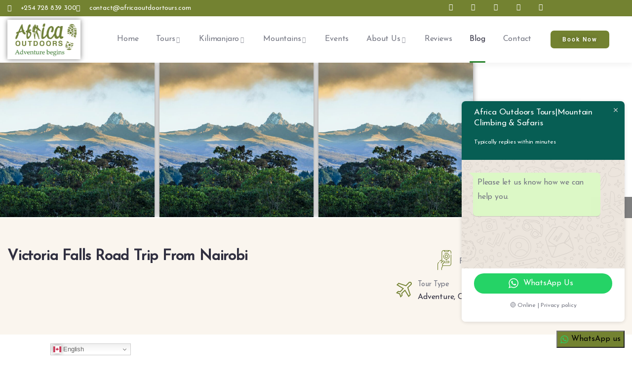

--- FILE ---
content_type: text/html; charset=utf-8
request_url: https://www.google.com/recaptcha/api2/aframe
body_size: 185
content:
<!DOCTYPE HTML><html><head><meta http-equiv="content-type" content="text/html; charset=UTF-8"></head><body><script nonce="VpxE6zViISfYG6JJ5xNLzA">/** Anti-fraud and anti-abuse applications only. See google.com/recaptcha */ try{var clients={'sodar':'https://pagead2.googlesyndication.com/pagead/sodar?'};window.addEventListener("message",function(a){try{if(a.source===window.parent){var b=JSON.parse(a.data);var c=clients[b['id']];if(c){var d=document.createElement('img');d.src=c+b['params']+'&rc='+(localStorage.getItem("rc::a")?sessionStorage.getItem("rc::b"):"");window.document.body.appendChild(d);sessionStorage.setItem("rc::e",parseInt(sessionStorage.getItem("rc::e")||0)+1);localStorage.setItem("rc::h",'1769810256200');}}}catch(b){}});window.parent.postMessage("_grecaptcha_ready", "*");}catch(b){}</script></body></html>

--- FILE ---
content_type: application/javascript; charset=utf-8
request_url: https://fundingchoicesmessages.google.com/f/AGSKWxUjjCO8CFnIrzk4jVwyjR8cv0D_kemqKPhglxWzcV9JXZe8Fme2_cqdmIm3hN-pEDwJsNOw-htYkKOumneXgCjRzAgtPSEFzPZ02t2VhW1IoJSXJiZD6X9CG4Md00r60O4KfuqE4Q==?fccs=W251bGwsbnVsbCxudWxsLG51bGwsbnVsbCxudWxsLFsxNzY5ODEwMjU1LDI2MDAwMDAwMF0sbnVsbCxudWxsLG51bGwsW251bGwsWzcsMTAsNl0sbnVsbCxudWxsLG51bGwsbnVsbCxudWxsLG51bGwsbnVsbCxudWxsLG51bGwsM10sImh0dHBzOi8vYWZyaWNhb3V0ZG9vcnRvdXJzLmNvbS9ib29raW5nL3ZpY3RvcmlhLWZhbGxzLXJvYWQtdHJpcC1mcm9tLW5haXJvYmkvIixudWxsLFtbOCwiRmYwUkdIVHVuOEkiXSxbOSwiZW4tVVMiXSxbMTYsIlsxLDEsMV0iXSxbMTksIjIiXSxbMjQsIiJdLFsyOSwiZmFsc2UiXV1d
body_size: 148
content:
if (typeof __googlefc.fcKernelManager.run === 'function') {"use strict";this.default_ContributorServingResponseClientJs=this.default_ContributorServingResponseClientJs||{};(function(_){var window=this;
try{
var rp=function(a){this.A=_.t(a)};_.u(rp,_.J);var sp=function(a){this.A=_.t(a)};_.u(sp,_.J);sp.prototype.getWhitelistStatus=function(){return _.F(this,2)};var tp=function(a){this.A=_.t(a)};_.u(tp,_.J);var up=_.ed(tp),vp=function(a,b,c){this.B=a;this.j=_.A(b,rp,1);this.l=_.A(b,_.Qk,3);this.F=_.A(b,sp,4);a=this.B.location.hostname;this.D=_.Fg(this.j,2)&&_.O(this.j,2)!==""?_.O(this.j,2):a;a=new _.Qg(_.Rk(this.l));this.C=new _.eh(_.q.document,this.D,a);this.console=null;this.o=new _.np(this.B,c,a)};
vp.prototype.run=function(){if(_.O(this.j,3)){var a=this.C,b=_.O(this.j,3),c=_.gh(a),d=new _.Wg;b=_.hg(d,1,b);c=_.C(c,1,b);_.kh(a,c)}else _.hh(this.C,"FCNEC");_.pp(this.o,_.A(this.l,_.De,1),this.l.getDefaultConsentRevocationText(),this.l.getDefaultConsentRevocationCloseText(),this.l.getDefaultConsentRevocationAttestationText(),this.D);_.qp(this.o,_.F(this.F,1),this.F.getWhitelistStatus());var e;a=(e=this.B.googlefc)==null?void 0:e.__executeManualDeployment;a!==void 0&&typeof a==="function"&&_.Uo(this.o.G,
"manualDeploymentApi")};var wp=function(){};wp.prototype.run=function(a,b,c){var d;return _.v(function(e){d=up(b);(new vp(a,d,c)).run();return e.return({})})};_.Uk(7,new wp);
}catch(e){_._DumpException(e)}
}).call(this,this.default_ContributorServingResponseClientJs);
// Google Inc.

//# sourceURL=/_/mss/boq-content-ads-contributor/_/js/k=boq-content-ads-contributor.ContributorServingResponseClientJs.en_US.Ff0RGHTun8I.es5.O/d=1/exm=ad_blocking_detection_executable,kernel_loader,loader_js_executable,web_iab_us_states_signal_executable/ed=1/rs=AJlcJMwj_NGSDs7Ec5ZJCmcGmg-e8qljdw/m=cookie_refresh_executable
__googlefc.fcKernelManager.run('\x5b\x5b\x5b7,\x22\x5b\x5bnull,\\\x22africaoutdoortours.com\\\x22,\\\x22AKsRol8MczCSywQ3O95-7bYlVOkJUXnt1rTwaT_cPG4535mViyFYcHEGiXQvxL60sc3BjstR0PQNMJbLE90xdQJuhEZa64llHjjzpnZwmzCoS0qv7q0dBInLuKAP9MupwhrKV92rBtGcLgfwJFozJBkzKXnnq0Kedw\\\\u003d\\\\u003d\\\x22\x5d,null,\x5b\x5bnull,null,null,\\\x22https:\/\/fundingchoicesmessages.google.com\/f\/AGSKWxVCsFM1SixiFbKZJ1GtlebpwcIafauokosu_TCgqWDJLPDwnBlRbMwylCYGRTtNFyLIWHnUgjIUx2yscQB-tpX6Ja8rZgHH4kiuoDhQvkzoqIJ2d5Li-NSJUEX0fSVnWPcKUzuQSg\\\\u003d\\\\u003d\\\x22\x5d,null,null,\x5bnull,null,null,\\\x22https:\/\/fundingchoicesmessages.google.com\/el\/AGSKWxWPfdHECsPtfJ1OdLhCEN25RXjaAK72WM9r_egQZDz8B4e7enXCfiTS1TK7W3StyZeimHfjAjvlI9-eER15zGIKcA6tfsUtAegzIeuDoSDI0bE-zDiKDnXu2W4Z4YcydxIhVgErBw\\\\u003d\\\\u003d\\\x22\x5d,null,\x5bnull,\x5b7,10,6\x5d,null,null,null,null,null,null,null,null,null,3\x5d\x5d,\x5b2,1\x5d\x5d\x22\x5d\x5d,\x5bnull,null,null,\x22https:\/\/fundingchoicesmessages.google.com\/f\/AGSKWxUzJM5bbIcOh6Sm7V2e82KnmsGjZsRtupC2GWHMHu9A9x4UWF97DAoW_NTnTbQNP0c4rQ1b2xdrb1jWXEJHdUh1bchuJMMBMsnhLIRuz8nw10UrMXMJhQUsemMHWcXOOfomh9-QSw\\u003d\\u003d\x22\x5d\x5d');}

--- FILE ---
content_type: application/javascript; charset=utf-8
request_url: https://fundingchoicesmessages.google.com/f/AGSKWxVepUe4M-RKEcuzcemF3tw8OZ_JwIThc_7c5VdG8dFiahbXsMl0_nlNy-B5wlec422jb6yJpbv1sv5N39vzElRka9C-377UDHmWogrofzMgzCVoRr6KAZktcJ0e4-Vxci5Q6w0Q1qQ92bfV9EuFn9sgSBCSTsLjj2Jh9XV31oO4xIW5o8krgqC0l5bT/_/320x250./serveads./livejasmin_/images/ad-/showad_
body_size: -1284
content:
window['2fe85081-dde9-457d-924e-589e8273d482'] = true;

--- FILE ---
content_type: text/javascript
request_url: https://africaoutdoortours.com/wp-content/cache/wpo-minify/1769700072/assets/wpo-minify-header-32070626.min.js
body_size: 966
content:

(function($){"use strict";var addonAjaxForm={init:function(){this.ajaxLogin();this.ajaxLostPassword();this.ajaxRegistration();this.ajaxChangePassword();this.ajaxChangeUserInfo();this.ajaxWishlist();this.ajaxLoadPackage();this.ajaxApplyPackage();this.popup()},ajaxLogin:function(){$('form#ajax-login-form').on('submit',function(e){var form=$(this);var form_name='form#ajax-login-form';$(form_name).addClass('ajax-preload');$.ajax({type:'POST',dataType:'json',url:form_ajax_object.ajaxurl,data:{'action':'ajaxlogin','username':$(form_name+' #username').val(),'password':$(form_name+' #password').val(),'security':form_ajax_object.security_nonce},success:function(data){$('.form-status',form).show().html(data.message);if(data.logged_in==!0){document.location.href=form_ajax_object.redirecturl}
$(form_name).removeClass('ajax-preload')},error:function(data){$(form).removeClass('ajax-preload')}});e.preventDefault()})},ajaxLostPassword:function(){$('form#lost-password-form').on('submit',function(e){var form=$(this);var form_name='form#lost-password-form';$(form_name).addClass('ajax-preload');$.ajax({type:'POST',dataType:'json',url:form_ajax_object.ajaxurl,data:{'action':'tevily_lost_password','user_login':$('#forget_pwd_user_login').val(),'security':form_ajax_object.security_nonce},success:function(data){$('.form-status',form).show().html(data.message);$(form_name).removeClass('ajax-preload')},error:function(data){$(form).removeClass('ajax-preload')}});e.preventDefault();return!1})},ajaxChangePassword:function(){$('form#change_password').on('submit',function(e){var form=$(this);$(form).addClass('ajax-preload');$.ajax({type:'POST',dataType:'json',url:form_ajax_object.ajaxurl,data:{'action':'tevily_change_password','old_password':$('#old_password').val(),'new_password':$('#new_password').val(),'re_password':$('#re_password').val(),'security':form_ajax_object.security_nonce},success:function(data){$('.form-status',form).show().html(data.message);$(form).removeClass('ajax-preload')},error:function(data){$(form).removeClass('ajax-preload')}});e.preventDefault();$(form).removeClass('ajax-preload');return!1});if($('#forgot_password').length){}},ajaxRegistration:function(){$('form#ajax-register-user').on('submit',function(e){var form=$(this);var form_name='form#ajax-register-user';$(form).addClass('ajax-preload');var user_name=$('#register-username').val();var user_email=$('#register-useremail').val();var user_password=$('#register-userpassword').val();var re_user_password=$('#register-re-pwd').val();$.ajax({type:'POST',dataType:'json',url:form_ajax_object.ajaxurl,data:{'action':"register_user_frontend",'user_name':user_name,'user_email':user_email,'user_password':user_password,'re_user_password':re_user_password,'security':form_ajax_object.security_nonce},success:function(data){$(form).removeClass('ajax-preload');$('.form-status',form).show().html(data.message)},error:function(data){$(form).removeClass('ajax-preload')}});e.preventDefault()})},ajaxChangeUserInfo:function(){$('form.lt-change-profile-form').on('submit',function(e){e.preventDefault();var form=$(this);$(form).addClass('loading');$.ajax({type:'POST',dataType:'json',url:form_ajax_object.ajaxurl,data:{'action':"tevily_change_user_info",'form_data':form.serialize(),'security':form_ajax_object.security_nonce},}).done(function(data){$('.form-status',form).show().html(data.message)})})},ajaxWishlist:function(){$(document).delegate('.ajax-wishlist-link.wishlist-add','click',function(e){$(this).addClass('ajax-preload');var link=$(this);var post_id=$(this).data('post_id');$.ajax({type:'POST',dataType:'json',url:form_ajax_object.ajaxurl,data:{'action':"tevily_wishlist",'post_id':post_id,'mode':'add','security':form_ajax_object.security_nonce},success:function(data){link.removeClass('ajax-preload');link.removeClass('wishlist-add');link.addClass('wishlist-remove');if(!data.logged_in){$('#form-ajax-login-popup').modal('show')}
console.log(data.add_wishlist);if(data.add_wishlist=='added'){link.addClass('wishlist-added')}},error:function(data){console.log('error')}});e.preventDefault()});$(document).delegate('.ajax-wishlist-link.wishlist-remove','click',function(e){$(this).addClass('ajax-preload');var link=$(this);var post_id=$(this).data('post_id');$.ajax({type:'POST',dataType:'json',url:form_ajax_object.ajaxurl,data:{'action':"tevily_wishlist",'post_id':post_id,'mode':'remove','security':form_ajax_object.security_nonce},success:function(data){link.removeClass('ajax-preload');link.addClass('wishlist-add');link.removeClass('wishlist-remove');if(!data.logged_in){$('#form-ajax-login-popup').modal('show')}
console.log(data.remove_wishlist);if(data.remove_wishlist=='removed'){link.removeClass('wishlist-added')}},error:function(data){console.log('error')}});e.preventDefault()})},ajaxLoadPackage:function(){$('.load-lt-package').on('click',function(e){$('#popup-ajax-package .ajax-package-form-content').html('');var listing_id=$(this).data('id');$.ajax({type:'POST',dataType:'json',url:form_ajax_object.ajaxurl,data:{'action':'load_lt_package','listing_id':listing_id,'security':form_ajax_object.security_nonce},success:function(data){$('#popup-ajax-package .ajax-package-form-content').html(data.html)}});e.preventDefault()})},ajaxApplyPackage:function(){$('.ajax-package-form-content').delegate('.btn-apply-package','click',function(e){var listing_id=$(this).parents('.ajax-package-form-content').find('#listing-id-val').val();var package_id=$(this).parents('.ajax-package-form-content').find('input[name=lt_package_choose]:checked').val();var button=$(this);$.ajax({type:'POST',dataType:'json',url:form_ajax_object.ajaxurl,data:{'action':'lt_apply_package','listing_id':listing_id,'package_id':package_id,'security':form_ajax_object.security_nonce},success:function(data){$(button).parents('.ajax-package-form-content').find('.notice-text').html(data.notice);if(data._status=='success'){location.reload()}}});e.preventDefault()})},popup:function(){$('a.lost-popup').on('click',function(){$('#form-ajax-login-popup').modal('hide')});$('a.login-popup').on('click',function(){$('#form-ajax-registration-popup').modal('hide');$('#form-ajax-lost-password-popup').modal('hide')});$('.modal').on("hidden.bs.modal",function(e){if($('.modal:visible').length){$('body').addClass('modal-open')}})}}
$(document).ready(function(){addonAjaxForm.init()})})(jQuery);




--- FILE ---
content_type: text/javascript
request_url: https://africaoutdoortours.com/wp-content/cache/wpo-minify/1769700072/assets/wpo-minify-footer-80372f68.min.js
body_size: 106191
content:

!function(e){"function"==typeof define&&define.amd?define(["jquery"],e):"object"==typeof exports?module.exports=e:e(jQuery)}(function(e){function t(t){var s=t||window.event,a=h.call(arguments,1),u=0,r=0,d=0,f=0;if(t=e.event.fix(s),t.type="mousewheel","detail"in s&&(d=-1*s.detail),"wheelDelta"in s&&(d=s.wheelDelta),"wheelDeltaY"in s&&(d=s.wheelDeltaY),"wheelDeltaX"in s&&(r=-1*s.wheelDeltaX),"axis"in s&&s.axis===s.HORIZONTAL_AXIS&&(r=-1*d,d=0),u=0===d?r:d,"deltaY"in s&&(d=-1*s.deltaY,u=d),"deltaX"in s&&(r=s.deltaX,0===d&&(u=-1*r)),0!==d||0!==r){if(1===s.deltaMode){var c=e.data(this,"mousewheel-line-height");u*=c,d*=c,r*=c}else if(2===s.deltaMode){var m=e.data(this,"mousewheel-page-height");u*=m,d*=m,r*=m}return f=Math.max(Math.abs(d),Math.abs(r)),(!l||l>f)&&(l=f,i(s,f)&&(l/=40)),i(s,f)&&(u/=40,r/=40,d/=40),u=Math[u>=1?"floor":"ceil"](u/l),r=Math[r>=1?"floor":"ceil"](r/l),d=Math[d>=1?"floor":"ceil"](d/l),t.deltaX=r,t.deltaY=d,t.deltaFactor=l,t.deltaMode=0,a.unshift(t,u,r,d),o&&clearTimeout(o),o=setTimeout(n,200),(e.event.dispatch||e.event.handle).apply(this,a)}}function n(){l=null}function i(e,t){return r.settings.adjustOldDeltas&&"mousewheel"===e.type&&t%120===0}var o,l,s=["wheel","mousewheel","DOMMouseScroll","MozMousePixelScroll"],a="onwheel"in document||document.documentMode>=9?["wheel"]:["mousewheel","DomMouseScroll","MozMousePixelScroll"],h=Array.prototype.slice;if(e.event.fixHooks)for(var u=s.length;u;)e.event.fixHooks[s[--u]]=e.event.mouseHooks;var r=e.event.special.mousewheel={version:"3.1.9",setup:function(){if(this.addEventListener)for(var n=a.length;n;)this.addEventListener(a[--n],t,!1);else this.onmousewheel=t;e.data(this,"mousewheel-line-height",r.getLineHeight(this)),e.data(this,"mousewheel-page-height",r.getPageHeight(this))},teardown:function(){if(this.removeEventListener)for(var e=a.length;e;)this.removeEventListener(a[--e],t,!1);else this.onmousewheel=null},getLineHeight:function(t){return parseInt(e(t)["offsetParent"in e.fn?"offsetParent":"parent"]().css("fontSize"),10)},getPageHeight:function(t){return e(t).height()},settings:{adjustOldDeltas:!0}};e.fn.extend({mousewheel:function(e){return e?this.bind("mousewheel",e):this.trigger("mousewheel")},unmousewheel:function(e){return this.unbind("mousewheel",e)}})});(function(factory){if(typeof define==="function"&&define.amd){define(['jquery'],function($){return factory($)})}else if(typeof module==="object"&&typeof module.exports==="object"){exports=factory(require('jquery'))}else{factory(jQuery)}})(function($){$.easing.jswing=$.easing.swing;var pow=Math.pow,sqrt=Math.sqrt,sin=Math.sin,cos=Math.cos,PI=Math.PI,c1=1.70158,c2=c1*1.525,c3=c1+1,c4=(2*PI)/3,c5=(2*PI)/4.5;function bounceOut(x){var n1=7.5625,d1=2.75;if(x<1/d1){return n1*x*x}else if(x<2/d1){return n1*(x-=(1.5/d1))*x+0.75}else if(x<2.5/d1){return n1*(x-=(2.25/d1))*x+0.9375}else{return n1*(x-=(2.625/d1))*x+0.984375}}
$.extend($.easing,{def:'easeOutQuad',swing:function(x){return $.easing[$.easing.def](x)},easeInQuad:function(x){return x*x},easeOutQuad:function(x){return 1-(1-x)*(1-x)},easeInOutQuad:function(x){return x<0.5?2*x*x:1-pow(-2*x+2,2)/2},easeInCubic:function(x){return x*x*x},easeOutCubic:function(x){return 1-pow(1-x,3)},easeInOutCubic:function(x){return x<0.5?4*x*x*x:1-pow(-2*x+2,3)/2},easeInQuart:function(x){return x*x*x*x},easeOutQuart:function(x){return 1-pow(1-x,4)},easeInOutQuart:function(x){return x<0.5?8*x*x*x*x:1-pow(-2*x+2,4)/2},easeInQuint:function(x){return x*x*x*x*x},easeOutQuint:function(x){return 1-pow(1-x,5)},easeInOutQuint:function(x){return x<0.5?16*x*x*x*x*x:1-pow(-2*x+2,5)/2},easeInSine:function(x){return 1-cos(x*PI/2)},easeOutSine:function(x){return sin(x*PI/2)},easeInOutSine:function(x){return-(cos(PI*x)-1)/2},easeInExpo:function(x){return x===0?0:pow(2,10*x-10)},easeOutExpo:function(x){return x===1?1:1-pow(2,-10*x)},easeInOutExpo:function(x){return x===0?0:x===1?1:x<0.5?pow(2,20*x-10)/2:(2-pow(2,-20*x+10))/2},easeInCirc:function(x){return 1-sqrt(1-pow(x,2))},easeOutCirc:function(x){return sqrt(1-pow(x-1,2))},easeInOutCirc:function(x){return x<0.5?(1-sqrt(1-pow(2*x,2)))/2:(sqrt(1-pow(-2*x+2,2))+1)/2},easeInElastic:function(x){return x===0?0:x===1?1:-pow(2,10*x-10)*sin((x*10-10.75)*c4)},easeOutElastic:function(x){return x===0?0:x===1?1:pow(2,-10*x)*sin((x*10-0.75)*c4)+1},easeInOutElastic:function(x){return x===0?0:x===1?1:x<0.5?-(pow(2,20*x-10)*sin((20*x-11.125)*c5))/2:pow(2,-20*x+10)*sin((20*x-11.125)*c5)/2+1},easeInBack:function(x){return c3*x*x*x-c1*x*x},easeOutBack:function(x){return 1+c3*pow(x-1,3)+c1*pow(x-1,2)},easeInOutBack:function(x){return x<0.5?(pow(2*x,2)*((c2+1)*2*x-c2))/2:(pow(2*x-2,2)*((c2+1)*(x*2-2)+c2)+2)/2},easeInBounce:function(x){return 1-bounceOut(1-x)},easeOutBounce:bounceOut,easeInOutBounce:function(x){return x<0.5?(1-bounceOut(1-2*x))/2:(1+bounceOut(2*x-1))/2}})});!function(r,n){if(typeof r.cssHooks=="undefined")
return(!1);function t(r,n,t){var e=f[n.type]||{};return null==r?t||!n.def?null:n.def:(r=e.floor?~~r:parseFloat(r),isNaN(r)?n.def:e.mod?(r+e.mod)%e.mod:0>r?0:e.max<r?e.max:r)}function e(n){var t=l(),e=t._rgba=[];return n=n.toLowerCase(),h(u,function(r,o){var a,s=o.re.exec(n),i=s&&o.parse(s),u=o.space||"rgba";return i?(a=t[u](i),t[c[u].cache]=a[c[u].cache],e=t._rgba=a._rgba,!1):void 0}),e.length?("0,0,0,0"===e.join()&&r.extend(e,a.transparent),t):a[n]}function o(r,n,t){return t=(t+1)%1,1>6*t?r+(n-r)*t*6:1>2*t?n:2>3*t?r+(n-r)*(2/3-t)*6:r}var a,s="backgroundColor borderBottomColor borderLeftColor borderRightColor borderTopColor color columnRuleColor outlineColor textDecorationColor textEmphasisColor",i=/^([\-+])=\s*(\d+\.?\d*)/,u=[{re:/rgba?\(\s*(\d{1,3})\s*,\s*(\d{1,3})\s*,\s*(\d{1,3})\s*(?:,\s*(\d?(?:\.\d+)?)\s*)?\)/,parse:function(r){return[r[1],r[2],r[3],r[4]]}},{re:/rgba?\(\s*(\d+(?:\.\d+)?)\%\s*,\s*(\d+(?:\.\d+)?)\%\s*,\s*(\d+(?:\.\d+)?)\%\s*(?:,\s*(\d?(?:\.\d+)?)\s*)?\)/,parse:function(r){return[2.55*r[1],2.55*r[2],2.55*r[3],r[4]]}},{re:/#([a-f0-9]{2})([a-f0-9]{2})([a-f0-9]{2})/,parse:function(r){return[parseInt(r[1],16),parseInt(r[2],16),parseInt(r[3],16)]}},{re:/#([a-f0-9])([a-f0-9])([a-f0-9])/,parse:function(r){return[parseInt(r[1]+r[1],16),parseInt(r[2]+r[2],16),parseInt(r[3]+r[3],16)]}},{re:/hsla?\(\s*(\d+(?:\.\d+)?)\s*,\s*(\d+(?:\.\d+)?)\%\s*,\s*(\d+(?:\.\d+)?)\%\s*(?:,\s*(\d?(?:\.\d+)?)\s*)?\)/,space:"hsla",parse:function(r){return[r[1],r[2]/100,r[3]/100,r[4]]}}],l=r.Color=function(n,t,e,o){return new r.Color.fn.parse(n,t,e,o)},c={rgba:{props:{red:{idx:0,type:"byte"},green:{idx:1,type:"byte"},blue:{idx:2,type:"byte"}}},hsla:{props:{hue:{idx:0,type:"degrees"},saturation:{idx:1,type:"percent"},lightness:{idx:2,type:"percent"}}}},f={"byte":{floor:!0,max:255},percent:{max:1},degrees:{mod:360,floor:!0}},p=l.support={},d=r("<p>")[0],h=r.each;d.style.cssText="background-color:rgba(1,1,1,.5)",p.rgba=d.style.backgroundColor.indexOf("rgba")>-1,h(c,function(r,n){n.cache="_"+r,n.props.alpha={idx:3,type:"percent",def:1}}),l.fn=r.extend(l.prototype,{parse:function(o,s,i,u){if(o===n)return this._rgba=[null,null,null,null],this;(o.jquery||o.nodeType)&&(o=r(o).css(s),s=n);var f=this,p=r.type(o),d=this._rgba=[];return s!==n&&(o=[o,s,i,u],p="array"),"string"===p?this.parse(e(o)||a._default):"array"===p?(h(c.rgba.props,function(r,n){d[n.idx]=t(o[n.idx],n)}),this):"object"===p?(o instanceof l?h(c,function(r,n){o[n.cache]&&(f[n.cache]=o[n.cache].slice())}):h(c,function(n,e){var a=e.cache;h(e.props,function(r,n){if(!f[a]&&e.to){if("alpha"===r||null==o[r])return;f[a]=e.to(f._rgba)}f[a][n.idx]=t(o[r],n,!0)}),f[a]&&r.inArray(null,f[a].slice(0,3))<0&&(f[a][3]=1,e.from&&(f._rgba=e.from(f[a])))}),this):void 0},is:function(r){var n=l(r),t=!0,e=this;return h(c,function(r,o){var a,s=n[o.cache];return s&&(a=e[o.cache]||o.to&&o.to(e._rgba)||[],h(o.props,function(r,n){return null!=s[n.idx]?t=s[n.idx]===a[n.idx]:void 0})),t}),t},_space:function(){var r=[],n=this;return h(c,function(t,e){n[e.cache]&&r.push(t)}),r.pop()},transition:function(r,n){var e=l(r),o=e._space(),a=c[o],s=0===this.alpha()?l("transparent"):this,i=s[a.cache]||a.to(s._rgba),u=i.slice();return e=e[a.cache],h(a.props,function(r,o){var a=o.idx,s=i[a],l=e[a],c=f[o.type]||{};null!==l&&(null===s?u[a]=l:(c.mod&&(l-s>c.mod/2?s+=c.mod:s-l>c.mod/2&&(s-=c.mod)),u[a]=t((l-s)*n+s,o)))}),this[o](u)},blend:function(n){if(1===this._rgba[3])return this;var t=this._rgba.slice(),e=t.pop(),o=l(n)._rgba;return l(r.map(t,function(r,n){return(1-e)*o[n]+e*r}))},toRgbaString:function(){var n="rgba(",t=r.map(this._rgba,function(r,n){return null==r?n>2?1:0:r});return 1===t[3]&&(t.pop(),n="rgb("),n+t.join()+")"},toHslaString:function(){var n="hsla(",t=r.map(this.hsla(),function(r,n){return null==r&&(r=n>2?1:0),n&&3>n&&(r=Math.round(100*r)+"%"),r});return 1===t[3]&&(t.pop(),n="hsl("),n+t.join()+")"},toHexString:function(n){var t=this._rgba.slice(),e=t.pop();return n&&t.push(~~(255*e)),"#"+r.map(t,function(r){return r=(r||0).toString(16),1===r.length?"0"+r:r}).join("")},toString:function(){return 0===this._rgba[3]?"transparent":this.toRgbaString()}}),l.fn.parse.prototype=l.fn,c.hsla.to=function(r){if(null==r[0]||null==r[1]||null==r[2])return[null,null,null,r[3]];var n,t,e=r[0]/255,o=r[1]/255,a=r[2]/255,s=r[3],i=Math.max(e,o,a),u=Math.min(e,o,a),l=i-u,c=i+u,f=.5*c;return n=u===i?0:e===i?60*(o-a)/l+360:o===i?60*(a-e)/l+120:60*(e-o)/l+240,t=0===l?0:.5>=f?l/c:l/(2-c),[Math.round(n)%360,t,f,null==s?1:s]},c.hsla.from=function(r){if(null==r[0]||null==r[1]||null==r[2])return[null,null,null,r[3]];var n=r[0]/360,t=r[1],e=r[2],a=r[3],s=.5>=e?e*(1+t):e+t-e*t,i=2*e-s;return[Math.round(255*o(i,s,n+1/3)),Math.round(255*o(i,s,n)),Math.round(255*o(i,s,n-1/3)),a]},h(c,function(e,o){var a=o.props,s=o.cache,u=o.to,c=o.from;l.fn[e]=function(e){if(u&&!this[s]&&(this[s]=u(this._rgba)),e===n)return this[s].slice();var o,i=r.type(e),f="array"===i||"object"===i?e:arguments,p=this[s].slice();return h(a,function(r,n){var e=f["object"===i?r:n.idx];null==e&&(e=p[n.idx]),p[n.idx]=t(e,n)}),c?(o=l(c(p)),o[s]=p,o):l(p)},h(a,function(n,t){l.fn[n]||(l.fn[n]=function(o){var a,s=r.type(o),u="alpha"===n?this._hsla?"hsla":"rgba":e,l=this[u](),c=l[t.idx];return"undefined"===s?c:("function"===s&&(o=o.call(this,c),s=r.type(o)),null==o&&t.empty?this:("string"===s&&(a=i.exec(o),a&&(o=c+parseFloat(a[2])*("+"===a[1]?1:-1))),l[t.idx]=o,this[u](l)))})})}),l.hook=function(n){var t=n.split(" ");h(t,function(n,t){r.cssHooks[t]={set:function(n,o){var a,s,i="";if("transparent"!==o&&("string"!==r.type(o)||(a=e(o)))){if(o=l(a||o),!p.rgba&&1!==o._rgba[3]){for(s="backgroundColor"===t?n.parentNode:n;(""===i||"transparent"===i)&&s&&s.style;)try{i=r.css(s,"backgroundColor"),s=s.parentNode}catch(u){}o=o.blend(i&&"transparent"!==i?i:"_default")}o=o.toRgbaString()}try{n.style[t]=o}catch(u){}}},r.fx.step[t]=function(n){n.colorInit||(n.start=l(n.elem,t),n.end=l(n.end),n.colorInit=!0),r.cssHooks[t].set(n.elem,n.start.transition(n.end,n.pos))}})},l.hook(s),r.cssHooks.borderColor={expand:function(r){var n={};return h(["Top","Right","Bottom","Left"],function(t,e){n["border"+e+"Color"]=r}),n}},a=r.Color.names={aqua:"#00ffff",black:"#000000",blue:"#0000ff",fuchsia:"#ff00ff",gray:"#808080",green:"#008000",lime:"#00ff00",maroon:"#800000",navy:"#000080",olive:"#808000",purple:"#800080",red:"#ff0000",silver:"#c0c0c0",teal:"#008080",white:"#ffffff",yellow:"#ffff00",transparent:[null,null,null,0],_default:"#ffffff"}}(jQuery);!function(t){function e(){try{var i=this===document?t(this):t(this).contents()}catch(error){return(!1)}i.mousemove(function(e){t.mlp={x:e.pageX,y:e.pageY}}),i.find("iframe").on("load",e)}t.mlp={x:0,y:0},t(e),t.fn.ismouseover=function(){var e=!1;return this.eq(0).each(function(){var i=t(this).is("iframe")?t(this).contents().find("body"):t(this),n=i.offset();e=n.left<=t.mlp.x&&n.left+i.outerWidth()>t.mlp.x&&n.top<=t.mlp.y&&n.top+i.outerHeight()>t.mlp.y}),e}}(jQuery);function debugLine(html,addRandom,addHtml){if(html===!0)
html="true";if(html===!1)
html="false";var output=html;if(typeof html=="object"){output="";for(name in html){var value=html[name];output+=" "+name+": "+value}}
if(addRandom==!0&&!addHtml)
output+=" "+Math.random();if(addHtml==!0){var objLine=jQuery("#debug_line");objLine.width(200);if(objLine.height()>=500)
objLine.html("");var currentHtml=objLine.html();output=currentHtml+"<br> -------------- <br>"+output}
jQuery("#debug_line").show().html(output)}
function debugSide(obj){var html="";for(name in obj){var value=obj[name];html+=name+" : "+value+"<br>"}
jQuery("#debug_side").show().html(html)}
function trace(str){if(typeof console!="undefined")
console.log(str);}
function UGFunctions(){var g_browserPrefix=null;var t=this;var g_temp={starTime:0,arrThemes:[],isTouchDevice:-1,isRgbaSupported:-1,timeCache:{},dataCache:{},lastEventType:"",lastEventTime:0,lastTouchStartElement:null,touchThreshold:700,handle:null};this.debugVar="";this.z__________FULL_SCREEN___________=function(){}
this.toFullscreen=function(element,fullscreenID){if(element.requestFullscreen){element.requestFullscreen()}else if(element.mozRequestFullScreen){element.mozRequestFullScreen()}else if(element.webkitRequestFullscreen){element.webkitRequestFullscreen()}else if(element.msRequestFullscreen){element.msRequestFullscreen()}else{return(!1)}
return(!0)}
this.exitFullscreen=function(){if(t.isFullScreen()==!1)
return(!1);if(document.exitFullscreen){document.exitFullscreen()}else if(document.cancelFullScreen){document.cancelFullScreen()}else if(document.mozCancelFullScreen){document.mozCancelFullScreen()}else if(document.webkitExitFullscreen){document.webkitExitFullscreen()}else if(document.msExitFullscreen){document.msExitFullscreen()}else{return(!1)}
return(!0)}
function addEvent(evnt,elem,func){if(elem.addEventListener)
elem.addEventListener(evnt,func,!1);else if(elem.attachEvent){elem.attachEvent("on"+evnt,func)}else{elem[evnt]=func}}
this.addFullScreenChangeEvent=function(func){if(document.webkitCancelFullScreen)
addEvent("webkitfullscreenchange",document,func);else if(document.msExitFullscreen)
addEvent("MSFullscreenChange",document,func);else if(document.mozCancelFullScreen)
addEvent("mozfullscreenchange",document,func);else addEvent("fullscreenchange",document,func)}
this.destroyFullScreenChangeEvent=function(){jQuery(document).unbind("fullscreenChange");jQuery(document).unbind("mozfullscreenchange");jQuery(document).unbind("webkitfullscreenchange");jQuery(document).unbind("MSFullscreenChange")}
this.getFullScreenElement=function(){var fullscreenElement=document.fullscreenElement||document.mozFullScreenElement||document.webkitFullscreenElement||document.msFullscreenElement;return(fullscreenElement)}
this.isFullScreen=function(){var isFullScreen=document.fullscreen||document.mozFullScreen||document.webkitIsFullScreen||document.msFullscreenElement;if(!isFullScreen)
isFullScreen=!1;else isFullScreen=!0;return(isFullScreen)}
this.z__________GET_PROPS___________=function(){}
this.getBrowserPrefix=function(){if(g_browserPrefix!==null)
return g_browserPrefix;var arrayOfPrefixes=['webkit','Moz','ms','O'];var div=document.createElement("div");for(var index in arrayOfPrefixes){var prefix=arrayOfPrefixes[index];if(prefix+"Transform" in div.style){prefix=prefix.toLowerCase();g_browserPrefix=prefix;return(prefix)}}
g_browserPrefix="";return""}
this.getImageInsideParentDataByImage=function(objImage,scaleMode,objPadding){var objParent=objImage.parent();var objOrgSize=t.getImageOriginalSize(objImage);var objData=t.getImageInsideParentData(objParent,objOrgSize.width,objOrgSize.height,scaleMode,objPadding);return(objData)}
this.getImageInsideParentData=function(objParent,originalWidth,originalHeight,scaleMode,objPadding,maxWidth,maxHeight){if(!objPadding)
var objPadding={};var objOutput={};if(typeof maxWidth==="undefined")
var maxWidth=objParent.width();if(typeof maxHeight==="undefined")
var maxHeight=objParent.height();if(objPadding.padding_left)
maxWidth-=objPadding.padding_left;if(objPadding.padding_right)
maxWidth-=objPadding.padding_right;if(objPadding.padding_top)
maxHeight-=objPadding.padding_top;if(objPadding.padding_bottom)
maxHeight-=objPadding.padding_bottom;var imageWidth=null;var imageHeight="100%";var imageTop=null;var imageLeft=null;var style="display:block;margin:0px auto;";if(originalWidth>0&&originalHeight>0){if(scaleMode=="down"&&originalWidth<maxWidth&&originalHeight<maxHeight){imageHeight=originalHeight;imageWidth=originalWidth;imageLeft=(maxWidth-imageWidth)/2;imageTop=(maxHeight-imageHeight)/2}else if(scaleMode=="fill"){var ratio=originalWidth/originalHeight;imageHeight=maxHeight;imageWidth=imageHeight*ratio;if(imageWidth<maxWidth){imageWidth=maxWidth;imageHeight=imageWidth/ratio;imageLeft=0;imageTop=Math.round((imageHeight-maxHeight)/2*-1)}else{imageTop=0;imageLeft=Math.round((imageWidth-maxWidth)/2*-1)}}else{var ratio=originalWidth/originalHeight;imageHeight=maxHeight;imageWidth=imageHeight*ratio;imageTop=0;imageLeft=(maxWidth-imageWidth)/2;if(scaleMode!="fitvert"&&imageWidth>maxWidth){imageWidth=maxWidth;imageHeight=imageWidth/ratio;imageLeft=0;imageTop=(maxHeight-imageHeight)/2}}
imageWidth=Math.floor(imageWidth);imageHeight=Math.floor(imageHeight);imageTop=Math.floor(imageTop);imageLeft=Math.floor(imageLeft);style="position:absolute;"}
if(objPadding.padding_top)
imageTop+=objPadding.padding_top;if(objPadding.padding_left)
imageLeft+=objPadding.padding_left;objOutput.imageWidth=imageWidth;objOutput.imageHeight=imageHeight;objOutput.imageTop=imageTop;objOutput.imageLeft=imageLeft;objOutput.imageRight=imageLeft+imageWidth;if(imageTop==0||imageHeight=="100%")
objOutput.imageBottom=null;else objOutput.imageBottom=imageTop+imageHeight;objOutput.style=style;return(objOutput)}
this.getElementCenterPosition=function(element,objPadding){var parent=element.parent();var objSize=t.getElementSize(element);var objSizeParent=t.getElementSize(parent);var parentWidth=objSizeParent.width;var parentHeight=objSizeParent.height;if(objPadding&&objPadding.padding_top!==undefined)
parentHeight-=objPadding.padding_top;if(objPadding&&objPadding.padding_bottom!==undefined)
parentHeight-=objPadding.padding_bottom;if(objPadding&&objPadding.padding_left!==undefined)
parentWidth-=objPadding.padding_left;if(objPadding&&objPadding.padding_right!==undefined)
parentWidth-=objPadding.padding_right;var output={};output.left=Math.round((parentWidth-objSize.width)/2);output.top=Math.round((parentHeight-objSize.height)/2);if(objPadding&&objPadding.padding_top!==undefined)
output.top+=objPadding.padding_top;if(objPadding&&objPadding.padding_left!==undefined)
output.left+=objPadding.padding_left;return(output)}
this.getElementCenterPoint=function(element,includeParent){if(!includeParent)
var includeParent=!1;var objSize=t.getElementSize(element);var output={};output.x=objSize.width/2;output.y=objSize.height/2;if(includeParent==!0){output.x+=objSize.left;output.y+=objSize.top}
output.x=Math.round(output.x);output.y=Math.round(output.y);return(output)}
this.getMousePosition=function(event,element){var output={pageX:event.pageX,pageY:event.pageY,clientX:event.clientX,clientY:event.clientY};if(event.originalEvent&&event.originalEvent.touches&&event.originalEvent.touches.length>0){output.pageX=event.originalEvent.touches[0].pageX;output.pageY=event.originalEvent.touches[0].pageY;output.clientX=event.originalEvent.touches[0].clientX;output.clientY=event.originalEvent.touches[0].clientY}
if(element){var elementPos=element.offset();output.mouseX=output.pageX-elementPos.left;output.mouseY=output.pageY-elementPos.top}
return(output)}
this.getMouseElementPoint=function(point,element){var newPoint={x:point.pageX,y:point.pageY};var elementPoint=t.getElementLocalPoint(newPoint,element);return(elementPoint)}
this.getElementLocalPoint=function(point,element){var elementPoint={};var elementPos=element.offset();elementPoint.x=Math.round(point.x-elementPos.left);elementPoint.y=Math.round(point.y-elementPos.top);return(elementPoint)}
this.getImageOriginalSize=function(objImage,originalWidth,originalHeight){if(typeof originalWidth!="undefined"&&typeof originalHeight!="undefined")
return({width:originalWidth,height:originalHeight});var htmlImage=objImage[0];if(typeof htmlImage=="undefined")
throw new Error("getImageOriginalSize error - Image not found");var output={};if(typeof htmlImage.naturalWidth=="undefined"){if(typeof objImage.data("naturalWidth")=="number"){var output={};output.width=objImage.data("naturalWidth");output.height=objImage.data("naturalHeight");return(output)}
var newImg=new Image();newImg.src=htmlImage.src;if(newImg.complete){output.width=newImg.width;output.height=newImg.height;objImage.data("naturalWidth",output.width);objImage.data("naturalHeight",output.height);return(output)}
return({width:0,height:0})}else{output.width=htmlImage.naturalWidth;output.height=htmlImage.naturalHeight;return(output)}}
this.getimageRatio=function(objImage){var originalSize=t.getImageOriginalSize(objImage);var size=t.getElementSize(objImage);var ratio=size.width/originalSize.width;return(ratio)}
this.isImageFitParent=function(objImage){var objParent=objImage.parent();var sizeImage=t.getElementSize(objImage);var sizeParent=t.getElementSize(objParent);if(sizeImage.width<=sizeParent.width&&sizeImage.height<=sizeParent.height)
return(!0);return(!1)}
this.getElementSize=function(element){if(element===undefined){throw new Error("Can't get size, empty element")}
var obj=element.position();obj.height=element.outerHeight();obj.width=element.outerWidth();obj.left=Math.round(obj.left);obj.top=Math.round(obj.top);obj.right=obj.left+obj.width;obj.bottom=obj.top+obj.height;return(obj)}
this.isElementBiggerThenParent=function(element){var objParent=element.parent();var objSizeElement=t.getElementSize(element);var objSizeParent=t.getElementSize(objParent);if(objSizeElement.width>objSizeParent.width||objSizeElement.height>objSizeParent.height)
return(!0);return(!1)}
this.isPointInsideElement=function(point,objSize){var isMouseXInside=(point.x>=0&&point.x<objSize.width);if(isMouseXInside==!1)
return(!1);var isMouseYInside=(point.y>=0&&point.y<objSize.height);if(isMouseYInside==!1)
return(!1);return(!0)}
this.getElementRelativePos=function(element,pos,offset,objParent){if(!objParent)
var objParent=element.parent();if(typeof element=="number"){var elementSize={width:element,height:element}}else var elementSize=t.getElementSize(element);var parentSize=t.getElementSize(objParent);switch(pos){case "top":case "left":pos=0;if(offset)
pos+=offset;break;case "center":pos=Math.round((parentSize.width-elementSize.width)/2);if(offset)
pos+=offset;break;case "right":pos=parentSize.width-elementSize.width;if(offset)
pos-=offset;break;case "middle":pos=Math.round((parentSize.height-elementSize.height)/2);if(offset)
pos+=offset;break;case "bottom":pos=parentSize.height-elementSize.height;if(offset)
pos-=offset;break}
return(pos)}
this.getScreenVisibleSize=function(){var width=document.body.clientWidth;var bodyHeight=document.body.clientHeight;var scrollBottom=jQuery(document).scrollTop();var objDocument=jQuery(document);var left=objDocument.scrollLeft();var top=objDocument.scrollTop();left=Math.round(left);top=Math.round(top);var windowHeight=window.innerHeight;var windowWidth=window.innerWidth;var bottom=top+windowHeight;var right=left+windowWidth;var objSize={top:top,left:left,height:bottom-top,width:right-left,right:right,bottom:bottom};return(objSize)}
this.isElementsIntersect=function(objSize1,objSize2){if(objSize1.right<objSize2.left)
return(!1);if(objSize1.left>objSize2.right)
return(!1);if(objSize1.bottom<objSize2.top)
return(!1);if(objSize1.top>objSize2.bottom)
return(!1);return(!0)}
this.isElementInsideScreen=function(objElement){var objSize=t.getElementSize(objElement);var objScreenSize=t.getScreenVisibleSize();var isIntersect=t.isElementsIntersect(objScreenSize,objSize);return(isIntersect)}
this.z_________SET_ELEMENT_PROPS_______=function(){}
this.zoomImageInsideParent=function(objImage,zoomIn,step,point,scaleMode,maxZoomRatio,objPadding){if(!step)
var step=1.2;if(!scaleMode)
var scaleMode="fit";var zoomRatio=step;var objParent=objImage.parent();var objSize=t.getElementSize(objImage);var objOriginalSize=t.getImageOriginalSize(objImage);var isMouseInside=!1;var newHeight,newWidth,panX=0,panY=0,newX,newY,panOrientX=0,panOrientY=0;if(!point){isMouseInside=!1}else{var pointImg=t.getMouseElementPoint(point,objImage);isMouseInside=t.isPointInsideElement(pointImg,objSize);panOrientX=pointImg.x;panOrientY=pointImg.y}
if(isMouseInside==!1){var imgCenterPoint=t.getElementCenterPoint(objImage);panOrientX=imgCenterPoint.x;panOrientY=imgCenterPoint.y}
if(zoomIn==!0){newHeight=objSize.height*zoomRatio;newWidth=objSize.width*zoomRatio;if(panOrientX!=0)
panX=-(panOrientX*zoomRatio-panOrientX);if(panOrientY!=0)
panY=-(panOrientY*zoomRatio-panOrientY);}else{newHeight=objSize.height/zoomRatio;newWidth=objSize.width/zoomRatio;var objScaleData=t.getImageInsideParentData(objParent,objOriginalSize.width,objOriginalSize.height,scaleMode,objPadding);if(newWidth<objScaleData.imageWidth){t.scaleImageFitParent(objImage,objOriginalSize.width,objOriginalSize.height,scaleMode,objPadding);return(!0)}
if(isMouseInside==!0){if(panOrientX!=0)
panX=-(panOrientX/zoomRatio-panOrientX);if(panOrientY!=0)
panY=-(panOrientY/zoomRatio-panOrientY);}}
if(maxZoomRatio){var expectedZoomRatio=1;if(objOriginalSize.width!=0)
expectedZoomRatio=newWidth/objOriginalSize.width;if(expectedZoomRatio>maxZoomRatio)
return(!1);}
t.setElementSize(objImage,newWidth,newHeight);if(zoomIn==!1&&isMouseInside==!1){var posCenter=t.getElementCenterPosition(objImage);newX=posCenter.left;newY=posCenter.top}else{newX=objSize.left+panX;newY=objSize.top+panY}
t.placeElement(objImage,newX,newY);return(!0)}
this.placeElement=function(element,left,top,offsetLeft,offsetTop,objParent){if(jQuery.isNumeric(left)==!1||jQuery.isNumeric(top)==!1){if(!objParent)
var objParent=element.parent();var elementSize=t.getElementSize(element);var parentSize=t.getElementSize(objParent)}
if(jQuery.isNumeric(left)==!1){switch(left){case "left":left=0;if(offsetLeft)
left+=offsetLeft;break;case "center":left=Math.round((parentSize.width-elementSize.width)/2);if(offsetLeft)
left+=offsetLeft;break;case "right":left=parentSize.width-elementSize.width;if(offsetLeft)
left-=offsetLeft;break}}
if(jQuery.isNumeric(top)==!1){switch(top){case "top":top=0;if(offsetTop)
top+=offsetTop;break;case "middle":case "center":top=Math.round((parentSize.height-elementSize.height)/2);if(offsetTop)
top+=offsetTop;break;case "bottom":top=parentSize.height-elementSize.height;if(offsetTop)
top-=offsetTop;break}}
var objCss={"position":"absolute","margin":"0px"};if(left!==null)
objCss.left=left;if(top!==null)
objCss.top=top;element.css(objCss)}
this.placeElementInParentCenter=function(element){t.placeElement(element,"center","middle")}
this.setElementSizeAndPosition=function(element,left,top,width,height){var objCss={"width":width+"px","height":height+"px","left":left+"px","top":top+"px","position":"absolute","margin":"0px"}
element.css(objCss)}
this.setElementSize=function(element,width,height){var objCss={"width":width+"px"}
if(height!==null&&typeof height!="undefined")
objCss.height=height+"px"
element.css(objCss);}
this.cloneElementSizeAndPos=function(objSource,objTarget,isOuter,offsetX,offsetY){var objSize=objSource.position();if(objSize==undefined){throw new Error("Can't get size, empty element")}
if(isOuter===!0){objSize.height=objSource.outerHeight();objSize.width=objSource.outerWidth()}else{objSize.height=objSource.height();objSize.width=objSource.width()}
objSize.left=Math.round(objSize.left);objSize.top=Math.round(objSize.top);if(offsetX)
objSize.left+=offsetX;if(offsetY)
objSize.top+=offsetY;t.setElementSizeAndPosition(objTarget,objSize.left,objSize.top,objSize.width,objSize.height)}
this.placeImageInsideParent=function(urlImage,objParent,originalWidth,originalHeight,scaleMode,objPadding){var obj=t.getImageInsideParentData(objParent,originalWidth,originalHeight,scaleMode,objPadding);var htmlImage="<img";if(obj.imageWidth!==null){htmlImage+=" width = '"+obj.imageWidth+"'";obj.style+="width:"+obj.imageWidth+";"}
if(obj.imageHeight!=null){if(obj.imageHeight=="100%"){htmlImage+=" height = '"+obj.imageHeight+"'";obj.style+="height:"+obj.imageHeight+";"}else{htmlImage+=" height = '"+obj.imageHeight+"'";obj.style+="height:"+obj.imageHeight+"px;"}}
if(obj.imageTop!==null)
obj.style+="top:"+obj.imageTop+"px;";if(obj.imageLeft!==null){obj.style+="left:"+obj.imageLeft+"px;"}
urlImage=t.escapeDoubleSlash(urlImage);htmlImage+=" style='"+obj.style+"'";htmlImage+=" src=\""+urlImage+"\"";htmlImage+=">";objParent.html(htmlImage);var objImage=objParent.children("img");return(objImage)}
this.scaleImageCoverParent=function(objImage,objParent,pHeight){if(typeof objParent=="number"){var parentWidth=objParent;var parentHeight=pHeight}else{var parentWidth=objParent.outerWidth();var parentHeight=objParent.outerHeight()}
var objOriginalSize=t.getImageOriginalSize(objImage);var imageWidth=objOriginalSize.width;var imageHeight=objOriginalSize.height;var ratio=imageWidth/imageHeight;var fitHeight=parentHeight;var fitWidth=fitHeight*ratio;var posy=0,posx=0;if(fitWidth<parentWidth){fitWidth=parentWidth;fitHeight=fitWidth/ratio;posx=0;posy=Math.round((fitHeight-parentHeight)/2*-1)}else{posy=0;posx=Math.round((fitWidth-parentWidth)/2*-1)}
fitWidth=Math.round(fitWidth);fitHeight=Math.round(fitHeight);objImage.css({"width":fitWidth+"px","height":fitHeight+"px","left":posx+"px","top":posy+"px"})}
this.scaleImageFitParent=function(objImage,originalWidth,originalHeight,scaleMode,objPadding){var objParent=objImage.parent();var obj=t.getImageInsideParentData(objParent,originalWidth,originalHeight,scaleMode,objPadding);var updateCss=!1;var objCss={};if(obj.imageWidth!==null){updateCss=!0
objImage.removeAttr("width");objCss.width=obj.imageWidth+"px"}
if(obj.imageHeight!=null){updateCss=!0
objImage.removeAttr("height");objCss.height=obj.imageHeight+"px"}
if(obj.imageTop!==null){updateCss=!0;objCss.top=obj.imageTop+"px"}
if(obj.imageLeft!==null){updateCss=!0;objCss.left=obj.imageLeft+"px"}
if(updateCss==!0){objCss.position="absolute";objCss.margin="0px 0px";objImage.css(objCss)}
return(obj)}
this.scaleImageByHeight=function(objImage,height,originalWidth,originalHeight){var objOriginalSize=t.getImageOriginalSize(objImage,originalWidth,originalHeight);var ratio=objOriginalSize.width/objOriginalSize.height;var width=Math.round(height*ratio);height=Math.round(height);t.setElementSize(objImage,width,height)}
this.scaleImageByWidth=function(objImage,width,originalWidth,originalHeight){var objOriginalSize=t.getImageOriginalSize(objImage,originalWidth,originalHeight);var ratio=objOriginalSize.width/objOriginalSize.height;var height=Math.round(width/ratio);width=Math.round(width);t.setElementSize(objImage,width,height)}
this.scaleImageExactSizeInParent=function(objImage,originalWidth,originalHeight,exactWidth,exactHeight,scaleMode){var objParent=objImage.parent();var parentSize=t.getElementSize(objParent);if(parentSize.width<exactWidth)
exactWidth=parentSize.width;if(parentSize.height<exactHeight)
exactHeight=parentSize.height;var obj=t.getImageInsideParentData(null,originalWidth,originalHeight,scaleMode,null,exactWidth,exactHeight);var imageWidth=exactWidth;var imageHeight=exactHeight;var paddingLeft=obj.imageLeft;var paddingRight=obj.imageLeft;var paddingTop=obj.imageTop;var paddingBottom=obj.imageTop;var imageLeft=Math.round((parentSize.width-exactWidth)/2);var imageTop=Math.round((parentSize.height-exactHeight)/2);var totalWidth=obj.imageWidth+paddingLeft+paddingRight;var diff=exactWidth-totalWidth;if(diff!=0)
paddingRight+=diff;var totalHeight=obj.imageHeight+paddingTop+paddingBottom;var diff=exactHeight-totalHeight;if(diff!=0)
paddingBottom+=diff;objImage.removeAttr("width");objImage.removeAttr("height");var objCss={position:"absolute",margin:"0px 0px"};objCss.width=imageWidth+"px";objCss.height=imageHeight+"px";objCss.left=imageLeft+"px";objCss.top=imageTop+"px";objCss["padding-left"]=paddingLeft+"px";objCss["padding-top"]=paddingTop+"px";objCss["padding-right"]=paddingRight+"px";objCss["padding-bottom"]=paddingBottom+"px";objImage.css(objCss);var objReturn={};objReturn.imageWidth=imageWidth;objReturn.imageHeight=imageHeight;return(objReturn)}
this.showElement=function(element,element2,element3){element.show().fadeTo(0,1);if(element2)
element2.show().fadeTo(0,1);if(element3)
element3.show().fadeTo(0,1);}
this.z_________GALLERY_RELATED_FUNCTIONS_______=function(){}
this.disableButton=function(objButton,className){if(!className)
var className="ug-button-disabled";if(t.isButtonDisabled(objButton,className)==!1)
objButton.addClass(className);}
this.convertCustomPrefixOptions=function(objOptions,prefix,base){if(!prefix)
return(objOptions);var modifiedOptions={};jQuery.each(objOptions,function(key,option){if(key.indexOf(prefix+"_"+base+"_")===0){var newKey=key.replace(prefix+"_"+base+"_",base+"_");modifiedOptions[newKey]=option}else{modifiedOptions[key]=option}});return(modifiedOptions)}
this.enableButton=function(objButton,className){if(!className)
var className="ug-button-disabled";if(t.isButtonDisabled(objButton,className)==!0)
objButton.removeClass(className);}
this.isButtonDisabled=function(objButton,className){if(!className)
var className="ug-button-disabled";if(objButton.hasClass(className))
return(!0);return(!1)}
this.z_________MATH_FUNCTIONS_______=function(){}
this.normalizeSetting=function(realMin,realMax,settingMin,settingMax,value,fixBounds){if(!fixBounds)
var fixBounds=!1;var ratio=(value-settingMin)/(settingMax-settingMin);value=realMin+(realMax-realMin)*ratio;if(fixBounds==!0){if(value<realMin)
value=realMin;if(value>realMax)
value=realMax}
return(value)}
this.getNormalizedValue=function(realMin,realMax,settingMin,settingMax,realValue){var ratio=(realValue-realMin)/(realMax-realMin);realValue=realMin+(settingMax-settingMin)*ratio;return(realValue)}
this.getDistance=function(x1,y1,x2,y2){var distance=Math.round(Math.sqrt(Math.abs(((x2-x1)*(x2-x1))+((y2-y1)*(y2-y1)))));return distance}
this.getMiddlePoint=function(x1,y1,x2,y2){var output={}
output.x=x1+Math.round((x2-x1)/2);output.y=y1+Math.round((y2-y1)/2);return(output)}
this.getNumItemsInSpace=function(spaceSize,itemsSize,gapSize){var numItems=Math.floor((spaceSize+gapSize)/(itemsSize+gapSize));return(numItems)}
this.getNumItemsInSpaceRound=function(spaceSize,itemsSize,gapSize){var numItems=Math.round((spaceSize+gapSize)/(itemsSize+gapSize));return(numItems)}
this.getSpaceByNumItems=function(numItems,itemSize,gapSize){var space=numItems*itemSize+(numItems-1)*gapSize;return(space)}
this.getItemSizeInSpace=function(spaceSize,numItems,gapSize){var itemSize=Math.floor((spaceSize-(numItems-1)*gapSize)/numItems);return(itemSize)}
this.getColX=function(col,colWidth,colGap){var posx=col*(colWidth+colGap);return posx}
this.getColByIndex=function(numCols,index){var col=index%numCols;return(col)}
this.getColRowByIndex=function(index,numCols){var row=Math.floor(index/numCols);var col=Math.floor(index%numCols);return({col:col,row:row})}
this.getIndexByRowCol=function(row,col,numCols){if(row<0)
return(-1);if(col<0)
return(-1);var index=row*numCols+col;return(index)}
this.getPrevRowSameColIndex=function(index,numCols){var obj=t.getColRowByIndex(index,numCols);var prevIndex=t.getIndexByRowCol(obj.row-1,obj.col,numCols);return(prevIndex)}
this.getNextRowSameColIndex=function(index,numCols){var obj=t.getColRowByIndex(index,numCols);var nextIndex=t.getIndexByRowCol(obj.row+1,obj.col,numCols);return(nextIndex)}
this.z_________DATA_FUNCTIONS_______=function(){}
this.setGlobalData=function(key,value){jQuery.data(document.body,key,value)}
this.getGlobalData=function(key){var value=jQuery.data(document.body,key);return(value)}
this.z_________EVENT_DATA_FUNCTIONS_______=function(){}
this.handleScrollTop=function(storedEventID){if(t.isTouchDevice()==!1)
return(null);var objData=t.getStoredEventData(storedEventID);var horPass=15;var vertPass=15;if(objData.scrollDir===null){if(Math.abs(objData.diffMouseX)>horPass)
objData.scrollDir="hor";else if(Math.abs(objData.diffMouseY)>vertPass&&Math.abs(objData.diffMouseY)>Math.abs(objData.diffMouseX)){objData.scrollDir="vert";objData.scrollStartY=objData.lastMouseClientY;objData.scrollOrigin=jQuery(document).scrollTop();g_temp.dataCache[storedEventID].scrollStartY=objData.lastMouseClientY;g_temp.dataCache[storedEventID].scrollOrigin=objData.scrollOrigin}
g_temp.dataCache[storedEventID].scrollDir=objData.scrollDir}
if(objData.scrollDir!=="vert")
return(objData.scrollDir);var currentScroll=jQuery(document).scrollTop();var scrollPos=objData.scrollOrigin-(objData.lastMouseClientY-objData.scrollStartY);if(scrollPos>=0)
jQuery(document).scrollTop(scrollPos);return(objData.scrollDir)}
this.wasVerticalScroll=function(storedEventID){var objData=t.getStoredEventData(storedEventID);if(objData.scrollDir==="vert")
return(!0);return(!1)}
this.storeEventData=function(event,id,addData){var mousePos=t.getMousePosition(event);var time=jQuery.now();var obj={startTime:time,lastTime:time,startMouseX:mousePos.pageX,startMouseY:mousePos.pageY,lastMouseX:mousePos.pageX,lastMouseY:mousePos.pageY,startMouseClientY:mousePos.clientY,lastMouseClientY:mousePos.clientY,scrollTop:jQuery(document).scrollTop(),scrollDir:null};if(addData)
obj=jQuery.extend(obj,addData);g_temp.dataCache[id]=obj}
this.updateStoredEventData=function(event,id,addData){if(!g_temp.dataCache[id])
throw new Error("updateEventData error: must have stored cache object");var obj=g_temp.dataCache[id];var mousePos=t.getMousePosition(event);obj.lastTime=jQuery.now();if(mousePos.pageX!==undefined){obj.lastMouseX=mousePos.pageX;obj.lastMouseY=mousePos.pageY;obj.lastMouseClientY=mousePos.clientY}
if(addData)
obj=jQuery.extend(obj,addData);g_temp.dataCache[id]=obj}
this.getStoredEventData=function(id,isVertical){if(!g_temp.dataCache[id])
throw new Error("updateEventData error: must have stored cache object");var obj=g_temp.dataCache[id];obj.diffMouseX=obj.lastMouseX-obj.startMouseX;obj.diffMouseY=obj.lastMouseY-obj.startMouseY;obj.diffMouseClientY=obj.lastMouseClientY-obj.startMouseClientY;obj.diffTime=obj.lastTime-obj.startTime;if(isVertical===!0){obj.startMousePos=obj.lastMouseY;obj.lastMousePos=obj.lastMouseY;obj.diffMousePos=obj.diffMouseY}else{obj.startMousePos=obj.lastMouseX;obj.lastMousePos=obj.lastMouseX;obj.diffMousePos=obj.diffMouseX}
return(obj)}
this.isApproveStoredEventClick=function(id,isVertical){if(!g_temp.dataCache[id])
return(!0);var objData=t.getStoredEventData(id,isVertical);var passedDistanceAbs=Math.abs(objData.diffMousePos);if(objData.diffTime>400)
return(!1);if(passedDistanceAbs>30)
return(!1);return(!0)}
this.clearStoredEventData=function(id){g_temp.dataCache[id]=null}
this.z_________CHECK_SUPPORT_FUNCTIONS_______=function(){}
this.isCanvasExists=function(){var canvas=jQuery('<canvas width="500" height="500" > </canvas>')[0];if(typeof canvas.getContext=="function")
return(!0);return(!1)}
this.isScrollbarExists=function(){var hasScrollbar=window.innerWidth>document.documentElement.clientWidth;return(hasScrollbar)}
this.isTouchDevice=function(){if(g_temp.isTouchDevice!==-1)
return(g_temp.isTouchDevice);try{document.createEvent("TouchEvent");g_temp.isTouchDevice=!0}catch(e){g_temp.isTouchDevice=!1}
return(g_temp.isTouchDevice)}
this.isRgbaSupported=function(){if(g_temp.isRgbaSupported!==-1)
return(g_temp.isRgbaSupported);var scriptElement=document.getElementsByTagName('script')[0];var prevColor=scriptElement.style.color;try{scriptElement.style.color='rgba(1,5,13,0.44)'}catch(e){}
var result=scriptElement.style.color!=prevColor;scriptElement.style.color=prevColor;g_temp.isRgbaSupported=result;return result}
this.z_________GENERAL_FUNCTIONS_______=function(){}
this.checkMinJqueryVersion=function(version){var arrCurrent=jQuery.fn.jquery.split('.');var arrMin=version.split('.');for(var i=0,len=arrCurrent.length;i<len;i++){var numCurrent=parseInt(arrCurrent[i]);var numMin=parseInt(arrMin[i]);if(typeof arrMin[i]=="undefined")
return(!0);if(numMin>numCurrent)
return(!1);if(numCurrent>numMin)
return(!0);}
return!0}
this.getCssSizeParam=function(sizeParam){if(jQuery.isNumeric(sizeParam))
return(sizeParam+"px");return(sizeParam)}
this.convertHexToRGB=function(hexInput,opacity){var hex=hexInput.replace('#','');if(hex===hexInput)
return(hexInput);r=parseInt(hex.substring(0,2),16);g=parseInt(hex.substring(2,4),16);b=parseInt(hex.substring(4,6),16);result='rgba('+r+','+g+','+b+','+opacity+')';return result}
this.timestampToString=function(stamp){var d=new Date(stamp);var str=d.getDate()+"/"+d.getMonth();str+=" "+d.getHours()+":"+d.getMinutes()+":"+d.getSeconds()+":"+d.getMilliseconds();return(str)}
this.getArrTouches=function(event){var arrTouches=[];if(event.originalEvent&&event.originalEvent.touches&&event.originalEvent.touches.length>0){arrTouches=event.originalEvent.touches}
return(arrTouches)}
this.getArrTouchPositions=function(arrTouches){var arrOutput=[];for(var i=0;i<arrTouches.length;i++){var point={pageX:arrTouches[i].pageX,pageY:arrTouches[i].pageY};arrOutput.push(point)}
return(arrOutput)}
this.startTimeDebug=function(){g_temp.starTime=jQuery.now()}
this.showTimeDebug=function(){var endTime=jQuery.now();var diffTime=endTime-g_temp.starTime;debugLine({"Time Passed":diffTime},!0)}
this.initProgressIndicator=function(type,options,objParent){if(type!="bar"&&t.isCanvasExists()==!1)
type="bar";switch(type){case "bar":var g_objProgress=new UGProgressBar();g_objProgress.putHidden(objParent,options);break;default:case "pie":var g_objProgress=new UGProgressPie();g_objProgress.putHidden(objParent,options);break;case "pie2":options.type_fill=!0;var g_objProgress=new UGProgressPie();g_objProgress.putHidden(objParent,options);break}
return(g_objProgress)}
this.setButtonMobileReady=function(objButton){objButton.on("touchstart",function(event){jQuery(this).addClass("ug-nohover")});objButton.on("mousedown touchend",function(event){event.stopPropagation();event.stopImmediatePropagation();return(!1)})}
this.registerTheme=function(themeName){g_temp.arrThemes.push(themeName)}
this.getArrThemes=function(){return(g_temp.arrThemes)}
this.isThemeRegistered=function(theme){if(jQuery.inArray(theme,g_temp.arrThemes)!==-1)
return(!0);return(!1)}
this.getFirstRegisteredTheme=function(){if(g_temp.arrThemes.length==0)
return("");var themeName=g_temp.arrThemes[0];return(themeName)}
this.isTimePassed=function(handlerName,timeLimit){if(!timeLimit)
var timeLimit=100;var currentTime=jQuery.now();if(g_temp.timeCache.hasOwnProperty(handlerName)==!1)
lastTime=0;else lastTime=g_temp.timeCache[handlerName];var diffTime=currentTime-lastTime;g_temp.timeCache[handlerName]=currentTime;if(diffTime<=timeLimit)
return(!1);return(!0)}
this.whenContiniousEventOver=function(handlerName,onEventOver,timeLimit){if(!timeLimit)
var timeLimit=300;if(g_temp.timeCache.hasOwnProperty(handlerName)==!0&&g_temp.timeCache[handlerName]!=null){clearTimeout(g_temp.timeCache[handlerName]);g_temp.timeCache[handlerName]=null}
g_temp.timeCache[handlerName]=setTimeout(onEventOver,timeLimit)}
this.validateClickTouchstartEvent=function(eventType){var returnVal=!0;var diff=jQuery.now()-g_temp.lastEventTime;if(eventType=="click"&&g_temp.lastEventType=="touchstart"&&diff<1000)
returnVal=!1;g_temp.lastEventTime=jQuery.now();g_temp.lastEventType=eventType;return(returnVal)}
this.addClassOnHover=function(element,className){if(!className)
var className="ug-button-hover";element.hover(function(){jQuery(this).addClass(className)},function(){jQuery(this).removeClass(className)})}
this.destroyButton=function(element){element.off("mouseenter");element.off("mouseleave");element.off("click");element.off("touchstart");element.off("touchend");element.off("mousedown");element.off("tap")}
this.setButtonOnClick=function(objButton,onClickFunction){t.setButtonMobileReady(objButton);objButton.on("click touchstart",function(event){objThis=jQuery(this);event.stopPropagation();event.stopImmediatePropagation();if(t.validateClickTouchstartEvent(event.type)==!1)
return(!0);onClickFunction(objThis,event)})}
this.setButtonOnTap=function(objButton,onClickFunction){objButton.on("tap",onClickFunction);if(t.isTouchDevice()==!1){objButton.on("click",function(event){var objElement=jQuery(this);if(t.validateClickTouchstartEvent(event.type)==!1)
return(!0);objElement.trigger("tap")})}else{objButton.on("touchstart",function(event){var objElement=jQuery(this);objElement.addClass("ug-nohover");g_temp.lastTouchStartElement=jQuery(this);g_temp.lastEventTime=jQuery.now()});objButton.on("touchend",function(event){var objElement=jQuery(this);if(objElement.is(g_temp.lastTouchStartElement)==!1)
return(!0);if(!g_temp.lastEventTime)
return(!0);var timePassed=jQuery.now()-g_temp.lastEventTime;if(timePassed>g_temp.touchThreshold)
return(!0);objElement.trigger("tap")})}}
this.loadJs=function(url,addProtocol){if(addProtocol===!0)
url=location.protocol+"//"+url;var tag=document.createElement('script');tag.src=url;var firstScriptTag=document.getElementsByTagName('script')[0];firstScriptTag.parentNode.insertBefore(tag,firstScriptTag)}
this.loadCss=function(url,addProtocol){if(addProtocol===!0)
url=location.protocol+"//"+url;var tag=document.createElement("link");tag.setAttribute("rel","stylesheet");tag.setAttribute("type","text/css");tag.setAttribute("href",url);document.getElementsByTagName("head")[0].appendChild(tag)}
this.addEvent=function(elem,event,func){if(typeof(elem.addEventListener)!="undefined"){elem.addEventListener(event,func,!1)}else if(elem.attachEvent){elem.attachEvent('on'+event,func)}}
this.checkImagesLoaded=function(objImages,onComplete,onProgress){var arrImages=[];var counter=0;var numImages=objImages.length;if(numImages==0&&onComplete){onComplete();return(!1)}
function checkComplete(image,isError){counter++;if(typeof onProgress=="function"){setTimeout(function(){onProgress(image,isError)})}
if(counter==numImages&&typeof onComplete=="function"){setTimeout(function(){onComplete()})}}
setTimeout(function(){for(var index=0;index<numImages;index++){var image=objImages[index];if(image.naturalWidth!==undefined&&image.naturalWidth!==0){checkComplete(objImages[index],!1)}else{var proxyImage=jQuery('<img/>');proxyImage.data("index",index);proxyImage.on("load",function(){var index=jQuery(this).data("index");checkComplete(objImages[index],!1)});proxyImage.on("error",function(){var index=jQuery(this).data("index");checkComplete(objImages[index],!0)});proxyImage.attr("src",image.src)}}})}
this.waitForWidth=function(element,func){var width=element.width();if(width!=0){func();return(!1)}
g_temp.handle=setInterval(function(){width=element.width();if(width!=0){clearInterval(g_temp.handle);func()}},300)}
this.arrayShuffle=function(arr){if(typeof arr!="object")
return(arr);for(var j,x,i=arr.length;i;j=parseInt(Math.random()*i),x=arr[--i],arr[i]=arr[j],arr[j]=x);return arr}
this.getObjectLength=function(object){var num=0;for(var item in object)
num++;return num}
this.normalizePercent=function(percent){if(percent<0)
percent=0;if(percent>1)
percent=1;return(percent)}
this.stripTags=function(html){var text=html.replace(/(<([^>]+)>)/ig,"");return(text)}
this.escapeDoubleSlash=function(str){return str.replace('"','\"')}
this.htmlentitles=function(html){var text=jQuery('<div/>').text(html).html();return(text)}
this.z_________END_GENERAL_FUNCTIONS_______=function(){}}
var g_ugFunctions=new UGFunctions();function UGThumbsGeneral(){var t=this,g_objThis=jQuery(t);var g_gallery=new UniteGalleryMain(),g_objGallery,g_objects,g_objWrapper;var g_arrItems,g_objStrip,g_objParent;var g_functions=new UGFunctions();var g_strip;var outer_options;this.type={GET_THUMBS_ALL:"all",GET_THUMBS_RATIO:"ratio",GET_THUMBS_NO_RATIO:"no_ratio",GET_THUMBS_NEW:"new"};this.events={SETOVERSTYLE:"thumbmouseover",SETNORMALSTYLE:"thumbmouseout",SETSELECTEDSTYLE:"thumbsetselected",PLACEIMAGE:"thumbplaceimage",AFTERPLACEIMAGE:"thumb_after_place_image",IMAGELOADERROR:"thumbimageloaderror",THUMB_IMAGE_LOADED:"thumb_image_loaded"};var g_options={thumb_width:88,thumb_height:50,thumb_fixed_size:!0,thumb_resize_by:"height",thumb_border_effect:!0,thumb_border_width:0,thumb_border_color:"#000000",thumb_over_border_width:0,thumb_over_border_color:"#d9d9d9",thumb_selected_border_width:1,thumb_selected_border_color:"#d9d9d9",thumb_round_corners_radius:0,thumb_color_overlay_effect:!0,thumb_overlay_color:"#000000",thumb_overlay_opacity:0.4,thumb_overlay_reverse:!1,thumb_image_overlay_effect:!1,thumb_image_overlay_type:"bw",thumb_transition_duration:200,thumb_transition_easing:"easeOutQuad",thumb_show_loader:!0,thumb_loader_type:"dark",thumb_wrapper_as_link:!1,thumb_link_newpage:!1}
var g_temp={touchEnabled:!1,num_thumbs_checking:0,customThumbs:!1,funcSetCustomThumbHtml:null,isEffectBorder:!1,isEffectOverlay:!1,isEffectImage:!1,colorOverlayOpacity:1,thumbInnerReduce:0,allowOnResize:!0,classNewThumb:"ug-new-thumb"};var g_serviceParams={timeout_thumb_check:100,thumb_max_check_times:600,eventSizeChange:"thumb_size_change"};this.init=function(gallery,customOptions){g_objects=gallery.getObjects();g_gallery=gallery;g_objGallery=jQuery(gallery);g_objWrapper=g_objects.g_objWrapper;g_arrItems=g_objects.g_arrItems;g_options=jQuery.extend(g_options,customOptions);g_temp.isEffectBorder=g_options.thumb_border_effect;g_temp.isEffectOverlay=g_options.thumb_color_overlay_effect;g_temp.isEffectImage=g_options.thumb_image_overlay_effect}
this._____________EXTERNAL_SETTERS__________=function(){};function appendHtmlThumbFromItem(itemIndex,imageEffectClass){var objItem=g_arrItems[itemIndex];var classAddition="";if(g_temp.customThumbs==!1)
classAddition=" ug-thumb-generated";var zIndex=objItem.index+1;var thumbStyle="style='z-index:"+zIndex+";'";var htmlThumb="<div class='ug-thumb-wrapper"+classAddition+"' "+thumbStyle+"></div>";if(g_options.thumb_wrapper_as_link==!0){var urlLink=objItem.link;if(objItem.link=="")
urlLink="javascript:void(0)";var linkTarget="";if(g_options.thumb_link_newpage==!0&&objItem.link)
linkTarget=" target='_blank'";var htmlThumb="<a href='"+urlLink+"'"+linkTarget+" class='ug-thumb-wrapper"+classAddition+"'></a>"}
var objThumbWrapper=jQuery(htmlThumb);var objImage=objItem.objThumbImage;if(g_temp.customThumbs==!1){if(g_options.thumb_show_loader==!0&&objImage){var loaderClass="ug-thumb-loader-dark";if(g_options.thumb_loader_type=="bright")
loaderClass="ug-thumb-loader-bright";objThumbWrapper.append("<div class='ug-thumb-loader "+loaderClass+"'></div>");objThumbWrapper.append("<div class='ug-thumb-error' style='display:none'></div>")}
if(objImage){objImage.addClass("ug-thumb-image");if(g_options.thumb_image_overlay_effect==!0){var objImageOverlay=objImage.clone().appendTo(objThumbWrapper);objImageOverlay.addClass("ug-thumb-image-overlay "+imageEffectClass).removeClass("ug-thumb-image");objImageOverlay.fadeTo(0,0);objItem.objImageOverlay=objImageOverlay}
objThumbWrapper.append(objImage)}}
if(g_temp.isEffectBorder)
objThumbWrapper.append("<div class='ug-thumb-border-overlay'></div>");if(g_temp.isEffectOverlay)
objThumbWrapper.append("<div class='ug-thumb-overlay'></div>");g_objParent.append(objThumbWrapper);if(g_temp.customThumbs){g_temp.funcSetCustomThumbHtml(objThumbWrapper,objItem)}
g_arrItems[itemIndex].objThumbWrapper=objThumbWrapper;return(objThumbWrapper)}
this.setHtmlThumbs=function(objParent,isAppend){g_objParent=objParent;if(g_temp.isEffectImage==!0){var imageEffectClass=getImageEffectsClass()}
if(isAppend!==!0){var numItems=g_gallery.getNumItems();for(var i=0;i<numItems;i++){appendHtmlThumbFromItem(i,imageEffectClass)}}else{var objThumbs=t.getThumbs();objThumbs.removeClass(g_temp.classNewThumb);var arrNewIndexes=g_gallery.getNewAddedItemsIndexes();jQuery.each(arrNewIndexes,function(i,itemIndex){var objThumbWrapper=appendHtmlThumbFromItem(itemIndex,imageEffectClass);objThumbWrapper.addClass(g_temp.classNewThumb)})}}
function _______________SETTERS______________(){};function setThumbSize(width,height,objThumb,innerOnly){var objCss={width:width+"px",height:height+"px"};var objCssInner={width:width-g_temp.thumbInnerReduce+"px",height:height-g_temp.thumbInnerReduce+"px"};var selectorsString=".ug-thumb-loader, .ug-thumb-error, .ug-thumb-border-overlay, .ug-thumb-overlay";if(objThumb){if(innerOnly!==!0)
objThumb.css(objCss);objThumb.find(selectorsString).css(objCssInner)}else{g_objParent.children(".ug-thumb-wrapper").css(objCss);g_objParent.find(selectorsString).css(objCssInner)}}
function setThumbBorderEffect(objThumb,borderWidth,borderColor,noAnimation){if(!noAnimation)
var noAnimation=!1;if(g_gallery.isFakeFullscreen())
noAnimation=!0;var objBorderOverlay=objThumb.children(".ug-thumb-border-overlay");var objCss={};objCss["border-width"]=borderWidth+"px";if(borderWidth!=0)
objCss["border-color"]=borderColor;if(noAnimation&&noAnimation===!0){objBorderOverlay.css(objCss);if(borderWidth==0)
objBorderOverlay.hide();else objBorderOverlay.show()}else{if(borderWidth==0)
objBorderOverlay.stop().fadeOut(g_options.thumb_transition_duration);else objBorderOverlay.show().stop().fadeIn(g_options.thumb_transition_duration);animateThumb(objBorderOverlay,objCss)}}
function setThumbColorOverlayEffect(objThumb,isActive,noAnimation){var objOverlay=objThumb.children(".ug-thumb-overlay");var animationDuration=g_options.thumb_transition_duration;if(noAnimation&&noAnimation===!0)
animationDuration=0;if(isActive){objOverlay.stop(!0).fadeTo(animationDuration,g_temp.colorOverlayOpacity)}else{objOverlay.stop(!0).fadeTo(animationDuration,0)}}
function setThumbImageOverlayEffect(objThumb,isActive,noAnimation){var objImage=objThumb.children("img.ug-thumb-image");var objImageOverlay=objThumb.children("img.ug-thumb-image-overlay");var animationDuration=g_options.thumb_transition_duration;if(noAnimation&&noAnimation===!0)
animationDuration=0;if(isActive){objImageOverlay.stop(!0).fadeTo(animationDuration,1)}else{objImage.fadeTo(0,1);objImageOverlay.stop(!0).fadeTo(animationDuration,0)}}
this.setThumbNormalStyle=function(objThumb,noAnimation,fromWhere){if(g_temp.customThumbs==!0){objThumb.removeClass("ug-thumb-over")}
if(g_temp.isEffectBorder)
setThumbBorderEffect(objThumb,g_options.thumb_border_width,g_options.thumb_border_color,noAnimation);if(g_temp.isEffectOverlay){var isSet=(g_options.thumb_overlay_reverse==!0)?false:!0;setThumbColorOverlayEffect(objThumb,isSet,noAnimation)}
if(g_temp.isEffectImage){setThumbImageOverlayEffect(objThumb,!0,noAnimation)}
g_objThis.trigger(t.events.SETNORMALSTYLE,objThumb)}
this.setThumbOverStyle=function(objThumb){if(g_temp.customThumbs==!0){objThumb.addClass("ug-thumb-over")}
if(g_temp.isEffectBorder)
setThumbBorderEffect(objThumb,g_options.thumb_over_border_width,g_options.thumb_over_border_color);if(g_temp.isEffectOverlay){var isSet=(g_options.thumb_overlay_reverse==!0)?true:!1;setThumbColorOverlayEffect(objThumb,isSet)}
if(g_temp.isEffectImage==!0){setThumbImageOverlayEffect(objThumb,!1)}
g_objThis.trigger(t.events.SETOVERSTYLE,objThumb)}
function setThumbSelectedStyle(objThumb,noAnimation){if(g_temp.isEffectBorder)
setThumbBorderEffect(objThumb,g_options.thumb_selected_border_width,g_options.thumb_selected_border_color,noAnimation);if(g_temp.isEffectOverlay){var isSet=(g_options.thumb_overlay_reverse==!0)?true:!1;setThumbColorOverlayEffect(objThumb,isSet,noAnimation)}
if(g_temp.isEffectImage)
setThumbImageOverlayEffect(objThumb,!1,noAnimation);g_objThis.trigger(t.events.SETSELECTEDSTYLE,objThumb)}
function setItemThumbLoadedError(objThumb){var objItem=t.getItemByThumb(objThumb);objItem.isLoaded=!0;objItem.isThumbImageLoaded=!1;if(g_temp.customThumbs==!0){g_objThis.trigger(t.events.IMAGELOADERROR,objThumb);return(!0)}
objThumb.children(".ug-thumb-loader").hide();objThumb.children(".ug-thumb-error").show()}
function setThumbsBorderRadius(objThumbs){if(g_options.thumb_round_corners_radius<=0)
return(!1);var objCss={"border-radius":g_options.thumb_round_corners_radius+"px"};if(objThumbs){objThumbs.css(objCss);objThumbs.find(".ug-thumb-border-overlay").css(objCss)}else{g_objParent.find(".ug-thumb-wrapper, .ug-thumb-wrapper .ug-thumb-border-overlay").css(objCss)}}
function animateThumb(objThumb,objThumbCss){objThumb.stop(!0).animate(objThumbCss,{duration:g_options.thumb_transition_duration,easing:g_options.thumb_transition_easing,queue:!1})}
function redrawThumbStyle(objThumb){if(isThumbSelected(objThumb)==!0)
setThumbSelectedStyle(objThumb,!0,"redraw");else t.setThumbNormalStyle(objThumb,!0,"redraw")}
function placeThumbImage(objThumb,objImage,objItem){if(g_options.thumb_fixed_size==!0){g_functions.scaleImageCoverParent(objImage,objThumb)}else{if(g_options.thumb_resize_by=="height")
g_functions.scaleImageByHeight(objImage,g_options.thumb_height);else g_functions.scaleImageByWidth(objImage,g_options.thumb_width);var imageSize=g_functions.getElementSize(objImage);g_functions.placeElement(objImage,0,0);setThumbSize(imageSize.width,imageSize.height,objThumb)}
objThumb.children(".ug-thumb-loader").hide();objImage.show();if(g_options.thumb_image_overlay_effect==!1){objImage.fadeTo(0,1)}else{if(g_options.thumb_image_overlay_effect==!0){copyPositionToThumbOverlayImage(objImage)}
objImage.fadeTo(0,0);redrawThumbStyle(objThumb)}
g_objThis.trigger(t.events.AFTERPLACEIMAGE,objThumb)}
function copyPositionToThumbOverlayImage(objImage){var objImageBW=objImage.siblings(".ug-thumb-image-overlay");if(objImageBW.length==0)
return(!1);var objSize=g_functions.getElementSize(objImage);var objCss={"width":objSize.width+"px","height":objSize.height+"px","left":objSize.left+"px","top":objSize.top+"px"}
objImageBW.css(objCss);if(g_temp.customThumbs==!1)
objImageBW.fadeTo(0,1);}
function _______________GETTERS______________(){};function getImageEffectsClass(){var imageEffectClass="";var arrEffects=g_options.thumb_image_overlay_type.split(",");for(var index in arrEffects){var effect=arrEffects[index];switch(effect){case "bw":imageEffectClass+=" ug-bw-effect";break;case "blur":imageEffectClass+=" ug-blur-effect";break;case "sepia":imageEffectClass+=" ug-sepia-effect";break}}
return(imageEffectClass)}
function isThumbSelected(objThumbWrapper){if(objThumbWrapper.hasClass("ug-thumb-selected"))
return(!0);return(!1)}
function _______________EVENTS______________(){};function onThumbSizeChange(temp,objThumb){objThumb=jQuery(objThumb);var objItem=t.getItemByThumb(objThumb);var objSize=g_functions.getElementSize(objThumb);setThumbSize(objSize.width,objSize.height,objThumb,!0);redrawThumbStyle(objThumb)}
function onMouseOver(objThumb){if(g_temp.touchEnabled==!0){objThumbs.off("mouseenter").off("mouseleave");return(!0)}
if(isThumbSelected(objThumb)==!1)
t.setThumbOverStyle(objThumb);}
function onMouseOut(objThumb){if(g_temp.touchEnabled==!0)
return(!0);if(isThumbSelected(objThumb)==!1)
t.setThumbNormalStyle(objThumb,!1);}
function onImageLoaded(image,isForce){if(!isForce)
var isForce=!1;var objImage=jQuery(image);var objThumb=objImage.parents(".ug-thumb-wrapper");if(objThumb.parent().length==0)
return(!1);objItem=t.getItemByThumb(objThumb);if(objItem.isLoaded==!0&&isForce===!1)
return(!1);t.triggerImageLoadedEvent(objThumb,objImage);if(g_temp.customThumbs==!0){g_objThis.trigger(t.events.PLACEIMAGE,[objThumb,objImage])}else{placeThumbImage(objThumb,objImage,objItem)}}
function onThumbImageLoaded(data,objThumb,objImage){objItem=t.getItemByThumb(objThumb);objItem.isLoaded=!0;objItem.isThumbImageLoaded=!0;var objSize=g_functions.getImageOriginalSize(objImage);objItem.thumbWidth=objSize.width;objItem.thumbHeight=objSize.height;objItem.thumbRatioByWidth=objSize.width/objSize.height;objItem.thumbRatioByHeight=objSize.height/objSize.width;objThumb.addClass("ug-thumb-ratio-set")}
this.setHtmlProperties=function(objThumbs){if(!objThumbs)
var objThumbs=t.getThumbs();if(g_temp.customThumbs==!1){var objThumbCss={};if(g_options.thumb_fixed_size==!0)
setThumbSize(g_options.thumb_width,g_options.thumb_height,objThumbs);setThumbsBorderRadius(objThumbs)}
objThumbs.each(function(){var objThumb=jQuery(this);redrawThumbStyle(objThumb)});if(g_temp.isEffectOverlay){if(g_options.thumb_overlay_color){var objCss={};if(g_functions.isRgbaSupported()){var colorRGB=g_functions.convertHexToRGB(g_options.thumb_overlay_color,g_options.thumb_overlay_opacity);objCss["background-color"]=colorRGB}else{objCss["background-color"]=g_options.thumb_overlay_color;g_temp.colorOverlayOpacity=g_options.thumb_overlay_opacity}
objThumbs.find(".ug-thumb-overlay").css(objCss)}}}
this.setThumbSelected=function(objThumbWrapper){if(g_temp.customThumbs==!0)
objThumbWrapper.removeClass("ug-thumb-over");if(isThumbSelected(objThumbWrapper)==!0)
return(!0);objThumbWrapper.addClass("ug-thumb-selected");setThumbSelectedStyle(objThumbWrapper)}
this.setThumbUnselected=function(objThumbWrapper){objThumbWrapper.removeClass("ug-thumb-selected");t.setThumbNormalStyle(objThumbWrapper,!1,"set unselected")}
this.setOptions=function(objOptions){g_options=jQuery.extend(g_options,objOptions)}
this.setThumbInnerReduce=function(innerReduce){g_temp.thumbInnerReduce=innerReduce}
this.setCustomThumbs=function(funcSetHtml,arrAlowedEffects,customOptions){g_temp.customThumbs=!0;if(typeof funcSetHtml!="function")
throw new Error("The argument should be function");g_temp.funcSetCustomThumbHtml=funcSetHtml;if(jQuery.inArray("overlay",arrAlowedEffects)==-1)
g_temp.isEffectOverlay=!1;if(jQuery.inArray("border",arrAlowedEffects)==-1)
g_temp.isEffectBorder=!1;g_temp.isEffectImage=!1;if(customOptions&&customOptions.allow_onresize===!1){g_temp.allowOnResize=!1}}
this._____________EXTERNAL_GETTERS__________=function(){};this.getOptions=function(){return(g_options)}
this.getNumThumbs=function(){var numThumbs=g_arrItems.length;return(numThumbs)}
this.getThumbImage=function(objThumb){var objImage=objThumb.find(".ug-thumb-image");return(objImage)}
this.getThumbByIndex=function(index){var objThumbs=t.getThumbs();if(index>=objThumbs.length||index<0)
throw new Error("Wrong thumb index");var objThumb=jQuery(objThumbs[index]);return(objThumb)}
this.getThumbs=function(mode){var thumbClass=".ug-thumb-wrapper";var classRatio=".ug-thumb-ratio-set";switch(mode){default:case t.type.GET_THUMBS_ALL:var objThumbs=g_objParent.children(thumbClass)
break;case t.type.GET_THUMBS_NO_RATIO:var objThumbs=g_objParent.children(thumbClass).not(classRatio);break;case t.type.GET_THUMBS_RATIO:var objThumbs=g_objParent.children(thumbClass+classRatio);break;case t.type.GET_THUMBS_NEW:var objThumbs=g_objParent.children("."+g_temp.classNewThumb);break}
return(objThumbs)}
this.getItemByThumb=function(objThumb){var index=objThumb.data("index");if(index===undefined)
index=objThumb.index();var arrItem=g_arrItems[index];return(arrItem)}
this.isThumbLoaded=function(objThumb){var objItem=t.getItemByThumb(objThumb);return(objItem.isLoaded)}
this.getGlobalThumbSize=function(){var objSize={width:g_options.thumb_width,height:g_options.thumb_height};return(objSize)}
this._____________EXTERNAL_OTHERS__________=function(){};this.initEvents=function(){var selectorThumb=".ug-thumb-wrapper";if(g_temp.allowOnResize==!0)
g_objWrapper.on(g_serviceParams.eventSizeChange,onThumbSizeChange);g_objThis.on(t.events.THUMB_IMAGE_LOADED,onThumbImageLoaded);g_objParent.on("touchstart",selectorThumb,function(){g_temp.touchEnabled=!0;g_objParent.off("mouseenter").off("mouseleave")});g_objParent.on("mouseenter",selectorThumb,function(event){var objThumb=jQuery(this);onMouseOver(objThumb)});g_objParent.on("mouseleave",selectorThumb,function(event){var objThumb=jQuery(this);onMouseOut(objThumb)})}
this.destroy=function(){var selectorThumb=".ug-thumb-wrapper";g_objParent.off("touchstart",selectorThumb);g_objWrapper.off(g_serviceParams.eventSizeChange);g_objParent.off("mouseenter",selectorThumb);g_objParent.off("mouseleave",selectorThumb);g_objThis.off(t.events.THUMB_IMAGE_LOADED)}
this.loadThumbsImages=function(){var objImages=g_objParent.find(".ug-thumb-image");g_functions.checkImagesLoaded(objImages,null,function(objImage,isError){if(isError==!1){onImageLoaded(objImage,!0)}else{var objItem=jQuery(objImage).parent();setItemThumbLoadedError(objItem)}})}
this.triggerImageLoadedEvent=function(objThumb,objImage){g_objThis.trigger(t.events.THUMB_IMAGE_LOADED,[objThumb,objImage])}
this.hideThumbs=function(){g_objParent.find(".ug-thumb-wrapper").hide()}}
function UGThumbsStrip(){var t=this;var g_gallery=new UniteGalleryMain(),g_objGallery,g_objects,g_objWrapper;var g_arrItems,g_objStrip,g_objStripInner;var g_aviaControl,g_touchThumbsControl,g_functions=new UGFunctions();var g_isVertical=!1,g_thumbs=new UGThumbsGeneral();var g_functions=new UGFunctions();var g_options={strip_vertical_type:!1,strip_thumbs_align:"left",strip_space_between_thumbs:6,strip_thumb_touch_sensetivity:15,strip_scroll_to_thumb_duration:500,strip_scroll_to_thumb_easing:"easeOutCubic",strip_control_avia:!0,strip_control_touch:!0,strip_padding_top:0,strip_padding_bottom:0,strip_padding_left:0,strip_padding_right:0}
var g_temp={isRunOnce:!1,is_placed:!1,isNotFixedThumbs:!1,handle:null};var g_sizes={stripSize:0,stripActiveSize:0,stripInnerSize:0,thumbSize:0,thumbSecondSize:0}
this.events={STRIP_MOVE:"stripmove",INNER_SIZE_CHANGE:"size_change"}
var g_defaultsVertical={strip_thumbs_align:"top",thumb_resize_by:"width"}
this.setHtml=function(objParent){if(!objParent){var objParent=g_objWrapper;if(g_options.parent_container!=null)
objParent=g_options.parent_container}
objParent.append("<div class='ug-thumbs-strip'><div class='ug-thumbs-strip-inner'></div></div>");g_objStrip=objParent.children(".ug-thumbs-strip");g_objStripInner=g_objStrip.children(".ug-thumbs-strip-inner");g_thumbs.setHtmlThumbs(g_objStripInner);if(g_temp.isNotFixedThumbs==!0)
g_thumbs.hideThumbs();}
function ___________GENERAL___________(){};function initStrip(gallery,customOptions){g_objects=gallery.getObjects();g_gallery=gallery;g_gallery.attachThumbsPanel("strip",t);g_objGallery=jQuery(gallery);g_objWrapper=g_objects.g_objWrapper;g_arrItems=g_objects.g_arrItems;g_options=jQuery.extend(g_options,customOptions);g_isVertical=g_options.strip_vertical_type;if(g_isVertical==!0){g_options=jQuery.extend(g_options,g_defaultsVertical);g_options=jQuery.extend(g_options,customOptions);customOptions.thumb_resize_by="width"}
g_thumbs.init(gallery,customOptions);onAfterSetOptions()}
function onAfterSetOptions(){var thumbsOptions=g_thumbs.getOptions();g_temp.isNotFixedThumbs=(thumbsOptions.thumb_fixed_size===!1);g_isVertical=g_options.strip_vertical_type}
function runStrip(){g_thumbs.setHtmlProperties();initSizeParams();fixSize();positionThumbs();if(g_temp.isRunOnce==!1){if(g_options.strip_control_touch==!0){g_touchThumbsControl=new UGTouchThumbsControl();g_touchThumbsControl.init(t)}
if(g_options.strip_control_avia==!0){g_aviaControl=new UGAviaControl();g_aviaControl.init(t)}
checkControlsEnableDisable();g_thumbs.loadThumbsImages();initEvents()}
g_temp.isRunOnce=!0}
function storeStripSize(size){g_sizes.stripSize=size;if(g_isVertical==!1)
g_sizes.stripActiveSize=g_sizes.stripSize-g_options.strip_padding_left-g_options.strip_padding_right;else g_sizes.stripActiveSize=g_sizes.stripSize-g_options.strip_padding_top-g_options.strip_padding_bottom;if(g_sizes.stripActiveSize<0)
g_sizes.stripActiveSize=0}
function initSizeParams(){var arrThumbs=g_objStripInner.children(".ug-thumb-wrapper");var firstThumb=jQuery(arrThumbs[0]);var thumbsRealWidth=firstThumb.outerWidth();var thumbsRealHeight=firstThumb.outerHeight();var thumbs_options=g_thumbs.getOptions();if(g_isVertical==!1){g_sizes.thumbSize=thumbsRealWidth;if(thumbs_options.thumb_fixed_size==!0){g_sizes.thumbSecondSize=thumbsRealHeight}else{g_sizes.thumbSecondSize=thumbs_options.thumb_height}
storeStripSize(g_objStrip.width());g_sizes.stripInnerSize=g_objStripInner.width()}else{g_sizes.thumbSize=thumbsRealHeight;if(thumbs_options.thumb_fixed_size==!0){g_sizes.thumbSecondSize=thumbsRealWidth}else{g_sizes.thumbSecondSize=thumbs_options.thumb_width}
storeStripSize(g_objStrip.height());g_sizes.stripInnerSize=g_objStripInner.height()}}
function setInnerStripSize(innerSize){if(g_isVertical==!1)
g_objStripInner.width(innerSize);else g_objStripInner.height(innerSize);g_sizes.stripInnerSize=innerSize;checkControlsEnableDisable();jQuery(t).trigger(t.events.INNER_SIZE_CHANGE)}
function positionThumbs(){var arrThumbs=g_objStripInner.children(".ug-thumb-wrapper");var posx=0;var posy=0;if(g_isVertical==!1)
posy=g_options.strip_padding_top;for(i=0;i<arrThumbs.length;i++){var objThumb=jQuery(arrThumbs[i]);if(g_temp.isNotFixedThumbs==!0){objItem=g_thumbs.getItemByThumb(objThumb);if(objItem.isLoaded==!1)
continue;objThumb.show()}
g_functions.placeElement(objThumb,posx,posy);if(g_isVertical==!1)
posx+=objThumb.outerWidth()+g_options.strip_space_between_thumbs;else posy+=objThumb.outerHeight()+g_options.strip_space_between_thumbs}
if(g_isVertical==!1)
var innerStripSize=posx-g_options.strip_space_between_thumbs;else var innerStripSize=posy-g_options.strip_space_between_thumbs;setInnerStripSize(innerStripSize)}
function fixSize(){if(g_isVertical==!1){var height=g_sizes.thumbSecondSize;var objCssStrip={};objCssStrip.height=height+"px";var objCssInner={};objCssInner.height=height+"px"}else{var width=g_sizes.thumbSecondSize;var objCssStrip={};objCssStrip.width=width+"px";var objCssInner={};objCssInner.width=width+"px"}
g_objStrip.css(objCssStrip);g_objStripInner.css(objCssInner)}
function scrollBy(scrollStep){var innerPos=t.getInnerStripPos();var finalPos=innerPos+scrollStep;finalPos=t.fixInnerStripLimits(finalPos);t.positionInnerStrip(finalPos,!0)}
function scrollToThumbMin(objThumb){var objThumbPos=getThumbPos(objThumb);var scrollPos=objThumbPos.min*-1;scrollPos=t.fixInnerStripLimits(scrollPos);t.positionInnerStrip(scrollPos,!0)}
function scrollToThumbMax(objThumb){var objThumbPos=getThumbPos(objThumb);var scrollPos=objThumbPos.max*-1+g_sizes.stripSize;scrollPos=t.fixInnerStripLimits(scrollPos);t.positionInnerStrip(scrollPos,!0)}
function scrollToThumb(objThumb){if(isStripMovingEnabled()==!1)
return(!1);var objBounds=getThumbsInsideBounds();var objThumbPos=getThumbPos(objThumb);if(objThumbPos.min<objBounds.minPosThumbs){var prevThumb=objThumb.prev();if(prevThumb.length)
scrollToThumbMin(prevThumb);else scrollToThumbMin(objThumb)}else if(objThumbPos.max>objBounds.maxPosThumbs){var nextThumb=objThumb.next();if(nextThumb.length)
scrollToThumbMax(nextThumb);else scrollToThumbMax(objThumb)}}
function scrollToSelectedThumb(){var selectedItem=g_gallery.getSelectedItem();if(selectedItem==null)
return(!0);var objThumb=selectedItem.objThumbWrapper;if(objThumb)
scrollToThumb(objThumb);}
function checkAndRepositionInnerStrip(){if(isStripMovingEnabled()==!1)
return(!1);var pos=t.getInnerStripPos();var posFixed=t.fixInnerStripLimits(pos);if(pos!=posFixed)
t.positionInnerStrip(posFixed,!0);}
function checkControlsEnableDisable(){var isMovingEndbled=isStripMovingEnabled();if(isMovingEndbled==!0){if(g_aviaControl)
g_aviaControl.enable();if(g_touchThumbsControl)
g_touchThumbsControl.enable();}else{if(g_aviaControl)
g_aviaControl.disable();if(g_touchThumbsControl)
g_touchThumbsControl.disable();}}
function alignInnerStrip(){if(isStripMovingEnabled())
return(!1);if(g_isVertical==!1)
g_functions.placeElement(g_objStripInner,g_options.strip_thumbs_align,0);else g_functions.placeElement(g_objStripInner,0,g_options.strip_thumbs_align)}
function ___________EVENTS___________(){};function onThumbClick(objThumb){if(t.isTouchMotionActive()){var isSignificantPassed=g_touchThumbsControl.isSignificantPassed();if(isSignificantPassed==!0)
return(!0);}
var objItem=g_thumbs.getItemByThumb(objThumb);g_gallery.selectItem(objItem)}
function onThumbPlaced(){clearTimeout(g_temp.handle);g_temp.handle=setTimeout(function(){positionThumbs()},50)}
function onItemChange(){var objItem=g_gallery.getSelectedItem();g_thumbs.setThumbSelected(objItem.objThumbWrapper);scrollToThumb(objItem.objThumbWrapper)}
function initEvents(){g_thumbs.initEvents();var objThumbs=g_objStrip.find(".ug-thumb-wrapper");objThumbs.on("click touchend",function(event){var clickedThumb=jQuery(this);onThumbClick(clickedThumb)});g_objGallery.on(g_gallery.events.ITEM_CHANGE,onItemChange);if(g_temp.isNotFixedThumbs){jQuery(g_thumbs).on(g_thumbs.events.AFTERPLACEIMAGE,onThumbPlaced)}}
this.destroy=function(){var objThumbs=g_objStrip.find(".ug-thumb-wrapper");objThumbs.off("click");objThumbs.off("touchend");g_objGallery.off(g_gallery.events.ITEM_CHANGE);jQuery(g_thumbs).off(g_thumbs.events.AFTERPLACEIMAGE);if(g_touchThumbsControl)
g_touchThumbsControl.destroy();if(g_aviaControl)
g_aviaControl.destroy();g_thumbs.destroy()}
function ____________GETTERS___________(){};function isStripMovingEnabled(){if(g_sizes.stripInnerSize>g_sizes.stripActiveSize)
return(!0);else return(!1)}
function getThumbsInsideBounds(){var obj={};var innerPos=t.getInnerStripPos();obj.minPosThumbs=innerPos*-1+1;obj.maxPosThumbs=innerPos*-1+g_sizes.stripSize-1;return(obj)}
function getThumbPos(objThumb){var objReturn={};var objPos=objThumb.position();if(g_isVertical==!1){objReturn.min=objPos.left;objReturn.max=objPos.left+g_sizes.thumbSize}else{objReturn.min=objPos.top;objReturn.max=objPos.top+g_sizes.thumbSize}
return(objReturn)}
this.________EXTERNAL_GENERAL___________=function(){};this.init=function(gallery,customOptions){initStrip(gallery,customOptions)}
this.run=function(){runStrip()}
this.positionInnerStrip=function(pos,isAnimate){if(isAnimate===undefined)
var isAnimate=!1;if(g_isVertical==!1)
var objPosition={"left":pos+"px"};else var objPosition={"top":pos+"px"};if(isAnimate==!1){g_objStripInner.css(objPosition);t.triggerStripMoveEvent()}else{t.triggerStripMoveEvent();g_objStripInner.stop(!0).animate(objPosition,{duration:g_options.strip_scroll_to_thumb_duration,easing:g_options.strip_scroll_to_thumb_easing,queue:!1,progress:function(){t.triggerStripMoveEvent()},always:function(){t.triggerStripMoveEvent()}})}}
this.triggerStripMoveEvent=function(){jQuery(t).trigger(t.events.STRIP_MOVE)}
this.isTouchMotionActive=function(){if(!g_touchThumbsControl)
return(!1);var isActive=g_touchThumbsControl.isTouchActive();return(isActive)}
this.isItemThumbVisible=function(objItem){var objThumb=objItem.objThumbWrapper;var thumbPos=objThumb.position();var posMin=t.getInnerStripPos()*-1;if(g_isVertical==!1){var posMax=posMin+g_sizes.stripSize;var thumbPosMin=thumbPos.left;var thumbPosMax=thumbPos.left+objThumb.width()}else{var posMax=posMin+g_sizes.stripSize;var thumbPosMin=thumbPos.top;var thumbPosMax=thumbPos.top+objThumb.height()}
var isVisible=!1;if(thumbPosMax>=posMin&&thumbPosMin<=posMax)
isVisible=!0;return(isVisible)}
this.getInnerStripPos=function(){if(g_isVertical==!1)
return g_objStripInner.position().left;else return g_objStripInner.position().top}
this.getInnerStripLimits=function(){var output={};if(g_isVertical==!1)
output.maxPos=g_options.strip_padding_left;else output.maxPos=g_options.strip_padding_top;output.minPos=-(g_sizes.stripInnerSize-g_sizes.stripActiveSize);return(output)}
this.fixInnerStripLimits=function(distPos){var minPos;var objLimits=t.getInnerStripLimits();if(distPos>objLimits.maxPos)
distPos=objLimits.maxPos;if(distPos<objLimits.minPos)
distPos=objLimits.minPos;return(distPos)}
this.scrollForeward=function(){scrollBy(-g_sizes.stripSize)}
this.scrollBack=function(){scrollBy(g_sizes.stripSize)}
this.________EXTERNAL_SETTERS___________=function(){};this.setOptions=function(objOptions){g_options=jQuery.extend(g_options,objOptions);g_thumbs.setOptions(objOptions);onAfterSetOptions()}
this.setSizeVertical=function(height){if(g_isVertical==!1){throw new Error("setSizeVertical error, the strip size is not vertical");return(!1)}
var width=g_sizes.thumbSecondSize;var objCssStrip={};objCssStrip.width=width+"px";objCssStrip.height=height+"px";g_objStrip.css(objCssStrip);storeStripSize(height);var objCssInner={};objCssInner.width=width+"px";objCssInner.left="0px";objCssInner.top="0px";g_objStripInner.css(objCssInner);g_temp.is_placed=!0;checkControlsEnableDisable()}
this.setSizeHorizontal=function(width){if(g_isVertical==!0){throw new Error("setSizeHorizontal error, the strip size is not horizontal");return(!1)}
var height=g_sizes.thumbSecondSize+g_options.strip_padding_top+g_options.strip_padding_bottom;var objCssStrip={};objCssStrip.width=width+"px";objCssStrip.height=height+"px";g_objStrip.css(objCssStrip);storeStripSize(width);var innerLeft=g_options.strip_padding_left;var objCssInner={};objCssInner.height=height+"px";objCssInner.left=innerLeft+"px";objCssInner.top="0px";g_objStripInner.css(objCssInner);g_temp.is_placed=!0;checkControlsEnableDisable()}
this.setPosition=function(left,top,offsetLeft,offsetTop){g_functions.placeElement(g_objStrip,left,top,offsetLeft,offsetTop)}
this.resize=function(newSize){if(g_isVertical==!1){g_objStrip.width(newSize);g_sizes.stripActiveSize=newSize-g_options.strip_padding_left-g_options.strip_padding_right}else{g_objStrip.height(newSize);g_sizes.stripActiveSize=newSize-g_options.strip_padding_top-g_options.strip_padding_bottom}
storeStripSize(newSize);checkControlsEnableDisable();checkAndRepositionInnerStrip();alignInnerStrip();scrollToSelectedThumb();if(g_aviaControl)
g_aviaControl.onResize();}
this.setThumbUnselected=function(objThumbWrapper){g_thumbs.setThumbUnselected(objThumbWrapper)}
this.setCustomThumbs=function(funcSetHtml){g_thumbs.setCustomThumbs(funcSetHtml)}
this.________EXTERNAL_GETTERS___________=function(){};this.getObjects=function(){var thumbsOptions=g_thumbs.getOptions();var commonOpitions=jQuery.extend(g_options,thumbsOptions);var obj={g_gallery:g_gallery,g_objGallery:g_objGallery,g_objWrapper:g_objWrapper,g_arrItems:g_arrItems,g_objStrip:g_objStrip,g_objStripInner:g_objStripInner,g_aviaControl:g_aviaControl,g_touchThumbsControl:g_touchThumbsControl,isVertical:g_isVertical,g_options:commonOpitions,g_thumbs:g_thumbs};return(obj)}
this.getObjThumbs=function(){return(g_thumbs)}
this.getSelectedThumb=function(){var selectedIndex=g_gallery.getSelectedItemIndex();if(selectedIndex==-1)
return(null);return g_thumbs.getThumbByIndex(selectedIndex)}
this.getSizeAndPosition=function(){var obj=g_functions.getElementSize(g_objStrip);return(obj)}
this.getHeight=function(){var stripHeight=g_objStrip.outerHeight();return(stripHeight)}
this.getWidth=function(){var stripWidth=g_objStrip.outerWidth();return(stripWidth)}
this.getSizes=function(){return(g_sizes)}
this.isVertical=function(){return(g_isVertical)}
this.isPlaced=function(){return(g_temp.is_placed)}
this.isMoveEnabled=function(){var isEnabled=isStripMovingEnabled();return(isEnabled)}}
function UGTouchThumbsControl(){var g_parent,g_gallery,g_objGallery,g_objects;var g_objStrip,g_objStripInner,g_options,g_isVertical;var g_functions=new UGFunctions();var g_serviceParams={touch_portion_time:200,thumb_touch_slowFactor:0,minDeltaTime:70,minPath:10,limitsBreakAddition:30,returnAnimateSpeed:500,animationEasing:"easeOutCubic",returnAnimationEasing:"easeOutCubic"};var g_temp={touch_active:!1,loop_active:!1,mousePos:0,innerPos:0,startPos:0,startTime:0,lastTime:0,buttonReleaseTime:0,lastPos:0,lastPortionPos:0,lastDeltaTime:0,lastDeltaPos:0,speed:0,handle:"",touchEnabled:!1,isControlEnabled:!0};this.enable=function(){g_temp.isControlEnabled=!0}
this.disable=function(){g_temp.isControlEnabled=!1}
this.init=function(objStrip){g_parent=objStrip;g_objects=objStrip.getObjects();g_gallery=g_objects.g_gallery;g_objGallery=g_objects.g_objGallery;g_objStrip=g_objects.g_objStrip;g_objStripInner=g_objects.g_objStripInner;g_options=g_objects.g_options;g_isVertical=g_objects.isVertical;setServiceParams();initEvents()}
function getActionVars(){var currentTime=jQuery.now();var obj={};obj.passedTime=g_temp.lastTime-g_temp.startTime;obj.lastActiveTime=currentTime-g_temp.buttonReleaseTime;obj.passedDistance=g_temp.lastPos-g_temp.startPos;obj.passedDistanceAbs=Math.abs(obj.passedDistance);return(obj)}
this.isSignificantPassed=function(){var objVars=getActionVars();if(objVars.passedTime>300)
return(!0);if(objVars.passedDistanceAbs>30)
return(!0);return(!1)}
this.isTouchActive=function(){if(g_temp.touch_active==!0)
return(!0);if(g_objStripInner.is(":animated")==!0)
return(!0);var objVars=getActionVars();if(objVars.lastActiveTime<50)
return(!0);return(!1)}
function setServiceParams(){g_serviceParams.thumb_touch_slowFactor=g_functions.normalizeSetting(0.00005,0.01,1,100,g_options.strip_thumb_touch_sensetivity,!0)}
function getMouseOrientPosition(event){if(g_isVertical==!1)
return(g_functions.getMousePosition(event).pageX);else return(g_functions.getMousePosition(event).pageY)}
function handleStripDrag(mousePos){var diff=g_temp.mousePos-mousePos;var distPos=g_temp.innerPos-diff;var objLimits=g_parent.getInnerStripLimits();if(distPos>objLimits.maxPos){var path=distPos-objLimits.maxPos;distPos=objLimits.maxPos+path/3}
if(distPos<objLimits.minPos){var path=objLimits.minPos-distPos;distPos=objLimits.minPos-path/3}
g_parent.positionInnerStrip(distPos)}
function storeInitTouchValues(pagePos){var currentInnerPos=g_parent.getInnerStripPos();g_temp.mousePos=pagePos;g_temp.innerPos=currentInnerPos;g_temp.lastPortionPos=currentInnerPos;g_temp.lastDeltaTime=0;g_temp.lastDeltaPos=0;g_temp.startTime=jQuery.now();g_temp.startPos=g_temp.innerPos;g_temp.lastTime=g_temp.startTime;g_temp.lastPos=g_temp.startPos;g_temp.speed=0}
function storeTouchPortionData(){var currentTime=jQuery.now();var deltaTime=currentTime-g_temp.lastTime;if(deltaTime>=g_serviceParams.touch_portion_time){g_temp.lastDeltaTime=currentTime-g_temp.lastTime;if(g_temp.lastDeltaTime>g_serviceParams.touch_portion_time)
g_temp.lastDeltaTime=g_serviceParams.touch_portion_time;g_temp.lastDeltaPos=g_temp.lastPos-g_temp.lastPortionPos;g_temp.lastPortionPos=g_temp.lastPos;g_temp.lastTime=currentTime}}
function continueTouchMotion(){var slowFactor=g_serviceParams.thumb_touch_slowFactor;var minDeltaTime=g_serviceParams.minDeltaTime;var minPath=g_serviceParams.minPath;var currentInnerPos=g_parent.getInnerStripPos();var currentTime=jQuery.now();var deltaTime=currentTime-g_temp.lastTime;var deltaPos=currentInnerPos-g_temp.lastPortionPos;if(deltaTime<minDeltaTime&&g_temp.lastDeltaTime>0){deltaTime=g_temp.lastDeltaTime;deltaPos=g_temp.lastDeltaPos+deltaPos}
if(deltaTime<minDeltaTime)
deltaTime=minDeltaTime;var dir=(deltaPos>0)?1:-1;var speed=0;if(deltaTime>0)
speed=deltaPos/deltaTime;var path=(speed*speed)/(slowFactor*2)*dir;if(Math.abs(path)<=minPath)
path=0;var innerStripPos=g_parent.getInnerStripPos();var newPos=innerStripPos+path;var correctPos=g_parent.fixInnerStripLimits(newPos);var objLimits=g_parent.getInnerStripLimits();var limitsBreakAddition=g_serviceParams.limitsBreakAddition;var doQueue=!1;var returnPos=correctPos;if(newPos>objLimits.maxPos){doQueue=!0;correctPos=limitsBreakAddition;if(newPos<limitsBreakAddition)
correctPos=newPos}
if(newPos<objLimits.minPos){doQueue=!0;var maxStopPos=objLimits.minPos-limitsBreakAddition;correctPos=maxStopPos;if(newPos>maxStopPos)
correctPos=newPos}
var correctPath=correctPos-innerStripPos;var animateSpeed=Math.abs(Math.round(speed/slowFactor));if(path!=0)
animateSpeed=animateSpeed*correctPath/path;if(innerStripPos!=correctPos){var animateProps={"left":correctPos+"px"};if(g_isVertical==!0)
animateProps={"top":correctPos+"px"};g_objStripInner.animate(animateProps,{duration:animateSpeed,easing:g_serviceParams.animationEasing,queue:!0,progress:onAnimateProgress})}
if(doQueue==!0){var returnAnimateSpeed=g_serviceParams.returnAnimateSpeed;var returnAnimateProps={"left":returnPos+"px"};if(g_isVertical==!0)
returnAnimateProps={"top":returnPos+"px"};g_objStripInner.animate(returnAnimateProps,{duration:returnAnimateSpeed,easing:g_serviceParams.returnAnimationEasing,queue:!0,progress:onAnimateProgress})}}
function onAnimateProgress(){g_temp.lastPos=g_parent.getInnerStripPos();g_parent.triggerStripMoveEvent()}
function startStripTouchLoop(){if(g_temp.loop_active==!0)
return(!0);g_temp.loop_active=!0;g_temp.handle=setInterval(storeTouchPortionData,10)}
function endStripTouchLoop(event){if(g_temp.loop_active==!1)
return(!0);if(event){var pagePos=getMouseOrientPosition(event);continueTouchMotion(pagePos)}
g_temp.loop_active=!1;g_temp.handle=clearInterval(g_temp.handle)}
function onTouchEnd(event){if(g_temp.isControlEnabled==!1)
return(!0);g_temp.buttonReleaseTime=jQuery.now();if(g_temp.touch_active==!1){endStripTouchLoop(event);return(!0)}
event.preventDefault();g_temp.touch_active=!1;endStripTouchLoop(event);g_objStrip.removeClass("ug-dragging")}
function onTouchStart(event){if(g_temp.isControlEnabled==!1)
return(!0);event.preventDefault();g_temp.touch_active=!0;var pagePos=getMouseOrientPosition(event);g_objStripInner.stop(!0);storeInitTouchValues(pagePos);startStripTouchLoop();g_objStrip.addClass("ug-dragging")}
function onTouchMove(event){if(g_temp.isControlEnabled==!1)
return(!0);if(g_temp.touch_active==!1)
return(!0);event.preventDefault();if(event.buttons==0){g_temp.touch_active=!1;endStripTouchLoop(event);return(!0)}
var pagePos=getMouseOrientPosition(event);g_temp.lastPos=g_parent.getInnerStripPos();handleStripDrag(pagePos);storeTouchPortionData()}
function initEvents(){g_objStrip.bind("mousedown touchstart",onTouchStart);jQuery(window).add("body").bind("mouseup touchend",onTouchEnd);jQuery("body").bind("mousemove touchmove",onTouchMove)}
this.destroy=function(){g_objStrip.unbind("mousedown");g_objStrip.unbind("touchstart");jQuery(window).add("body").unbind("mouseup").unbind("touchend");jQuery("body").unbind("mousemove").unbind("touchmove")}}
function UGPanelsBase(){var g_temp,g_panel,g_objPanel,g_options,g_objThis;var g_gallery=new UniteGalleryMain();var t=this,g_objHandle,g_objGallery;var g_functions=new UGFunctions();this.init=function(gallery,g_tempArg,g_panelArg,options,g_objThisArg){g_temp=g_tempArg;g_panel=g_panelArg;g_gallery=gallery;g_options=options;g_objThis=g_objThisArg;g_objGallery=jQuery(g_gallery)}
this.setHtml=function(g_objPanelArg){g_objPanel=g_objPanelArg;if(g_temp.panelType=="strip")
var enable_handle=g_options.strippanel_enable_handle;else var enable_handle=g_options.gridpanel_enable_handle;if(enable_handle==!0){g_objHandle=new UGPanelHandle();g_objHandle.init(g_panel,g_objPanel,g_options,g_temp.panelType,g_gallery);g_objHandle.setHtml()}
if(g_temp.isDisabledAtStart===!0){var html="<div class='ug-overlay-disabled'></div>";g_objPanel.append(html);setTimeout(function(){g_objPanel.children(".ug-overlay-disabled").hide()},g_temp.disabledAtStartTimeout)}}
this.placeElements=function(){if(g_objHandle)
g_objHandle.placeHandle();}
this.initEvents=function(){if(g_objHandle){g_objHandle.initEvents();g_objGallery.on(g_gallery.events.SLIDER_ACTION_START,function(){g_objHandle.hideHandle()});g_objGallery.on(g_gallery.events.SLIDER_ACTION_END,function(){g_objHandle.showHandle()})}}
this.destroy=function(){if(g_objHandle){g_objHandle.destroy();g_objGallery.off(g_gallery.events.SLIDER_ACTION_START);g_objGallery.off(g_gallery.events.SLIDER_ACTION_END)}}
function placePanelAnimation(panelDest,functionOnComplete){switch(g_temp.orientation){case "right":case "left":var objCss={left:panelDest+"px"};break;case "top":case "bottom":var objCss={top:panelDest+"px"};break}
g_objPanel.stop(!0).animate(objCss,{duration:300,easing:"easeInOutQuad",queue:!1,complete:function(){if(functionOnComplete)
functionOnComplete();}})}
function placePanelNoAnimation(panelDest){switch(g_temp.orientation){case "right":case "left":g_functions.placeElement(g_objPanel,panelDest,null);break;case "top":case "bottom":g_functions.placeElement(g_objPanel,null,panelDest);break}}
function onPanelSlideFinish(){g_objThis.trigger(g_panel.events.FINISH_MOVE)}
this.openPanel=function(noAnimation){if(!noAnimation)
var noAnimation=!1;if(g_objPanel.is(":animated"))
return(!1);if(g_temp.isClosed==!1)
return(!1);g_temp.isClosed=!1;g_objThis.trigger(g_panel.events.OPEN_PANEL);if(noAnimation===!1)
placePanelAnimation(g_temp.originalPos,onPanelSlideFinish);else{placePanelNoAnimation(g_temp.originalPos);onPanelSlideFinish()}}
this.closePanel=function(noAnimation){if(!noAnimation)
var noAnimation=!1;if(g_objPanel.is(":animated"))
return(!1);if(g_temp.isClosed==!0)
return(!1);var panelDest=t.getClosedPanelDest();g_temp.isClosed=!0;g_objThis.trigger(g_panel.events.CLOSE_PANEL);if(noAnimation===!1)
placePanelAnimation(panelDest,onPanelSlideFinish);else{placePanelNoAnimation(panelDest);onPanelSlideFinish()}}
this.setClosedState=function(originalPos){g_temp.originalPos=originalPos;g_objThis.trigger(g_panel.events.CLOSE_PANEL);g_temp.isClosed=!0}
this.setOpenedState=function(originalPos){g_objThis.trigger(g_panel.events.OPEN_PANEL);g_temp.isClosed=!1}
this.getClosedPanelDest=function(){var objPanelSize=g_functions.getElementSize(g_objPanel),panelDest;switch(g_temp.orientation){case "left":g_temp.originalPos=objPanelSize.left;panelDest=-g_temp.panelWidth;break;case "right":g_temp.originalPos=objPanelSize.left;var gallerySize=g_gallery.getSize();panelDest=gallerySize.width;break;case "top":g_temp.originalPos=objPanelSize.top;panelDest=-g_temp.panelHeight;break;case "bottom":g_temp.originalPos=objPanelSize.top;var gallerySize=g_gallery.getSize();panelDest=gallerySize.height;break}
return(panelDest)}
this.isPanelClosed=function(){return(g_temp.isClosed)}
this.setDisabledAtStart=function(timeout){if(timeout<=0)
return(!1);g_temp.isDisabledAtStart=!0;g_temp.disabledAtStartTimeout=timeout}}
function UGPanelHandle(){var t=this,g_objPanel,g_panel,g_objHandleTip,g_panelOptions={};var g_functions=new UGFunctions();var g_options={panel_handle_align:"top",panel_handle_offset:0,panel_handle_skin:0};this.init=function(panel,objPanel,panelOptions,panelType,gallery){g_panel=panel;g_objPanel=objPanel;switch(panelType){case "grid":g_options.panel_handle_align=panelOptions.gridpanel_handle_align;g_options.panel_handle_offset=panelOptions.gridpanel_handle_offset;g_options.panel_handle_skin=panelOptions.gridpanel_handle_skin;break;case "strip":g_options.panel_handle_align=panelOptions.strippanel_handle_align;g_options.panel_handle_offset=panelOptions.strippanel_handle_offset;g_options.panel_handle_skin=panelOptions.strippanel_handle_skin;break;default:throw new Error("Panel handle error: wrong panel type: "+panelType);break}
var galleryOptions=gallery.getOptions();var globalSkin=galleryOptions.gallery_skin;if(g_options.panel_handle_skin=="")
g_options.panel_handle_skin=globalSkin}
this.setHtml=function(){var orientation=g_panel.getOrientation();var classTip="ug-panel-handle-tip";switch(orientation){case "right":classTip+=" ug-handle-tip-left";break;case "left":classTip+=" ug-handle-tip-right";break;case "bottom":classTip+=" ug-handle-tip-top";break;case "top":classTip+=" ug-handle-tip-bottom";break}
g_objPanel.append("<div class='"+classTip+" ug-skin-"+g_options.panel_handle_skin+"'></div>");g_objHandleTip=g_objPanel.children(".ug-panel-handle-tip")}
function removeHoverState(){g_objHandleTip.removeClass("ug-button-hover")}
function setClosedState(){g_objHandleTip.addClass("ug-button-closed")}
function removeClosedState(){g_objHandleTip.removeClass("ug-button-closed")}
function onHandleClick(event){event.stopPropagation();event.stopImmediatePropagation();if(g_functions.validateClickTouchstartEvent(event.type)==!1)
return(!0);if(g_panel.isPanelClosed())
g_panel.openPanel();else g_panel.closePanel()}
this.initEvents=function(){g_functions.addClassOnHover(g_objHandleTip);g_objHandleTip.bind("click touchstart",onHandleClick);jQuery(g_panel).on(g_panel.events.OPEN_PANEL,function(){removeHoverState();removeClosedState()});jQuery(g_panel).on(g_panel.events.CLOSE_PANEL,function(){removeHoverState();setClosedState()})}
this.destroy=function(){g_functions.destroyButton(g_objHandleTip);jQuery(g_panel).off(g_panel.events.OPEN_PANEL);jQuery(g_panel).off(g_panel.events.CLOSE_PANEL)}
function checkAndFixAlign(){var orientation=g_panel.getOrientation();switch(orientation){case "right":case "left":if(g_options.panel_handle_align!="top"&&g_options.panel_handle_align!="bottom")
g_options.panel_handle_align="top";break;case "bottom":if(g_options.panel_handle_align!="left"&&g_options.panel_handle_align!="right")
g_options.panel_handle_align="left";break;case "top":if(g_options.panel_handle_align!="left"&&g_options.panel_handle_align!="right")
g_options.panel_handle_align="right";break}}
this.placeHandle=function(){var handleSize=g_functions.getElementSize(g_objHandleTip);checkAndFixAlign();var orientation=g_panel.getOrientation();switch(orientation){case "left":g_functions.placeElement(g_objHandleTip,"right",g_options.panel_handle_align,-handleSize.width);break;case "right":g_functions.placeElement(g_objHandleTip,-handleSize.width,g_options.panel_handle_align,0,g_options.panel_handle_offset);break;case "top":g_functions.placeElement(g_objHandleTip,g_options.panel_handle_align,"bottom",g_options.panel_handle_offset,-handleSize.height);break;case "bottom":g_functions.placeElement(g_objHandleTip,g_options.panel_handle_align,"top",g_options.panel_handle_offset,-handleSize.height);break;default:throw new Error("Wrong panel orientation: "+orientation);break}}
this.hideHandle=function(){if(g_objHandleTip.is(":visible")==!0)
g_objHandleTip.hide();}
this.showHandle=function(){if(g_objHandleTip.is(":visible")==!1)
g_objHandleTip.show();}}
function UGStripPanel(){var t=this,g_objThis=jQuery(this);var g_gallery=new UniteGalleryMain(),g_objGallery,g_objWrapper,g_objPanel;var g_functions=new UGFunctions(),g_objStrip=new UGThumbsStrip(),g_panelBase=new UGPanelsBase();var g_objButtonNext,g_objButtonPrev;this.events={FINISH_MOVE:"gridpanel_move_finish",OPEN_PANEL:"open_panel",CLOSE_PANEL:"close_panel"};var g_options={strippanel_vertical_type:!1,strippanel_padding_top:8,strippanel_padding_bottom:8,strippanel_padding_left:0,strippanel_padding_right:0,strippanel_enable_buttons:!0,strippanel_buttons_skin:"",strippanel_padding_buttons:2,strippanel_buttons_role:"scroll_strip",strippanel_enable_handle:!0,strippanel_handle_align:"top",strippanel_handle_offset:0,strippanel_handle_skin:"",strippanel_background_color:""};var g_defaults_vertical={strip_vertical_type:!0,strippanel_padding_left:8,strippanel_padding_right:8,strippanel_padding_top:0,strippanel_padding_bottom:0};var g_defaults_no_buttons={strippanel_padding_left:8,strippanel_padding_right:8,strippanel_padding_top:8,strippanel_padding_bottom:8};var g_temp={panelType:"strip",panelWidth:0,panelHeight:0,isEventsInited:!1,isClosed:!1,orientation:null,originalPos:null,isFirstRun:!0};function initPanel(gallery,customOptions){g_gallery=gallery;g_objGallery=jQuery(g_gallery);g_options=jQuery.extend(g_options,customOptions);var repeatCustomOptions=!1;if(g_options.strippanel_vertical_type==!0){g_options=jQuery.extend(g_options,g_defaults_vertical);repeatCustomOptions=!0}
if(g_options.strippanel_enable_buttons==!1){g_options=jQuery.extend(g_options,g_defaults_no_buttons);repeatCustomOptions=!0}
if(repeatCustomOptions==!0)
g_options=jQuery.extend(g_options,customOptions);var galleryOptions=g_gallery.getOptions();var globalSkin=galleryOptions.gallery_skin;if(g_options.strippanel_buttons_skin=="")
g_options.strippanel_buttons_skin=globalSkin;g_objWrapper=g_gallery.getElement();g_panelBase.init(g_gallery,g_temp,t,g_options,g_objThis);g_objStrip=new UGThumbsStrip();g_objStrip.init(g_gallery,g_options)}
function validatePanelBeforeRun(){if(g_options.strippanel_vertical_type==!1){if(g_temp.panelWidth==0){throw new Error("Strip panel error: The width not set, please set width");return(!1)}}else{if(g_temp.panelHeight==0){throw new Error("Strip panel error: The height not set, please set height");return(!1)}}
if(g_temp.orientation==null){throw new Error("Wrong orientation, please set panel orientation before run");return(!1)}
return(!0)}
function runPanel(){if(g_temp.isFirstRun==!0&&validatePanelBeforeRun()==!1)
return(!1);g_objStrip.run();setElementsSize();placeElements();initEvents();g_temp.isFirstRun=!1;checkSideButtons()}
function setPanelHtml(parentContainer){if(!parentContainer)
var parentContainer=g_objWrapper;parentContainer.append("<div class='ug-strip-panel'></div>");g_objPanel=parentContainer.children('.ug-strip-panel');if(g_options.strippanel_enable_buttons==!0){var arrowPrevClass="ug-strip-arrow-left";var arrowNextClass="ug-strip-arrow-right";if(g_options.strippanel_vertical_type==!0){arrowPrevClass="ug-strip-arrow-up";arrowNextClass="ug-strip-arrow-down"}
g_objPanel.append("<div class='ug-strip-arrow "+arrowPrevClass+" ug-skin-"+g_options.strippanel_buttons_skin+"'><div class='ug-strip-arrow-tip'></div></div>");g_objPanel.append("<div class='ug-strip-arrow "+arrowNextClass+" ug-skin-"+g_options.strippanel_buttons_skin+"'><div class='ug-strip-arrow-tip'></div></div>")}
g_panelBase.setHtml(g_objPanel);g_objStrip.setHtml(g_objPanel);if(g_options.strippanel_enable_buttons==!0){g_objButtonPrev=g_objPanel.children("."+arrowPrevClass);g_objButtonNext=g_objPanel.children("."+arrowNextClass)}
setHtmlProperties()}
function setHtmlProperties(){if(g_options.strippanel_background_color!="")
g_objPanel.css("background-color",g_options.strippanel_background_color);}
function setElementsSize_hor(){var stripHeight=g_objStrip.getHeight();var panelWidth=g_temp.panelWidth;if(g_objButtonNext){g_objButtonPrev.height(stripHeight);g_objButtonNext.height(stripHeight);var prevTip=g_objButtonPrev.children(".ug-strip-arrow-tip");g_functions.placeElement(prevTip,"center","middle");var nextTip=g_objButtonNext.children(".ug-strip-arrow-tip");g_functions.placeElement(nextTip,"center","middle")}
var panelHeight=stripHeight+g_options.strippanel_padding_top+g_options.strippanel_padding_bottom;g_objPanel.width(panelWidth);g_objPanel.height(panelHeight);g_temp.panelHeight=panelHeight;var stripWidth=panelWidth-g_options.strippanel_padding_left-g_options.strippanel_padding_right;if(g_objButtonNext){var buttonWidth=g_objButtonNext.outerWidth();stripWidth=stripWidth-buttonWidth*2-g_options.strippanel_padding_buttons*2}
g_objStrip.resize(stripWidth)}
function setElementsSize_vert(){var stripWidth=g_objStrip.getWidth();var panelHeight=g_temp.panelHeight;if(g_objButtonNext){g_objButtonPrev.width(stripWidth);g_objButtonNext.width(stripWidth);var prevTip=g_objButtonPrev.children(".ug-strip-arrow-tip");g_functions.placeElement(prevTip,"center","middle");var nextTip=g_objButtonNext.children(".ug-strip-arrow-tip");g_functions.placeElement(nextTip,"center","middle")}
var panelWidth=stripWidth+g_options.strippanel_padding_left+g_options.strippanel_padding_right;g_objPanel.width(panelWidth);g_objPanel.height(panelHeight);g_temp.panelWidth=panelWidth;var stripHeight=panelHeight-g_options.strippanel_padding_top-g_options.strippanel_padding_bottom;if(g_objButtonNext){var buttonHeight=g_objButtonNext.outerHeight();stripHeight=stripHeight-buttonHeight*2-g_options.strippanel_padding_buttons*2}
g_objStrip.resize(stripHeight)}
function setElementsSize(){if(g_options.strippanel_vertical_type==!1)
setElementsSize_hor();else setElementsSize_vert()}
function placeElements_hor(){if(g_objButtonNext){g_functions.placeElement(g_objButtonPrev,"left","top",g_options.strippanel_padding_left,g_options.strippanel_padding_top);g_functions.placeElement(g_objButtonNext,"right","top",g_options.strippanel_padding_right,g_options.strippanel_padding_top)}
var stripX=g_options.strippanel_padding_left;if(g_objButtonNext)
stripX+=g_objButtonNext.outerWidth()+g_options.strippanel_padding_buttons;g_objStrip.setPosition(stripX,g_options.strippanel_padding_top)}
function placeElements_vert(){if(g_objButtonNext){g_functions.placeElement(g_objButtonPrev,"left","top",g_options.strippanel_padding_left,g_options.strippanel_padding_top);g_functions.placeElement(g_objButtonNext,"left","bottom",g_options.strippanel_padding_left,g_options.strippanel_padding_bottom)}
var stripY=g_options.strippanel_padding_top;if(g_objButtonNext)
stripY+=g_objButtonNext.outerHeight()+g_options.strippanel_padding_buttons;g_objStrip.setPosition(g_options.strippanel_padding_left,stripY)}
function placeElements(){if(g_options.strippanel_vertical_type==!1)
placeElements_hor();else placeElements_vert();g_panelBase.placeElements()}
function __________EVENTS___________(){};function onNextButtonClick(objButton){if(g_functions.isButtonDisabled(objButton))
return(!0);if(g_options.strippanel_buttons_role=="advance_item")
g_gallery.nextItem();else g_objStrip.scrollForeward()}
function onPrevButtonClick(objButton){if(g_functions.isButtonDisabled(objButton))
return(!0);if(g_options.strippanel_buttons_role=="advance_item")
g_gallery.prevItem();else g_objStrip.scrollBack()}
function checkSideButtons(){if(!g_objButtonNext)
return(!0);if(g_objStrip.isMoveEnabled()==!1){g_functions.disableButton(g_objButtonPrev);g_functions.disableButton(g_objButtonNext);return(!0)}
var limits=g_objStrip.getInnerStripLimits();var pos=g_objStrip.getInnerStripPos();if(pos>=limits.maxPos){g_functions.disableButton(g_objButtonPrev)}else{g_functions.enableButton(g_objButtonPrev)}
if(pos<=limits.minPos)
g_functions.disableButton(g_objButtonNext);else g_functions.enableButton(g_objButtonNext)}
function onStripMove(){checkSideButtons()}
function onItemChange(){if(g_gallery.isLastItem())
g_functions.disableButton(g_objButtonNext);else g_functions.enableButton(g_objButtonNext);if(g_gallery.isFirstItem())
g_functions.disableButton(g_objButtonPrev);else g_functions.enableButton(g_objButtonPrev)}
function initEvents(){if(g_temp.isEventsInited==!0)
return(!1);g_temp.isEventsInited=!0;if(g_objButtonNext){g_functions.addClassOnHover(g_objButtonNext,"ug-button-hover");g_functions.addClassOnHover(g_objButtonPrev,"ug-button-hover");g_functions.setButtonOnClick(g_objButtonPrev,onPrevButtonClick);g_functions.setButtonOnClick(g_objButtonNext,onNextButtonClick);if(g_options.strippanel_buttons_role!="advance_item"){jQuery(g_objStrip).on(g_objStrip.events.STRIP_MOVE,onStripMove);jQuery(g_objStrip).on(g_objStrip.events.INNER_SIZE_CHANGE,checkSideButtons);g_objGallery.on(g_gallery.events.SIZE_CHANGE,checkSideButtons)}else{var galleryOptions=g_gallery.getOptions();if(galleryOptions.gallery_carousel==!1)
jQuery(g_gallery).on(g_gallery.events.ITEM_CHANGE,onItemChange);}}
g_panelBase.initEvents()}
this.destroy=function(){if(g_objButtonNext){g_functions.destroyButton(g_objButtonNext);g_functions.destroyButton(g_objButtonPrev);jQuery(g_objStrip).off(g_objStrip.events.STRIP_MOVE);jQuery(g_gallery).off(g_gallery.events.ITEM_CHANGE);jQuery(g_gallery).off(g_gallery.events.SIZE_CHANGE)}
g_panelBase.destroy();g_objStrip.destroy()}
this.getOrientation=function(){return(g_temp.orientation)}
this.setOrientation=function(orientation){g_temp.orientation=orientation}
this.init=function(gallery,customOptions){initPanel(gallery,customOptions)}
this.run=function(){runPanel()}
this.setHtml=function(parentContainer){setPanelHtml(parentContainer)}
this.getElement=function(){return(g_objPanel)}
this.getSize=function(){var objSize=g_functions.getElementSize(g_objPanel);return(objSize)}
this.setWidth=function(width){g_temp.panelWidth=width}
this.setHeight=function(height){g_temp.panelHeight=height}
this.resize=function(newWidth){t.setWidth(newWidth);setElementsSize();placeElements()}
this.__________Functions_From_Base_____=function(){}
this.isPanelClosed=function(){return(g_panelBase.isPanelClosed())}
this.getClosedPanelDest=function(){return g_panelBase.getClosedPanelDest()}
this.openPanel=function(noAnimation){g_panelBase.openPanel(noAnimation)}
this.closePanel=function(noAnimation){g_panelBase.closePanel(noAnimation)}
this.setOpenedState=function(originalPos){g_panelBase.setOpenedState(originalPos)}
this.setClosedState=function(originalPos){g_panelBase.setClosedState(originalPos)}
this.setCustomThumbs=function(funcSetHtml){g_objStrip.setCustomThumbs(funcSetHtml)}
this.setDisabledAtStart=function(timeout){g_panelBase.setDisabledAtStart(timeout)}}
function UGGridPanel(){var t=this,g_objThis=jQuery(this);var g_gallery=new UniteGalleryMain(),g_objGallery,g_objWrapper,g_objPanel;var g_functions=new UGFunctions();var g_objGrid=new UGThumbsGrid();var g_panelBase=new UGPanelsBase();var g_objArrowNext,g_objArrowPrev;this.events={FINISH_MOVE:"gridpanel_move_finish",OPEN_PANEL:"open_panel",CLOSE_PANEL:"close_panel"};var g_options={gridpanel_vertical_scroll:!0,gridpanel_grid_align:"middle",gridpanel_padding_border_top:10,gridpanel_padding_border_bottom:4,gridpanel_padding_border_left:10,gridpanel_padding_border_right:10,gridpanel_arrows_skin:"",gridpanel_arrows_align_vert:"middle",gridpanel_arrows_padding_vert:4,gridpanel_arrows_align_hor:"center",gridpanel_arrows_padding_hor:10,gridpanel_space_between_arrows:20,gridpanel_arrows_always_on:!1,gridpanel_enable_handle:!0,gridpanel_handle_align:"top",gridpanel_handle_offset:0,gridpanel_handle_skin:"",gridpanel_background_color:""};var g_defaultsVertical={gridpanel_grid_align:"middle",gridpanel_padding_border_top:2,gridpanel_padding_border_bottom:2};var g_defaultsHorType={gridpanel_grid_align:"center"};var g_temp={panelType:"grid",isHorType:!1,arrowsVisible:!1,panelHeight:0,panelWidth:0,originalPosX:null,isEventsInited:!1,isClosed:!1,orientation:null};function initGridPanel(gallery,customOptions){g_gallery=gallery;validateOrientation();if(customOptions&&customOptions.vertical_scroll){g_options.gridpanel_vertical_scroll=customOptions.vertical_scroll}
g_options=jQuery.extend(g_options,customOptions);if(g_temp.isHorType==!0){g_options=jQuery.extend(g_options,g_defaultsHorType);g_options=jQuery.extend(g_options,customOptions)}else if(g_options.gridpanel_vertical_scroll==!0){g_options=jQuery.extend(g_options,g_defaultsVertical);g_options=jQuery.extend(g_options,customOptions);g_options.grid_panes_direction="bottom"}
var galleryOptions=g_gallery.getOptions();var globalSkin=galleryOptions.gallery_skin;if(g_options.gridpanel_arrows_skin=="")
g_options.gridpanel_arrows_skin=globalSkin;var objects=gallery.getObjects();g_objWrapper=objects.g_objWrapper;g_panelBase.init(g_gallery,g_temp,t,g_options,g_objThis);g_objGrid=new UGThumbsGrid();g_objGrid.init(g_gallery,g_options)}
function validateOrientation(){if(g_temp.orientation==null)
throw new Error("Wrong orientation, please set panel orientation before run");}
function runPanel(){validateOrientation();processOptions();g_objGrid.run();setArrows();setPanelSize();placeElements();initEvents()}
function setHtmlPanel(){g_objWrapper.append("<div class='ug-grid-panel'></div>");g_objPanel=g_objWrapper.children('.ug-grid-panel');if(g_temp.isHorType){g_objPanel.append("<div class='grid-arrow grid-arrow-left-hortype ug-skin-"+g_options.gridpanel_arrows_skin+"'></div>");g_objPanel.append("<div class='grid-arrow grid-arrow-right-hortype ug-skin-"+g_options.gridpanel_arrows_skin+"'></div>");g_objArrowPrev=g_objPanel.children(".grid-arrow-left-hortype");g_objArrowNext=g_objPanel.children(".grid-arrow-right-hortype")}else if(g_options.gridpanel_vertical_scroll==!1){g_objPanel.append("<div class='grid-arrow grid-arrow-left ug-skin-"+g_options.gridpanel_arrows_skin+"'></div>");g_objPanel.append("<div class='grid-arrow grid-arrow-right ug-skin-"+g_options.gridpanel_arrows_skin+"'></div>");g_objArrowPrev=g_objPanel.children(".grid-arrow-left");g_objArrowNext=g_objPanel.children(".grid-arrow-right")}else{g_objPanel.append("<div class='grid-arrow grid-arrow-up ug-skin-"+g_options.gridpanel_arrows_skin+"'></div>");g_objPanel.append("<div class='grid-arrow grid-arrow-down ug-skin-"+g_options.gridpanel_arrows_skin+"'></div>");g_objArrowPrev=g_objPanel.children(".grid-arrow-up");g_objArrowNext=g_objPanel.children(".grid-arrow-down")}
g_panelBase.setHtml(g_objPanel);g_objArrowPrev.fadeTo(0,0);g_objArrowNext.fadeTo(0,0);g_objGrid.setHtml(g_objPanel);setHtmlProperties()}
function setHtmlProperties(){if(g_options.gridpanel_background_color!="")
g_objPanel.css("background-color",g_options.gridpanel_background_color);}
function processOptions(){if(g_options.gridpanel_grid_align=="center")
g_options.gridpanel_grid_align="middle"}
function placePanelAnimation(panelX,functionOnComplete){var objCss={left:panelX+"px"};g_objPanel.stop(!0).animate(objCss,{duration:300,easing:"easeInOutQuad",queue:!1,complete:function(){if(functionOnComplete)
functionOnComplete();}})}
function getGridMaxHeight(){var spaceTaken=g_options.gridpanel_padding_border_top+g_options.gridpanel_padding_border_bottom;var maxGridHeight=g_temp.panelHeight-spaceTaken;if(g_options.gridpanel_arrows_always_on==!1){var numPanes=g_objGrid.getNumPanesEstimationByHeight(maxGridHeight);if(numPanes==1)
return(maxGridHeight);}
var arrowsSize=g_functions.getElementSize(g_objArrowNext);var arrowsHeight=arrowsSize.height;var spaceTaken=arrowsHeight+g_options.gridpanel_arrows_padding_vert;if(g_options.gridpanel_vertical_scroll==!0)
spaceTaken*=2;spaceTaken+=g_options.gridpanel_padding_border_top+g_options.gridpanel_padding_border_bottom;maxGridHeight=g_temp.panelHeight-spaceTaken;return(maxGridHeight)}
function getGridMaxWidth(){var spaceTaken=g_options.gridpanel_padding_border_left+g_options.gridpanel_padding_border_right;var maxGridWidth=g_temp.panelWidth-spaceTaken;if(g_options.gridpanel_arrows_always_on==!1){var numPanes=g_objGrid.getNumPanesEstimationByWidth(maxGridWidth);if(numPanes==1)
return(maxGridWidth);}
var arrowsSize=g_functions.getElementSize(g_objArrowNext);var arrowsWidth=arrowsSize.width;spaceTaken+=(arrowsWidth+g_options.gridpanel_arrows_padding_hor)*2;maxGridWidth=g_temp.panelWidth-spaceTaken;return(maxGridWidth)}
function setArrows(){var showArrows=!1;if(g_options.gridpanel_arrows_always_on==!0){showArrows=!0}else{var numPanes=g_objGrid.getNumPanes();if(numPanes>1)
showArrows=!0}
if(showArrows==!0){g_objArrowNext.show().fadeTo(0,1);g_objArrowPrev.show().fadeTo(0,1);g_temp.arrowsVisible=!0}else{g_objArrowNext.hide();g_objArrowPrev.hide();g_temp.arrowsVisible=!1}}
function setPanelSize(){var gridSize=g_objGrid.getSize();if(g_temp.isHorType==!0)
g_temp.panelHeight=gridSize.height+g_options.gridpanel_padding_border_top+g_options.gridpanel_padding_border_bottom;else g_temp.panelWidth=gridSize.width+g_options.gridpanel_padding_border_left+g_options.gridpanel_padding_border_right;g_functions.setElementSize(g_objPanel,g_temp.panelWidth,g_temp.panelHeight)}
function placePanelNoAnimation(panelDest){switch(g_temp.orientation){case "right":case "left":g_functions.placeElement(g_objPanel,panelDest,null);break}}
function __________EVENTS___________(){};function onPanelSlideFinish(){g_objThis.trigger(t.events.FINISH_MOVE)}
function initEvents(){if(g_temp.isEventsInited==!0)
return(!1);g_temp.isEventsInited=!0;if(g_objArrowPrev){g_functions.addClassOnHover(g_objArrowPrev);g_objGrid.attachPrevPaneButton(g_objArrowPrev)}
if(g_objArrowNext){g_functions.addClassOnHover(g_objArrowNext);g_objGrid.attachNextPaneButton(g_objArrowNext)}
g_panelBase.initEvents()}
this.destroy=function(){if(g_objArrowPrev)
g_functions.destroyButton(g_objArrowPrev);if(g_objArrowNext)
g_functions.destroyButton(g_objArrowNext);g_panelBase.destroy();g_objGrid.destroy()}
function ______PLACE_ELEMENTS___________(){};function getGridPaddingLeft(){var gridPanelLeft=g_options.gridpanel_padding_border_left;return(gridPanelLeft)}
function placeElements_noarrows(){var gridY=g_options.gridpanel_grid_align,gridPaddingY=0;switch(gridY){case "top":gridPaddingY=g_options.gridpanel_padding_border_top;break;case "bottom":gridPaddingY=g_options.gridpanel_padding_border_bottom;break}
var gridPanelLeft=getGridPaddingLeft();var gridElement=g_objGrid.getElement();g_functions.placeElement(gridElement,gridPanelLeft,gridY,0,gridPaddingY)}
function placeElementsVert_arrows(){var gridY,prevArrowY,nextArrowY,nextArrowPaddingY;var objArrowSize=g_functions.getElementSize(g_objArrowPrev);var objGridSize=g_objGrid.getSize();switch(g_options.gridpanel_grid_align){default:case "top":gridY=g_options.gridpanel_padding_border_top+objArrowSize.height+g_options.gridpanel_arrows_padding_vert;break;case "middle":gridY="middle";break;case "bottom":gridY=g_temp.panelHeight-objGridSize.height-objArrowSize.height-g_options.gridpanel_padding_border_bottom-g_options.gridpanel_arrows_padding_vert;break}
var gridPanelLeft=getGridPaddingLeft();var gridElement=g_objGrid.getElement();g_functions.placeElement(gridElement,gridPanelLeft,gridY);var objGridSize=g_objGrid.getSize();switch(g_options.gridpanel_arrows_align_vert){default:case "center":case "middle":prevArrowY=(objGridSize.top-objArrowSize.height)/2;nextArrowY=objGridSize.bottom+(g_temp.panelHeight-objGridSize.bottom-objArrowSize.height)/2;nextArrowPaddingY=0;break;case "grid":prevArrowY=objGridSize.top-objArrowSize.height-g_options.gridpanel_arrows_padding_vert_vert
nextArrowY=objGridSize.bottom+g_options.gridpanel_arrows_padding_vert;nextArrowPaddingY=0;break;case "border":case "borders":prevArrowY=g_options.gridpanel_padding_border_top;nextArrowY="bottom";nextArrowPaddingY=g_options.gridpanel_padding_border_bottom;break}
g_functions.placeElement(g_objArrowPrev,"center",prevArrowY);g_functions.placeElement(g_objArrowNext,"center",nextArrowY,0,nextArrowPaddingY)}
function placeElementsVert(){if(g_temp.arrowsVisible==!0)
placeElementsVert_arrows();else placeElements_noarrows()}
function placeElementsHor_arrows(){var arrowsY,prevArrowPadding,arrowsPaddingY,nextArrowPadding;var objArrowSize=g_functions.getElementSize(g_objArrowPrev);var objGridSize=g_objGrid.getSize();var gridY=g_options.gridpanel_padding_border_top;switch(g_options.gridpanel_grid_align){case "middle":switch(g_options.gridpanel_arrows_align_vert){default:var elementsHeight=objGridSize.height+g_options.gridpanel_arrows_padding_vert+objArrowSize.height;gridY=(g_temp.panelHeight-elementsHeight)/2;break;case "border":case "borders":var remainHeight=g_temp.panelHeight-objArrowSize.height-g_options.gridpanel_padding_border_bottom;gridY=(remainHeight-objGridSize.height)/2;break}
break;case "bottom":var elementsHeight=objGridSize.height+objArrowSize.height+g_options.gridpanel_arrows_padding_vert;gridY=g_temp.panelHeight-elementsHeight-g_options.gridpanel_padding_border_bottom;break}
var gridElement=g_objGrid.getElement();var gridPanelLeft=getGridPaddingLeft();g_functions.placeElement(gridElement,gridPanelLeft,gridY);var objGridSize=g_objGrid.getSize();switch(g_options.gridpanel_arrows_align_vert){default:case "center":case "middle":arrowsY=objGridSize.bottom+(g_temp.panelHeight-objGridSize.bottom-objArrowSize.height)/2;arrowsPaddingY=0;break;case "grid":arrowsY=objGridSize.bottom+g_options.gridpanel_arrows_padding_vert;arrowsPaddingY=0;break;case "border":case "borders":arrowsY="bottom";arrowsPaddingY=g_options.gridpanel_padding_border_bottom;break}
prevArrowPadding=-objArrowSize.width/2-g_options.gridpanel_space_between_arrows/2;g_functions.placeElement(g_objArrowPrev,"center",arrowsY,prevArrowPadding,arrowsPaddingY);var nextArrowPadding=Math.abs(prevArrowPadding);g_functions.placeElement(g_objArrowNext,"center",arrowsY,nextArrowPadding,arrowsPaddingY)}
function placeElementsHor(){if(g_temp.arrowsVisible==!0)
placeElementsHor_arrows();else placeElements_noarrows()}
function placeElementsHorType_arrows(){var gridX,prevArrowX,nextArrowX,arrowsY;var objArrowSize=g_functions.getElementSize(g_objArrowPrev);var objGridSize=g_objGrid.getSize();switch(g_options.gridpanel_grid_align){default:case "left":gridX=g_options.gridpanel_padding_border_left+g_options.gridpanel_arrows_padding_hor+objArrowSize.width;break;case "middle":case "center":gridX="center";break;case "right":gridX=g_temp.panelWidth-objGridSize.width-objArrowSize.width-g_options.gridpanel_padding_border_right-g_options.gridpanel_arrows_padding_hor;break}
var gridElement=g_objGrid.getElement();g_functions.placeElement(gridElement,gridX,g_options.gridpanel_padding_border_top);objGridSize=g_objGrid.getSize();switch(g_options.gridpanel_arrows_align_vert){default:case "center":case "middle":arrowsY=(objGridSize.height-objArrowSize.height)/2+objGridSize.top;break;case "top":arrowsY=g_options.gridpanel_padding_border_top+g_options.gridpanel_arrows_padding_vert;break;case "bottom":arrowsY=g_temp.panelHeight-g_options.gridpanel_padding_border_bottom-g_options.gridpanel_arrows_padding_vert-objArrowSize.height;break}
switch(g_options.gridpanel_arrows_align_hor){default:case "borders":prevArrowX=g_options.gridpanel_padding_border_left;nextArrowX=g_temp.panelWidth-g_options.gridpanel_padding_border_right-objArrowSize.width;break;case "grid":prevArrowX=objGridSize.left-g_options.gridpanel_arrows_padding_hor-objArrowSize.width;nextArrowX=objGridSize.right+g_options.gridpanel_arrows_padding_hor;break;case "center":prevArrowX=(objGridSize.left-objArrowSize.width)/2;nextArrowX=objGridSize.right+(g_temp.panelWidth-objGridSize.right-objArrowSize.width)/2;break}
g_functions.placeElement(g_objArrowPrev,prevArrowX,arrowsY);g_functions.placeElement(g_objArrowNext,nextArrowX,arrowsY)}
function placeElementHorType_noarrows(){var gridX;var objGridSize=g_objGrid.getSize();switch(g_options.gridpanel_grid_align){default:case "left":gridX=g_options.gridpanel_padding_border_left;break;case "middle":case "center":gridX="center";break;case "right":gridX=g_temp.panelWidth-objGridSize.width-g_options.gridpanel_padding_border_right;break}
var gridElement=g_objGrid.getElement();g_functions.placeElement(gridElement,gridX,g_options.gridpanel_padding_border_top)}
function placeElementsHorType(){if(g_temp.arrowsVisible==!0)
placeElementsHorType_arrows();else placeElementHorType_noarrows()}
function placeElements(){if(g_temp.isHorType==!1){if(g_options.gridpanel_vertical_scroll==!0)
placeElementsVert();else placeElementsHor()}else{placeElementsHorType()}
g_panelBase.placeElements()}
this.getOrientation=function(){return(g_temp.orientation)}
this.setOrientation=function(orientation){g_temp.orientation=orientation;switch(orientation){case "right":case "left":g_temp.isHorType=!1;break;case "top":case "bottom":g_temp.isHorType=!0;break;default:throw new Error("Wrong grid panel orientation: "+orientation);break}}
this.setHeight=function(height){if(g_temp.isHorType==!0)
throw new Error("setHeight is not appliable to this orientatio ("+g_temp.orientation+"). Please use setWidth");g_temp.panelHeight=height;var gridMaxHeight=getGridMaxHeight();g_objGrid.setMaxHeight(gridMaxHeight)}
this.setWidth=function(width){if(g_temp.isHorType==!1)
throw new Error("setWidth is not appliable to this orientatio ("+g_temp.orientation+"). Please use setHeight");g_temp.panelWidth=width;var gridMaxWidth=getGridMaxWidth();g_objGrid.setMaxWidth(gridMaxWidth)}
this.init=function(gallery,customOptions){initGridPanel(gallery,customOptions)}
this.setHtml=function(){setHtmlPanel()}
this.run=function(){runPanel()}
this.getElement=function(){return(g_objPanel)}
this.getSize=function(){var objSize=g_functions.getElementSize(g_objPanel);return(objSize)}
this.__________Functions_From_Base_____=function(){}
this.isPanelClosed=function(){return(g_panelBase.isPanelClosed())}
this.getClosedPanelDest=function(){return g_panelBase.getClosedPanelDest()}
this.openPanel=function(noAnimation){g_panelBase.openPanel(noAnimation)}
this.closePanel=function(noAnimation){g_panelBase.closePanel(noAnimation)}
this.setOpenedState=function(originalPos){g_panelBase.setOpenedState(originalPos)}
this.setClosedState=function(originalPos){g_panelBase.setClosedState(originalPos)}
this.setDisabledAtStart=function(timeout){g_panelBase.setDisabledAtStart(timeout)}}
function UGThumbsGrid(){var t=this,g_objThis=jQuery(this);var g_gallery=new UniteGalleryMain(),g_objGallery,g_objects,g_objWrapper;var g_functions=new UGFunctions(),g_arrItems,g_objGrid,g_objInner;var g_thumbs=new UGThumbsGeneral(),g_tilesDesign=new UGTileDesign();var g_options={grid_panes_direction:"left",grid_num_cols:2,grid_min_cols:2,grid_num_rows:2,grid_space_between_cols:10,grid_space_between_rows:10,grid_space_between_mobile:10,grid_transition_duration:300,grid_transition_easing:"easeInOutQuad",grid_carousel:!1,grid_padding:0,grid_vertical_scroll_ondrag:!1};this.events={PANE_CHANGE:"pane_change"};var g_temp={eventSizeChange:"thumb_size_change",isHorizontal:!1,isMaxHeight:!1,isMaxWidth:!1,gridHeight:0,gridWidth:0,innerWidth:0,innerHeight:0,numPanes:0,arrPanes:0,numThumbs:0,currentPane:0,numThumbsInPane:0,isNavigationVertical:!1,touchActive:!1,startScrollPos:0,isFirstTimeRun:!0,isTilesMode:!1,storedEventID:"thumbsgrid",tileMaxWidth:null,tileMaxHeight:null,spaceBetweenCols:null,spaceBetweenRows:null};function __________GENERAL_________(){};function init(gallery,customOptions,isTilesMode){g_objects=gallery.getObjects();g_gallery=gallery;g_gallery.attachThumbsPanel("grid",t);g_objGallery=jQuery(gallery);g_objWrapper=g_objects.g_objWrapper;g_arrItems=g_objects.g_arrItems;if(isTilesMode===!0)
g_temp.isTilesMode=!0;g_temp.numThumbs=g_arrItems.length;setOptions(customOptions);if(g_temp.isTilesMode==!0){g_tilesDesign.setFixedMode();g_tilesDesign.setApproveClickFunction(isApproveTileClick);g_tilesDesign.init(gallery,g_options);var options_td=g_tilesDesign.getOptions();g_temp.tileMaxHeight=options_td.tile_height;g_temp.tileMaxWidth=options_td.tile_width;g_thumbs=g_tilesDesign.getObjThumbs()}else{customOptions.thumb_fixed_size=!0;g_thumbs.init(gallery,customOptions)}}
function setHtml(parentContainer){var objParent=g_objWrapper;if(parentContainer)
objParent=parentContainer;objParent.append("<div class='ug-thumbs-grid'><div class='ug-thumbs-grid-inner'></div></div>");g_objGrid=objParent.children(".ug-thumbs-grid");g_objInner=g_objGrid.children(".ug-thumbs-grid-inner");if(g_temp.isTilesMode==!0)
g_tilesDesign.setHtml(g_objInner);else g_thumbs.setHtmlThumbs(g_objInner)}
function validateBeforeRun(){if(g_temp.isHorizontal==!1){if(g_temp.gridHeight==0)
throw new Error("You must set height before run.");}else{if(g_temp.gridWidth==0)
throw new Error("You must set width before run.");}}
function run(){var selectedItem=g_gallery.getSelectedItem();validateBeforeRun();if(g_temp.isFirstTimeRun==!0){initEvents();if(g_temp.isTilesMode==!0){initGridDynamicSize();initSizeParams();g_tilesDesign.run()}else{g_thumbs.setHtmlProperties();initSizeParams();g_thumbs.loadThumbsImages()}}else{if(g_temp.isTilesMode==!0){var isChanged=initGridDynamicSize();if(isChanged==!0){initSizeParams();g_tilesDesign.run()}}}
positionThumbs();if(g_temp.isFirstTimeRun==!0&&g_temp.isTilesMode){var objTiles=g_thumbs.getThumbs();objTiles.each(function(index,tile){g_objWrapper.trigger(g_temp.eventSizeChange,jQuery(tile))});objTiles.fadeTo(0,1)}
if(selectedItem!=null)
scrollToThumb(selectedItem.index);g_objThis.trigger(t.events.PANE_CHANGE,g_temp.currentPane);g_temp.isFirstTimeRun=!1}
function getThumbsSize(){if(g_temp.isTilesMode==!0)
var objThumbSize=g_tilesDesign.getGlobalTileSize();else var objThumbSize=g_thumbs.getGlobalThumbSize();return(objThumbSize)}
function initGridDynamicSize(){if(g_temp.isTilesMode==!1)
throw new Error("Dynamic size can be set only in tiles mode");var isChanged=!1;var isMobile=g_gallery.isMobileMode();var spaceOld=g_temp.spaceBetweenCols;if(isMobile==!0){g_temp.spaceBetweenCols=g_options.grid_space_between_mobile;g_temp.spaceBetweenRows=g_options.grid_space_between_mobile}else{g_temp.spaceBetweenCols=g_options.grid_space_between_cols;g_temp.spaceBetweenRows=g_options.grid_space_between_rows}
if(g_temp.spaceBetweenCols!=spaceOld)
isChanged=!0;var lastThumbSize=getThumbsSize();var lastThumbWidth=lastThumbSize.width;var tileWidth=g_temp.tileMaxWidth;var numCols=g_functions.getNumItemsInSpace(g_temp.gridWidth,g_temp.tileMaxWidth,g_temp.spaceBetweenCols);if(numCols<g_options.grid_min_cols){tileWidth=g_functions.getItemSizeInSpace(g_temp.gridWidth,g_options.grid_min_cols,g_temp.spaceBetweenCols)}
g_tilesDesign.setTileSizeOptions(tileWidth);if(tileWidth!=lastThumbWidth)
isChanged=!0;return(isChanged)}
function initSizeParamsHor(){var objThumbSize=getThumbsSize();var thumbsHeight=objThumbSize.height;var gridWidth=g_temp.gridWidth;var gridHeight=g_options.grid_num_rows*thumbsHeight+(g_options.grid_num_rows-1)*g_temp.spaceBetweenRows+g_options.grid_padding*2;g_temp.gridHeight=gridHeight;g_functions.setElementSize(g_objGrid,gridWidth,gridHeight);g_functions.setElementSize(g_objInner,gridWidth,gridHeight);g_temp.innerWidth=gridWidth;g_temp.innerHeight=gridHeight}
function initSizeParamsVert(){var objThumbSize=getThumbsSize();var thumbsWidth=objThumbSize.width;var gridWidth=g_options.grid_num_cols*thumbsWidth+(g_options.grid_num_cols-1)*g_temp.spaceBetweenCols+g_options.grid_padding*2;var gridHeight=g_temp.gridHeight;g_temp.gridWidth=gridWidth;g_functions.setElementSize(g_objGrid,gridWidth,gridHeight);g_functions.setElementSize(g_objInner,gridWidth,gridHeight);g_temp.innerWidth=gridWidth;g_temp.innerHeight=gridHeight}
function initSizeParams(){if(g_temp.isHorizontal==!1)
initSizeParamsVert();else initSizeParamsHor()}
function scrollToThumb(thumbIndex){var paneIndex=getPaneIndexByThumbIndex(thumbIndex);if(paneIndex==-1)
return(!1);t.gotoPane(paneIndex,"scroll")}
function setOptions(objOptions){g_options=jQuery.extend(g_options,objOptions);g_thumbs.setOptions(objOptions);g_temp.isNavigationVertical=(g_options.grid_panes_direction=="top"||g_options.grid_panes_direction=="bottom")
g_temp.spaceBetweenCols=g_options.grid_space_between_cols;g_temp.spaceBetweenRows=g_options.grid_space_between_rows}
function positionThumb_hor(){var arrThumbs=g_objInner.children(".ug-thumb-wrapper");var posx=0;var posy=0;var counter=0;var baseX=0;var maxx=0,maxy=0;g_temp.innerWidth=0;g_temp.numPanes=1;g_temp.arrPanes=[];g_temp.numThumbsInPane=0;g_temp.arrPanes.push(baseX);var numThumbs=arrThumbs.length;for(i=0;i<numThumbs;i++){var objThumb=jQuery(arrThumbs[i]);g_functions.placeElement(objThumb,posx,posy);var thumbWidth=objThumb.outerWidth();var thumbHeight=objThumb.outerHeight();if(posx>maxx)
maxx=posx;var endY=posy+thumbHeight;if(endY>maxy)
maxy=endY;var endX=maxx+thumbWidth;if(endX>g_temp.innerWidth)
g_temp.innerWidth=endX;posx+=thumbWidth+g_temp.spaceBetweenCols;counter++;if(counter>=g_options.grid_num_cols){posy+=thumbHeight+g_temp.spaceBetweenRows;posx=baseX;counter=0}
if(g_temp.numPanes==1)
g_temp.numThumbsInPane++;if((posy+thumbHeight)>g_temp.gridHeight){posy=0;baseX=g_temp.innerWidth+g_temp.spaceBetweenCols;posx=baseX;counter=0;if(g_temp.isMaxHeight==!0&&g_temp.numPanes==1){g_temp.gridHeight=maxy;g_objGrid.height(g_temp.gridHeight)}
if(i<(numThumbs-1)){g_temp.numPanes++;g_temp.arrPanes.push(baseX)}}}
g_objInner.width(g_temp.innerWidth);if(g_temp.isMaxHeight==!0&&g_temp.numPanes==1){g_temp.gridHeight=maxy;g_objGrid.height(maxy)}}
function positionThumb_vert(){var arrThumbs=g_objInner.children(".ug-thumb-wrapper");var posx=0;var posy=0;var maxy=0;var counter=0;var baseX=0;var paneStartY=0;g_temp.innerWidth=0;g_temp.numPanes=1;g_temp.arrPanes=[];g_temp.numThumbsInPane=0;g_temp.arrPanes.push(baseX);var numThumbs=arrThumbs.length;for(i=0;i<numThumbs;i++){var objThumb=jQuery(arrThumbs[i]);g_functions.placeElement(objThumb,posx,posy);var thumbWidth=objThumb.outerWidth();var thumbHeight=objThumb.outerHeight();posx+=thumbWidth+g_temp.spaceBetweenCols;var endy=(posy+thumbHeight);if(endy>maxy)
maxy=endy;counter++;if(counter>=g_options.grid_num_cols){posy+=thumbHeight+g_temp.spaceBetweenRows;posx=baseX;counter=0}
if(g_temp.numPanes==1)
g_temp.numThumbsInPane++;endy=(posy+thumbHeight);var paneMaxY=paneStartY+g_temp.gridHeight;if(endy>paneMaxY){if(g_temp.isMaxHeight==!0&&g_temp.numPanes==1){g_temp.gridHeight=maxy;g_objGrid.height(g_temp.gridHeight);paneMaxY=g_temp.gridHeight}
posy=paneMaxY+g_temp.spaceBetweenRows;paneStartY=posy;baseX=0;posx=baseX;counter=0;if(i<(numThumbs-1)){g_temp.numPanes++;g_temp.arrPanes.push(posy)}}}
g_objInner.height(maxy);g_temp.innerHeight=maxy;if(g_temp.isMaxHeight==!0&&g_temp.numPanes==1){g_temp.gridHeight=maxy;g_objGrid.height(maxy)}}
function positionThumb_hortype(){var arrThumbs=g_objInner.children(".ug-thumb-wrapper");var baseX=g_options.grid_padding;var baseY=g_options.grid_padding;var posy=baseY;var posx=baseX;var maxx=0,maxy=0,paneMaxY=0,gridMaxY=0;var rowsCounter=0;g_temp.innerWidth=0;g_temp.numPanes=1;g_temp.arrPanes=[];g_temp.numThumbsInPane=0;g_temp.arrPanes.push(baseX-g_options.grid_padding);var numThumbs=arrThumbs.length;for(i=0;i<numThumbs;i++){var objThumb=jQuery(arrThumbs[i]);var thumbWidth=objThumb.outerWidth();var thumbHeight=objThumb.outerHeight();if((posx-baseX+thumbWidth)>g_temp.gridWidth){rowsCounter++;posy=0;if(rowsCounter>=g_options.grid_num_rows){rowsCounter=0;baseX=posx;posy=baseY;paneMaxY=0;if(g_temp.numPanes==1){g_temp.gridWidth=maxx+g_options.grid_padding;g_objGrid.width(g_temp.gridWidth);g_temp.gridHeight=gridMaxY+g_options.grid_padding;g_objGrid.height(g_temp.gridHeight)}
g_temp.numPanes++;g_temp.arrPanes.push(baseX-g_options.grid_padding)}else{posx=baseX;posy=paneMaxY+g_temp.spaceBetweenRows}}
g_functions.placeElement(objThumb,posx,posy);var endX=posx+thumbWidth;if(endX>maxx)
maxx=endX;var endY=posy+thumbHeight;if(endY>paneMaxY)
paneMaxY=endY;if(endY>gridMaxY)
gridMaxY=endY;if(endY>maxy)
maxy=endY;var endX=maxx+thumbWidth;if(endX>g_temp.innerWidth)
g_temp.innerWidth=endX;posx+=thumbWidth+g_temp.spaceBetweenCols;if(g_temp.numPanes==1)
g_temp.numThumbsInPane++}
g_temp.innerWidth=maxx+g_options.grid_padding;g_temp.innerHeight=gridMaxY+g_options.grid_padding;g_objInner.width(g_temp.innerWidth);g_objInner.height(g_temp.innerHeight);if(g_temp.numPanes==1){g_temp.gridWidth=maxx+g_options.grid_padding;g_temp.gridHeight=gridMaxY+g_options.grid_padding;g_objGrid.width(g_temp.gridWidth);g_objGrid.height(g_temp.gridHeight)}}
function positionThumbs(){if(g_temp.isHorizontal==!1){if(g_temp.isNavigationVertical)
positionThumb_vert();else positionThumb_hor()}else{positionThumb_hortype()}}
function validateThumbIndex(thumbIndex){if(thumbIndex<0||thumbIndex>=g_temp.numThumbs){throw new Error("Thumb not exists: "+thumbIndex);return(!1)}
return(!0)}
function validatePaneIndex(paneIndex){if(paneIndex>=g_temp.numPanes||paneIndex<0){throw new Error("Pane "+index+" doesn't exists.");return(!1)}
return(!0)}
function validateInnerPos(pos){var absPos=Math.abs(pos);if(g_temp.isNavigationVertical==!1){if(absPos<0||absPos>=g_temp.innerWidth){throw new Error("wrong inner x position: "+pos);return(!1)}}else{if(absPos<0||absPos>=g_temp.innerHeight){throw new Error("wrong inner y position: "+pos);return(!1)}}
return(!0)}
function setInnerPos(pos){var objCss=getInnerPosObj(pos);if(objCss==!1)
return(!1);g_objInner.css(objCss)}
function animateInnerTo(pos){var objCss=getInnerPosObj(pos);if(objCss==!1)
return(!1);g_objInner.stop(!0).animate(objCss,{duration:g_options.grid_transition_duration,easing:g_options.grid_transition_easing,queue:!1})}
function animateToCurrentPane(){var innerPos=-g_temp.arrPanes[g_temp.currentPane];animateInnerTo(innerPos)}
function __________GETTERS_________(){};function getInnerSize(){if(g_temp.isNavigationVertical==!0)
return(g_temp.innerHeight);else return(g_temp.innerWidth)}
function getPaneSize(){if(g_temp.isNavigationVertical==!0)
return(g_temp.gridHeight);else return(g_temp.gridWidth)}
function getInnerPosObj(pos){var obj={};if(g_temp.isNavigationVertical==!0)
obj.top=pos+"px";else obj.left=pos+"px";return(obj)}
function getMousePos(event){var mousePos=g_functions.getMousePosition(event);if(g_temp.isNavigationVertical==!0)
return(mousePos.pageY);else return(mousePos.pageX)}
function getInnerPos(){var objSize=g_functions.getElementSize(g_objInner);if(g_temp.isNavigationVertical==!0)
return(objSize.top);else return(objSize.left)}
function getPaneIndexByThumbIndex(thumbIndex){if(validateThumbIndex(thumbIndex)==!1)
return(-1);var numPane=Math.floor(thumbIndex/g_temp.numThumbsInPane);return(numPane)}
function getPanePosition(index){var pos=g_temp.arrPanes[index];return(pos)}
function isSignificantPassed(){if(g_temp.numPanes==1)
return(!1);var objData=g_functions.getStoredEventData(g_temp.storedEventID);var passedTime=objData.diffTime;var currentInnerPos=getInnerPos();var passedDistanceAbs=Math.abs(currentInnerPos-objData.startInnerPos);if(passedDistanceAbs>30)
return(!0);if(passedDistanceAbs>5&&passedTime>300)
return(!0);return(!1)}
function isMovementValidForChange(){var objData=g_functions.getStoredEventData(g_temp.storedEventID);var currentInnerPos=getInnerPos();diffPos=Math.abs(objData.startInnerPos-currentInnerPos);var paneSize=getPaneSize();var breakSize=Math.round(paneSize*3/8);if(diffPos>=breakSize)
return(!0);if(objData.diffTime<300&&diffPos>25)
return(!0);return(!1)}
function isApproveTileClick(){if(g_temp.numPanes==1)
return(!0);var isApprove=g_functions.isApproveStoredEventClick(g_temp.storedEventID,g_temp.isNavigationVertical);return(isApprove)}
function __________EVENTS_______(){};function onThumbClick(event){if(isSignificantPassed()==!0)
return(!0);var objThumb=jQuery(this);var objItem=g_thumbs.getItemByThumb(objThumb);g_gallery.selectItem(objItem)}
function onTouchStart(event){if(g_temp.numPanes==1)
return(!0);if(g_temp.touchActive==!0)
return(!0);if(g_temp.isTilesMode==!1)
event.preventDefault();g_temp.touchActive=!0;var addData={startInnerPos:getInnerPos()};g_functions.storeEventData(event,g_temp.storedEventID,addData)}
function handleScrollTop(){if(g_options.grid_vertical_scroll_ondrag==!1)
return(!1);if(g_temp.isNavigationVertical==!0)
return(!1);var scrollDir=g_functions.handleScrollTop(g_temp.storedEventID);if(scrollDir==="vert")
return(!0);return(!1)}
function onTouchMove(event){if(g_temp.touchActive==!1)
return(!0);event.preventDefault();g_functions.updateStoredEventData(event,g_temp.storedEventID);var objData=g_functions.getStoredEventData(g_temp.storedEventID,g_temp.isNavigationVertical);var isScroll=handleScrollTop();if(isScroll)
return(!0);var diff=objData.diffMousePos;var innerPos=objData.startInnerPos+diff;var direction=(diff>0)?"prev":"next";var lastPaneSize=g_temp.arrPanes[g_temp.numPanes-1];if(g_options.grid_carousel==!1&&innerPos>0&&direction=="prev"){innerPos=innerPos/3}
if(g_options.grid_carousel==!1&&innerPos<-lastPaneSize&&direction=="next"){innerPos=objData.startInnerPos+diff/3}
setInnerPos(innerPos)}
function onTouchEnd(event){if(g_temp.touchActive==!1)
return(!0);g_functions.updateStoredEventData(event,g_temp.storedEventID);var objData=g_functions.getStoredEventData(g_temp.storedEventID,g_temp.isNavigationVertical);g_temp.touchActive=!1;if(isMovementValidForChange()==!1){animateToCurrentPane();return(!0)}
var innerPos=getInnerPos();var diff=innerPos-objData.startInnerPos;var direction=(diff>0)?"prev":"next";if(direction=="next"){if(g_options.grid_carousel==!1&&t.isLastPane())
animateToCurrentPane();else t.nextPane()}else{if(g_options.grid_carousel==!1&&t.isFirstPane()){animateToCurrentPane()}else t.prevPane()}}
function onItemChange(){var objItem=g_gallery.getSelectedItem();g_thumbs.setThumbSelected(objItem.objThumbWrapper);scrollToThumb(objItem.index)}
function initEvents(){if(g_temp.isTilesMode==!1){g_thumbs.initEvents();var objThumbs=g_objGrid.find(".ug-thumb-wrapper");objThumbs.on("click touchend",onThumbClick);g_objGallery.on(g_gallery.events.ITEM_CHANGE,onItemChange)}else{g_tilesDesign.initEvents()}
g_objGrid.bind("mousedown touchstart",onTouchStart);jQuery("body").bind("mousemove touchmove",onTouchMove);jQuery(window).add("body").bind("mouseup touchend",onTouchEnd)}
this.destroy=function(){if(g_temp.isTilesMode==!1){var objThumbs=g_objGrid.find(".ug-thumb-wrapper");objThumbs.off("click");objThumbs.off("touchend");g_objGallery.on(g_gallery.events.ITEM_CHANGE);g_thumbs.destroy()}else{g_tilesDesign.destroy()}
g_objGrid.unbind("mousedown");g_objGrid.unbind("touchstart");jQuery("body").unbind("mousemove");jQuery("body").unbind("touchmove");jQuery(window).add("body").unbind("touchend");jQuery(window).add("body").unbind("mouseup");g_objThis.off(t.events.PANE_CHANGE)}
this.__________EXTERNAL_GENERAL_________=function(){};this.setThumbUnselected=function(objThumbWrapper){g_thumbs.setThumbUnselected(objThumbWrapper)}
this.isItemThumbVisible=function(objItem){var itemIndex=objItem.index;var paneIndex=getPaneIndexByThumbIndex(itemIndex);if(paneIndex==g_temp.currentPane)
return(!0);return(!1)}
this.__________EXTERNAL_API_________=function(){};this.getNumPanesEstimationByHeight=function(gridHeight){if(g_temp.isTilesMode==!0){var thumbHeight=g_options.tile_height}else{var thumbsOptions=g_thumbs.getOptions();var thumbHeight=thumbsOptions.thumb_height}
var numThumbs=g_thumbs.getNumThumbs();var numRows=Math.ceil(numThumbs/g_options.grid_num_cols);var totalHeight=numRows*thumbHeight+(numRows-1)*g_temp.spaceBetweenRows;var numPanes=Math.ceil(totalHeight/gridHeight);return(numPanes)}
this.getNumPanesEstimationByWidth=function(gridWidth){if(g_temp.isTilesMode){var thumbWidth=g_options.tile_width}else{var thumbsOptions=g_thumbs.getOptions();var thumbWidth=thumbsOptions.thumb_width}
var numThumbs=g_thumbs.getNumThumbs();var numCols=Math.ceil(numThumbs/g_options.grid_num_rows);var totalWidth=numCols*thumbWidth+(numCols-1)*g_temp.spaceBetweenCols;var numPanes=Math.ceil(totalWidth/gridWidth);return(numPanes)}
this.getHeightEstimationByWidth=function(width){if(g_temp.isTilesMode==!1)
throw new Error("This function works only with tiles mode");var numThumbs=g_thumbs.getNumThumbs();var numCols=g_functions.getNumItemsInSpace(width,g_options.tile_width,g_temp.spaceBetweenCols);var numRows=Math.ceil(numThumbs/numCols);if(numRows>g_options.grid_num_rows)
numRows=g_options.grid_num_rows;var gridHeight=g_functions.getSpaceByNumItems(numRows,g_options.tile_height,g_temp.spaceBetweenRows);gridHeight+=g_options.grid_padding*2;return(gridHeight)}
this.getElement=function(){return(g_objGrid)}
this.getSize=function(){var objSize=g_functions.getElementSize(g_objGrid);return(objSize)}
this.getNumPanes=function(){return(g_temp.numPanes)}
this.isFirstPane=function(){if(g_temp.currentPane==0)
return(!0);return(!1)}
this.isLastPane=function(){if(g_temp.currentPane==(g_temp.numPanes-1))
return(!0);return(!1)}
this.getPaneInfo=function(){var obj={pane:g_temp.currentPane,total:g_temp.numPanes};return(obj)}
this.getPane=function(){return(g_temp.currentPane)}
this.setWidth=function(gridWidth){g_temp.gridWidth=gridWidth;g_temp.isHorizontal=!0}
this.setMaxWidth=function(maxWidth){g_temp.gridWidth=maxWidth;g_temp.isMaxWidth=!0;g_temp.isHorizontal=!0}
this.setHeight=function(gridHeight){g_temp.gridHeight=gridHeight;g_temp.isHorizontal=!1}
this.setMaxHeight=function(maxHeight){g_temp.gridHeight=maxHeight;g_temp.isMaxHeight=!0;g_temp.isHorizontal=!1}
this.gotoPane=function(index,fromWhere){if(validatePaneIndex(index)==!1)
return(!1);if(index==g_temp.currentPane)
return(!1);var innerPos=-g_temp.arrPanes[index];g_temp.currentPane=index;animateInnerTo(innerPos);g_objThis.trigger(t.events.PANE_CHANGE,index)}
this.nextPane=function(){var nextPaneIndex=g_temp.currentPane+1;if(nextPaneIndex>=g_temp.numPanes){if(g_options.grid_carousel==!1)
return(!0);nextPaneIndex=0}
t.gotoPane(nextPaneIndex,"next")}
this.prevPane=function(){var prevPaneIndex=g_temp.currentPane-1;if(prevPaneIndex<0){prevPaneIndex=g_temp.numPanes-1;if(g_options.grid_carousel==!1)
return(!1);}
t.gotoPane(prevPaneIndex,"prev")}
this.attachNextPaneButton=function(objButton){g_functions.setButtonOnClick(objButton,t.nextPane);if(g_options.grid_carousel==!0)
return(!0);if(t.isLastPane())
objButton.addClass("ug-button-disabled");g_objThis.on(t.events.PANE_CHANGE,function(){if(t.isLastPane())
objButton.addClass("ug-button-disabled");else objButton.removeClass("ug-button-disabled")})}
this.attachPrevPaneButton=function(objButton){g_functions.setButtonOnClick(objButton,t.prevPane);if(g_options.grid_carousel==!0)
return(!0);if(t.isFirstPane())
objButton.addClass("ug-button-disabled");g_objThis.on(t.events.PANE_CHANGE,function(){if(t.isFirstPane())
objButton.addClass("ug-button-disabled");else objButton.removeClass("ug-button-disabled")})}
this.attachBullets=function(objBullets){objBullets.setActive(g_temp.currentPane);jQuery(objBullets).on(objBullets.events.BULLET_CLICK,function(data,numBullet){t.gotoPane(numBullet,"theme");objBullets.setActive(numBullet)});jQuery(t).on(t.events.PANE_CHANGE,function(data,numPane){objBullets.setActive(numPane)})}
this.getObjTileDesign=function(){return g_tilesDesign}
this.init=function(gallery,customOptions,isTilesMode){init(gallery,customOptions,isTilesMode)}
this.run=function(){run()}
this.setHtml=function(parentContainer){setHtml(parentContainer)}}
function UGTileDesign(){var t=this,g_objThis=jQuery(this);var g_gallery=new UniteGalleryMain(),g_objGallery;var g_functions=new UGFunctions(),g_objParentWrapper,g_objWrapper;var g_thumbs=new UGThumbsGeneral(),g_items;this.resizemode={FULL:"full",WRAPPER_ONLY:"wrapper_only",VISIBLE_ELEMENTS:"visible_elements"};this.sizeby={GLOBAL_RATIO:"global_ratio",TILE_RATIO:"tile_ratio",IMAGE_RATIO:"image_ratio",CUSTOM:"custom"};this.events={TILE_CLICK:"tile_click"};var g_options={tile_width:250,tile_height:200,tile_size_by:t.sizeby.IMAGE_RATIO,tile_visible_before_image:!1,tile_enable_background:!0,tile_background_color:"#F0F0F0",tile_enable_border:!1,tile_border_width:3,tile_border_color:"#F0F0F0",tile_border_radius:0,tile_enable_outline:!1,tile_outline_color:"#8B8B8B",tile_enable_shadow:!1,tile_shadow_h:1,tile_shadow_v:1,tile_shadow_blur:3,tile_shadow_spread:2,tile_shadow_color:"#8B8B8B",tile_enable_action:!0,tile_as_link:!1,tile_link_newpage:!0,tile_enable_overlay:!0,tile_overlay_opacity:0.4,tile_overlay_color:"#000000",tile_enable_icons:!0,tile_show_link_icon:!1,tile_videoplay_icon_always_on:'never',tile_space_between_icons:26,tile_enable_image_effect:!1,tile_image_effect_type:"bw",tile_image_effect_reverse:!1,tile_enable_textpanel:!1,tile_textpanel_source:"title",tile_textpanel_always_on:!1,tile_textpanel_appear_type:"slide",tile_textpanel_position:"inside_bottom",tile_textpanel_offset:0};var g_defaults={thumb_color_overlay_effect:!0,thumb_overlay_reverse:!0,thumb_image_overlay_effect:!1,tile_textpanel_enable_description:!1,tile_textpanel_bg_opacity:0.6,tile_textpanel_padding_top:8,tile_textpanel_padding_bottom:8};var g_temp={ratioByHeight:0,ratioByWidth:0,eventSizeChange:"thumb_size_change",funcCustomTileHtml:null,funcCustomPositionElements:null,funcParentApproveClick:null,isSaparateIcons:!1,tileInnerReduce:0,isTextpanelOutside:!1,hasImageContainer:!1,isVideoplayIconAlwaysOn:!1,isTextPanelHidden:!1};function init(gallery,customOptions){g_gallery=gallery;g_objGallery=jQuery(gallery);var objects=g_gallery.getObjects();g_objWrapper=objects.g_objWrapper;g_items=g_gallery.getArrItems();g_options=jQuery.extend(g_options,g_defaults);g_options=jQuery.extend(g_options,customOptions);modifyOptions();g_thumbs.init(gallery,g_options);var objCustomOptions={allow_onresize:!1};var customThumbsAdd=["overlay"];if(g_temp.funcCustomTileHtml)
customThumbsAdd=[];g_thumbs.setCustomThumbs(setHtmlThumb,customThumbsAdd,objCustomOptions);var thumbOptions=g_thumbs.getOptions();g_options=jQuery.extend(g_options,thumbOptions);g_temp.ratioByWidth=g_options.tile_width/g_options.tile_height;g_temp.ratioByHeight=g_options.tile_height/g_options.tile_width;if(g_options.tile_size_by==t.sizeby.GLOBAL_RATIO&&g_temp.isTextpanelOutside)
g_temp.hasImageContainer=!0}
function modifyOptions(){if(g_options.tile_enable_overlay==!0){g_options.thumb_overlay_opacity=g_options.tile_overlay_opacity;g_options.thumb_overlay_color=g_options.tile_overlay_color}else if(g_options.tile_enable_icons==!1){g_options.thumb_color_overlay_effect=!1}else{g_options.thumb_overlay_opacity=0}
if(g_options.tile_as_link){g_options.thumb_wrapper_as_link=!0;g_options.thumb_link_newpage=g_options.tile_link_newpage}
if(g_options.tile_enable_outline==!0&&g_options.tile_enable_border==!1)
g_options.tile_enable_outline=!1;g_temp.tileInnerReduce=0;if(g_options.tile_enable_border){g_temp.tileInnerReduce=g_options.tile_border_width*2;g_thumbs.setThumbInnerReduce(g_temp.tileInnerReduce)}
g_temp.isSaparateIcons=!g_functions.isRgbaSupported();if(g_options.tile_enable_textpanel==!0){switch(g_options.tile_textpanel_position){case "top":g_options.tile_textpanel_align="top";case "bottom":g_temp.isTextpanelOutside=!0;g_options.tile_textpanel_always_on=!0;g_options.tile_textpanel_offset=0;break;case "inside_top":g_options.tile_textpanel_align="top";break;case "middle":g_options.tile_textpanel_align="middle";g_options.tile_textpanel_appear_type="fade";break}
if(g_options.tile_textpanel_always_on==!1)
g_temp.isSaparateIcons=!0}
if(g_options.tile_textpanel_offset!=0){g_options.tile_textpanel_appear_type="fade";g_options.tile_textpanel_margin=g_options.tile_textpanel_offset}
if(g_options.tile_textpanel_source=="title_and_desc"){g_options.tile_textpanel_enable_description=!0;g_options.tile_textpanel_desc_style_as_title=!0}}
function modifyOptionsBeforeRender(){var isMobile=g_gallery.isMobileMode();g_temp.isTextPanelHidden=!1;if(isMobile==!0&&g_options.tile_textpanel_always_on==!1)
g_temp.isTextPanelHidden=!0;g_temp.isVideoplayIconAlwaysOn=g_options.tile_videoplay_icon_always_on;switch(g_options.tile_videoplay_icon_always_on){case "always":g_temp.isVideoplayIconAlwaysOn=!0;break;case "never":g_temp.isVideoplayIconAlwaysOn=!1;break;case "mobile_only":g_temp.isVideoplayIconAlwaysOn=(isMobile==!0)?true:!1;break;case "desktop_only":g_temp.isVideoplayIconAlwaysOn=(isMobile==!1)?true:!1;break}}
function setHtmlThumb(objThumbWrapper,objItem){objThumbWrapper.addClass("ug-tile");if(g_temp.funcCustomTileHtml){g_temp.funcCustomTileHtml(objThumbWrapper,objItem);return(!1)}
var html="";if(g_temp.hasImageContainer==!0){html+="<div class='ug-image-container ug-trans-enabled'>"}
var classImage="ug-thumb-image";if(g_options.tile_enable_image_effect==!1||g_options.tile_image_effect_reverse==!0)
classImage+=" ug-trans-enabled";var imageAlt=g_functions.stripTags(objItem.title);imageAlt=g_functions.htmlentitles(imageAlt);html+="<img src=\""+g_functions.escapeDoubleSlash(objItem.urlThumb)+"\" alt='"+imageAlt+"' class='"+classImage+"'>";if(g_temp.hasImageContainer==!0){html+="</div>"}
objThumbWrapper.append(html);if(g_options.tile_size_by==t.sizeby.GLOBAL_RATIO){objThumbWrapper.fadeTo(0,0)}
var objCss={};if(g_options.tile_enable_background==!0){objCss["background-color"]=g_options.tile_background_color}
if(g_options.tile_enable_border==!0){objCss["border-width"]=g_options.tile_border_width+"px";objCss["border-style"]="solid";objCss["border-color"]=g_options.tile_border_color;if(g_options.tile_border_radius)
objCss["border-radius"]=g_options.tile_border_radius+"px"}
if(g_options.tile_enable_outline==!0){objCss.outline="1px solid "+g_options.tile_outline_color}
if(g_options.tile_enable_shadow==!0){var htmlShadow=g_options.tile_shadow_h+"px ";htmlShadow+=g_options.tile_shadow_v+"px ";htmlShadow+=g_options.tile_shadow_blur+"px ";htmlShadow+=g_options.tile_shadow_spread+"px ";htmlShadow+=g_options.tile_shadow_color;objCss["box-shadow"]=htmlShadow}
objThumbWrapper.css(objCss);var htmlAdd="";if(g_options.tile_enable_icons){if(g_options.tile_as_link==!1&&g_options.tile_enable_action==!0){var iconPlayClass="ug-button-play ug-icon-zoom";if(objItem.type!="image")
iconPlayClass="ug-button-play ug-icon-play";htmlAdd+="<div class='ug-tile-icon "+iconPlayClass+"' style='display:none'></div>"}
if(objItem.link&&g_options.tile_show_link_icon==!0||g_options.tile_as_link==!0){if(g_options.tile_as_link==!1){var linkTarget="";if(g_options.tile_link_newpage==!0)
linkTarget=" target='_blank'";htmlAdd+="<a href='"+objItem.link+"'"+linkTarget+" class='ug-tile-icon ug-icon-link'></a>"}else{htmlAdd+="<div class='ug-tile-icon ug-icon-link' style='display:none'></div>"}}
var toSaparateIcon=g_temp.isSaparateIcons;if(toSaparateIcon==!1&&objItem.type!="image"&&g_temp.isVideoplayIconAlwaysOn==!0)
toSaparateIcon=!0;if(toSaparateIcon)
var objOverlay=objThumbWrapper;else var objOverlay=objThumbWrapper.children(".ug-thumb-overlay");objOverlay.append(htmlAdd);var objButtonZoom=objOverlay.children("."+iconPlayClass);if(objButtonZoom.length==0)
objButtonZoom=null;else objButtonZoom.hide();var objButtonLink=objOverlay.children(".ug-icon-link");if(objButtonLink.length==0)
objButtonLink=null;else objButtonLink.hide();if(!objButtonLink&&g_options.tile_enable_action==!0)
objThumbWrapper.addClass("ug-tile-clickable");}else{if(g_options.tile_enable_action==!0)
objThumbWrapper.addClass("ug-tile-clickable");}
if(g_options.tile_enable_image_effect==!0){var imageEffectClassAdd="";if(g_options.tile_image_effect_reverse==!1)
imageEffectClassAdd=" ug-trans-enabled";var imageOverlayHtml="<div class='ug-tile-image-overlay"+imageEffectClassAdd+"' >";var imageEffectClass=" ug-"+g_options.tile_image_effect_type+"-effect";imageOverlayHtml+="<img src=\""+g_functions.escapeDoubleSlash(objItem.urlThumb)+"\" alt='"+objItem.title+"' class='"+imageEffectClass+imageEffectClassAdd+"'>";imageOverlayHtml+="</div>";objThumbWrapper.append(imageOverlayHtml);if(g_options.tile_image_effect_reverse==!0){objThumbWrapper.children(".ug-tile-image-overlay").fadeTo(0,0)}}
if(g_options.tile_enable_textpanel==!0){var objTextPanel=new UGTextPanel();objTextPanel.init(g_gallery,g_options,"tile");var textpanelAddClass="";if(g_options.tile_textpanel_always_on==!0||g_temp.isTextpanelOutside==!0)
textpanelAddClass="ug-trans-enabled";objTextPanel.appendHTML(objThumbWrapper,textpanelAddClass);var panelTitle=objItem.title;var panelDesc="";switch(g_options.tile_textpanel_source){case "desc":case "description":panelTitle=objItem.description;break;case "desc_title":if(objItem.description!="")
panelTitle=objItem.description;break;case "title_and_desc":panelTitle=objItem.title;panelDesc=objItem.description;break}
objTextPanel.setTextPlain(panelTitle,panelDesc);if(g_options.tile_textpanel_always_on==!1)
objTextPanel.getElement().fadeTo(0,0);objThumbWrapper.data("objTextPanel",objTextPanel);if(g_options.tile_textpanel_always_on==!0){var textPanelElement=getTextPanelElement(objThumbWrapper);textPanelElement.css("z-index",2)}
if(g_temp.isTextpanelOutside==!0){var htmlClone="<div class='ug-tile-cloneswrapper'></div>";objThumbWrapper.append(htmlClone);var objCloneWrapper=objThumbWrapper.children(".ug-tile-cloneswrapper");var objTextPanelClone=new UGTextPanel();objTextPanelClone.init(g_gallery,g_options,"tile");objTextPanelClone.appendHTML(objCloneWrapper);objTextPanelClone.setTextPlain(panelTitle,panelDesc);objThumbWrapper.data("objTextPanelClone",objTextPanelClone)}}
if(objItem.addHtml!==null)
objThumbWrapper.append(objItem.addHtml);}
this.loadTileImage=function(objTile){var objImage=t.getTileImage(objTile);g_functions.checkImagesLoaded(objImage,null,function(objImage,isError){onPlaceImage(null,objTile,jQuery(objImage))})}
function _________________GETTERS________________(){};function getTileOverlayImage(objTile){var objOverlayImage=objTile.children(".ug-tile-image-overlay");return(objOverlayImage)}
function getTileOverlay(objTile){var objOverlay=objTile.children(".ug-thumb-overlay");return(objOverlay)}
function getTileImageContainer(objTile){if(g_temp.hasImageContainer==!1)
return(null);var objImageContainer=objTile.children(".ug-image-container");return(objImageContainer)}
function getTileImageEffect(objTile){var objImageEffect=objTile.find(".ug-tile-image-overlay img");return(objImageEffect)}
function getTextPanel(objTile){var objTextPanel=objTile.data("objTextPanel");return(objTextPanel)}
function getTextPanelClone(objTile){var objTextPanelClone=objTile.data("objTextPanelClone");return(objTextPanelClone)}
function getTextPanelElement(objTile){var objTextPanel=objTile.children(".ug-textpanel");return(objTextPanel)}
function getTextPanelCloneElement(objTile){var objTextPanel=objTile.find(".ug-tile-cloneswrapper .ug-textpanel");if(objTextPanel.length==0)
throw new Error("text panel cloned element not found");return(objTextPanel)}
function getTextPanelHeight(objTile){if(g_temp.isTextpanelOutside==!0)
var objTextPanel=getTextPanelCloneElement(objTile);else var objTextPanel=getTextPanelElement(objTile);if(!objTextPanel)
return(0);var objSize=g_functions.getElementSize(objTextPanel);return(objSize.height)}
function getButtonLink(objTile){var objButton=objTile.find(".ug-icon-link");if(objButton.length==0)
return(null);return objButton}
function getTileRatio(objTile){var ratio=g_temp.ratioByHeight;switch(g_options.tile_size_by){default:ratio=g_temp.ratioByHeight;break;case t.sizeby.IMAGE_RATIO:if(!objTile)
throw new Error("tile should be given for tile ratio");var item=t.getItemByTile(objTile);if(typeof item.thumbRatioByHeight!="undefined"){if(item.thumbRatioByHeight==0){trace(item);throw new Error("the item ratio not inited yet")}
ratio=item.thumbRatioByHeight}
break;case t.sizeby.CUSTOM:return null;break}
return(ratio)}
function getButtonZoom(objTile){var objButton=objTile.find(".ug-button-play");if(objButton.length==0)
return(null);return objButton}
function isOverStyle(objTile){if(objTile.hasClass("ug-thumb-over"))
return(!0);return(!1)}
function isTileClickable(objTile){return objTile.hasClass("ug-tile-clickable")}
function isItemIconAlwaysOn(objItem){if(g_options.tile_enable_icons==!0&&g_temp.isVideoplayIconAlwaysOn==!0&&objItem.type!="image")
return(!0);return(!1)}
function _________________SETTERS________________(){};function positionElements_images(objTile,width,height,visibleOnly){var objImageOverlay=getTileOverlayImage(objTile);var objThumbImage=t.getTileImage(objTile);var objImageEffect=getTileImageEffect(objTile);width-=g_temp.tileInnerReduce;height-=g_temp.tileInnerReduce;var imagePosy=null;if(g_temp.isTextpanelOutside==!0){var textHeight=getTextPanelHeight(objTile);height-=textHeight;if(g_options.tile_textpanel_position=="top"){imagePosy=textHeight}
if(g_temp.hasImageContainer==!0){var objImageContainer=getTileImageContainer(objTile);g_functions.setElementSize(objImageContainer,width,height);if(imagePosy!==null)
g_functions.placeElement(objImageContainer,0,imagePosy);}}
if(g_options.tile_enable_image_effect==!1){g_functions.scaleImageCoverParent(objThumbImage,width,height);if(g_temp.hasImageContainer==!1&&imagePosy!==null)
g_functions.placeElement(objThumbImage,0,imagePosy);}else{var dontResize="nothing";if(visibleOnly===!0&&g_temp.isTextpanelOutside==!1){if(g_options.tile_image_effect_reverse==!0){dontResize="effect"}else{dontResize="image"}}
if(dontResize!="effect"){g_functions.setElementSize(objImageOverlay,width,height);if(imagePosy!==null)
g_functions.placeElement(objImageOverlay,0,imagePosy);g_functions.scaleImageCoverParent(objImageEffect,width,height)}
if(dontResize!="image"){if(g_temp.hasImageContainer==!0){g_functions.scaleImageCoverParent(objThumbImage,width,height)}else{if(dontResize=="effect"){g_functions.scaleImageCoverParent(objThumbImage,width,height);if(imagePosy!==null)
g_functions.placeElement(objThumbImage,0,imagePosy);}else g_functions.cloneElementSizeAndPos(objImageEffect,objThumbImage,!1,null,imagePosy)}}}}
function positionElements_textpanel(objTile,panelType,tileWidth,tileHeight){var panelWidth=null;if(tileWidth)
panelWidth=tileWidth-g_temp.tileInnerReduce;if(tileHeight)
tileHeight-=g_temp.tileInnerReduce;if(panelType=="clone"){var objTextPanelClone=getTextPanelClone(objTile);objTextPanelClone.refresh(!0,!0,panelWidth);var objItem=t.getItemByTile(objTile);objItem.textPanelCloneSizeSet=!0;return(!1)}
var objTextPanel=getTextPanel(objTile);if(!objTextPanel)
return(!1);var panelHeight=null;if(g_temp.isTextpanelOutside==!0)
panelHeight=getTextPanelHeight(objTile);objTextPanel.refresh(!1,!0,panelWidth,panelHeight);var isPosition=(g_options.tile_textpanel_always_on==!0||g_options.tile_textpanel_appear_type=="fade");if(isPosition){if(g_temp.isTextpanelOutside==!0&&tileHeight&&g_options.tile_textpanel_position=="bottom"){var posy=tileHeight-panelHeight;objTextPanel.positionPanel(posy)}else objTextPanel.positionPanel()}}
function positionElements(objTile){var objItem=t.getItemByTile(objTile);var objButtonZoom=getButtonZoom(objTile);var objButtonLink=getButtonLink(objTile);var sizeTile=g_functions.getElementSize(objTile);positionElements_images(objTile,sizeTile.width,sizeTile.height);if(g_options.tile_enable_textpanel==!0)
positionElements_textpanel(objTile,"regular",sizeTile.width,sizeTile.height);var overlayWidth=sizeTile.width-g_temp.tileInnerReduce;var overlayHeight=sizeTile.height-g_temp.tileInnerReduce;var overlayY=0;if(g_temp.isTextpanelOutside==!0){var textHeight=getTextPanelHeight(objTile);overlayHeight-=textHeight;if(g_options.tile_textpanel_position=="top")
overlayY=textHeight}
var objOverlay=getTileOverlay(objTile);g_functions.setElementSizeAndPosition(objOverlay,0,overlayY,overlayWidth,overlayHeight);if(objButtonZoom||objButtonLink){var gapVert=0;if(g_options.tile_enable_textpanel==!0&&g_temp.isTextPanelHidden==!1&&g_temp.isTextpanelOutside==!1){var objTextPanelElement=getTextPanelElement(objTile);var texPanelSize=g_functions.getElementSize(objTextPanelElement);if(texPanelSize.height>0)
gapVert=Math.floor((texPanelSize.height/2)*-1);}}
if(objButtonZoom&&objButtonLink){var sizeZoom=g_functions.getElementSize(objButtonZoom);var sizeLink=g_functions.getElementSize(objButtonLink);var spaceBetween=g_options.tile_space_between_icons;var buttonsWidth=sizeZoom.width+spaceBetween+sizeLink.width;var buttonsX=Math.floor((sizeTile.width-buttonsWidth)/2);if(buttonsX<spaceBetween){spaceBetween=Math.floor((sizeTile.width-sizeZoom.width-sizeLink.width)/3);buttonsWidth=sizeZoom.width+spaceBetween+sizeLink.width;buttonsX=Math.floor((sizeTile.width-buttonsWidth)/2)}
g_functions.placeElement(objButtonZoom,buttonsX,"middle",0,gapVert);g_functions.placeElement(objButtonLink,buttonsX+sizeZoom.width+spaceBetween,"middle",0,gapVert)}else{if(objButtonZoom)
g_functions.placeElement(objButtonZoom,"center","middle",0,gapVert);if(objButtonLink)
g_functions.placeElement(objButtonLink,"center","middle",0,gapVert);}
if(objButtonZoom)
objButtonZoom.show();if(objButtonLink)
objButtonLink.show();}
this.setHtml=function(objParent,isAppend){g_objParentWrapper=objParent;if(isAppend!==!0)
modifyOptionsBeforeRender();g_thumbs.setHtmlThumbs(objParent,isAppend)}
function setImageOverlayEffect(objTile,isActive){var objItem=t.getItemByTile(objTile);var objOverlayImage=getTileOverlayImage(objTile);var animationDuration=g_options.thumb_transition_duration;if(g_options.tile_image_effect_reverse==!1){var objThumbImage=t.getTileImage(objTile);if(isActive){objThumbImage.fadeTo(0,1);objOverlayImage.stop(!0).fadeTo(animationDuration,0)}else objOverlayImage.stop(!0).fadeTo(animationDuration,1)}else{if(isActive){objOverlayImage.stop(!0).fadeTo(animationDuration,1)}else{objOverlayImage.stop(!0).fadeTo(animationDuration,0)}}}
function setTextpanelEffect(objTile,isActive){var animationDuration=g_options.thumb_transition_duration;var objTextPanel=getTextPanelElement(objTile);if(!objTextPanel)
return(!0);if(g_options.tile_textpanel_appear_type=="slide"){var panelSize=g_functions.getElementSize(objTextPanel);if(panelSize.width==0)
return(!1);var startPos=-panelSize.height;var endPos=0;var startClass={},endClass={};var posName="bottom";if(g_options.tile_textpanel_position=="inside_top")
posName="top";startClass[posName]=startPos+"px";endClass[posName]=endPos+"px";if(isActive==!0){objTextPanel.fadeTo(0,1);if(objTextPanel.is(":animated")==!1)
objTextPanel.css(startClass);endClass.opacity=1;objTextPanel.stop(!0).animate(endClass,animationDuration)}else{objTextPanel.stop(!0).animate(startClass,animationDuration)}}else{if(isActive==!0){objTextPanel.stop(!0).fadeTo(animationDuration,1)}else{objTextPanel.stop(!0).fadeTo(animationDuration,0)}}}
function setIconsEffect(objTile,isActive,noAnimation){var animationDuration=g_options.thumb_transition_duration;if(noAnimation&&noAnimation===!0)
animationDuration=0;var g_objIconZoom=getButtonZoom(objTile);var g_objIconLink=getButtonLink(objTile);var opacity=isActive?1:0;if(g_objIconZoom)
g_objIconZoom.stop(!0).fadeTo(animationDuration,opacity);if(g_objIconLink)
g_objIconLink.stop(!0).fadeTo(animationDuration,opacity);}
function setOverStyle(data,objTile){objTile=jQuery(objTile);if(g_options.tile_enable_image_effect)
setImageOverlayEffect(objTile,!0);if(g_options.tile_enable_textpanel==!0&&g_options.tile_textpanel_always_on==!1&&g_temp.isTextPanelHidden==!1)
setTextpanelEffect(objTile,!0);if(g_temp.isSaparateIcons&&g_options.tile_enable_icons==!0){var isSet=(g_options.thumb_overlay_reverse==!0);var objItem=t.getItemByTile(objTile);if(isItemIconAlwaysOn(objItem)==!1)
setIconsEffect(objTile,isSet,!1);}}
function setNormalStyle(data,objTile){objTile=jQuery(objTile);if(g_options.tile_enable_image_effect)
setImageOverlayEffect(objTile,!1);if(g_options.tile_enable_textpanel==!0&&g_options.tile_textpanel_always_on==!1)
setTextpanelEffect(objTile,!1);if(g_temp.isSaparateIcons==!0&&g_options.tile_enable_icons==!0){var isSet=(g_options.thumb_overlay_reverse==!0)?false:!0;var objItem=t.getItemByTile(objTile);if(isItemIconAlwaysOn(objItem)==!1)
setIconsEffect(objTile,isSet,!1);else{setIconsEffect(objTile,!0,!0)}}}
function setAllTilesNormalStyle(objTileExcept){var objTiles=g_thumbs.getThumbs().not(objTileExcept);objTiles.each(function(index,objTile){g_thumbs.setThumbNormalStyle(jQuery(objTile))})}
function _________________EVENTS________________(){};function onSizeChange(data,objTile,forcePosition){objTile=jQuery(objTile);if(g_options.tile_visible_before_image==!0&&objTile.data("image_placed")!==!0&&forcePosition!==!0)
return(!0);positionElements(objTile);g_thumbs.setThumbNormalStyle(objTile)}
function onPlaceImage(data,objTile,objImage){positionElements(objTile);objImage.fadeTo(0,1);objTile.data("image_placed",!0)}
function onMobileClick(objTile){if(isTileClickable(objTile)==!0){g_objThis.trigger(t.events.TILE_CLICK,objTile);return(!0)}
if(isOverStyle(objTile)==!1){setAllTilesNormalStyle(objTile);g_thumbs.setThumbOverStyle(objTile)}}
function onTileClick(event){var objTile=jQuery(this);var tagname=objTile.prop("tagName").toLowerCase();var isApproved=!0;if(g_temp.funcParentApproveClick&&g_temp.funcParentApproveClick()==!1)
isApproved=!1;if(tagname=="a"){if(isApproved==!1)
event.preventDefault();}else{if(isOverStyle(objTile)==!1){if(isApproved==!0)
onMobileClick(objTile);}else{if(isTileClickable(objTile)==!1)
return(!0);if(isApproved==!0)
g_objThis.trigger(t.events.TILE_CLICK,objTile);}}}
function onZoomButtonClick(event){event.stopPropagation();var objTile=jQuery(this).parents(".ug-tile");var isApproved=!0;if(g_temp.funcParentApproveClick&&g_temp.funcParentApproveClick()==!1)
isApproved=!1;if(isOverStyle(objTile)==!1){onMobileClick(objTile);return(!0)}
if(isApproved==!0){g_objThis.trigger(t.events.TILE_CLICK,objTile);return(!1)}}
function onLinkButtonClick(event){var objTile=jQuery(this).parents(".ug-tile");if(g_temp.funcParentApproveClick&&g_temp.funcParentApproveClick()==!1)
event.preventDefault();if(isOverStyle(objTile)==!1&&g_options.tile_as_link==!1){event.preventDefault();onMobileClick(objTile)}}
this.initEvents=function(){g_thumbs.initEvents();jQuery(g_thumbs).on(g_thumbs.events.SETOVERSTYLE,setOverStyle);jQuery(g_thumbs).on(g_thumbs.events.SETNORMALSTYLE,setNormalStyle);jQuery(g_thumbs).on(g_thumbs.events.PLACEIMAGE,onPlaceImage);g_objWrapper.on(g_temp.eventSizeChange,onSizeChange);g_objParentWrapper.on("click",".ug-tile",onTileClick);g_objParentWrapper.on("click",".ug-tile .ug-button-play",onZoomButtonClick);g_objParentWrapper.on("click",".ug-tile .ug-icon-link",onLinkButtonClick)}
this.destroy=function(){g_objParentWrapper.off("click",".ug-tile");g_objParentWrapper.off("click",".ug-tile .ug-button-play");g_objParentWrapper.off("click",".ug-tile .ug-icon-link");jQuery(g_thumbs).off(g_thumbs.events.SETOVERSTYLE);jQuery(g_thumbs).off(g_thumbs.events.SETNORMALSTYLE);jQuery(g_thumbs).off(g_thumbs.events.PLACEIMAGE);g_objWrapper.off(g_temp.eventSizeChange);if(g_options.tile_enable_textpanel==!0){var objThumbs=g_thumbs.getThumbs();jQuery.each(objThumbs,function(index,thumb){var textPanel=getTextPanel(jQuery(thumb));if(textPanel)
textPanel.destroy();})}
g_thumbs.destroy()}
this.init=function(gallery,g_thumbs,customOptions){init(gallery,g_thumbs,customOptions)}
this.setFixedMode=function(){g_options.tile_size_by=t.sizeby.GLOBAL_RATIO;g_options.tile_visible_before_image=!0}
this.setApproveClickFunction=function(funcApprove){g_temp.funcParentApproveClick=funcApprove}
this.resizeTile=function(objTile,newWidth,newHeight,resizeMode){if(g_temp.isTextpanelOutside==!0)
positionElements_textpanel(objTile,"clone",newWidth);if(!newWidth){var newWidth=g_options.tile_width;var newHeight=g_options.tile_height}else{if(!newHeight){var newHeight=t.getTileHeightByWidth(newWidth,objTile)}}
g_functions.setElementSize(objTile,newWidth,newHeight);switch(resizeMode){default:case t.resizemode.FULL:t.triggerSizeChangeEvent(objTile,!0);break;case t.resizemode.WRAPPER_ONLY:return(!0);break;case t.resizemode.VISIBLE_ELEMENTS:if(g_temp.funcCustomTileHtml){t.triggerSizeChangeEvent(objTile,!0);return(!0)}
positionElements_images(objTile,newWidth,newHeight,!0);if(g_options.tile_enable_textpanel==!0&&g_options.tile_textpanel_always_on==!0&&newWidth){positionElements_textpanel(objTile,"regular",newWidth,newHeight)}
break}}
this.resizeAllTiles=function(newWidth,resizeMode,objTiles){modifyOptionsBeforeRender();var newHeight=null;if(g_options.tile_size_by==t.sizeby.GLOBAL_RATIO)
newHeight=t.getTileHeightByWidth(newWidth);if(!objTiles)
var objTiles=g_thumbs.getThumbs();objTiles.each(function(index,objTile){t.resizeTile(jQuery(objTile),newWidth,newHeight,resizeMode)})}
this.triggerSizeChangeEvent=function(objTile,isForce){if(!objTile)
return(!1);if(!isForce)
var isForce=!1;g_objWrapper.trigger(g_temp.eventSizeChange,[objTile,isForce])}
this.triggerSizeChangeEventAllTiles=function(isForce){var objThumbs=g_thumbs.getThumbs();objThumbs.each(function(){var objTile=jQuery(this);t.triggerSizeChangeEvent(objTile,isForce)})}
this.disableEvents=function(){var objThumbs=g_thumbs.getThumbs();objThumbs.css("pointer-events","none")}
this.enableEvents=function(){var objThumbs=g_thumbs.getThumbs();objThumbs.css("pointer-events","auto")}
this.setOptions=function(newOptions){g_options=jQuery.extend(g_options,newOptions);g_thumbs.setOptions(newOptions)}
this.setTileSizeOptions=function(newTileWidth){if(g_options.tile_size_by!==t.sizeby.GLOBAL_RATIO)
throw new Error("setNewTileOptions works with global ration only");g_options.tile_width=newTileWidth;g_options.tile_height=Math.floor(newTileWidth*g_temp.ratioByHeight)}
this.setCustomFunctions=function(funcCustomHtml,funcPositionElements){g_temp.funcCustomTileHtml=funcCustomHtml;g_temp.funcCustomPositionElements=funcPositionElements}
this.run=function(newOnly){var getMode=g_thumbs.type.GET_THUMBS_ALL;if(newOnly===!0)
getMode=g_thumbs.type.GET_THUMBS_NEW;var objThumbs=g_thumbs.getThumbs(getMode);if(g_options.tile_size_by==t.sizeby.GLOBAL_RATIO){t.resizeAllTiles(g_options.tile_width,t.resizemode.WRAPPER_ONLY,objThumbs)}
if(g_options.tile_enable_image_effect==!0&&g_options.tile_image_effect_reverse==!1)
objThumbs.children(".ug-thumb-image").fadeTo(0,0);g_thumbs.setHtmlProperties(objThumbs);if(g_options.tile_visible_before_image==!0){objThumbs.children(".ug-thumb-image").fadeTo(0,0);g_thumbs.loadThumbsImages()}}
this._____________EXTERNAL_GETTERS____________=function(){};this.getObjThumbs=function(){return g_thumbs}
this.getOptions=function(){return g_options}
this.getTileImage=function(objTile){var objImage=objTile.find("img.ug-thumb-image");return(objImage)}
this.getItemByTile=function(objTile){return g_thumbs.getItemByThumb(objTile)}
this.getTileHeightByWidth=function(newWidth,objTile){var ratio=getTileRatio(objTile);if(ratio===null)
return(null);var height=Math.floor((newWidth-g_temp.tileInnerReduce)*ratio)+g_temp.tileInnerReduce;if(objTile&&g_temp.isTextpanelOutside==!0&&g_options.tile_size_by==t.sizeby.IMAGE_RATIO)
height+=getTextPanelHeight(objTile);return(height)}
this.getTileImageSize=function(objTile){var objItem=t.getItemByTile(objTile);if(!objItem.thumbWidth||!objItem.thumbHeight)
throw new Error("Can't get image size - image not inited.");var objSize={width:objItem.thumbWidth,height:objItem.thumbHeight};return(objSize)}
this.getGlobalTileSize=function(){if(g_options.tile_size_by!=t.sizeby.GLOBAL_RATIO)
throw new Error("The size has to be global ratio");var objSize={width:g_options.tile_width,height:g_options.tile_height};return(objSize)}}
function UGTiles(){var t=this,g_objThis=jQuery(this);var g_gallery=new UniteGalleryMain(),g_objGallery,g_objWrapper,g_objParent;var g_functions=new UGFunctions(),g_arrItems,g_objTileDesign=new UGTileDesign();var g_thumbs=new UGThumbsGeneral(),g_vars={};var g_arrNestedGridRow,g_arrNestedItems;var g_options={tiles_type:"columns",tiles_col_width:250,tiles_align:"center",tiles_exact_width:!1,tiles_space_between_cols:3,tiles_space_between_cols_mobile:3,tiles_include_padding:!0,tiles_min_columns:2,tiles_max_columns:0,tiles_keep_order:!1,tiles_set_initial_height:!0,tiles_justified_row_height:150,tiles_justified_space_between:3,tiles_nested_optimal_tile_width:250,tiles_nested_col_width:null,tiles_nested_debug:!1,tiles_enable_transition:!0};this.events={THUMB_SIZE_CHANGE:"thumb_size_change",TILES_FIRST_PLACED:"tiles_first_placed",ALL_TILES_LOADED:"all_tiles_loaded"};var g_temp={isFirstTimeRun:!0,handle:null,isTransActive:!1,isTransInited:!1,isFirstPlaced:!0,isAllLoaded:!1};var g_nestedWork={colWidth:null,nestedOptimalCols:5,gridY:0,maxColumns:0,columnsValueToEnableHeightResize:3,resizeLeftRightToColumn:!0,currentItem:0,currentGap:null,optimalTileWidth:null,maxGridY:0}
function __________GENERAL_________(){};function init(gallery,customOptions){g_objects=gallery.getObjects();g_gallery=gallery;g_objGallery=jQuery(gallery);g_objWrapper=g_objects.g_objWrapper;g_arrItems=g_objects.g_arrItems;g_options=jQuery.extend(g_options,customOptions);modifyOptions();g_objTileDesign.init(gallery,g_options);g_thumbs=g_objTileDesign.getObjThumbs()}
function modifyOptions(){if(g_options.tiles_min_columns<1)
g_options.tiles_min_columns=1;if(g_options.tiles_max_columns!=0&&g_options.tiles_max_columns<g_options.tiles_min_columns){g_options.tiles_max_columns=g_options.tiles_min_columns}}
function setHtml(objParent){if(!objParent){if(g_objParent)
objParent=g_objParent;else var objParent=g_objWrapper}
g_objParent=objParent;var tilesType=g_options.tiles_type;objParent.addClass("ug-tiletype-"+tilesType);g_objTileDesign.setHtml(objParent);objParent.children(".ug-thumb-wrapper").hide()}
function setTransition(){g_objParent.addClass("ug-tiles-rest-mode");g_temp.isTransInited=!0;if(g_options.tiles_enable_transition==!0){g_objParent.addClass("ug-tiles-transit");var optionsTile=g_objTileDesign.getOptions();if(optionsTile.tile_enable_image_effect==!0&&optionsTile.tile_image_effect_reverse==!1)
g_objParent.addClass("ug-tiles-transit-overlays");g_temp.isTransActive=!0}}
function getParentWidth(){return g_functions.getElementSize(g_objParent).width}
function doBeforeTransition(){if(g_temp.isTransInited==!1)
return(!1);g_objParent.addClass("ug-tiles-transition-active");g_objParent.removeClass("ug-tiles-rest-mode");if(g_temp.isTransActive==!1)
return(!1);g_objTileDesign.disableEvents()}
function doAfterTransition_setClasses(){if(g_temp.isTransInited==!1)
return(!1);g_objParent.removeClass("ug-tiles-transition-active");g_objParent.addClass("ug-tiles-rest-mode")}
function doAfterTransition(){if(g_temp.isTransActive==!0){setTimeout(function(){g_objTileDesign.enableEvents();g_objTileDesign.triggerSizeChangeEventAllTiles();doAfterTransition_setClasses()},800);if(g_temp.handle)
clearTimeout(g_temp.handle);g_temp.handle=setTimeout(function(){doAfterTransition_setClasses();g_objTileDesign.triggerSizeChangeEventAllTiles();g_temp.handle=null},2000)}else{g_objTileDesign.triggerSizeChangeEventAllTiles();doAfterTransition_setClasses()}}
function __________COLUMN_TYPE_RELATED_________(){};function fillTilesVars_countWidthByCols(){g_vars.colWidth=(g_vars.availWidth-g_vars.colGap*(g_vars.numCols-1))/g_vars.numCols;g_vars.colWidth=Math.floor(g_vars.colWidth);g_vars.totalWidth=g_functions.getSpaceByNumItems(g_vars.numCols,g_vars.colWidth,g_vars.colGap)}
function fillTilesVars(){g_vars.colWidth=g_options.tiles_col_width;g_vars.minCols=g_options.tiles_min_columns;g_vars.maxCols=g_options.tiles_max_columns;if(g_gallery.isMobileMode()==!1){g_vars.colGap=g_options.tiles_space_between_cols}else{g_vars.colGap=g_options.tiles_space_between_cols_mobile}
g_vars.galleryWidth=getParentWidth();g_vars.availWidth=g_vars.galleryWidth;if(g_options.tiles_include_padding==!0)
g_vars.availWidth=g_vars.galleryWidth-g_vars.colGap*2;if(g_options.tiles_exact_width==!0){g_vars.numCols=g_functions.getNumItemsInSpace(g_vars.availWidth,g_vars.colWidth,g_vars.colGap);if(g_vars.maxCols>0&&g_vars.numCols>g_vars.maxCols)
g_vars.numCols=g_vars.maxCols;if(g_vars.numCols<g_vars.minCols){g_vars.numCols=g_vars.minCols;fillTilesVars_countWidthByCols()}else{g_vars.totalWidth=g_vars.numCols*(g_vars.colWidth+g_vars.colGap)-g_vars.colGap}}else{var numCols=g_functions.getNumItemsInSpaceRound(g_vars.availWidth,g_vars.colWidth,g_vars.colGap);if(numCols<g_vars.minCols)
numCols=g_vars.minCols;else if(g_vars.maxCols!=0&&numCols>g_vars.maxCols)
numCols=g_vars.maxCols;g_vars.numCols=numCols;fillTilesVars_countWidthByCols()}
switch(g_options.tiles_align){case "center":default:g_vars.addX=Math.round((g_vars.galleryWidth-g_vars.totalWidth)/2);break;case "left":g_vars.addX=0;break;case "right":g_vars.addX=g_vars.galleryWidth-g_vars.totalWidth;break}
g_vars.arrPosx=[];for(col=0;col<g_vars.numCols;col++){var colX=g_functions.getColX(col,g_vars.colWidth,g_vars.colGap);g_vars.arrPosx[col]=colX+g_vars.addX}}
function initColHeights(){g_vars.maxColHeight=0;g_vars.colHeights=[0]}
function getTilesMinCol(){var numCol=0;var minHeight=999999999;for(col=0;col<g_vars.numCols;col++){if(g_vars.colHeights[col]==undefined||g_vars.colHeights[col]==0)
return col;if(g_vars.colHeights[col]<minHeight){numCol=col;minHeight=g_vars.colHeights[col]}}
return(numCol)}
function placeTile(objTile,toShow,setGalleryHeight,numCol){if(numCol===null||typeof numCol=="undefined")
var numCol=getTilesMinCol();var posy=0;if(g_vars.colHeights[numCol]!==undefined)
posy=g_vars.colHeights[numCol];var itemHeight=g_objTileDesign.getTileHeightByWidth(g_vars.colWidth,objTile);if(itemHeight===null){if(g_options.tiles_enable_transition==!0)
throw new Error("Can't know tile height, please turn off transition");var itemSize=g_functions.getElementSize(objTile);itemHeight=itemSize.height}
var posx=g_vars.arrPosx[numCol];g_functions.placeElement(objTile,posx,posy);var realHeight=posy+itemHeight;g_vars.colHeights[numCol]=realHeight+g_vars.colGap;if(g_vars.maxColHeight<realHeight)
g_vars.maxColHeight=realHeight;if(toShow==!0)
objTile.show().fadeTo(0,1);if(setGalleryHeight==!0){g_objParent.height(g_vars.maxColHeight)}}
function placeTiles(toShow){if(!toShow)
toShow=!1;fillTilesVars();initColHeights();var objThumbs=g_thumbs.getThumbs(g_thumbs.type.GET_THUMBS_RATIO);doBeforeTransition();g_objTileDesign.resizeAllTiles(g_vars.colWidth,g_objTileDesign.resizemode.VISIBLE_ELEMENTS,objThumbs);for(var index=0;index<objThumbs.length;index++){var objTile=jQuery(objThumbs[index]);var col=undefined;if(g_options.tiles_keep_order==!0)
col=g_functions.getColByIndex(g_vars.numCols,index);placeTile(objTile,toShow,!1,col)}
doAfterTransition();var galleryHeight=g_objParent.height();if(g_temp.isTransActive==!0&&galleryHeight>g_vars.maxColHeight)
setTimeout(function(){g_objParent.height(g_vars.maxColHeight)},700);else g_objParent.height(g_vars.maxColHeight)}
function isOrderedTilePlaceAlowed(objTile){var index=objTile.index();var currentItem=g_gallery.getItem(index);if(currentItem.ordered_placed===!0)
return(!1);var prevIndex=g_functions.getPrevRowSameColIndex(index,g_vars.numCols);if(prevIndex<0)
return(!0);var objPrevItem=g_gallery.getItem(prevIndex);if(objPrevItem.ordered_placed===!0)
return(!0);return(!1)}
function placeOrderedTile(objTile,isForce){if(isForce!==!0){var isAlowed=isOrderedTilePlaceAlowed(objTile);if(isAlowed==!1)
return(!1);}
var index=objTile.index();var col=g_functions.getColByIndex(g_vars.numCols,index);var objItem=g_gallery.getItem(index);g_objTileDesign.resizeTile(objTile,g_vars.colWidth);placeTile(objTile,!0,!0,col);objItem.ordered_placed=!0;var numItems=g_gallery.getNumItems();var nextIndex=g_functions.getNextRowSameColIndex(index,g_vars.numCols);if(nextIndex>=numItems)
return(!1);var nextTile=g_thumbs.getThumbByIndex(nextIndex);var nextItem=g_gallery.getItem(nextIndex);var isLoaded=g_thumbs.isThumbLoaded(nextTile);if(g_thumbs.isThumbLoaded(nextTile)&&!nextItem.ordered_placed)
placeOrderedTile(nextTile,!0);}
function onSingleImageLoad(objImage,isError){if(isError==!0)
return(!1);objImage=jQuery(objImage);var objTile=jQuery(objImage).parent();g_thumbs.triggerImageLoadedEvent(objTile,objImage);if(g_options.tiles_keep_order==!0){placeOrderedTile(objTile)}else{g_objTileDesign.resizeTile(objTile,g_vars.colWidth);placeTile(objTile,!0,!0)}}
function runColumnsType(){var objThumbs=g_thumbs.getThumbs(g_thumbs.type.GET_THUMBS_NO_RATIO);if(!objThumbs||objThumbs.length==0)
return(!1);g_temp.isAllLoaded=!1;if(g_temp.isFirstPlaced==!0){fillTilesVars();initColHeights();var diffWidth=Math.abs(g_vars.galleryWidth-g_vars.totalWidth);if(g_options.tiles_set_initial_height==!0&&g_functions.isScrollbarExists()==!1&&diffWidth<25){var numThumbs=objThumbs.length;var numRows=Math.ceil(objThumbs.length/g_vars.numCols);var estimateHeight=numRows*g_options.tiles_col_width*0.75;g_objParent.height(estimateHeight);fillTilesVars()}}
objThumbs.fadeTo(0,0);var objImages=objThumbs.find("img.ug-thumb-image");var initNumCols=g_vars.numCols;var initWidth=g_vars.galleryWidth;g_functions.checkImagesLoaded(objImages,function(){fillTilesVars();if(initNumCols!=g_vars.numCols||initWidth!=g_vars.galleryWidth){placeTiles(!1)}
setTransition();g_objThis.trigger(t.events.ALL_TILES_LOADED)},function(objImage,isError){if(g_temp.isFirstPlaced==!0)
g_gallery.triggerEvent(t.events.TILES_FIRST_PLACED);onSingleImageLoad(objImage,isError)})}
function __________JUSTIFIED_TYPE_RELATED_________(){};function getJustifiedData(){var galleryWidth=getParentWidth();var objTiles=g_thumbs.getThumbs(!0);var rowHeightOpt=g_options.tiles_justified_row_height;var arrWidths=[];var totalWidth=0;var gap=g_options.tiles_justified_space_between;var numTiles=objTiles.length;jQuery.each(objTiles,function(index,objTile){objTile=jQuery(objTile);var objItem=g_thumbs.getItemByThumb(objTile);var tileWidth=objItem.thumbWidth;var tileHeight=objItem.thumbHeight;if(tileHeight!==rowHeightOpt)
tileWidth=Math.floor(objItem.thumbRatioByWidth*rowHeightOpt);arrWidths[index]=tileWidth;totalWidth+=tileWidth});var numRows=Math.ceil(totalWidth/galleryWidth);if(numRows>numTiles)
numRows=numTiles;var finalRowWidth=totalWidth/numRows;var arrRows=[],eachRowWidth=0;var rowsWidths=[],rowsTiles=[],row=[];var progressWidth=0,numRow=0;jQuery.each(objTiles,function(index,objTile){var tileWidth=arrWidths[index];if((progressWidth+tileWidth/2)>(numRow+1)*finalRowWidth){rowsWidths[arrRows.length]=eachRowWidth;arrRows.push(row);row=[];eachRowWidth=0;numRow++}
progressWidth+=tileWidth;eachRowWidth+=tileWidth;row.push(objTile)});rowsWidths[arrRows.length]=eachRowWidth;arrRows.push(row);var arrRowWidths=[];var arrRowHeights=[];var totalHeight=0;jQuery.each(arrRows,function(index,row){var numTiles=row.length;var rowWidth=rowsWidths[index];var gapWidth=(row.length-1)*gap;var ratio=(galleryWidth-gapWidth)/rowWidth;var rowHeight=Math.round(rowHeightOpt*ratio);totalHeight+=rowHeight;if(index>0)
totalHeight+=gap;arrRowHeights.push(rowHeight);var ratioHeights=rowHeight/rowHeightOpt;var arrRowTileWidths=[];var actualRowWidth=gapWidth;jQuery.each(row,function(indexInRow,tile){var objTile=jQuery(tile);var tileIndex=objTile.index();var tileWidth=arrWidths[tileIndex];var newWidth=Math.round(tileWidth*ratioHeights);arrRowTileWidths[indexInRow]=newWidth;actualRowWidth+=newWidth});var diff=actualRowWidth-galleryWidth;var newTotal=0;jQuery.each(arrRowTileWidths,function(indexInRow,width){if(diff==0)
return(!1);if(diff<0){arrRowTileWidths[indexInRow]=width+1;diff++}else{arrRowTileWidths[indexInRow]=width-1;diff--}
if(indexInRow==(arrRowTileWidths.length-1)&&diff!=0)
arrRowTileWidths[indexInRow]-=diff});arrRowWidths[index]=arrRowTileWidths});var objData={arrRows:arrRows,arrRowWidths:arrRowWidths,arrRowHeights:arrRowHeights,gap:gap,totalHeight:totalHeight};return(objData)}
function placeJustified(toShow){if(!toShow)
var toShow=!1;var parentWidth=getParentWidth();var objData=getJustifiedData();g_objParent.height(objData.totalHeight);var parentWidthAfter=getParentWidth();if(parentWidthAfter!=parentWidth)
objData=getJustifiedData();doBeforeTransition();var posy=0;var totalWidth=0;jQuery.each(objData.arrRows,function(index,row){var arrRowTileWidths=objData.arrRowWidths[index];var rowHeight=objData.arrRowHeights[index];var posx=0;jQuery.each(row,function(indexInRow,tile){var objTile=jQuery(tile);var tileHeight=rowHeight;var tileWidth=arrRowTileWidths[indexInRow];g_objTileDesign.resizeTile(objTile,tileWidth,tileHeight,g_objTileDesign.resizemode.VISIBLE_ELEMENTS);g_functions.placeElement(objTile,posx,posy);posx+=tileWidth;if(posx>totalWidth)
totalWidth=posx;posx+=objData.gap;if(toShow==!0)
jQuery(tile).show();});posy+=(rowHeight+objData.gap)});doAfterTransition()}
function runJustifiedType(){var objImages=jQuery(g_objWrapper).find("img.ug-thumb-image");var objTiles=g_thumbs.getThumbs();g_temp.isAllLoaded=!1;objTiles.fadeTo(0,0);g_functions.checkImagesLoaded(objImages,function(){setTimeout(function(){placeJustified(!0);objTiles.fadeTo(0,1);g_gallery.triggerEvent(t.events.TILES_FIRST_PLACED);setTransition();g_objThis.trigger(t.events.ALL_TILES_LOADED)})},function(objImage,isError){objImage=jQuery(objImage);var objTile=jQuery(objImage).parent();g_thumbs.triggerImageLoadedEvent(objTile,objImage)})}
function __________NESTED_TYPE_RELATED_________(){};function runNestedType(){var objImages=jQuery(g_objWrapper).find("img.ug-thumb-image");var objTiles=g_thumbs.getThumbs();g_temp.isAllLoaded=!1;objTiles.fadeTo(0,0);g_functions.checkImagesLoaded(objImages,function(){if(g_gallery.isMobileMode()==!0){placeTiles(!0)}else placeNestedImages(!0);g_gallery.triggerEvent(t.events.TILES_FIRST_PLACED);setTransition();g_objThis.trigger(t.events.ALL_TILES_LOADED)},function(objImage,isError){objImage=jQuery(objImage);var objTile=jQuery(objImage).parent();g_thumbs.triggerImageLoadedEvent(objTile,objImage)})}
function fillNestedVars(){var galleryWidth=getParentWidth();g_nestedWork.galleryWidth=galleryWidth;g_arrNestedGridRow={};g_nestedWork.colWidth=g_options.tiles_nested_col_width;g_nestedWork.optimalTileWidth=g_options.tiles_nested_optimal_tile_width;g_nestedWork.currentGap=g_options.tiles_space_between_cols;if(g_gallery.isMobileMode()==!0)
g_nestedWork.currentGap=g_options.tiles_space_between_cols_mobile;if(g_nestedWork.colWidth==null){g_nestedWork.colWidth=Math.floor(g_nestedWork.optimalTileWidth/g_nestedWork.nestedOptimalCols)}else if(g_nestedWork.optimalTileWidth>g_nestedWork.colWidth){g_nestedWork.nestedOptimalCols=Math.ceil(g_nestedWork.optimalTileWidth/g_nestedWork.colWidth)}else{g_nestedWork.nestedOptimalCols=1}
g_nestedWork.maxColumns=g_functions.getNumItemsInSpace(galleryWidth,g_nestedWork.colWidth,g_nestedWork.currentGap);g_nestedWork.colWidth=g_functions.getItemSizeInSpace(galleryWidth,g_nestedWork.maxColumns,g_nestedWork.currentGap);g_nestedWork.gridY=0;g_arrNestedItems=[]
var objTiles=g_thumbs.getThumbs(!0);objTiles.each(function(){var objTile=jQuery(this);var sizes=setNestedSize(objTile);g_arrNestedItems.push(sizes)});if(g_nestedWork.optimalTileWidth>g_nestedWork.colWidth){g_nestedWork.nestedOptimalCols=Math.ceil(g_nestedWork.optimalTileWidth/g_nestedWork.colWidth)}else{g_nestedWork.nestedOptimalCols=1}
g_nestedWork.totalWidth=g_nestedWork.maxColumns*(g_nestedWork.colWidth+g_nestedWork.currentGap)-g_nestedWork.currentGap;switch(g_options.tiles_align){case "center":default:g_nestedWork.addX=Math.round((g_nestedWork.galleryWidth-g_nestedWork.totalWidth)/2);break;case "left":g_nestedWork.addX=0;break;case "right":g_nestedWork.addX=g_nestedWork.galleryWidth-g_nestedWork.totalWidth;break}
g_nestedWork.maxGridY=0}
function placeNestedImages(toShow){var parentWidth=getParentWidth();fillNestedVars();placeNestedImagesCycle();var totalHeight=g_nestedWork.maxGridY*(g_nestedWork.colWidth+g_nestedWork.currentGap)-g_nestedWork.currentGap;g_objParent.height(totalHeight);var parentWidthAfter=getParentWidth();if(parentWidthAfter!=parentWidth){fillNestedVars();placeNestedImagesCycle()}
if(g_options.tiles_nested_debug==!1)
drawNestedImages(toShow);}
function setNestedSize(objTile){var dimWidth,dimHeight;var output={};var colWidth=g_nestedWork.colWidth;var gapWidth=g_nestedWork.currentGap;var objImageSize=g_objTileDesign.getTileImageSize(objTile);var index=objTile.index();var maxDim=Math.ceil(getPresettedRandomByWidth(index)*(g_nestedWork.nestedOptimalCols*1/3)+g_nestedWork.nestedOptimalCols*2/3);var imgWidth=objImageSize.width;var imgHeight=objImageSize.height;var ratio=imgWidth/imgHeight;if(imgWidth>imgHeight){dimWidth=maxDim;dimHeight=Math.round(dimWidth/ratio);if(dimHeight==0){dimHeight=1}}else{dimHeight=maxDim;dimWidth=Math.round(dimHeight*ratio);if(dimWidth==0){dimWidth=1}}
output.dimWidth=dimWidth;output.dimHeight=dimHeight;output.width=dimWidth*colWidth+gapWidth*(dimWidth-1);output.height=dimHeight*colWidth+gapWidth*(dimHeight-1);output.imgWidth=imgWidth;output.imgHeight=imgHeight;output.left=0;output.top=0;return output}
function getPresettedRandomByWidth(index){return Math.abs(Math.sin(Math.abs(Math.sin(index)*1000)))}
function placeNestedImagesDebug(toShow,placeOne){if(placeOne==!1){for(var i=g_nestedWork.currentItem;i<g_arrNestedItems.length;i++){placeNestedImage(i,!0)}
g_nestedWork.currentItem=g_arrNestedItems.length-1}else{placeNestedImage(g_nestedWork.currentItem,!0)}
for(var i=0;i<=g_nestedWork.currentItem;i++){drawNestedImage(i,!0)}
g_nestedWork.currentItem++}
function placeNestedImagesCycle(placeOne){if(g_options.tiles_nested_debug==!0){if(typeof placeOne==='undefined')
placeOne=!0;placeNestedImagesDebug(!0,placeOne);return(!1)}
for(var i=0;i<g_arrNestedItems.length;i++)
placeNestedImage(i,!0);}
function placeNestedImage(tileID,toShow){if(!toShow)
var toShow=!1;g_nestedWork.maxColHeight=0;var rowsValue=g_functions.getObjectLength(g_arrNestedGridRow);for(var row=g_nestedWork.gridY;row<=rowsValue+1;row++){for(var column=0;column<g_nestedWork.maxColumns;column++){if(isGridRowExists(g_nestedWork.gridY)==!1||isGridCellTaken(g_nestedWork.gridY,column)==!1){var totalFree=getTotalFreeFromPosition(column);calculateOptimalStretchAndPosition(tileID,totalFree,column);return}}
g_nestedWork.gridY++}}
function calculateOptimalStretchAndPosition(tileID,totalFree,column){var sizes=jQuery.extend(!0,{},g_arrNestedItems[tileID]);var currentWidth=sizes.dimWidth;var placeForNextImage=totalFree-sizes.dimWidth;var optimalWidth=g_nestedWork.nestedOptimalCols;var onlyCurrentImage=(totalFree<=sizes.dimWidth||placeForNextImage<=0.33*optimalWidth||totalFree<=optimalWidth);if(onlyCurrentImage){resizeToNewWidth(tileID,totalFree)}else if(placeForNextImage<=optimalWidth){if(optimalWidth>=4){if(isGridImageAligned(Math.floor(totalFree/2),column)==!0){resizeToNewWidth(tileID,Math.floor(totalFree/2)+1)}else{resizeToNewWidth(tileID,Math.floor(totalFree/2))}}else{resizeToNewWidth(objImage,totalFree)}}else{if(isGridImageAligned(currentWidth,column)==!0){switch(currentWidth>=optimalWidth){case true:resizeToNewWidth(tileID,currentWidth-1);break
case false:resizeToNewWidth(tileID,currentWidth+1);break}}}
sizes=jQuery.extend(!0,{},g_arrNestedItems[tileID]);var columnInfo=getGridColumnHeight(tileID,sizes.dimWidth,column);if(g_nestedWork.columnsValueToEnableHeightResize<=columnInfo[0]&&g_nestedWork.maxColumns>=2*g_nestedWork.nestedOptimalCols){var sideHelper=getGridImageVerticalDifference(column,sizes);var columnSizes=resizeToNewHeight(tileID,sideHelper.newHeight,!0);g_arrNestedItems[tileID].dimHeight=columnSizes.dimHeight;var columnResizes=redistributeColumnItems(columnInfo,columnSizes.dimWidth,column);var columnCrosshairs=getColumnCrosshairsCount(columnResizes);var disableColumnResizes=!1;if(columnCrosshairs>=2){disableColumnResizes=!0}
if(sideHelper.newHeight>=sizes.dimHeight){sizes=resizeToNewHeight(tileID,sideHelper.newHeight,!0)}
var sideResizes=getSideResizeInfo(sideHelper.idToResize,sideHelper.newHeight,sizes.dimHeight);sizes.top=g_nestedWork.gridY;sizes.left=column;sideResizes.push({"tileID":tileID,"sizes":sizes});var sideResizesVal=calcResizeRatio(sideResizes);var columnResizesVal=calcResizeRatio(columnResizes);if(sideResizesVal<columnResizesVal||disableColumnResizes==!0){applyResizes(sideResizes);return}else{applyResizes(columnResizes);return}}
sizes.left=column;sizes.top=g_nestedWork.gridY;g_arrNestedItems[tileID]=sizes;putImageToGridRow(tileID,sizes,column,g_nestedWork.gridY);g_nestedWork.maxGridY=sizes.top+sizes.dimHeight}
function getColumnCrosshairsCount(tilesAndSizes){var crosshairsCountR=0;var crosshairsCountL=0;for(var i=0;i<tilesAndSizes.length-1;i++){var sizes=tilesAndSizes[i].sizes;var topItem=-1;var bottomItem=-1;if(isGridRowExists(sizes.top+sizes.dimHeight)&&g_nestedWork.maxColumns>sizes.left+sizes.dimWidth){topItem=g_arrNestedGridRow[sizes.top+sizes.dimHeight-1][sizes.left+sizes.dimWidth];bottomItem=g_arrNestedGridRow[sizes.top+sizes.dimHeight][sizes.left+sizes.dimWidth]}
if(topItem!=bottomItem){crosshairsCountR++}}
for(var i=0;i<tilesAndSizes.length-1;i++){var sizes=tilesAndSizes[i].sizes;var topItem=-1;var bottomItem=-1;if(isGridRowExists(sizes.top+sizes.dimHeight)&&sizes.left-1>=0){topItem=g_arrNestedGridRow[sizes.top+sizes.dimHeight-1][sizes.left-1];bottomItem=g_arrNestedGridRow[sizes.top+sizes.dimHeight][sizes.left-1]}
if(topItem!=bottomItem){crosshairsCountL++}}
return Math.max(crosshairsCountL,crosshairsCountR)}
function getSideResizeInfo(idToResize,newHeight,dimHeight){var currentTile=g_arrNestedItems[idToResize];var tileHeight=currentTile.dimHeight;var tileWidth=currentTile.dimWidth;var tileLeft=currentTile.left;var tileTop=currentTile.top;var tileDimTop=parseInt(tileTop/(g_nestedWork.colWidth+g_nestedWork.currentGap));var tileDimLeft=parseInt(tileLeft/(g_nestedWork.colWidth+g_nestedWork.currentGap));var newSideHeight=tileHeight-newHeight+dimHeight;var sideSizes=resizeToNewHeight(idToResize,newSideHeight,!0);var output=[];output.push({"tileID":idToResize,"sizes":sideSizes});return output}
function applyResizes(resizeTilesAndSizes){for(var i=0;i<resizeTilesAndSizes.length;i++){var sizes=resizeTilesAndSizes[i].sizes;var tileID=resizeTilesAndSizes[i].tileID;g_arrNestedItems[tileID]=jQuery.extend(!0,{},sizes);putImageToGridRow(tileID,sizes,sizes.left,sizes.top)}}
function redistributeColumnItems(columnInfo,columnWidth){var originalHeight=0;var columnHeight=0;var objTiles=[];var cordX=0,cordY=0;for(var i=0;i<columnInfo[1].length;i++){var tileID=columnInfo[1][i];var currentTile=g_arrNestedItems[columnInfo[1][i]];columnHeight+=currentTile.dimHeight;if(i==0){var sizes=resizeToNewWidth(tileID,columnWidth,!0);originalHeight+=sizes.dimHeight;objTiles.push([columnInfo[1][i],sizes.dimHeight]);continue}
originalHeight+=currentTile.dimHeight;objTiles.push([tileID,currentTile.dimHeight])}
cordX=currentTile.left;cordY=currentTile.top;var tempHeight=columnHeight;var output=[];for(var i=objTiles.length-1;i>=0;i--){var tileID=objTiles[i][0];var newHeight;if(i!=0){newHeight=Math.max(Math.round(columnHeight*1/3),Math.floor(objTiles[i][1]*(columnHeight/originalHeight)));tempHeight=tempHeight-newHeight;sizes=resizeToNewHeight(tileID,newHeight,!0);sizes.left=cordX;sizes.top=cordY;output.push({"tileID":tileID,"sizes":sizes});cordY+=sizes.dimHeight}else{newHeight=tempHeight;sizes=resizeToNewHeight(tileID,newHeight,!0);sizes.left=cordX;sizes.top=cordY;output.push({"tileID":tileID,"sizes":sizes})}}
return output}
function getGridColumnHeight(tileID,dimWidth,column){var tempY=g_nestedWork.gridY-1;var curImage=0;var prevImage=0;var columnHeight=1;var imagesIDs=[];var toReturn=[];imagesIDs.push(tileID);if(tempY>=0){prevImage=0;while(tempY>=0){curImage=g_arrNestedGridRow[tempY][column];if((typeof g_arrNestedGridRow[tempY][column-1]==='undefined'||g_arrNestedGridRow[tempY][column-1]!=g_arrNestedGridRow[tempY][column])&&(typeof g_arrNestedGridRow[tempY][column+dimWidth]==='undefined'||g_arrNestedGridRow[tempY][column+dimWidth-1]!=g_arrNestedGridRow[tempY][column+dimWidth])&&(g_arrNestedGridRow[tempY][column]==g_arrNestedGridRow[tempY][column+dimWidth-1])){if(prevImage!=curImage){columnHeight++;imagesIDs.push(curImage)}}else{toReturn.push(columnHeight);toReturn.push(imagesIDs);return toReturn}
tempY--;prevImage=curImage}
toReturn.push(columnHeight);toReturn.push(imagesIDs);return toReturn}
return[0,[]]}
function getGridImageVerticalDifference(column,sizes){var newHeightR=0;var newHeightL=0;var dimWidth=sizes.dimWidth;var dimHeight=sizes.dimHeight;var leftID=0;var rightID=0;var array=jQuery.map(g_arrNestedGridRow,function(value,index){return[value]});if(typeof array[g_nestedWork.gridY]==='undefined'||typeof array[g_nestedWork.gridY][column-1]==='undefined'){newHeightL=0}else{var tempY=0;for(;;){if(typeof g_arrNestedGridRow[g_nestedWork.gridY+tempY]!=='undefined'&&g_arrNestedGridRow[g_nestedWork.gridY+tempY][column-1]!=-1){leftID=g_arrNestedGridRow[g_nestedWork.gridY+tempY][column-2];tempY++;newHeightL++}else{break}}}
if(typeof array[g_nestedWork.gridY]==='undefined'||typeof array[g_nestedWork.gridY][column+dimWidth]==='undefined'){newHeightR=0}else{tempY=0;for(;;){if(typeof g_arrNestedGridRow[g_nestedWork.gridY+tempY]!=='undefined'&&g_arrNestedGridRow[g_nestedWork.gridY+tempY][column+dimWidth]!=-1){rightID=g_arrNestedGridRow[g_nestedWork.gridY+tempY][column+dimWidth+1];tempY++;newHeightR++}else{break}}}
var newHeight=0;var idToResize=0;if(Math.abs(dimHeight-newHeightL)<Math.abs(dimHeight-newHeightR)&&newHeightL!=0){newHeight=newHeightL;idToResize=leftID}else if(newHeightR!=0){newHeight=newHeightR;idToResize=rightID}else{newHeight=dimHeight}
var output={"newHeight":newHeight,"idToResize":idToResize};return output}
function resizeToNewWidth(tileID,newDimWidth,toReturn){if(!toReturn){toReturn=!1}
var colWidth=g_nestedWork.colWidth;var gapWidth=g_nestedWork.currentGap;var currentTile=g_arrNestedItems[tileID];var imgWidth=currentTile.imgWidth;var imgHeight=currentTile.imgHeight;var ratio=imgWidth/imgHeight;dimWidth=newDimWidth;dimHeight=Math.round(dimWidth/ratio);if(toReturn==!0){var sizes=jQuery.extend(!0,{},currentTile);sizes.dimWidth=dimWidth;sizes.dimHeight=dimHeight;sizes.width=dimWidth*colWidth+gapWidth*(dimWidth-1);sizes.height=dimHeight*colWidth+gapWidth*(dimHeight-1);return sizes}
currentTile.dimWidth=dimWidth;currentTile.dimHeight=dimHeight;currentTile.width=dimWidth*colWidth+gapWidth*(dimWidth-1);currentTile.height=dimHeight*colWidth+gapWidth*(dimHeight-1)}
function resizeToNewHeight(tileID,newDimHeight,toReturn){if(!toReturn){toReturn=!1}
var currentTile=g_arrNestedItems[tileID];var dimWidth=currentTile.dimWidth;var colWidth=g_nestedWork.colWidth;var gapWidth=g_nestedWork.currentGap;if(toReturn==!0){var sizes=jQuery.extend(!0,{},currentTile);sizes.dimHeight=newDimHeight;sizes.width=dimWidth*colWidth+gapWidth*(dimWidth-1);sizes.height=newDimHeight*colWidth+gapWidth*(newDimHeight-1);return sizes}
currentTile.dimHeight=newDimHeight;currentTile.width=dimWidth*colWidth+gapWidth*(dimWidth-1);currentTile.height=newDimHeight*colWidth+gapWidth*(newDimHeight-1)}
function calcResizeRatio(objTilesAndSizes){var tempResizes=0;var tempNum=0;for(var i=0;i<objTilesAndSizes.length;i++){var sizes=g_arrNestedItems[objTilesAndSizes[i].tileID];if((sizes.dimHeight!=0)&&(sizes.height!=0)){resizeVal=(sizes.dimWidth/sizes.dimHeight)/(sizes.imgWidth/sizes.imgHeight)}else{return}
if(resizeVal<1){resizeVal=1/resizeVal}
tempResizes+=resizeVal;tempNum++}
return tempResizes/tempNum}
function isGridImageAligned(dimWidth,column){var y=g_nestedWork.gridY-1;if(y<=0||isGridRowExists(y)==!1){return!1}
if(g_arrNestedGridRow[y][column+dimWidth-1]!=g_arrNestedGridRow[y][column+dimWidth]){return!0}
return!1}
function getTotalFreeFromPosition(column){var x=column;var totalFree=0;if(isGridRowExists(g_nestedWork.gridY)==!0){while(isGridCellTaken(g_nestedWork.gridY,x)==!1){totalFree ++;x++}}else{totalFree=g_nestedWork.maxColumns}
return totalFree}
function isGridRowExists(y){if(typeof g_arrNestedGridRow[y]==='undefined'){return!1}
return!0}
function putImageToGridRow(id,sizes,gridX,gridY){for(var y=0;y<sizes.dimHeight;y++){for(var x=0;x<sizes.dimWidth;x++){if(isGridRowExists(gridY+y)==0){addGridRow(gridY+y)}
setGridCellValue(gridY+y,gridX+x,id)}}}
function addGridRow(y){g_arrNestedGridRow[y]=new Object;for(var t=0;t<g_nestedWork.maxColumns;t++){g_arrNestedGridRow[y][t]=-1}}
function isGridCellTaken(y,x){return(g_arrNestedGridRow[y][x]!=-1)}
function setGridCellValue(y,x,value){g_arrNestedGridRow[y][x]=value}
function drawNestedImages(toShow){if(!toShow)
var toShow=!1;doBeforeTransition();for(var i=0;i<g_arrNestedItems.length;i++){drawNestedImage(i,toShow)}
g_objParent.height(g_nestedWork.maxColHeight);doAfterTransition()}
function drawNestedImage(i,toShow){var objTile=g_thumbs.getThumbByIndex(i);var sizes=g_arrNestedItems[i];var newY=sizes.top*(g_nestedWork.colWidth+g_nestedWork.currentGap);var newX=g_nestedWork.addX+sizes.left*(g_nestedWork.colWidth+g_nestedWork.currentGap);g_objTileDesign.resizeTile(objTile,sizes.width,sizes.height,g_objTileDesign.resizemode.VISIBLE_ELEMENTS);g_functions.placeElement(objTile,newX,newY);if(newY+sizes.height>g_nestedWork.maxColHeight){g_nestedWork.maxColHeight=newY+sizes.height};if(toShow==!0){objTile.fadeTo(0,1)}}
function __________COMMON_AND_EVENTS_______(){};function onResize(){if(g_temp.isFirstTimeRun==!0)
return(!0);if(g_temp.isAllLoaded==!1)
return(!1);switch(g_options.tiles_type){case "columns":placeTiles(!1);break;case "justified":placeJustified(!1);break;case "nested":var isMobileMode=g_gallery.isMobileMode();if(isMobileMode==!0){placeTiles(!1)}else placeNestedImages(!1);break}}
function initEvents(){g_objThis.on(t.events.ALL_TILES_LOADED,function(){g_temp.isAllLoaded=!0});g_objGallery.on(g_gallery.events.SIZE_CHANGE,onResize);g_objGallery.on(t.events.TILES_FIRST_PLACED,function(){g_temp.isFirstPlaced=!1});g_objTileDesign.initEvents()}
function run(){g_objWrapper.children(".ug-tile").show();if(g_temp.isFirstTimeRun==!0){initEvents()}
g_objTileDesign.run();switch(g_options.tiles_type){default:case "columns":runColumnsType();break;case "justified":runJustifiedType();break;case "nested":runNestedType();break}
g_temp.isFirstTimeRun=!1}
this.destroy=function(){g_objGallery.off(g_gallery.events.SIZE_CHANGE);g_objTileDesign.destroy();g_objGallery.off(t.events.TILES_FIRST_PLACED)}
this.init=function(gallery,customOptions){init(gallery,customOptions)}
this.setHtml=function(objParent){setHtml(objParent)}
this.getObjTileDesign=function(){return(g_objTileDesign)}
this.run=function(){run()}
this.runNewItems=function(){if(!g_objParent)
throw new Error("Can't run new items - parent not set");g_objTileDesign.setHtml(g_objParent,!0);g_objTileDesign.run(!0);switch(g_options.tiles_type){case "columns":runColumnsType();break;default:case "justified":case "nested":throw new Error("Tiles type: "+g_options.tiles_type+" not support load more yet");break}}}
function UGAviaControl(){var g_parent,g_gallery,g_objects,g_objStrip,g_objStripInner,g_options;var g_isVertical;var g_temp={touchEnabled:!1,isMouseInsideStrip:!1,strip_finalPos:0,handle_timeout:"",isStripMoving:!1,isControlEnabled:!0,maxDpos:1000};this.enable=function(){g_temp.isControlEnabled=!0}
this.disable=function(){g_temp.isControlEnabled=!1}
function setScrollType(){}
this.onResize=function(){setScrollType()}
this.init=function(objParent){g_parent=objParent;g_objects=objParent.getObjects();g_gallery=g_objects.g_gallery;g_objStrip=g_objects.g_objStrip;g_objStripInner=g_objects.g_objStripInner;g_options=g_objects.g_options;g_isVertical=g_objects.isVertical;initEvents();setScrollType()}
function isInsideSlideArea(){var objSizes=g_parent.getSizes();trace(objSizes)}
function getMousePos(event){if(g_isVertical==!1)
return(event.pageX);return(event.pageY)}
function onMouseMove(event){if(g_temp.isControlEnabled==!1)
return(!0);if(g_temp.touchEnabled==!0){jQuery("body").off("mousemove");return(!0)}
g_temp.isMouseInsideStrip=g_objStrip.ismouseover();var strip_touch_active=g_parent.isTouchMotionActive();if(g_temp.isMouseInsideStrip==!0&&strip_touch_active==!1){var mousePos=getMousePos(event);moveStripToMousePosition(mousePos)}else{stopStripMovingLoop()}}
function initEvents(event){jQuery("body").on("touchstart",function(event){if(g_temp.isControlEnabled==!1)
return(!0);g_temp.touchEnabled=!0});jQuery("body").mousemove(onMouseMove)}
this.destroy=function(){jQuery("body").off("touchstart");jQuery("body").off("mousemove")}
function getInnerPosY(mouseY){var innerOffsetTop=g_options.strip_padding_top;var innerOffsetBottom=g_options.strip_padding_bottom;var stripHeight=g_objStrip.height();var innerHeight=g_objStripInner.height();if(stripHeight>innerHeight)
return(null);var stripOffset=g_objStrip.offset();var offsetY=stripOffset.top;var posy=mouseY-offsetY-innerOffsetTop;if(posy<0)
return(null);var mlineStart=g_options.thumb_height;var mlineEnd=stripHeight-g_options.thumb_height;var mLineSize=mlineEnd-mlineStart;if(posy<mlineStart)
posy=mlineStart;if(posy>mlineEnd)
posy=mlineEnd;var ratio=(posy-mlineStart)/mLineSize;var innerPosY=(innerHeight-stripHeight)*ratio;innerPosY=Math.round(innerPosY)*-1+innerOffsetTop;return(innerPosY)}
function getInnerPosX(mouseX){var innerOffsetLeft=g_options.strip_padding_left;var innerOffsetRight=g_options.strip_padding_right;var stripWidth=g_objStrip.width()-innerOffsetLeft-innerOffsetRight;var innerWidth=g_objStripInner.width();if(stripWidth>innerWidth)
return(null);var stripOffset=g_objStrip.offset();var offsetX=stripOffset.left;var posx=mouseX-offsetX-innerOffsetLeft;var mlineStart=g_options.thumb_width;var mlineEnd=stripWidth-g_options.thumb_width;var mLineSize=mlineEnd-mlineStart;if(posx<mlineStart)
posx=mlineStart;if(posx>mlineEnd)
posx=mlineEnd;var ratio=(posx-mlineStart)/mLineSize;var innerPosX=(innerWidth-stripWidth)*ratio;innerPosX=Math.round(innerPosX)*-1+innerOffsetLeft;return(innerPosX)}
function moveStripStep(){if(g_temp.is_strip_moving==!1){return(!1)}
var maxDpos=g_temp.maxDpos;var innerPos=g_parent.getInnerStripPos();if(Math.floor(innerPos)==Math.floor(g_temp.strip_finalPos)){stopStripMovingLoop()}
var diff=Math.abs(g_temp.strip_finalPos-innerPos);var dpos;if(diff<1){dpos=diff}else{dpos=diff/4;if(dpos>0&&dpos<1)
dpos=1}
if(g_temp.strip_finalPos<innerPos)
dpos=dpos*-1;if(dpos>maxDpos)
dpos=maxDpos;if(dpos<-maxDpos)
dpos=-maxDpos;var newPos=innerPos+dpos;g_parent.positionInnerStrip(newPos)}
function startStripMovingLoop(){if(g_temp.isStripMoving==!0)
return(!1);g_temp.isStripMoving=!0;g_temp.handle_timeout=setInterval(moveStripStep,10)}
function stopStripMovingLoop(){if(g_temp.isStripMoving==!1)
return(!1);g_temp.isStripMoving=!1;g_temp.handle_timeout=clearInterval(g_temp.handle_timeout)}
function getInnerPos(mousePos){if(g_isVertical==!1)
return getInnerPosX(mousePos);else return getInnerPosY(mousePos)}
function moveStripToMousePosition(mousePos){var innerPos=getInnerPos(mousePos);if(innerPos===null)
return(!1);g_temp.is_strip_moving=!0;g_temp.strip_finalPos=innerPos;startStripMovingLoop()}}
function UGSlider(){var t=this,g_objThis=jQuery(t);var g_gallery=new UniteGalleryMain(),g_objGallery,g_objWrapper,g_objThumbs;var g_objSlider,g_objInner,g_objSlide1,g_objSlide2,g_objSlide3,g_objArrowLeft,g_objArrowRight;var g_objTouchSlider,g_objZoomSlider,g_objZoomPanel,g_objButtonPlay=null,g_objButtonFullscreen=null,g_objBullets=null;var g_objVideoPlayer=new UGVideoPlayer(),g_optionsPrefix;var g_functions=new UGFunctions(),g_objProgress=null,g_objTextPanel=null;this.events={ITEM_CHANGED:"item_changed",BEFORE_SWITCH_SLIDES:"before_switch",BEFORE_RETURN:"before_return",AFTER_RETURN:"after_return",ZOOM_START:"slider_zoom_start",ZOOM_END:"slider_zoom_end",ZOOMING:"slider_zooming",ZOOM_CHANGE:"slider_zoom_change",START_DRAG:"start_drag",AFTER_DRAG_CHANGE:"after_drag_change",ACTION_START:"action_start",ACTION_END:"action_end",CLICK:"slider_click",TRANSITION_START:"slider_transition_start",TRANSITION_END:"slider_transition_end",AFTER_PUT_IMAGE:"after_put_image",IMAGE_MOUSEENTER:"slider_image_mouseenter",IMAGE_MOUSELEAVE:"slider_image_mouseleave",CURRENTSLIDE_LOAD_START:"slider_current_loadstart",CURRENTSLIDE_LOAD_END:"slider_current_loadend"}
var g_options={slider_scale_mode:"fill",slider_scale_mode_media:"fill",slider_scale_mode_fullscreen:"down",slider_item_padding_top:0,slider_item_padding_bottom:0,slider_item_padding_left:0,slider_item_padding_right:0,slider_background_color:"",slider_background_opacity:1,slider_image_padding_top:0,slider_image_padding_bottom:0,slider_image_padding_left:0,slider_image_padding_right:0,slider_image_border:!1,slider_image_border_width:10,slider_image_border_color:"#ffffff",slider_image_border_radius:0,slider_image_border_maxratio:0.35,slider_image_shadow:!1,slider_video_constantsize:!1,slider_video_constantsize_scalemode:"fit",slider_video_constantsize_width:854,slider_video_constantsize_height:480,slider_video_padding_top:0,slider_video_padding_bottom:0,slider_video_padding_left:0,slider_video_padding_right:0,slider_video_enable_closebutton:!0,slider_transition:"slide",slider_transition_speed:300,slider_transition_easing:"easeInOutQuad",slider_control_swipe:!0,slider_control_zoom:!0,slider_zoom_mousewheel:!0,slider_vertical_scroll_ondrag:!1,slider_loader_type:1,slider_loader_color:"white",slider_enable_links:!0,slider_links_newpage:!1,slider_enable_bullets:!1,slider_bullets_skin:"",slider_bullets_space_between:-1,slider_bullets_align_hor:"center",slider_bullets_align_vert:"bottom",slider_bullets_offset_hor:0,slider_bullets_offset_vert:10,slider_enable_arrows:!0,slider_arrows_skin:"",slider_arrow_left_align_hor:"left",slider_arrow_left_align_vert:"middle",slider_arrow_left_offset_hor:20,slider_arrow_left_offset_vert:0,slider_arrow_right_align_hor:"right",slider_arrow_right_align_vert:"middle",slider_arrow_right_offset_hor:20,slider_arrow_right_offset_vert:0,slider_enable_progress_indicator:!0,slider_progress_indicator_type:"pie",slider_progress_indicator_align_hor:"right",slider_progress_indicator_align_vert:"top",slider_progress_indicator_offset_hor:10,slider_progress_indicator_offset_vert:10,slider_enable_play_button:!0,slider_play_button_skin:"",slider_play_button_align_hor:"left",slider_play_button_align_vert:"top",slider_play_button_offset_hor:40,slider_play_button_offset_vert:8,slider_play_button_mobilehide:!1,slider_enable_fullscreen_button:!0,slider_fullscreen_button_skin:"",slider_fullscreen_button_align_hor:"left",slider_fullscreen_button_align_vert:"top",slider_fullscreen_button_offset_hor:11,slider_fullscreen_button_offset_vert:9,slider_fullscreen_button_mobilehide:!1,slider_enable_zoom_panel:!0,slider_zoompanel_skin:"",slider_zoompanel_align_hor:"left",slider_zoompanel_align_vert:"top",slider_zoompanel_offset_hor:12,slider_zoompanel_offset_vert:92,slider_zoompanel_mobilehide:!1,slider_controls_always_on:!1,slider_controls_appear_ontap:!0,slider_controls_appear_duration:300,slider_enable_text_panel:!0,slider_textpanel_always_on:!0,slider_videoplay_button_type:"square"};var g_defaultsProgressBar={slider_progress_indicator_align_hor:"left",slider_progress_indicator_align_vert:"bottom",slider_progress_indicator_offset_hor:0,slider_progress_indicator_offset_vert:0};var g_temp={isRunOnce:!1,isTextPanelSaparateHover:!1,numPrev:1,numCurrent:2,numNext:3,isControlsVisible:!0,currentControlsMode:"image"};function __________GENERAL___________(){};function initSlider(objGallery,objOptions,optionsPrefix){g_gallery=objGallery;if(optionsPrefix){g_optionsPrefix=optionsPrefix;objOptions=g_functions.convertCustomPrefixOptions(objOptions,g_optionsPrefix,"slider")}
g_objGallery=jQuery(objGallery);var objects=g_gallery.getObjects();g_objWrapper=objects.g_objWrapper;g_objThumbs=objects.g_objThumbs;if(objOptions.hasOwnProperty("slider_progress_indicator_type"))
g_options.slider_progress_indicator_type=objOptions.slider_progress_indicator_type;if(g_options.slider_progress_indicator_type=="bar"){g_options=jQuery.extend(g_options,g_defaultsProgressBar)}
if(objOptions)
t.setOptions(objOptions);processOptions();if(g_options.slider_enable_bullets==!0){g_objBullets=new UGBullets();var bulletsOptions={bullets_skin:g_options.slider_bullets_skin,bullets_space_between:g_options.slider_bullets_space_between}
g_objBullets.init(g_gallery,bulletsOptions)}
if(g_options.slider_enable_text_panel){g_objTextPanel=new UGTextPanel();g_objTextPanel.init(g_gallery,g_options,"slider")}
if(g_options.slider_enable_zoom_panel){g_objZoomPanel=new UGZoomButtonsPanel();g_objZoomPanel.init(t,g_options)}
var galleryID=g_gallery.getGalleryID();g_objVideoPlayer.init(g_options,!1,galleryID)}
function runSlider(){if(g_temp.isRunOnce==!0)
return(!1);g_temp.isRunOnce=!0;if(g_options.slider_background_color){var bgColor=g_options.slider_background_color;if(g_options.slider_background_opacity!=1)
bgColor=g_functions.convertHexToRGB(bgColor,g_options.slider_background_opacity);g_objSlider.css("background-color",bgColor)}else if(g_options.slider_background_opacity!=1){bgColor=g_functions.convertHexToRGB("#000000",g_options.slider_background_opacity);g_objSlider.css("background-color",bgColor)}
if(g_options.slider_control_swipe==!0){g_objTouchSlider=new UGTouchSliderControl();g_objTouchSlider.init(t,g_options)}
if(g_options.slider_control_zoom==!0){g_objZoomSlider=new UGZoomSliderControl();g_objZoomSlider.init(t,g_options)}
if(g_objTextPanel)
g_objTextPanel.run();initEvents()}
function processOptions(){var galleryOptions=g_gallery.getOptions();var globalSkin=galleryOptions.gallery_skin;if(g_options.slider_bullets_skin=="")
g_options.slider_bullets_skin=globalSkin;if(g_options.slider_arrows_skin=="")
g_options.slider_arrows_skin=globalSkin;if(g_options.slider_zoompanel_skin=="")
g_options.slider_zoompanel_skin=globalSkin;if(g_options.slider_play_button_skin=="")
g_options.slider_play_button_skin=globalSkin;if(g_options.slider_fullscreen_button_skin=="")
g_options.slider_fullscreen_button_skin=globalSkin;g_options.video_enable_closebutton=g_options.slider_video_enable_closebutton;if(galleryOptions.gallery_mousewheel_role!="zoom")
g_options.slider_zoom_mousewheel=!1}
function getHtmlSlide(loaderClass,numSlide){var classVideoplay="ug-type-square";if(g_options.slider_videoplay_button_type=="round")
classVideoplay="ug-type-round";var html="";html+="<div class='ug-slide-wrapper ug-slide"+numSlide+"'>";html+="<div class='ug-item-wrapper'></div>";html+="<div class='ug-slider-preloader "+loaderClass+"'></div>";html+="<div class='ug-button-videoplay "+classVideoplay+"' style='display:none'></div>";html+="</div>";return(html)}
function setHtmlSlider(objParent){if(objParent)
g_objWrapper=objParent;var loaderClass=getLoaderClass();var galleryOptions=g_gallery.getOptions();var html="<div class='ug-slider-wrapper'>";html+="<div class='ug-slider-inner'>";html+=getHtmlSlide(loaderClass,1);html+=getHtmlSlide(loaderClass,2);html+=getHtmlSlide(loaderClass,3);html+="</div>";if(g_options.slider_enable_arrows==!0){html+="<div class='ug-slider-control ug-arrow-left ug-skin-"+g_options.slider_arrows_skin+"'></div>";html+="<div class='ug-slider-control ug-arrow-right ug-skin-"+g_options.slider_arrows_skin+"'></div>"}
if(g_options.slider_enable_play_button==!0){html+="<div class='ug-slider-control ug-button-play ug-skin-"+g_options.slider_play_button_skin+"'></div>"}
if(g_options.slider_enable_fullscreen_button==!0){html+="<div class='ug-slider-control ug-button-fullscreen ug-skin-"+g_options.slider_fullscreen_button_skin+"'></div>"}
html+="</div>";g_objWrapper.append(html);g_objSlider=g_objWrapper.children(".ug-slider-wrapper");g_objInner=g_objSlider.children(".ug-slider-inner");g_objSlide1=g_objInner.children(".ug-slide1");g_objSlide2=g_objInner.children(".ug-slide2");g_objSlide3=g_objInner.children(".ug-slide3");g_objSlide1.data("slidenum",1);g_objSlide2.data("slidenum",2);g_objSlide3.data("slidenum",3);if(g_objBullets)
g_objBullets.appendHTML(g_objSlider);if(g_options.slider_enable_arrows==!0){g_objArrowLeft=g_objSlider.children(".ug-arrow-left");g_objArrowRight=g_objSlider.children(".ug-arrow-right")}
if(g_options.slider_enable_play_button==!0){g_objButtonPlay=g_objSlider.children(".ug-button-play")}
if(g_options.slider_enable_fullscreen_button==!0){g_objButtonFullscreen=g_objSlider.children(".ug-button-fullscreen")}
if(g_options.slider_enable_progress_indicator==!0){g_objProgress=g_functions.initProgressIndicator(g_options.slider_progress_indicator_type,g_options,g_objSlider);var finalType=g_objProgress.getType();if(finalType=="bar"&&g_options.slider_progress_indicator_type=="pie"){g_options.slider_progress_indicator_type="bar";g_options=jQuery.extend(g_options,g_defaultsProgressBar)}
g_gallery.setProgressIndicator(g_objProgress)}
if(g_options.slider_enable_text_panel==!0){g_objTextPanel.appendHTML(g_objSlider);if(g_options.slider_textpanel_always_on==!1){var panelElement=g_objTextPanel.getElement();panelElement.hide().data("isHidden",!0);g_temp.isTextPanelSaparateHover=!0}}
if(g_options.slider_enable_zoom_panel==!0){g_objZoomPanel.appendHTML(g_objSlider)}
g_objVideoPlayer.setHtml(g_objInner)}
function positionSlideElements(objSlide){var objPreloader=getSlidePreloader(objSlide);g_functions.placeElementInParentCenter(objPreloader);var objVideoPlayButton=getSlideVideoPlayButton(objSlide);g_functions.placeElementInParentCenter(objVideoPlayButton)}
function positionElements(){if(g_objBullets){objBullets=g_objBullets.getElement();g_functions.placeElement(objBullets,g_options.slider_bullets_align_hor,g_options.slider_bullets_align_vert,g_options.slider_bullets_offset_hor,g_options.slider_bullets_offset_vert);g_functions.placeElement(objBullets,g_options.slider_bullets_align_hor,g_options.slider_bullets_align_vert,g_options.slider_bullets_offset_hor,g_options.slider_bullets_offset_vert)}
if(g_options.slider_enable_arrows==!0){g_functions.placeElement(g_objArrowLeft,g_options.slider_arrow_left_align_hor,g_options.slider_arrow_left_align_vert,g_options.slider_arrow_left_offset_hor,g_options.slider_arrow_left_offset_vert);g_functions.placeElement(g_objArrowRight,g_options.slider_arrow_right_align_hor,g_options.slider_arrow_left_align_vert,g_options.slider_arrow_right_offset_hor,g_options.slider_arrow_right_offset_vert)}
if(g_options.slider_controls_always_on==!1)
hideControls(!0);if(g_objProgress){var objProgressElement=g_objProgress.getElement();if(g_options.slider_progress_indicator_type=="bar"){var sliderWidth=g_objSlider.width();g_objProgress.setSize(sliderWidth);g_functions.placeElement(objProgressElement,"left",g_options.slider_progress_indicator_align_vert,0,g_options.slider_progress_indicator_offset_vert)}else{g_functions.placeElement(objProgressElement,g_options.slider_progress_indicator_align_hor,g_options.slider_progress_indicator_align_vert,g_options.slider_progress_indicator_offset_hor,g_options.slider_progress_indicator_offset_vert)}}
if(g_objTextPanel)
g_objTextPanel.positionPanel();placeControlsElements();positionSlideElements(g_objSlide1);positionSlideElements(g_objSlide2);positionSlideElements(g_objSlide3);checkMobileModify()}
function placeControlsElements(){if(g_objButtonPlay)
g_functions.placeElement(g_objButtonPlay,g_options.slider_play_button_align_hor,g_options.slider_play_button_align_vert,g_options.slider_play_button_offset_hor,g_options.slider_play_button_offset_vert);if(g_objButtonFullscreen)
g_functions.placeElement(g_objButtonFullscreen,g_options.slider_fullscreen_button_align_hor,g_options.slider_fullscreen_button_align_vert,g_options.slider_fullscreen_button_offset_hor,g_options.slider_fullscreen_button_offset_vert);if(g_objZoomPanel){var zoomPanelElement=g_objZoomPanel.getElement();g_functions.placeElement(zoomPanelElement,g_options.slider_zoompanel_align_hor,g_options.slider_zoompanel_align_vert,g_options.slider_zoompanel_offset_hor,g_options.slider_zoompanel_offset_vert)}}
function positionSlides(){var slides=t.getSlidesReference();var posX=0,posY=0,innerWidth;var posXPrev=0,posXCurrent=0,posXNext,nextHasItem,prevHasItem;nextHasItem=t.isSlideHasItem(slides.objNextSlide);prevHasItem=t.isSlideHasItem(slides.objPrevSlide);if(prevHasItem){posXCurrent=slides.objPrevSlide.outerWidth();slides.objPrevSlide.css("z-index",1)}else slides.objPrevSlide.hide();posXNext=posXCurrent+slides.objCurrentSlide.outerWidth();innerWidth=posXNext;if(nextHasItem){innerWidth=posXNext+slides.objNextSlide.outerWidth();slides.objPrevSlide.css("z-index",2)}else slides.objNextSlide.hide();slides.objCurrentSlide.css("z-index",3);g_functions.placeElement(slides.objCurrentSlide,posXCurrent,posY);g_objInner.css({"left":-posXCurrent+"px",width:innerWidth+"px"});if(prevHasItem){g_functions.placeElement(slides.objPrevSlide,posXPrev,posY);g_functions.showElement(slides.objPrevSlide)}
if(nextHasItem){g_functions.showElement(slides.objNextSlide);g_functions.placeElement(slides.objNextSlide,posXNext,posY)}}
function resizeSlideItem(objSlide){var index=objSlide.data("index");if(index===undefined||index==null)
return(!1);var objItem=g_gallery.getItem(index);if(!objItem)
return(!1);setItemToSlide(objSlide,objItem)}
function showPreloader(objPreloader){objPreloader.stop(!0).show(100)}
function hidePreloader(objPreloader){objPreloader.stop(!0).hide(100)}
function getImageBorderWidth(objImage,imageData){var borderWidth=g_options.slider_image_border_width;if(borderWidth<=10)
return(borderWidth);var imageSize=g_functions.getElementSize(objImage);var imageWidth=imageSize.width;var imageHeight=imageSize.height;if(imageData){if(imageData.hasOwnProperty("imageWidth"))
imageWidth=imageData.imageWidth;if(imageData.hasOwnProperty("imageHeight"))
imageHeight=imageData.imageHeight}
if(imageWidth<=0)
return(borderWidth);var totalSize=(imageWidth<imageHeight)?imageWidth:imageHeight;var borderSize=borderWidth*2;var borderRatio=borderSize/totalSize;if(borderRatio<g_options.slider_image_border_maxratio)
return(borderWidth);var borderWidth=(totalSize*g_options.slider_image_border_maxratio)/2;borderWidth=Math.round(borderWidth);return(borderWidth)}
function setImageDesign(objImage,slideType,imageData){var css={};if(g_options.slider_image_border==!0){css["border-style"]="solid";var borderWidth=getImageBorderWidth(objImage,imageData);css["border-width"]=borderWidth+"px";css["border-color"]=g_options.slider_image_border_color;css["border-radius"]=g_options.slider_image_border_radius}
if(slideType!="image"&&g_options.slider_video_constantsize==!0)
css["background-color"]="#000000";if(g_options.slider_image_shadow==!0){css["box-shadow"]="3px 3px 10px 0px #353535"}
objImage.css(css)}
function scaleImageConstantSize(objImage,objItem){var constantWidth=g_options.slider_video_constantsize_width;var constantHeight=g_options.slider_video_constantsize_height;var scaleMode=g_options.slider_video_constantsize_scalemode;var objSize=g_functions.scaleImageExactSizeInParent(objImage,objItem.imageWidth,objItem.imageHeight,constantWidth,constantHeight,scaleMode);return(objSize)}
function setImageToSlide(objSlide,objItem,isForce){var objItemWrapper=objSlide.children(".ug-item-wrapper");var objPreloader=getSlidePreloader(objSlide);if(typeof objItem.urlImage=="undefined"||objItem.urlImage=="")
throw new Error("The slide don't have big image defined ( data-image='imageurl' ). Please check gallery items.","showbig");var urlImage=objItem.urlImage;var currentImage=objSlide.data("urlImage");objSlide.data("urlImage",urlImage);var scaleMode=t.getScaleMode(objSlide);var slideType=t.getSlideType(objSlide);objPadding=t.getObjImagePadding();var imageAlt="";if(typeof objItem.description=="string")
imageAlt=objItem.description;if(currentImage==urlImage&&isForce!==!0){var objImage=objItemWrapper.children("img");objImage.attr("alt",imageAlt);if(objItem.imageWidth==0||objItem.imageHeight==0){g_gallery.checkFillImageSize(objImage,objItem)}
var objImageData={};if(slideType!="image"&&g_options.slider_video_constantsize==!0){objImageData=scaleImageConstantSize(objImage,objItem)}else{objImageData=g_functions.scaleImageFitParent(objImage,objItem.imageWidth,objItem.imageHeight,scaleMode,objPadding)}
setImageDesign(objImage,slideType,objImageData);g_objThis.trigger(t.events.AFTER_PUT_IMAGE,objSlide)}else{var objImage=g_functions.placeImageInsideParent(urlImage,objItemWrapper,objItem.imageWidth,objItem.imageHeight,scaleMode,objPadding);objImage.attr("alt",imageAlt);if(objItem.isBigImageLoaded==!0){objImage.fadeTo(0,1);hidePreloader(objPreloader);if(slideType!="image"&&g_options.slider_video_constantsize==!0)
var objImageData=scaleImageConstantSize(objImage,objItem);else var objImageData=g_functions.getImageInsideParentData(objItemWrapper,objItem.imageWidth,objItem.imageHeight,scaleMode,objPadding);objImage.css("width",objImageData.imageWidth+"px");setImageDesign(objImage,slideType,objImageData);g_objThis.trigger(t.events.AFTER_PUT_IMAGE,objSlide)}else{objImage.fadeTo(0,0);showPreloader(objPreloader);objSlide.data("isLoading",!0);if(t.isSlideCurrent(objSlide))
g_objThis.trigger(t.events.CURRENTSLIDE_LOAD_START);objImage.data("itemIndex",objItem.index);objImage.on("load",function(){var objImage=jQuery(this);var itemIndex=objImage.data("itemIndex");objImage.fadeTo(0,1);var objSlide=objImage.parent().parent();var slideType=t.getSlideType(objSlide);var objPreloader=getSlidePreloader(objSlide);var objPadding=t.getObjImagePadding();var scaleMode=t.getScaleMode(objSlide);hidePreloader(objPreloader);objSlide.data("isLoading",!1);if(t.isSlideCurrent(objSlide))
g_objThis.trigger(t.events.CURRENTSLIDE_LOAD_END);g_gallery.onItemBigImageLoaded(null,objImage);var objItem=g_gallery.getItem(itemIndex);var objImageData={};if(slideType!="image"&&g_options.slider_video_constantsize==!0)
scaleImageConstantSize(objImage,objItem);else{objImageData=g_functions.scaleImageFitParent(objImage,objItem.imageWidth,objItem.imageHeight,scaleMode,objPadding)}
objImage.fadeTo(0,1);setImageDesign(objImage,slideType,objImageData);g_objThis.trigger(t.events.AFTER_PUT_IMAGE,objSlide)})}}}
function setItemToSlide(objSlide,objItem){try{var objItemWrapper=objSlide.children(".ug-item-wrapper");if(objItem==null){objItemWrapper.html("");objSlide.removeData("index");objSlide.removeData("type");objSlide.removeData("urlImage");return(!1)}
var currentIndex=objSlide.data("index");objSlide.data("index",objItem.index);objSlide.data("type",objItem.type);if(g_options.slider_enable_links==!0&&objItem.type=="image"){if(objItem.link)
objSlide.addClass("ug-slide-clickable");else objSlide.removeClass("ug-slide-clickable")}
setImageToSlide(objSlide,objItem);var objVideoPlayButton=getSlideVideoPlayButton(objSlide);switch(objItem.type){case "image":objVideoPlayButton.hide();break;default:objVideoPlayButton.show();break}}catch(error){if(typeof error.fileName!="undefined"&&error.fileName=="showbig")
g_gallery.showErrorMessageReplaceGallery(error.message);objItemWrapper.html("");throw new Error(error);return(!0)}}
function hideTextPanel(){if(!g_objTextPanel)
return(!1);if(isTextPanelHidden()==!0)
return(!1);var panelElement=g_objTextPanel.getElement();var animationTime=0;if(g_temp.isTextPanelSaparateHover==!0||g_options.slider_textpanel_always_on==!0){animationTime=g_options.slider_controls_appear_duration}
panelElement.stop().fadeTo(animationTime,0);panelElement.data("isHidden",!0)}
function showTextPanel(){if(!g_objTextPanel)
return(!1);if(isTextPanelHidden()==!1)
return(!1);var panelElement=g_objTextPanel.getElement();var animationTime=0;if(g_temp.isTextPanelSaparateHover==!0||g_options.slider_textpanel_always_on==!0){panelElement.show();g_objTextPanel.positionElements();animationTime=g_options.slider_controls_appear_duration}
panelElement.stop().show().fadeTo(animationTime,1);panelElement.data("isHidden",!1)}
function isTextPanelHidden(){var panelElement=g_objTextPanel.getElement();var isHidden=panelElement.data("isHidden");if(isHidden===!1)
return(!1);return(!0)}
function validateSlideType(type,objSlide){if(objSlide==undefined)
var objSlide=t.getCurrentSlide();var slideType=t.getSlideType(objSlide);if(slideType!=type){throw new Error("Wrong slide type: "+slideType+", should be: "+type);return(!1)}
return(!0)}
function __________VIDEO_PLAYER_______(){};function setVideoPlayerPosition(){var objCurrentSlide=t.getCurrentSlide();var objImage=t.getSlideImage(objCurrentSlide);var slideSize=g_functions.getElementSize(objCurrentSlide);var left=slideSize.left;var top=slideSize.top;if(g_options.slider_video_constantsize==!0){var imageSize=g_functions.getElementSize(objImage);left+=imageSize.left;top+=imageSize.top}else{left+=g_options.slider_video_padding_left;top+=g_options.slider_video_padding_top}
g_objVideoPlayer.setPosition(left,top)}
function setVideoPlayerConstantSize(){var videoWidth=g_options.slider_video_constantsize_width;var videoHeight=g_options.slider_video_constantsize_height;g_objVideoPlayer.setSize(videoWidth,videoHeight);var videoElement=g_objVideoPlayer.getObject();setImageDesign(videoElement,"video")}
function __________TRANSITION_______(){};function doTransition(direction,objItem,forceTransition){g_objThis.trigger(t.events.TRANSITION_START);var transition=g_options.slider_transition;if(forceTransition)
transition=forceTransition;t.stopSlideAction(null,!0);switch(transition){default:case "fade":transitionFade(objItem);break;case "slide":transitionSlide(direction,objItem);break;case "lightbox_open":transitionFade(objItem,!1,!0);break}}
this.switchSlideNums=function(direction){g_objThis.trigger(t.events.BEFORE_SWITCH_SLIDES);switch(direction){case "left":var currentNum=g_temp.numCurrent;g_temp.numCurrent=g_temp.numNext;g_temp.numNext=g_temp.numPrev;g_temp.numPrev=currentNum;break;case "right":var currentNum=g_temp.numCurrent;g_temp.numCurrent=g_temp.numPrev;g_temp.numPrev=g_temp.numNext;g_temp.numNext=currentNum;break;default:throw new Error("wrong direction: "+direction);break}
g_objThis.trigger(t.events.ITEM_CHANGED)}
function transitionSlide(direction,objItem){var animating=t.isAnimating();if(animating==!0){g_temp.itemWaiting=objItem;return(!0)}
if(g_temp.itemWaiting!=null)
g_temp.itemWaiting=null;var slides=t.getSlidesReference();switch(direction){case "right":setItemToSlide(slides.objPrevSlide,objItem);positionSlides();var posPrev=g_functions.getElementSize(slides.objPrevSlide);var destX=-posPrev.left;t.switchSlideNums("right");break;case "left":setItemToSlide(slides.objNextSlide,objItem);positionSlides();var posNext=g_functions.getElementSize(slides.objNextSlide);var destX=-posNext.left;t.switchSlideNums("left");break;default:throw new Error("wrong direction: "+direction);break}
var transSpeed=g_options.slider_transition_speed;var transEasing=g_options.slider_transition_easing;var animateParams={duration:transSpeed,easing:transEasing,queue:!1,always:function(){t.stopSlideAction();g_objVideoPlayer.hide();if(g_temp.itemWaiting!=null){var direction=getSlideDirection(g_temp.itemWaiting);transitionSlide(direction,g_temp.itemWaiting)}else{t.placeNabourItems();g_objThis.trigger(t.events.TRANSITION_END)}}};g_objInner.animate({left:destX+"px"},animateParams)}
function animateOpacity(objItem,opacity,completeFunction){if(completeFunction)
objItem.fadeTo(g_options.slider_transition_speed,opacity,completeFunction);else objItem.fadeTo(g_options.slider_transition_speed,opacity)}
function transitionFade(objItem,noAnimation,noHidePlayer){if(!noAnimation)
var noAnimation=!1;var slides=t.getSlidesReference();setItemToSlide(slides.objNextSlide,objItem);var objCurrentPos=g_functions.getElementSize(slides.objCurrentSlide);g_functions.placeElement(slides.objNextSlide,objCurrentPos.left,objCurrentPos.top);var currentNum=g_temp.numCurrent;g_temp.numCurrent=g_temp.numNext;g_temp.numNext=currentNum;g_objThis.trigger(t.events.ITEM_CHANGED);slides.objNextSlide.stop(!0);slides.objCurrentSlide.stop(!0);if(noAnimation==!0){slides.objCurrentSlide.fadeTo(0,0);slides.objNextSlide.fadeTo(0,1);t.placeNabourItems();g_objThis.trigger(t.events.TRANSITION_END);if(noHidePlayer!==!0)
g_objVideoPlayer.hide();}else{slides.objNextSlide.fadeTo(0,0);animateOpacity(slides.objCurrentSlide,0,function(){t.placeNabourItems();g_objThis.trigger(t.events.TRANSITION_END);if(noHidePlayer!==!0)
g_objVideoPlayer.hide();});if(g_objVideoPlayer.isVisible()==!0){var videoElement=g_objVideoPlayer.getObject();animateOpacity(videoElement,0)}
animateOpacity(slides.objNextSlide,1)}}
function __________CONTROLS_OBJECT_______(){};function modifyForMobile(){if(g_options.slider_fullscreen_button_mobilehide==!0&&g_objButtonFullscreen)
g_objButtonFullscreen.hide();if(g_options.slider_play_button_mobilehide==!0&&g_objButtonPlay)
g_objButtonPlay.hide();if(g_options.slider_zoompanel_mobilehide==!0&&g_objZoomPanel)
g_objZoomPanel.getElement().hide();}
function modifyForDesctop(){if(g_options.slider_fullscreen_button_mobilehide==!0&&g_objButtonFullscreen)
g_objButtonFullscreen.show();if(g_options.slider_play_button_mobilehide==!0&&g_objButtonPlay)
g_objButtonPlay.show();if(g_options.slider_zoompanel_mobilehide==!0&&g_objZoomPanel)
g_objZoomPanel.getElement().show();}
function checkMobileModify(){var isMobile=g_gallery.isMobileMode();if(isMobile)
modifyForMobile();else modifyForDesctop()}
function getControlsObjects(){var objControl=g_objSlider.children(".ug-slider-control");return(objControl)}
function hideControls(noAnimation){if(g_functions.isTimePassed("sliderControlsToggle")==!1)
return(!1);if(g_temp.isControlsVisible==!1)
return(!1);if(!noAnimation)
var noAnimation=!1;var objControls=getControlsObjects();if(noAnimation===!0)
objControls.stop().fadeTo(0,0).hide();else{objControls.stop().fadeTo(g_options.slider_controls_appear_duration,0,function(){objControls.hide()})}
g_temp.isControlsVisible=!1}
function checkAndShowControls(noAnimation){if(g_options.slider_controls_always_on==!0)
showControls(noAnimation);}
function showControls(noAnimation){if(g_functions.isTimePassed("sliderControlsToggle")==!1)
return(!1);if(g_temp.isControlsVisible==!0)
return(!0);if(!noAnimation)
var noAnimation=!1;var objControls=getControlsObjects();if(noAnimation===!0)
objControls.stop().show();else{objControls.stop().show().fadeTo(0,0);objControls.fadeTo(g_options.slider_controls_appear_duration,1)}
g_temp.isControlsVisible=!0}
function toggleControls(){if(g_temp.isControlsVisible==!1)
showControls();else hideControls()}
function setControlsMode(mode){if(mode==g_temp.currentControlsMode)
return(!1);switch(mode){case "image":if(g_objZoomPanel)
g_objZoomPanel.getElement().show();break;case "video":if(g_objZoomPanel)
g_objZoomPanel.getElement().hide();break;default:throw new Error("wrong controld mode: "+mode);break}
g_temp.currentControlsMode=mode}
function __________EVENTS___________(){};function onItemChange(data,arg_objItem,role){var objItem=g_gallery.getSelectedItem();t.setItem(objItem,!1,role);var itemIndex=objItem.index;if(g_objBullets)
g_objBullets.setActive(itemIndex);if(g_objTextPanel){if(g_temp.isTextPanelSaparateHover==!1)
showTextPanel();}
if(objItem.type=="image"){setControlsMode("image")}else{setControlsMode("video")}}
function onBulletClick(event,bulletIndex){g_gallery.selectItem(bulletIndex)}
function onClick(event){if(g_objTouchSlider&&g_objTouchSlider.isTapEventOccured(event)==!1)
return(!0);g_objThis.trigger(t.events.CLICK,event)}
function onActualClick(){var currentSlide=t.getCurrentSlide();var isClickable=currentSlide.hasClass("ug-slide-clickable");var objItem=t.getCurrentItem();if(isClickable){if(g_options.slider_links_newpage==!1){location.href=objItem.link}else{window.open(objItem.link,'_blank')}
return(!0)}
if(g_options.slider_controls_always_on==!1&&g_options.slider_controls_appear_ontap==!0&&t.isCurrentSlideType("image")==!0){toggleControls();if(g_objTextPanel&&g_options.slider_textpanel_always_on==!0&&t.isCurrentSlideType("image")&&t.isCurrentSlideImageFit())
showTextPanel();}}
function onZoomChange(event){if(g_objTextPanel&&t.isCurrentSlideType("image")&&t.isCurrentSlideImageFit()==!1)
hideTextPanel();}
function onMouseEnter(){showControls()}
function onMouseLeave(){hideControls()}
function objVideoPlayClick(objButton){var objSlide=objButton.parent();t.startSlideAction(objSlide)}
function onVideoPlayerShow(){if(g_gallery.isPlayMode()){g_gallery.pausePlaying()}
g_objThis.trigger(t.events.ACTION_START)}
function onVideoPlayerHide(){if(g_gallery.isPlayMode()){g_gallery.continuePlaying()}
g_objThis.trigger(t.events.ACTION_END)}
function onItemImageUpdate(event,index,urlImage){if(g_objSlide1.data("index")==index){objItem=g_gallery.getItem(index);setImageToSlide(g_objSlide1,objItem,!0)}
if(g_objSlide2.data("index")==index){objItem=g_gallery.getItem(index);setImageToSlide(g_objSlide2,objItem,!0)}
if(g_objSlide3.data("index")==index){objItem=g_gallery.getItem(index);setImageToSlide(g_objSlide3,objItem,!0)}}
function onSlideImageLoaded(data,objSlide){objSlide=jQuery(objSlide);var objImage=t.getSlideImage(objSlide);var objButtonVideoPlay=getSlideVideoPlayButton(objSlide);var objSize=g_functions.getElementSize(objImage);g_functions.placeElement(objButtonVideoPlay,"center","middle",objSize.left,objSize.top,objImage)}
function initSlideEvents(objSlide){var objVideoPlayButton=getSlideVideoPlayButton(objSlide);g_functions.addClassOnHover(objVideoPlayButton);g_functions.setButtonOnClick(objVideoPlayButton,objVideoPlayClick)}
function initEvents(){g_objGallery.on(g_gallery.events.ITEM_IMAGE_UPDATED,onItemImageUpdate);g_objGallery.on(g_gallery.events.ITEM_CHANGE,onItemChange);if(g_objBullets)
jQuery(g_objBullets).on(g_objBullets.events.BULLET_CLICK,onBulletClick);if(g_options.slider_enable_arrows==!0){g_functions.addClassOnHover(g_objArrowRight,"ug-arrow-hover");g_functions.addClassOnHover(g_objArrowLeft,"ug-arrow-hover");g_gallery.setNextButton(g_objArrowRight);g_gallery.setPrevButton(g_objArrowLeft)}
if(g_options.slider_controls_always_on==!1){g_objSlider.hover(onMouseEnter,onMouseLeave)}
g_objSlider.on("touchend click",onClick);g_objThis.on(t.events.CLICK,onActualClick);if(g_objTextPanel&&g_temp.isTextPanelSaparateHover==!0){g_objSlider.hover(showTextPanel,hideTextPanel)}
if(g_objButtonPlay){g_functions.addClassOnHover(g_objButtonPlay,"ug-button-hover");g_gallery.setPlayButton(g_objButtonPlay)}
if(g_objButtonFullscreen){g_functions.addClassOnHover(g_objButtonFullscreen,"ug-button-hover");g_gallery.setFullScreenToggleButton(g_objButtonFullscreen)}
if(g_objZoomSlider){g_objThis.on(t.events.ZOOM_CHANGE,onZoomChange)}
if(g_objZoomPanel)
g_objZoomPanel.initEvents();g_objVideoPlayer.initEvents();jQuery(g_objVideoPlayer).on(g_objVideoPlayer.events.SHOW,onVideoPlayerShow);jQuery(g_objVideoPlayer).on(g_objVideoPlayer.events.HIDE,onVideoPlayerHide);initSlideEvents(g_objSlide1);initSlideEvents(g_objSlide2);initSlideEvents(g_objSlide3);g_objThis.on(t.events.AFTER_PUT_IMAGE,onSlideImageLoaded);g_objSlider.on("mouseenter",".ug-item-wrapper img",function(event){g_objThis.trigger(t.events.IMAGE_MOUSEENTER)});g_objSlider.on("mouseleave",".ug-item-wrapper img",function(event){var isMouseOver=t.isMouseInsideSlideImage(event);if(isMouseOver==!1)
g_objThis.trigger(t.events.IMAGE_MOUSELEAVE);})}
this.destroy=function(){g_objThis.off(t.events.AFTER_PUT_IMAGE);g_objGallery.off(g_gallery.events.ITEM_IMAGE_UPDATED);g_objGallery.off(g_gallery.events.ITEM_CHANGE);if(g_objBullets)
jQuery(g_objBullets).on(g_objBullets.events.BULLET_CLICK);g_objSlider.off("mouseenter");g_objSlider.off("mouseleave");g_objSlider.off("touchend");g_objSlider.off("click");g_objThis.off(t.events.CLICK);if(g_objZoomSlider)
g_objThis.off(t.events.ZOOM_CHANGE);g_objThis.off(t.events.BEFORE_SWITCH_SLIDES);jQuery(g_objVideoPlayer).off(g_objVideoPlayer.events.SHOW);jQuery(g_objVideoPlayer).off(g_objVideoPlayer.events.HIDE);g_objVideoPlayer.destroy();g_objSlider.off("mouseenter",".ug-item-wrapper img");g_objSlider.off("mouseleave",".ug-item-wrapper img")}
function __________GETTERS___________(){};function getLoaderClass(){var loaderClass;switch(g_options.slider_loader_type){default:case 1:loaderClass="ug-loader1";break;case 2:loaderClass="ug-loader2";break;case 3:loaderClass="ug-loader3";break;case 4:loaderClass="ug-loader4";break;case 5:loaderClass="ug-loader5";break;case 6:loaderClass="ug-loader6";break;case 7:loaderClass="ug-loader7";break;case 8:loaderClass="ug-loader8";break;case 9:loaderClass="ug-loader9";break}
if(g_options.slider_loader_color=="black")
loaderClass+=" ug-loader-black";return(loaderClass)}
function getSlideByNum(num){switch(num){case 1:return(g_objSlide1);break;case 2:return(g_objSlide2);break;case 3:return(g_objSlide3);break;default:throw new Error("wrong num: "+num);break}}
function getSlideDirection(objItem){var slides=t.getSlidesReference();var currentIndex=slides.objCurrentSlide.data("index");var nextIndex=objItem.index;var direction="left";if(currentIndex>nextIndex)
direction="right";return(direction)}
function getSlidePreloader(objSlide){if(!objSlide)
var objSlide=t.getCurrentSlide();var objPreloader=objSlide.children(".ug-slider-preloader");return(objPreloader)}
function getSlideVideoPlayButton(objSlide){var objButton=objSlide.children(".ug-button-videoplay");return(objButton)}
function getSlideItem(objSlide){if(!objSlide)
var objSlide=t.getCurrentSlide();var index=objSlide.data("index");if(index==undefined)
return(null);var objItem=g_gallery.getItem(index);return(objItem)}
function getNumSlide(objSlide){var numSlide=objSlide.data("slidenum");return(numSlide)}
this.________EXTERNAL_GENERAL___________=function(){};this.init=function(objGallery,objOptions,optionsPrefix){initSlider(objGallery,objOptions,optionsPrefix)}
this.getSlideImage=function(objSlide){if(!objSlide)
var objSlide=t.getCurrentSlide();var objImage=objSlide.find(".ug-item-wrapper img");return(objImage)}
this.setHtml=function(objParent){setHtmlSlider(objParent)}
this.run=function(){runSlider()}
this.isInnerInPlace=function(){var slides=t.getSlidesReference();var posCurrent=g_functions.getElementSize(slides.objCurrentSlide);var inPlaceX=-posCurrent.left;var objInnerSize=g_functions.getElementSize(g_objInner);if(inPlaceX==objInnerSize.left)
return(!0);else return(!1)}
this.isAnimating=function(){var isAnimated=g_objInner.is(":animated");return(isAnimated)}
this.isSlideCurrent=function(objSlide){var numSlide=objSlide.data("slidenum");if(g_temp.numCurrent==numSlide)
return(!0);return(!1)}
this.isSlideHasItem=function(objSlide){var index=objSlide.data("index");if(index===undefined||index===null)
return(!1);return(!0)}
this.getObjImagePadding=function(){var objPadding={padding_top:g_options.slider_image_padding_top,padding_bottom:g_options.slider_image_padding_bottom,padding_left:g_options.slider_image_padding_left,padding_right:g_options.slider_image_padding_right};return(objPadding)}
this.getSlidesReference=function(){var obj={objPrevSlide:getSlideByNum(g_temp.numPrev),objNextSlide:getSlideByNum(g_temp.numNext),objCurrentSlide:getSlideByNum(g_temp.numCurrent)};return(obj)}
this.getCurrentSlide=function(){var slides=t.getSlidesReference();return(slides.objCurrentSlide)}
this.getCurrentItemIndex=function(){var slides=t.getSlidesReference();var currentIndex=slides.objCurrentSlide.data("index");if(currentIndex===null||currentIndex===undefined)
currentIndex=-1;return(currentIndex)}
this.getCurrentItem=function(){var currentIndex=t.getCurrentItemIndex();if(currentIndex==-1)
return(null);var objItem=g_gallery.getItem(currentIndex);return(objItem)}
this.getSlideType=function(objSlide){if(objSlide==undefined)
objSlide=t.getCurrentSlide();var type=objSlide.data("type");return(type)}
this.isMouseInsideSlideImage=function(event){var objImage=t.getSlideImage();var point=g_functions.getMousePosition(event);if(point.pageX===undefined)
point=g_objTouchSlider.getLastMousePos();var pointImg=g_functions.getMouseElementPoint(point,objImage);var objSize=g_functions.getElementSize(objImage);isMouseInside=g_functions.isPointInsideElement(pointImg,objSize);return(isMouseInside)}
this.isCurrentSlideType=function(type){var currentSlideType=t.getSlideType();if(currentSlideType==type)
return(!0);return(!1)}
this.isCurrentSlideLoadingImage=function(){var currentSlide=t.getCurrentSlide();var isLoading=currentSlide.data("isLoading");if(isLoading===!0)
return(!0);return(!1)}
this.setItem=function(objItem,forseTransition,role){var slides=t.getSlidesReference();var currentIndex=slides.objCurrentSlide.data("index");var nextIndex=objItem.index;if(nextIndex==currentIndex){return(!0)}
var isFirstSlide=(currentIndex==undefined);if(isFirstSlide){setItemToSlide(slides.objCurrentSlide,objItem);t.placeNabourItems()}else{var direction="left";var numItems=g_gallery.getNumItems();if(role=="next")
direction="left";else if(role=="prev"||currentIndex>nextIndex)
direction="right";else if(currentIndex>nextIndex)
direction="right";doTransition(direction,objItem,forseTransition)}}
this.placeNabourItems=function(){var slides=t.getSlidesReference();var currentIndex=slides.objCurrentSlide.data("index");var itemPrev=g_gallery.getPrevItem(currentIndex);var itemNext=g_gallery.getNextItem(currentIndex);setItemToSlide(slides.objNextSlide,itemNext);setItemToSlide(slides.objPrevSlide,itemPrev);positionSlides()}
this.________EXTERNAL_API___________=function(){};this.stopSlideAction=function(objSlide,isPause){if(!objSlide)
objSlide=t.getCurrentSlide();if(isPause===!0)
g_objVideoPlayer.pause();else g_objVideoPlayer.hide()}
this.startSlideAction=function(objSlide){if(!objSlide)
objSlide=t.getCurrentSlide();var objItem=getSlideItem(objSlide);if(objItem.type=="image")
return(!0)
if(g_options.slider_video_constantsize==!0)
setVideoPlayerConstantSize();setVideoPlayerPosition();g_objVideoPlayer.show();switch(objItem.type){case "youtube":g_objVideoPlayer.playYoutube(objItem.videoid);break;case "vimeo":g_objVideoPlayer.playVimeo(objItem.videoid);break;case "html5video":g_objVideoPlayer.playHtml5Video(objItem.videoogv,objItem.videowebm,objItem.videomp4,objItem.urlImage);break;case "soundcloud":g_objVideoPlayer.playSoundCloud(objItem.trackid);break;case "wistia":g_objVideoPlayer.playWistia(objItem.videoid);break}}
this.getScaleMode=function(objSlide){if(!objSlide)
var objSlide=t.getCurrentSlide();var slideType=t.getSlideType(objSlide);if(slideType!="image")
return(g_options.slider_scale_mode_media);if(g_options.slider_scale_mode==g_options.slider_scale_mode_fullscreen)
return(g_options.slider_scale_mode);if(g_gallery.isFullScreen()==!0)
return(g_options.slider_scale_mode_fullscreen);else return(g_options.slider_scale_mode)}
this.getObjects=function(){var obj={g_objSlider:g_objSlider,g_objInner:g_objInner,g_options:g_options,g_objZoomSlider:g_objZoomSlider};return(obj)}
this.getObjZoom=function(){return(g_objZoomSlider)}
this.getOptions=function(){return(g_options)}
this.getElement=function(){return(g_objSlider)}
this.getVideoObject=function(){return(g_objVideoPlayer)}
this.isCurrentSlideImageFit=function(){var objSlide=t.getCurrentSlide();var slideType=t.getSlideType(objSlide);validateSlideType("image",objSlide);var objImage=t.getSlideImage(objSlide);if(objImage.length==0)
return(!1);var isFit=g_functions.isImageFitParent(objImage);return(isFit)}
this.isCurrentImageInPlace=function(){var objImage=t.getSlideImage();if(objImage.length==0)
return(!1);var scaleMode=t.getScaleMode();var objPadding=t.getObjImagePadding();var objItem=getSlideItem();var objParent=objImage.parent();var objFitSize=g_functions.getImageInsideParentData(objParent,objItem.imageWidth,objItem.imageHeight,scaleMode,objPadding);var objSize=g_functions.getElementSize(objImage);var output=!1;if(objFitSize.imageWidth==objSize.width)
output=!0;return(output)}
this.isSlideActionActive=function(){return g_objVideoPlayer.isVisible()}
this.isSwiping=function(){if(!g_objTouchSlider)
return(!1);var isActive=g_objTouchSlider.isTouchActive();return(isActive)}
this.isPreloading=function(){var objPreloader=getSlidePreloader();if(objPreloader.is(":visible"))
return(!0);return(!1)}
this.setOptions=function(objOptions){if(g_optionsPrefix)
objOptions=g_functions.convertCustomPrefixOptions(objOptions,g_optionsPrefix,"slider");g_options=jQuery.extend(g_options,objOptions)}
this.setSize=function(width,height){if(width<0||height<0)
return(!0);var objCssSlider={};objCssSlider.width=width+"px";objCssSlider.height=height+"px";g_objSlider.css(objCssSlider);var objCssInner={};objCssInner.height=height+"px";objCssInner.top="0px";objCssInner.left="0px";g_objInner.css(objCssInner);var objCssSlide={};objCssSlide.height=height+"px";objCssSlide.width=width+"px";g_objSlide1.css(objCssSlide);g_objSlide2.css(objCssSlide);g_objSlide3.css(objCssSlide);var itemWidth=width-g_options.slider_item_padding_left-g_options.slider_item_padding_right;var itemHeight=height-g_options.slider_item_padding_top-g_options.slider_item_padding_bottom;var objCssItemWrapper={};objCssItemWrapper.width=itemWidth+"px";objCssItemWrapper.height=itemHeight+"px";objCssItemWrapper.top=g_options.slider_item_padding_top+"px";objCssItemWrapper.left=g_options.slider_item_padding_left+"px";g_objSlider.find(".ug-item-wrapper").css(objCssItemWrapper);if(g_objTextPanel){g_objTextPanel.setSizeByParent()}
positionElements();resizeSlideItem(g_objSlide1);resizeSlideItem(g_objSlide2);resizeSlideItem(g_objSlide3);positionSlides();var currentSlideType=t.getSlideType();if(currentSlideType!="image"&&g_options.slider_video_constantsize==!0){setVideoPlayerConstantSize()}else{var videoWidth=width-g_options.slider_video_padding_left-g_options.slider_video_padding_right;var videoHeight=height-g_options.slider_video_padding_top-g_options.slider_video_padding_bottom;g_objVideoPlayer.setSize(videoWidth,videoHeight)}
setVideoPlayerPosition()}
this.refreshSlideItems=function(){if(t.isAnimating()==!0)
return(!0);resizeSlideItem(g_objSlide1);resizeSlideItem(g_objSlide2);resizeSlideItem(g_objSlide3);positionSlides()}
this.isMouseOver=function(){return g_objSlider.ismouseover()}
this.setPosition=function(left,top){g_functions.placeElement(g_objSlider,left,top)}
this.zoomIn=function(){if(!g_objZoomSlider)
return(!0);g_objZoomSlider.zoomIn()}
this.zoomOut=function(){if(!g_objZoomSlider)
return(!0);g_objZoomSlider.zoomOut()}
this.zoomBack=function(){if(!g_objZoomSlider)
return(!0);g_objZoomSlider.zoomBack()}}
function UGTextPanel(){var t=this;var g_objPanel,g_objParent,g_objTitle,g_objDesc;var g_objBG,g_objTextWrapper,g_gallery;var g_functions=new UGFunctions(),g_optionsPrefix="";var g_options={textpanel_align:"bottom",textpanel_margin:0,textpanel_text_valign:"middle",textpanel_padding_top:10,textpanel_padding_bottom:10,textpanel_height:null,textpanel_padding_title_description:5,textpanel_padding_right:11,textpanel_padding_left:11,textpanel_fade_duration:200,textpanel_enable_title:!0,textpanel_enable_description:!0,textpanel_title_as_link:!1,textpanel_title_link_newtab:!0,textpanel_enable_bg:!0,textpanel_bg_color:"#000000",textpanel_bg_opacity:0.4,textpanel_title_color:null,textpanel_title_font_family:null,textpanel_title_text_align:null,textpanel_title_font_size:null,textpanel_title_bold:null,textpanel_css_title:{},textpanel_desc_color:null,textpanel_desc_font_family:null,textpanel_desc_text_align:null,textpanel_desc_font_size:null,textpanel_desc_bold:null,textpanel_css_description:{},textpanel_desc_style_as_title:!1,textpanel_bg_css:{}};var g_temp={isFirstTime:!0,setInternalHeight:!0,lastTitleBottom:0,lastDescHeight:0};function positionElementsTop(animateHeight,startY){if(!startY)
var startY=g_options.textpanel_padding_top;var maxy=startY;if(g_objTitle){var titleY=maxy;g_functions.placeElement(g_objTitle,0,titleY);var isTitleVisible=g_objTitle.is(":visible");if(isTitleVisible==!0){var objTitleSize=g_functions.getElementSize(g_objTitle);var maxy=objTitleSize.bottom;if(maxy>0)
g_temp.lastTitleBottom=maxy}else{var maxy=20;if(g_temp.lastTitleBottom>0)
maxy=g_temp.lastTitleBottom}}
var textDesc="";if(g_objDesc)
textDesc=jQuery.trim(g_objDesc.text());if(textDesc!=""){var descY=maxy;if(g_objTitle)
descY+=g_options.textpanel_padding_title_description;g_functions.placeElement(g_objDesc,0,descY);var isVisible=jQuery(g_objDesc).is(":visible");if(isVisible==!0){var objDescSize=g_functions.getElementSize(g_objDesc);maxy=objDescSize.bottom;if(objDescSize.height>0)
g_temp.lastDescHeight=objDescSize.height}else{var descHeight=16;if(g_temp.lastDescHeight>0)
descHeight=g_temp.lastDescHeight;maxy=descY+descHeight}}
if(!g_options.textpanel_height&&g_temp.setInternalHeight==!0){var panelHeight=maxy+g_options.textpanel_padding_bottom;setHeight(panelHeight,animateHeight)}}
function getTotalTextHeight(){var totalHeight=0;if(g_objTitle)
totalHeight+=g_objTitle.outerHeight();if(g_objDesc){var textDesc="";if(g_objDesc)
textDesc=jQuery.trim(g_objDesc.text());if(textDesc!=""){if(g_objTitle)
totalHeight+=g_options.textpanel_padding_title_description;totalHeight+=g_objDesc.outerHeight()}}
return(totalHeight)}
function positionElementsMiddle(){var totalTextHeight=getTotalTextHeight();var startY=(g_objTextWrapper.height()-totalTextHeight)/2;positionElementsTop(!1,startY)}
function positionElementBottom(){var totalTextHeight=getTotalTextHeight();var startY=g_objTextWrapper.height()-totalTextHeight-g_options.textpanel_padding_bottom;positionElementsTop(!1,startY)}
this.positionElements=function(animateHeight){if(!g_options.textpanel_height||g_options.textpanel_text_valign=="top"){positionElementsTop(animateHeight);return(!1)}
switch(g_options.textpanel_text_valign){default:case "top":positionElementsTop(!1);break;case "bottom":positionElementBottom();break;case "center":case "middle":positionElementsMiddle();break}}
function setHeight(height,animateHeight){if(!animateHeight)
var animateHeight=!1;if(animateHeight==!0){if(g_objBG){var currentHeight=g_objBG.height();if(height>currentHeight)
g_objBG.height(height);}
var objCss={height:height+"px"};g_objPanel.add(g_objTextWrapper).animate(objCss,g_options.textpanel_fade_duration)}else{if(g_objBG)
g_objBG.height(height);g_objPanel.add(g_objTextWrapper).height(height)}}
this.init=function(objGallery,customOptions,optionsPrefix){g_gallery=objGallery;if(optionsPrefix){g_optionsPrefix=optionsPrefix;customOptions=g_functions.convertCustomPrefixOptions(customOptions,g_optionsPrefix,"textpanel")}
if(customOptions)
g_options=jQuery.extend(g_options,customOptions);if(g_options.textpanel_enable_title==!1&&g_options.textpanel_enable_description==!1)
throw new Error("Textpanel Error: The title or description must be enabled");if(g_options.textpanel_height&&g_options.textpanel_height<0)
g_options.textpanel_height=null;if(g_options.textpanel_desc_style_as_title==!0){if(!g_options.textpanel_desc_color)
g_options.textpanel_desc_color=g_options.textpanel_title_color;if(!g_options.textpanel_desc_bold)
g_options.textpanel_desc_bold=g_options.textpanel_title_bold;if(!g_options.textpanel_desc_font_family)
g_options.textpanel_desc_font_family=g_options.textpanel_title_font_family;if(!g_options.textpanel_desc_font_size)
g_options.textpanel_desc_font_size=g_options.textpanel_title_font_size;if(!g_options.textpanel_desc_text_align)
g_options.textpanel_desc_text_align=g_options.textpanel_title_text_align}}
this.appendHTML=function(objParent,addClass){g_objParent=objParent;if(addClass){addClass=" "+addClass}else addClass="";var html="<div class='ug-textpanel"+addClass+"'>";if(g_options.textpanel_enable_bg==!0)
html+="<div class='ug-textpanel-bg"+addClass+"'></div>";html+="<div class='ug-textpanel-textwrapper"+addClass+"'>";if(g_options.textpanel_enable_title==!0)
html+="<div class='ug-textpanel-title"+addClass+"'></div>";if(g_options.textpanel_enable_description==!0)
html+="<div class='ug-textpanel-description"+addClass+"'></div>";html+="</div></div>";objParent.append(html);g_objPanel=objParent.children(".ug-textpanel");g_objTextWrapper=g_objPanel.children(".ug-textpanel-textwrapper");setCss()}
function setCss(){if(g_options.textpanel_enable_bg==!0){g_objBG=g_objPanel.children(".ug-textpanel-bg");g_objBG.fadeTo(0,g_options.textpanel_bg_opacity);var objCssBG={"background-color":g_options.textpanel_bg_color};objCssBG=jQuery.extend(objCssBG,g_options.textpanel_bg_css);g_objBG.css(objCssBG)}
if(g_options.textpanel_enable_title==!0){g_objTitle=g_objTextWrapper.children(".ug-textpanel-title");var objCssTitle={};if(g_options.textpanel_title_color!==null)
objCssTitle.color=g_options.textpanel_title_color;if(g_options.textpanel_title_font_family!==null)
objCssTitle["font-family"]=g_options.textpanel_title_font_family;if(g_options.textpanel_title_text_align!==null)
objCssTitle["text-align"]=g_options.textpanel_title_text_align;if(g_options.textpanel_title_font_size!==null)
objCssTitle["font-size"]=g_options.textpanel_title_font_size+"px";if(g_options.textpanel_title_bold!==null){if(g_options.textpanel_title_bold===!0)
objCssTitle["font-weight"]="bold";else objCssTitle["font-weight"]="normal"}
if(g_options.textpanel_css_title)
objCssTitle=jQuery.extend(objCssTitle,g_options.textpanel_css_title);g_objTitle.css(objCssTitle)}
if(g_options.textpanel_enable_description==!0){g_objDesc=g_objTextWrapper.children(".ug-textpanel-description");var objCssDesc={};if(g_options.textpanel_desc_color!==null)
objCssDesc.color=g_options.textpanel_desc_color;if(g_options.textpanel_desc_font_family!==null)
objCssDesc["font-family"]=g_options.textpanel_desc_font_family;if(g_options.textpanel_desc_text_align!==null)
objCssDesc["text-align"]=g_options.textpanel_desc_text_align;if(g_options.textpanel_desc_font_size!==null)
objCssDesc["font-size"]=g_options.textpanel_desc_font_size+"px";if(g_options.textpanel_desc_bold!==null){if(g_options.textpanel_desc_bold===!0)
objCssDesc["font-weight"]="bold";else objCssDesc["font-weight"]="normal"}
if(g_options.textpanel_css_title)
objCssDesc=jQuery.extend(objCssDesc,g_options.textpanel_css_description);g_objDesc.css(objCssDesc)}}
function onItemChange(){var objItem=g_gallery.getSelectedItem();t.setText(objItem.title,objItem.description,objItem.link)}
function initEvents(){jQuery(g_gallery).on(g_gallery.events.ITEM_CHANGE,onItemChange)}
this.destroy=function(){jQuery(g_gallery).off(g_gallery.events.ITEM_CHANGE)}
this.run=function(){t.setSizeByParent();initEvents()}
this.setPanelSize=function(panelWidth,panelHeight){g_temp.setInternalHeight=!0;if(!panelHeight)
var panelHeight=80;else g_temp.setInternalHeight=!1;if(g_options.textpanel_height)
panelHeight=g_options.textpanel_height;g_objPanel.width(panelWidth);g_objPanel.height(panelHeight);if(g_objBG){g_objBG.width(panelWidth);g_objBG.height(panelHeight)}
var textWrapperWidth=panelWidth-g_options.textpanel_padding_left-g_options.textpanel_padding_right;var textWrapperLeft=g_options.textpanel_padding_left;g_functions.setElementSizeAndPosition(g_objTextWrapper,textWrapperLeft,0,textWrapperWidth,panelHeight);if(g_objTitle)
g_objTitle.width(textWrapperWidth);if(g_objDesc)
g_objDesc.width(textWrapperWidth);if(g_temp.isFirstTime==!1)
t.positionElements(!1);}
this.setSizeByParent=function(){var objSize=g_functions.getElementSize(g_objParent);t.setPanelSize(objSize.width)}
this.setTextPlain=function(title,description,link){if(g_options.textpanel_title_as_link==!0&&title&&link){var addHTML="";if(g_options.textpanel_title_link_newtab==!0)
addHTML+=" target=\"blank\"";title="<a class=\"ug-textpanel-link\" href=\""+link+"\" "+addHTML+">"+title+"</a>"}
if(g_objTitle)
g_objTitle.html(title);if(g_objDesc)
g_objDesc.html(description);}
this.setText=function(title,description,link){if(g_temp.isFirstTime==!0){t.setTextPlain(title,description,link);g_temp.isFirstTime=!1;t.positionElements(!1)}else{g_objTextWrapper.stop().fadeTo(g_options.textpanel_fade_duration,0,function(){t.setTextPlain(title,description,link);t.positionElements(!0);jQuery(this).fadeTo(g_options.textpanel_fade_duration,1)})}}
this.positionPanel=function(customTop,customLeft){var objCss={};if(customTop!==undefined&&customTop!==null){objCss.top=customTop;objCss.bottom="auto"}else{switch(g_options.textpanel_align){case "top":objCss.top=g_options.textpanel_margin+"px";break;case "bottom":objCss.top="auto";objCss.bottom=g_options.textpanel_margin+"px";break;case "middle":objCss.top=g_functions.getElementRelativePos(g_objPanel,"middle",g_options.textpanel_margin);break}}
if(customLeft!==undefined&&customLeft!==null)
objCss.left=customLeft;g_objPanel.css(objCss)}
this.setOptions=function(objOptions){if(g_optionsPrefix)
objOptions=g_functions.convertCustomPrefixOptions(objOptions,g_optionsPrefix,"textpanel");g_options=jQuery.extend(g_options,objOptions)}
this.getElement=function(){return(g_objPanel)}
this.getSize=function(){var objSize=g_functions.getElementSize(g_objPanel);return(objSize)}
this.refresh=function(toShow,noPosition,panelWidth,panelHeight){setCss();if(!panelWidth)
t.setSizeByParent();else t.setPanelSize(panelWidth,panelHeight);t.positionElements(!1);if(noPosition!==!0)
t.positionPanel();if(toShow===!0)
t.show();}
this.hide=function(){g_objPanel.hide()}
this.show=function(){g_objPanel.show()}
this.getOptions=function(){return(g_options)}
this.getOption=function(optionName){if(g_options.hasOwnProperty(optionName)==!1)
return(null);return(g_options[optionName])}}
function UGZoomButtonsPanel(){var t=this;var g_objPanel,g_objParent,g_objButtonPlus,g_objButtonMinus,g_objButtonReturn;var g_slider=new UGSlider;var g_functions=new UGFunctions();var g_options={slider_zoompanel_skin:""};var g_temp={};this.init=function(objSlider,customOptions){g_slider=objSlider;if(customOptions)
g_options=jQuery.extend(g_options,customOptions);}
this.appendHTML=function(objParent){g_objParent=objParent;var html="<div class='ug-slider-control ug-zoompanel ug-skin-"+g_options.slider_zoompanel_skin+"'>";html+="<div class='ug-zoompanel-button ug-zoompanel-plus'></div>";html+="<div class='ug-zoompanel-button ug-zoompanel-minus ug-zoompanel-button-disabled'></div>";html+="<div class='ug-zoompanel-button ug-zoompanel-return ug-zoompanel-button-disabled'></div>";html+="</div>";objParent.append(html);g_objPanel=objParent.children(".ug-zoompanel");g_objButtonPlus=g_objPanel.children(".ug-zoompanel-plus");g_objButtonMinus=g_objPanel.children(".ug-zoompanel-minus");g_objButtonReturn=g_objPanel.children(".ug-zoompanel-return")}
this.setObjects=function(objButtonPlus,objButtonMinus,objButtonReturn){g_objButtonPlus=objButtonPlus;g_objButtonMinus=objButtonMinus;g_objButtonReturn=objButtonReturn;if(g_objButtonMinus)
g_objButtonMinus.addClass("ug-zoompanel-button-disabled");if(g_objButtonReturn)
g_objButtonReturn.addClass("ug-zoompanel-button-disabled");}
this.getElement=function(){return(g_objPanel)}
function isButtonDisabled(objButton){if(!objButton)
return(!0);if(objButton.hasClass("ug-zoompanel-button-disabled"))
return(!0);return(!1)}
function disableButton(objButton){if(objButton)
objButton.addClass("ug-zoompanel-button-disabled");}
function enableButton(objButton){if(objButton)
objButton.removeClass("ug-zoompanel-button-disabled");}
function onZoomChange(){if(g_slider.isCurrentSlideType("image")==!1)
return(!0);var isFit=g_slider.isCurrentSlideImageFit();if(isFit==!0){if(isButtonDisabled(g_objButtonMinus)==!1){disableButton(g_objButtonMinus);disableButton(g_objButtonReturn)}}else{if(isButtonDisabled(g_objButtonMinus)==!0){enableButton(g_objButtonMinus);enableButton(g_objButtonReturn)}}}
t.initEvents=function(){g_functions.addClassOnHover(g_objButtonPlus,"ug-button-hover");g_functions.addClassOnHover(g_objButtonMinus,"ug-button-hover");g_functions.addClassOnHover(g_objButtonReturn,"ug-button-hover");g_functions.setButtonOnClick(g_objButtonPlus,function(){if(isButtonDisabled(g_objButtonPlus)==!0)
return(!0);g_slider.zoomIn()});g_functions.setButtonOnClick(g_objButtonMinus,function(){if(isButtonDisabled(g_objButtonMinus)==!0)
return(!0);g_slider.zoomOut()});g_functions.setButtonOnClick(g_objButtonReturn,function(){if(isButtonDisabled(g_objButtonReturn)==!0)
return(!0);g_slider.zoomBack()});jQuery(g_slider).on(g_slider.events.ZOOM_CHANGE,onZoomChange);jQuery(g_slider).on(g_slider.events.ITEM_CHANGED,onZoomChange)}}
function UGBullets(){var t=this,g_numBullets=0,g_gallery=new UniteGalleryMain();var g_objBullets,g_objParent,g_activeIndex=-1,g_bulletWidth;var g_functions=new UGFunctions();var g_temp={isInited:!1};var g_options={bullets_skin:"",bullets_addclass:"",bullets_space_between:-1}
this.events={BULLET_CLICK:"bullet_click"};this.init=function(gallery,customOptions,numBullets){g_gallery=gallery;if(numBullets)
g_numBullets=numBullets;else g_numBullets=g_gallery.getNumItems();g_temp.isInited=!0;g_options=jQuery.extend(g_options,customOptions);if(g_options.bullets_skin=="")
g_options.bullets_skin=g_options.gallery_skin}
function setHtmlBullets(){var html="";var addHtml="";if(g_options.bullets_space_between!=-1)
addHtml=" style='margin-left:"+g_options.bullets_space_between+"px'";for(var i=0;i<g_numBullets;i++){if(i==0)
html+="<div class='ug-bullet'></div>";else html+="<div class='ug-bullet'"+addHtml+"></div>"}
g_objBullets.html(html);if(!g_bulletWidth){var objBullet=g_objBullets.find(".ug-bullet:first-child");if(objBullet.length)
g_bulletWidth=objBullet.width();}}
this.getBulletsWidth=function(){if(g_numBullets==0)
return(0);if(!g_bulletWidth)
return(0);var totalWidth=g_numBullets*g_bulletWidth+(g_numBullets-1)*g_options.bullets_space_between;return(totalWidth)}
this.appendHTML=function(objParent){g_objParent=objParent;validateInited();var addClass="";if(g_options.bullets_addclass!="")
addClass=" "+g_options.bullets_addclass;var html="<div class='ug-slider-control ug-bullets ug-skin-"+g_options.bullets_skin+addClass+"'>";html+="</div>";g_objBullets=jQuery(html);objParent.append(g_objBullets);setHtmlBullets();initEvents()}
this.updateNumBullets=function(numBullets){g_numBullets=numBullets;setHtmlBullets();initEvents()}
function onBulletClick(objBullet){if(t.isActive(objBullet)==!0)
return(!0);var index=objBullet.index();jQuery(t).trigger(t.events.BULLET_CLICK,index)}
function initEvents(){var objBullets=g_objBullets.children(".ug-bullet");g_functions.setButtonOnClick(objBullets,onBulletClick);objBullets.on("mousedown mouseup",function(event){return(!1)})}
this.getElement=function(){return g_objBullets}
this.setActive=function(index){validateInited();validateIndex(index);var children=g_objBullets.children(".ug-bullet");children.removeClass("ug-bullet-active");var bullet=jQuery(children[index]);bullet.addClass("ug-bullet-active");g_activeIndex=index}
this.isActive=function(index){validateIndex(index);if(typeof index!="number")
var objBullet=index;else{var objBullet=g_objBullets.children(".ug-bullet")[index]}
if(objBullet.hasClass("ug-bullet-active"))
return(!0);return(!1)}
this.getNumBullets=function(){return(g_numBullets)}
function validateIndex(index){if(index<0||index>=g_numBullets)
throw new Error("wrong bullet index: "+index);}
function validateInited(){if(g_temp.isInited==!0)
return(!0);throw new Error("The bullets are not inited!")}}
function UGProgressBar(){var t=this,g_isInited=!1;var g_percent=0,g_objBar,g_objInner,g_functions=new UGFunctions();var g_options={slider_progressbar_color:"#ffffff",slider_progressbar_opacity:0.6,slider_progressbar_line_width:5}
this.put=function(g_objWrapper,userOptions){if(userOptions)
g_options=jQuery.extend(g_options,userOptions);g_objWrapper.append("<div class='ug-progress-bar'><div class='ug-progress-bar-inner'></div></div>");g_objBar=g_objWrapper.children(".ug-progress-bar");g_objInner=g_objBar.children(".ug-progress-bar-inner");g_objInner.css("background-color",g_options.slider_progressbar_color);g_objBar.height(g_options.slider_progressbar_line_width);g_objInner.height(g_options.slider_progressbar_line_width);g_objInner.width("0%");var opacity=g_options.slider_progressbar_opacity;var objInnerHTML=g_objInner[0];objInnerHTML.style.opacity=opacity;objInnerHTML.style.filter='alpha(opacity='+opacity*100+')'}
this.putHidden=function(g_objWrapper,userOptions){t.put(g_objWrapper,userOptions);g_objBar.hide()}
this.getElement=function(){return(g_objBar)}
this.setSize=function(width){g_objBar.width(width);g_objInner.width(width);t.draw()}
this.setPosition=function(left,top,offsetLeft,offsetTop){g_functions.placeElement(g_objBar,left,top,offsetLeft,offsetTop)}
this.draw=function(){var innerWidth=g_percent*100;g_objInner.width(innerWidth+"%")}
this.setProgress=function(percent){g_percent=g_functions.normalizePercent(percent);t.draw()}
this.getType=function(){return("bar")}}
function UGProgressPie(){var t=this,g_isInited=!1;var g_percent,g_objPie,g_functions=new UGFunctions();var g_options={slider_progresspie_type_fill:!1,slider_progresspie_color1:"#B5B5B5",slider_progresspie_color2:"#E5E5E5",slider_progresspie_stroke_width:6,slider_progresspie_width:30,slider_progresspie_height:30}
this.put=function(g_objWrapper,userOptions){if(userOptions)
g_options=jQuery.extend(g_options,userOptions);g_objWrapper.append("<canvas class='ug-canvas-pie' width='"+g_options.slider_progresspie_width+"' height='"+g_options.slider_progresspie_height+"'></canvas>");g_objPie=g_objWrapper.children(".ug-canvas-pie")}
this.putHidden=function(g_objWrapper,userOptions){t.put(g_objWrapper,userOptions);draw(0.1);g_objPie.hide()}
this.getElement=function(){return(g_objPie)}
this.setPosition=function(left,top){g_functions.placeElement(g_objPie,left,top)}
this.getSize=function(){var obj={width:g_options.slider_progresspie_width,height:g_options.slider_progresspie_height};return(obj)}
function draw(percent){if(!percent)
var percent=0;var radius=Math.min(g_options.slider_progresspie_width,g_options.slider_progresspie_height)/2;var ctx=g_objPie[0].getContext('2d');if(g_isInited==!1){g_isInited=!0;ctx.rotate(Math.PI*(3/2));ctx.translate(-2*radius,0)}
ctx.clearRect(0,0,g_options.slider_progresspie_width,g_options.slider_progresspie_height);var centerX=g_options.slider_progresspie_width/2;var centerY=g_options.slider_progresspie_height/2;var startPoint=0;var endPoint=percent*Math.PI*2;if(g_options.slider_progresspie_type_fill==!0){ctx.beginPath();ctx.moveTo(centerX,centerY);ctx.arc(centerX,centerY,radius,startPoint,endPoint);ctx.lineTo(centerX,centerY);ctx.fillStyle=g_options.slider_progresspie_color1;ctx.fill();ctx.closePath()}else{ctx.globalCompositeOperation="source-over";ctx.beginPath();ctx.moveTo(centerX,centerY);ctx.arc(centerX,centerY,radius,startPoint,endPoint);ctx.lineTo(centerX,centerY);ctx.fillStyle=g_options.slider_progresspie_color1;ctx.fill();ctx.closePath();ctx.globalCompositeOperation="destination-out";var radius2=radius-g_options.slider_progresspie_stroke_width;ctx.beginPath();ctx.moveTo(centerX,centerY);ctx.arc(centerX,centerY,radius2,startPoint,endPoint);ctx.lineTo(centerX,centerY);ctx.fillStyle=g_options.slider_progresspie_color1;ctx.fill();ctx.closePath()}
if(g_options.slider_progresspie_type_fill==!0){startPoint=endPoint;endPoint=Math.PI*2;ctx.beginPath();ctx.arc(centerX,centerY,radius,startPoint,endPoint);ctx.lineTo(centerX,centerY);ctx.fillStyle=g_options.slider_progresspie_color2;ctx.fill();ctx.closePath()}}
this.setProgress=function(percent){percent=g_functions.normalizePercent(percent);g_percent=percent;draw(percent)}
this.getType=function(){return("pie")}}
function UGTouchSliderControl(){var g_objSlider,g_objInner,g_parent=new UGSlider();var g_objParent,g_options,t=this;var g_functions=new UGFunctions();var g_options={slider_transition_continuedrag_speed:250,slider_transition_continuedrag_easing:"linear",slider_transition_return_speed:300,slider_transition_return_easing:"easeInOutQuad"};var g_temp={touch_active:!1,startMouseX:0,startMouseY:0,lastMouseX:0,lastMouseY:0,startPosx:0,startTime:0,isInitDataValid:!1,slides:null,lastNumTouches:0,isDragging:!1,storedEventID:"touchSlider",videoStartX:0,isDragVideo:!1,videoObject:null};function getDiffPosFromCurrentItem(slides){if(!slides)
var slides=g_parent.getSlidesReference();var posCurrent=g_functions.getElementSize(slides.objCurrentSlide);var inPlaceX=-posCurrent.left;var objInnerSize=g_functions.getElementSize(g_objInner);var diffPos=inPlaceX-objInnerSize.left;return(diffPos)}
function isMovementValidForChange(){var slides=g_parent.getSlidesReference();var diffPos=getDiffPosFromCurrentItem(slides);var breakSize=Math.round(slides.objCurrentSlide.width()*3/8);if(Math.abs(diffPos)>=breakSize)
return(!0);var diffX=Math.abs(g_temp.lastMouseX-g_temp.startMouseX);var diffY=Math.abs(g_temp.lastMouseY-g_temp.startMouseY);if(diffX<20)
return(!1);var endTime=jQuery.now();var diffTime=endTime-g_temp.startTime;if(diffTime<500)
return(!0);return(!1)}
this.isTapEventOccured=function(event){var arrTouches=g_functions.getArrTouches(event);var numTouches=arrTouches.length;if(numTouches!=0||g_temp.lastNumTouches!=0){g_temp.lastNumTouches=numTouches;return(!1)}
g_temp.lastNumTouches=numTouches;var slides=g_parent.getSlidesReference();var diffPos=getDiffPosFromCurrentItem(slides);var diffX=Math.abs(g_temp.lastMouseX-g_temp.startMouseX);var diffY=Math.abs(g_temp.lastMouseY-g_temp.startMouseY);var endTime=jQuery.now();var diffTime=endTime-g_temp.startTime;if(diffX<20&&diffY<50&&diffTime<500)
return(!0);return(!1)}
function returnToPlace(slides){if(g_parent.isInnerInPlace()==!0)
return(!1);g_objParent.trigger(g_parent.events.BEFORE_RETURN);if(!slides)
var slides=g_parent.getSlidesReference();var posCurrent=g_functions.getElementSize(slides.objCurrentSlide);var destX=-posCurrent.left;g_objInner.animate({left:destX+"px"},{duration:g_options.slider_transition_return_speed,easing:g_options.slider_transition_continuedrag_easing,queue:!1,progress:function(animation,number,remainingMS){if(g_temp.isDragVideo==!0){var objSize=g_functions.getElementSize(g_objInner);var innerX=objSize.left;var posDiff=innerX-destX;var videoPosX=g_temp.videoStartX+posDiff;g_temp.videoObject.css("left",videoPosX)}},complete:function(){g_objParent.trigger(g_parent.events.AFTER_RETURN)}})}
function changeItem(direction){g_parent.getVideoObject().hide();g_parent.switchSlideNums(direction);g_parent.placeNabourItems()}
function continueSlideDragChange(){var slides=g_parent.getSlidesReference();var diffPos=getDiffPosFromCurrentItem(slides);if(diffPos==0)
return(!1);var direction=(diffPos>0)?"left":"right";var isReturn=!1;switch(direction){case "right":if(g_parent.isSlideHasItem(slides.objPrevSlide)){var posPrev=g_functions.getElementSize(slides.objPrevSlide);var destX=-posPrev.left}else isReturn=!0;break;case "left":if(g_parent.isSlideHasItem(slides.objNextSlide)){var posNext=g_functions.getElementSize(slides.objNextSlide);var destX=-posNext.left}else isReturn=!0;break}
if(isReturn==!0){returnToPlace(slides)}else{g_objInner.stop().animate({left:destX+"px"},{duration:g_options.slider_transition_continuedrag_speed,easing:g_options.slider_transition_continuedrag_easing,queue:!1,progress:function(){if(g_temp.isDragVideo==!0){var objSize=g_functions.getElementSize(g_objInner);var innerX=objSize.left;var posDiff=innerX-g_temp.startPosx;var videoPosX=g_temp.videoStartX+posDiff;g_temp.videoObject.css("left",videoPosX)}},always:function(){changeItem(direction);g_objParent.trigger(g_parent.events.AFTER_DRAG_CHANGE)}})}}
function handleSliderDrag(event){var diff=g_temp.lastMouseX-g_temp.startMouseX;if(diff==0)
return(!0);var direction=(diff<0)?"left":"right";var objZoomSlider=g_parent.getObjZoom();if(objZoomSlider){var isPanEnabled=objZoomSlider.isPanEnabled(event,direction);if(isPanEnabled==!0){g_temp.isInitDataValid=!1;return(!0)}else{if(g_temp.isInitDataValid==!1){storeInitTouchData(event);return(!0)}}}
var currentPosx=g_temp.startPosx+diff;if(diff>0&&currentPosx>0)
currentPosx=currentPosx/3;else if(diff<0){var innerEnd=currentPosx+g_objInner.width();var sliderWidth=g_objSlider.width();if(innerEnd<sliderWidth){currentPosx=g_temp.startPosx+diff/3}}
if(g_temp.isDragging==!1){g_temp.isDragging=!0;g_objParent.trigger(g_parent.events.START_DRAG)}
g_objInner.css("left",currentPosx+"px");if(g_temp.isDragVideo==!0){var posDiff=currentPosx-g_temp.startPosx;var videoPosX=g_temp.videoStartX+posDiff;g_temp.videoObject.css("left",videoPosX)}}
function storeInitTouchData(event){var mousePos=g_functions.getMousePosition(event);g_temp.startMouseX=mousePos.pageX;g_temp.startMouseY=mousePos.pageY;g_temp.lastMouseX=g_temp.startMouseX;g_temp.lastMouseY=g_temp.startMouseY;g_temp.startTime=jQuery.now();var arrTouches=g_functions.getArrTouches(event);g_temp.startArrTouches=g_functions.getArrTouchPositions(arrTouches);var objPos=g_functions.getElementSize(g_objInner);g_temp.startPosx=objPos.left;g_temp.isInitDataValid=!0;g_temp.isDragVideo=!1;g_functions.storeEventData(event,g_temp.storedEventID)}
function disableTouchActive(who){g_temp.touch_active=!1}
function enableTouchActive(who,event){g_temp.touch_active=!0;storeInitTouchData(event)}
function onTouchStart(event){event.preventDefault();g_temp.isDragging=!1;if(g_parent.isAnimating()==!0){g_objInner.stop(!0,!0)}
var arrTouches=g_functions.getArrTouches(event);if(arrTouches.length>1){if(g_temp.touch_active==!0){disableTouchActive("1")}
return(!0)}
if(g_temp.touch_active==!0){return(!0)}
enableTouchActive("1",event)}
function onTouchMove(event){if(g_temp.touch_active==!1)
return(!0);if(event.buttons==0){disableTouchActive("2");continueSlideDragChange();return(!0)}
g_functions.updateStoredEventData(event,g_temp.storedEventID);event.preventDefault();var mousePos=g_functions.getMousePosition(event);g_temp.lastMouseX=mousePos.pageX;g_temp.lastMouseY=mousePos.pageY;var scrollDir=null;if(g_options.slider_vertical_scroll_ondrag==!0)
scrollDir=g_functions.handleScrollTop(g_temp.storedEventID);if(scrollDir!=="vert")
handleSliderDrag(event);}
function onTouchEnd(event){var arrTouches=g_functions.getArrTouches(event);var numTouches=arrTouches.length;var isParentInPlace=g_parent.isInnerInPlace();if(isParentInPlace==!0&&g_temp.touch_active==!1&&numTouches==0){return(!0)}
if(numTouches==0&&g_temp.touch_active==!0){disableTouchActive("3");var isValid=!1;var wasVerticalScroll=g_functions.wasVerticalScroll(g_temp.storedEventID);if(wasVerticalScroll==!1)
isValid=isMovementValidForChange();if(isValid==!0)
continueSlideDragChange();else returnToPlace()}else{if(numTouches==1&&g_temp.touch_active==!1){enableTouchActive("2",event)}}}
function initEvents(){g_objSlider.bind("mousedown touchstart",onTouchStart);jQuery("body").bind("mousemove touchmove",onTouchMove);jQuery(window).add("body").bind("mouseup touchend",onTouchEnd)}
this.init=function(objSlider,customOptions){g_parent=objSlider;g_objParent=jQuery(g_parent);g_objects=objSlider.getObjects();g_objSlider=g_objects.g_objSlider;g_objInner=g_objects.g_objInner;g_options=jQuery.extend(g_options,customOptions);initEvents()}
this.getLastMousePos=function(){var obj={pageX:g_temp.lastMouseX,pageY:g_temp.lastMouseY};return(obj)}
this.isTouchActive=function(){return(g_temp.touch_active)}}
function UGZoomSliderControl(){var g_objSlider,g_objInner,g_parent=new UGSlider(),g_objParent;var g_functions=new UGFunctions();var t=this;var g_options={slider_zoom_step:1.2,slider_zoom_max_ratio:6,slider_zoom_return_pan_duration:400,slider_zoom_return_pan_easing:"easeOutCubic"};var g_temp={isPanActive:!1,startMouseX:0,startMouseY:0,lastMouseX:0,lastMouseY:0,startImageX:0,startImageY:0,panXActive:!1,panYActive:!1,objImage:null,objImageSize:null,objParent:null,objParentSize:null,objSlide:null,storeImageLastTime:0,isZoomActive:!1,startDistance:0,startMiddlePoint:null,imageOrientPoint:null,objFitImageSize:null,isZoomedOnce:!1};function initObject(objSlider,customOptions){g_parent=objSlider;g_objParent=jQuery(g_parent);g_objects=objSlider.getObjects();g_objSlider=g_objects.g_objSlider;g_objInner=g_objects.g_objInner;g_options=jQuery.extend(g_options,customOptions);initEvents()}
function getFitScaleMode(){var scaleMode=g_parent.getScaleMode();if(scaleMode!="down")
scaleMode="fit";return(scaleMode)}
function storeCurrentImage(){var currentTime=jQuery.now();var diff=currentTime-g_temp.storeImageLastTime;if(diff<20)
return(!1);var slides=g_parent.getSlidesReference();g_temp.objSlide=slides.objCurrentSlide;g_temp.objImage=slides.objCurrentSlide.find("img");if(g_temp.objImage.length==0)
return(!1);g_temp.objImageSize=g_functions.getElementSize(g_temp.objImage);g_temp.objParent=g_temp.objImage.parent();g_temp.objParentSize=g_functions.getElementSize(g_temp.objParent);var scaleMode=getFitScaleMode();objPadding=g_parent.getObjImagePadding();g_temp.objFitImageSize=g_functions.getImageInsideParentDataByImage(g_temp.objImage,scaleMode,objPadding);var currentTime=jQuery.now();g_temp.storeImageLastTime=currentTime;return(!0)}
function zoomCurrentImage(mode,mousePos){var slides=g_parent.getSlidesReference();var objImage=slides.objCurrentSlide.find("img");var scaleMode=getFitScaleMode();g_objParent.trigger(g_parent.events.ZOOM_START);var isZoomed=!0;var objPadding=g_parent.getObjImagePadding();if(mode=="back"){var objOriginalSize=g_functions.getImageOriginalSize(objImage);g_functions.scaleImageFitParent(objImage,objOriginalSize.width,objOriginalSize.height,scaleMode,objPadding)}else{var zoomIn=(mode=="in")?true:!1;isZoomed=g_functions.zoomImageInsideParent(objImage,zoomIn,g_options.slider_zoom_step,mousePos,scaleMode,g_options.slider_zoom_max_ratio,objPadding)}
if(isZoomed==!0){g_objParent.trigger(g_parent.events.ZOOMING);g_objParent.trigger(g_parent.events.ZOOM_CHANGE);g_objParent.trigger(g_parent.events.ZOOM_END)}}
function ____________PAN_____________(){};function isPanPosible(objImage,event,stictTouchesCheck){var arrTouches=g_functions.getArrTouches(event);if(stictTouchesCheck===!0){if(arrTouches.length!=1)
return(!1);}else{if(arrTouches.length>1)
return(!1);}
if(g_functions.isElementBiggerThenParent(objImage))
return(!0);return(!1)}
function storePanInitValues(event){var mousePos=g_functions.getMousePosition(event);g_temp.startMouseX=mousePos.pageX;g_temp.startMouseY=mousePos.pageY;g_temp.lastMouseX=g_temp.startMouseX;g_temp.lastMouseY=g_temp.startMouseY;g_temp.startImageX=g_temp.objImageSize.left;g_temp.startImageY=g_temp.objImageSize.top;g_temp.panXActive=(g_temp.objImageSize.width>g_temp.objParentSize.width);g_temp.panYActive=(g_temp.objImageSize.height>g_temp.objParentSize.height)}
function startPan(event){g_temp.isPanActive=!0;storePanInitValues(event)}
function panImage(event){if(g_temp.objImage==undefined||g_temp.objImage.length==0)
return(!0);var mousePos=g_functions.getMousePosition(event);var diffX=mousePos.pageX-g_temp.startMouseX;var diffY=mousePos.pageY-g_temp.startMouseY;var diffLastX=mousePos.pageX-g_temp.lastMouseX;var diffLastY=mousePos.pageY-g_temp.lastMouseY;var directionX=(diffLastX<0)?"left":"right";var directionY=(diffLastY<0)?"up":"down";g_temp.lastMouseX=mousePos.pageX;g_temp.lastMouseY=mousePos.pageY;var posImage=g_functions.getElementSize(g_temp.objImage);if(g_temp.panYActive==!1){diffLastY=0}else{if(directionY=="down"&&posImage.top>0){diffLastY=diffLastY/3}else if(directionY=="up"&&posImage.bottom<g_temp.objParentSize.height){diffLastY=diffLastY/3}}
if(g_temp.panXActive==!1||g_parent.isInnerInPlace()==!1){diffLastX=0}else{if(directionX=="right"&&posImage.left>0){diffLastX=diffLastX/3}else if(directionX=="left"&&posImage.right<g_temp.objParentSize.width){diffLastX=diffLastX/3}}
var imageX=posImage.left+diffLastX;var imageY=posImage.top+diffLastY;g_functions.placeElement(g_temp.objImage,imageX,imageY)}
function checkReturnAfterPan(){var isReturnX=!1,isReturnY=!1,newX=0,newY=0;var objSize=g_functions.getElementSize(g_temp.objImage);var objImagePadding=g_parent.getObjImagePadding();var objCenterPos=g_functions.getElementCenterPosition(g_temp.objImage,objImagePadding);g_temp.panXActive=(g_temp.objImageSize.width>g_temp.objParentSize.width);g_temp.panYActive=(g_temp.objImageSize.height>g_temp.objParentSize.height);if(g_temp.panYActive==!0){if(objSize.top>0){newY=0;isReturnY=!0}else if(objSize.bottom<g_temp.objParentSize.height){newY=g_temp.objParentSize.height-objSize.height;isReturnY=!0}}else{if(objSize.top!=objCenterPos.top){isReturnY=!0;newY=objCenterPos.top}}
if(g_temp.panXActive==!0){if(objSize.left>0){newX=0;isReturnX=!0}else if(objSize.right<g_temp.objParentSize.width){newX=g_temp.objParentSize.width-objSize.width;isReturnX=!0}}else{if(objSize.left!=objCenterPos.left){isReturnX=!0;newX=objCenterPos.left}}
var objCss={};if(isReturnY==!0)
objCss.top=newY+"px";if(isReturnX==!0)
objCss.left=newX+"px";if(isReturnY==!0||isReturnX==!0){g_temp.objImage.animate(objCss,{duration:g_options.slider_zoom_return_pan_duration,easing:g_options.slider_zoom_return_pan_easing,queue:!1})}}
function isImageAnimating(){if(g_temp.objImage&&g_temp.objImage.is(":animated"))
return(!0);return(!1)}
function ____________END_PAN_____________(){};function ________TOUCH_ZOOM_____________(){};function startTouchZoom(arrTouches){g_temp.isZoomActive=!0;g_temp.startDistance=g_functions.getDistance(arrTouches[0].pageX,arrTouches[0].pageY,arrTouches[1].pageX,arrTouches[1].pageY);if(g_temp.startDistance==0)
g_temp.startDistance=1;g_temp.startMiddlePoint=g_functions.getMiddlePoint(arrTouches[0].pageX,arrTouches[0].pageY,arrTouches[1].pageX,arrTouches[1].pageY);g_temp.objImageSize=g_functions.getElementSize(g_temp.objImage);g_temp.startImageX=g_temp.objImageSize.left;g_temp.startImageY=g_temp.objImageSize.top;g_temp.imageOrientPoint=g_functions.getElementLocalPoint(g_temp.startMiddlePoint,g_temp.objImage);var isInsideImage=g_functions.isPointInsideElement(g_temp.imageOrientPoint,g_temp.objImageSize);if(isInsideImage==!1){g_temp.imageOrientPoint=g_functions.getElementCenterPoint(g_temp.objImage)}
g_objParent.trigger(g_parent.events.ZOOM_START)}
function checkTouchZoomEnd(event){if(g_temp.isZoomActive==!1)
return(!1);var arrTouches=g_functions.getArrTouches(event);if(arrTouches.length!=2){g_temp.isZoomActive=!1;g_objParent.trigger(g_parent.events.ZOOM_END)}}
function checkTouchZoomStart(event){if(g_temp.isZoomActive==!0)
return(!0);var arrTouches=g_functions.getArrTouches(event);if(arrTouches.length!=2)
return(!0);startTouchZoom(arrTouches)}
function doTouchZoom(event){var arrTouches=g_functions.getArrTouches(event);var distance=g_functions.getDistance(arrTouches[0].pageX,arrTouches[0].pageY,arrTouches[1].pageX,arrTouches[1].pageY);var zoomRatio=distance/g_temp.startDistance;var middlePoint=g_functions.getMiddlePoint(arrTouches[0].pageX,arrTouches[0].pageY,arrTouches[1].pageX,arrTouches[1].pageY);var newWidth=g_temp.objImageSize.width*zoomRatio;var newHeight=g_temp.objImageSize.height*zoomRatio;var objOriginalSize=g_functions.getImageOriginalSize(g_temp.objImage);var expectedZoomRatio=1;if(objOriginalSize.width>0)
expectedZoomRatio=newWidth/objOriginalSize.width;if(expectedZoomRatio>g_options.slider_zoom_max_ratio)
return(!0);panX=-(g_temp.imageOrientPoint.x*zoomRatio-g_temp.imageOrientPoint.x);panY=-(g_temp.imageOrientPoint.y*zoomRatio-g_temp.imageOrientPoint.y);var diffMiddleX=(middlePoint.x-g_temp.startMiddlePoint.x);var diffMiddleY=(middlePoint.y-g_temp.startMiddlePoint.y);var posx=g_temp.startImageX+panX+diffMiddleX;var posy=g_temp.startImageY+panY+diffMiddleY;g_functions.setElementSizeAndPosition(g_temp.objImage,posx,posy,newWidth,newHeight);g_objParent.trigger(g_parent.events.ZOOMING);g_objParent.trigger(g_parent.events.ZOOM_CHANGE)}
function checkReturnFromZoom(){if(g_temp.objImage==undefined||g_temp.objImage.length==0)
return(!0);var objSize=g_functions.getElementSize(g_temp.objImage);if(objSize.width<g_temp.objFitImageSize.imageWidth){g_temp.objImage.css({position:"absolute",margin:"none"});var objCss={top:g_temp.objFitImageSize.imageTop+"px",left:g_temp.objFitImageSize.imageLeft+"px",width:g_temp.objFitImageSize.imageWidth+"px",height:g_temp.objFitImageSize.imageHeight+"px"};g_temp.objImage.animate(objCss,{duration:g_options.slider_zoom_return_pan_duration,easing:g_options.slider_zoom_return_pan_easing,queue:!1})}else{checkReturnAfterPan()}}
function ________END_TOUCH_ZOOM_____________(){};function onTouchStart(event){if(g_parent.isCurrentSlideType("image")==!1)
return(!0);var isStored=storeCurrentImage();if(g_temp.objImage==undefined||g_temp.objImage.length==0)
return(!0);event.preventDefault();if(isImageAnimating()==!0){g_temp.objImage.stop(!0)}
if(g_temp.isZoomActive==!0){checkTouchZoomEnd(event)}else{checkTouchZoomStart(event)}
if(g_temp.isZoomActive==!0){g_temp.isPanActive=!1}else if(isPanPosible(g_temp.objImage,event)==!0&&g_temp.isZoomedOnce==!0){startPan(event)}}
function onTouchEnd(event){if(g_parent.isCurrentSlideType("image")==!1)
return(!0);var objTarget=jQuery(event.target);if(objTarget.data("ug-button")==!0){return(!1)}
var isStored=storeCurrentImage();if(g_temp.objImage==undefined||g_temp.objImage.length==0)
return(!0);var panWasActive=g_temp.isPanActive;var zoomWasActive=g_temp.isZoomActive;if(g_parent.isInnerInPlace()==!1){g_temp.isZoomActive=!1;g_temp.isPanActive=!1;return(!0)}
if(g_temp.isZoomActive==!0){checkTouchZoomEnd(event)}else{checkTouchZoomStart(event)}
if(g_temp.isZoomActive==!0){g_temp.isPanActive=!1}else{var panPosible=isPanPosible(g_temp.objImage,event,!0);if(g_temp.isPanActive==!0){g_temp.isPanActive=!1}else if(panPosible==!0){startPan(event)}}
if((panWasActive||zoomWasActive)&&g_temp.isZoomActive==!1&&g_temp.isPanActive==!1){checkReturnFromZoom()}}
function onTouchMove(event){if(g_parent.isCurrentSlideType("image")==!1)
return(!0);if(g_temp.isZoomActive==!0){doTouchZoom(event)}else if(g_temp.isPanActive==!0){panImage(event)}}
function onSliderMouseWheel(event,delta,deltaX,deltaY){if(g_options.slider_zoom_mousewheel==!1)
return(!0);if(g_parent.isCurrentSlideType("image")==!1)
return(!0);event.preventDefault();var zoomIn=(delta>0);var mousePos=g_functions.getMousePosition(event);var mode=(zoomIn==!0)?"in":"out";zoomCurrentImage(mode,mousePos)}
function initEvents(){g_objSlider.on("mousewheel",onSliderMouseWheel);g_objSlider.bind("mousedown touchstart",onTouchStart);jQuery("body").bind("mousemove touchmove",onTouchMove);jQuery(window).add("body").bind("mouseup touchend",onTouchEnd);g_objParent.bind(g_parent.events.BEFORE_RETURN,function(){checkReturnFromZoom()});g_objParent.bind(g_parent.events.ITEM_CHANGED,function(){g_temp.isZoomedOnce=!1});g_objParent.bind(g_parent.events.ZOOM_CHANGE,function(){g_temp.isZoomedOnce=!0})}
this.________EXTERNAL_____________=function(){};this.isPanEnabled=function(event,direction){storeCurrentImage();if(g_temp.objImage==undefined||g_temp.objImage.length==0)
return(!1);if(g_temp.isZoomedOnce==!1)
return(!1);if(isPanPosible(g_temp.objImage,event)==!1)
return(!1);if(g_parent.isInnerInPlace()==!1)
return(!1);if(direction=="left"){if(g_temp.objImageSize.right<=g_temp.objParentSize.width)
return(!1);}else{if(g_temp.objImageSize.left>=0)
return(!1);}
return(!0)}
this.init=function(objSlider,customOptions){initObject(objSlider,customOptions)}
this.zoomIn=function(){zoomCurrentImage("in")}
this.zoomOut=function(){zoomCurrentImage("out")}
this.zoomBack=function(){zoomCurrentImage("back")}}
function UGWistiaAPI(){this.isAPILoaded=!1;var t=this,g_objThis=jQuery(this),g_intHandle;var g_player,g_isPlayerReady=!1;this.events={START_PLAYING:"start_playing",STOP_PLAYING:"stop_playing",VIDEO_ENDED:"video_ended"};function isWistiaActive(){return(typeof Wistia!="undefined")}
this.loadAPI=function(isExternalLoad){if(g_ugWistiaAPI.isAPILoaded==!0)
return(!0);if(isWistiaActive()){g_ugWistiaAPI.isAPILoaded=!0;return(!0)}
if(isExternalLoad!==!0)
g_ugFunctions.loadJs("fast.wistia.com/assets/external/E-v1.js",!0);g_ugWistiaAPI.isAPILoaded=!0}
function putVideoActually(divID,videoID,width,height,isAutoplay){g_player=null;g_isPlayerReady=!1;var htmlID=divID+"_video";var html="<div id='"+htmlID+"' class='wistia_embed' style='width:"+width+";height:"+height+";' data-video-width='"+width+"' data-video-height='"+height+"'>&nbsp;</div>";jQuery("#"+divID).html(html);g_player=Wistia.embed(videoID,{version:"v1",videoWidth:width,videoHeight:height,container:htmlID,autoPlay:isAutoplay});g_isPlayerReady=!0;initEvents()}
function initEvents(){g_player.bind('play',function(){g_objThis.trigger(t.events.START_PLAYING)});g_player.bind('pause',function(){g_objThis.trigger(t.events.STOP_PLAYING)});g_player.bind('end',function(){g_objThis.trigger(t.events.STOP_PLAYING);g_objThis.trigger(t.events.VIDEO_ENDED)})}
this.doCommand=function(command){if(g_player==null)
return(!1);if(g_isPlayerReady==!1)
return(!1);switch(command){case "play":g_player.play();break;case "pause":g_player.pause();break}}
this.pause=function(){t.doCommand("pause")}
this.play=function(){t.doCommand("play")}
this.putVideo=function(divID,videoID,width,height,isAutoplay){if(isWistiaActive()){putVideoActually(divID,videoID,width,height,isAutoplay);return(!0)}
this.loadAPI();g_intHandle=setInterval(function(){if(isWistiaActive()){putVideoActually(divID,videoID,width,height,isAutoplay);clearInterval(g_intHandle)}},500)}
this.isPlayerReady=function(){if(g_isPlayerReady&&g_player)
return(!0);return(!1)}}
function UGSoundCloudAPI(){this.isAPILoaded=!1;var t=this,g_objThis=jQuery(this),g_intHandle;var g_player,g_lastContainerID;this.events={START_PLAYING:"start_playing",STOP_PLAYING:"stop_playing",VIDEO_ENDED:"video_ended"};function isSCActive(){return(typeof SC!="undefined")}
this.loadAPI=function(isExternalLoad){if(g_ugSoundCloudAPI.isAPILoaded==!0)
return(!0);if(isSCActive()){g_ugSoundCloudAPI.isAPILoaded=!0;return(!0)}
if(isExternalLoad!==!0)
g_ugFunctions.loadJs("w.soundcloud.com/player/api.js",!0);g_ugSoundCloudAPI.isAPILoaded=!0}
function putSoundActually(divID,trackID,width,height,isAutoplay){g_player=null;g_isPlayerReady=!1;var iframeID=divID+"_iframe";var url=location.protocol+"//w.soundcloud.com/player/?url=http://api.soundcloud.com/tracks/"+trackID;url+="&amp;buying=false&amp;liking=false&amp;download=false&amp;sharing=false&amp;show_artwork=true&show_comments=false&amp;show_playcount=true&amp;show_user=false&amp;hide_related=true&amp;visual=true&amp;start_track=0&amp;callback=true";if(isAutoplay===!0)
url+="&amp;auto_play=true";else url+="&amp;auto_play=false";var html="<iframe id='"+iframeID+"' src="+url+" width='"+width+"' height='"+height+"' frameborder='0' scrolling='no' webkitallowfullscreen mozallowfullscreen allowfullscreen></iframe>";jQuery("#"+divID).html(html);g_player=SC.Widget(iframeID);g_player.bind(SC.Widget.Events.READY,function(){if(g_player){g_isPlayerReady=!0;initEvents()}});g_lastContainerID=divID}
function initEvents(){g_player.bind(SC.Widget.Events.PLAY,function(){g_objThis.trigger(t.events.START_PLAYING)});g_player.bind(SC.Widget.Events.PAUSE,function(){g_objThis.trigger(t.events.STOP_PLAYING)});g_player.bind(SC.Widget.Events.FINISH,function(){g_objThis.trigger(t.events.STOP_PLAYING);g_objThis.trigger(t.events.VIDEO_ENDED)})}
this.putSound=function(divID,trackID,width,height,isAutoplay){if(isSCActive()){putSoundActually(divID,trackID,width,height,isAutoplay);return(!0)}
this.loadAPI();g_intHandle=setInterval(function(){if(isSCActive()){putSoundActually(divID,trackID,width,height,isAutoplay);clearInterval(g_intHandle)}},500)}
this.doCommand=function(command){if(g_player==null)
return(!1);if(g_isPlayerReady==!1)
return(!1);switch(command){case "play":g_player.play();break;case "pause":g_player.pause();break}}
this.pause=function(){t.doCommand("pause")}
this.play=function(){t.doCommand("play")}
this.destroy=function(){g_isPlayerReady=!1;g_player=null;if(g_lastContainerID){jQuery("#"+g_lastContainerID).html("");g_lastContainerID=null}}}
function UGHtml5MediaAPI(){this.isAPILoaded=!1;var t=this,g_objThis=jQuery(this),g_intHandle;var g_player;this.events={START_PLAYING:"start_playing",STOP_PLAYING:"stop_playing",VIDEO_ENDED:"video_ended"};this.loadAPI=function(isExternalLoad){if(g_ugHtml5MediaAPI.isAPILoaded==!0)
return(!0);if(isMediaElementActive()){g_ugHtml5MediaAPI.isAPILoaded=!0;return(!0)}
g_ugHtml5MediaAPI.isAPILoaded=!0}
function isMediaElementActive(){return(typeof mejs!="undefined")}
function putVideoActually(divID,data,width,height,isAutoplay){g_player=null;g_isPlayerReady=!1;var htmlID=divID+"_video";var htmlAutoplay="";if(isAutoplay&&isAutoplay===!0)
htmlAutoplay="autoplay='autoplay'"
var htmlPoster="";if(data.posterImage)
htmlPoster="poster='"+data.posterImage+"'";var html="<video id='"+htmlID+"' width='"+width+"' height='"+height+"'  controls='controls' preload='none' "+htmlAutoplay+" "+htmlPoster+">";if(data.mp4!="")
html+="<source type='video/mp4' src='"+data.mp4+"' />";if(data.webm!="")
html+="<source type='video/webm' src='"+data.webm+"' />";if(data.ogv!="")
html+="<source type='video/ogg' src='"+data.ogv+"' />";html+="<object width='"+width+"' height='"+height+"' type='application/x-shockwave-flash' data='"+urlFlash+"'>";html+="<param name='movie' value='"+urlFlash+"' />";html+="<param name='flashvars' value='controls=true&file="+data.mp4+"' />";html+="</object>";html+="</video>";jQuery("#"+divID).html(html);new MediaElement(htmlID,{enablePluginDebug:!1,success:function(mediaElement,domObject){g_isPlayerReady=!0;g_player=mediaElement;if(isAutoplay==!1)
g_player.pause();initEvents()},error:function(objError){trace(objError)}})}
function initEvents(){g_ugFunctions.addEvent(g_player,"play",function(){g_objThis.trigger(t.events.START_PLAYING)});g_ugFunctions.addEvent(g_player,"pause",function(){g_objThis.trigger(t.events.STOP_PLAYING)});g_ugFunctions.addEvent(g_player,"ended",function(){g_objThis.trigger(t.events.STOP_PLAYING);g_objThis.trigger(t.events.VIDEO_ENDED)})}
this.putVideo=function(divID,data,width,height,isAutoplay){if(isMediaElementActive()){putVideoActually(divID,data,width,height,isAutoplay);return(!0)}
this.loadAPI();g_intHandle=setInterval(function(){if(isMediaElementActive()){putVideoActually(divID,data,width,height,isAutoplay);clearInterval(g_intHandle)}},500)}
this.doCommand=function(command){if(g_player==null)
return(!1);if(g_isPlayerReady==!1)
return(!1);switch(command){case "play":g_player.play();break;case "pause":g_player.pause();break}}
this.pause=function(){t.doCommand("pause")}
this.play=function(){t.doCommand("play")}}
function UGVimeoAPI(){this.isAPILoaded=!1;var t=this,g_objThis=jQuery(this),g_intHandle;var g_player=null,g_isPlayerReady=!1,g_lastCotnainerID,g_cueChangeAutoplay=!1;this.events={START_PLAYING:"start_playing",STOP_PLAYING:"stop_playing",VIDEO_ENDED:"video_ended"};this.loadAPI=function(isExternalLoad){if(g_ugVimeoAPI.isAPILoaded==!0)
return(!0);if(isFroogaloopActive()){g_ugVimeoAPI.isAPILoaded=!0;return(!0)}
if(isExternalLoad!==!0)
g_ugFunctions.loadJs("f.vimeocdn.com/js/froogaloop2.min.js",!0);g_ugVimeoAPI.isAPILoaded=!0}
function isFroogaloopActive(){return(typeof Froogaloop!="undefined")}
function putVideoActually(divID,videoID,width,height,isAutoplay){g_player=null;g_isPlayerReady=!1;var url=location.protocol+"//player.vimeo.com/video/"+videoID+"?api=1";if(isAutoplay===!0)
url+="&amp;byline=0&amp;autoplay=1&amp;title=0&amp;portrait=0";var html="<iframe src="+url+" width='"+width+"' height='"+height+"' frameborder='0' webkitallowfullscreen mozallowfullscreen allowfullscreen></iframe>";jQuery("#"+divID).html(html);var iframe=jQuery("#"+divID+" iframe")[0];g_player=Froogaloop(iframe);g_player.addEvent('ready',function(){if(g_player){g_isPlayerReady=!0;initEvents()}});g_lastCotnainerID=divID}
function initEvents(){if(!g_player)
return(!1);g_player.addEvent('cuechange',function(){if(g_cueChangeAutoplay==!0)
t.play();});g_player.addEvent('play',function(){g_objThis.trigger(t.events.START_PLAYING)});g_player.addEvent('pause',function(){g_objThis.trigger(t.events.STOP_PLAYING)});g_player.addEvent('finish',function(){g_objThis.trigger(t.events.STOP_PLAYING);g_objThis.trigger(t.events.VIDEO_ENDED)})}
this.doCommand=function(command){if(g_player==null)
return(!1);if(g_isPlayerReady==!1)
return(!1);switch(command){default:g_player.api(command);break}}
this.pause=function(){t.doCommand("pause")}
this.play=function(){t.doCommand("play")}
this.destroy=function(){if(g_player){g_player.api("unload");g_player=null;g_isPlayerReady=!1}
if(g_lastCotnainerID){jQuery("#"+g_lastCotnainerID).html("")}}
this.putVideo=function(divID,videoID,width,height,isAutoplay){if(isFroogaloopActive()){putVideoActually(divID,videoID,width,height,isAutoplay);return(!0)}
this.loadAPI();g_intHandle=setInterval(function(){if(isFroogaloopActive()){putVideoActually(divID,videoID,width,height,isAutoplay);clearInterval(g_intHandle)}},500)}
this.isPlayerReady=function(){if(g_isPlayerReady&&g_player)
return(!0);return(!1)}
this.changeVideo=function(videoID,isAutoplay){if(t.isPlayerReady()==!1)
return(!1);g_cueChangeAutoplay=isAutoplay;g_player.api("loadVideo",videoID)}
this.getVideoImages=function(videoID,itemIndex,onSuccessFunction){var url=location.protocol+"//vimeo.com/api/v2/video/"+videoID+".json";jQuery.get(url,{},function(data){var obj={};obj.preview=data[0].thumbnail_large;obj.thumb=data[0].thumbnail_medium;onSuccessFunction(itemIndex,obj)})}}
function UGYoutubeAPI(){this.isAPILoaded=!1;var t=this,g_player=null,g_intHandle,g_isPlayerReady=!1;var g_objThis=jQuery(this),g_prevState=-1,g_lastContainerID;var g_options={video_youtube_showinfo:!0}
this.events={START_PLAYING:"start_playing",STOP_PLAYING:"stop_playing",VIDEO_ENDED:"video_ended"};function putVideoActually(divID,videoID,width,height,isAutoplay){if(g_player&&g_isPlayerReady){g_player.destroy()}
var playerVars={controls:2,showinfo:g_options.video_youtube_showinfo,rel:0};if(isAutoplay===!0)
playerVars.autoplay=1;g_isPlayerReady=!1;g_player=new YT.Player(divID,{height:height,width:width,videoId:videoID,playerVars:playerVars,events:{'onReady':onPlayerReady,'onStateChange':onPlayerStateChange}});g_lastContainerID=divID}
function isYTActive(){if(typeof YT!="undefined"&&typeof YT.Player!="undefined")
return(!0);return(!1)}
this.setOptions=function(objOptions){g_options=jQuery.extend(g_options,objOptions)}
this.putVideo=function(divID,videoID,width,height,isAutoplay){if(isYTActive()){putVideoActually(divID,videoID,width,height,isAutoplay);return(!0)}
this.loadAPI();g_intHandle=setInterval(function(){if(isYTActive()){putVideoActually(divID,videoID,width,height,isAutoplay);clearInterval(g_intHandle)}},500)}
function onPlayerReady(){g_isPlayerReady=!0}
function onPlayerStateChange(){if(typeof g_player.getPlayerState!="function"){trace("Youtube API error: can't get player state");return(!1)}
var state=g_player.getPlayerState();switch(state){case YT.PlayerState.PLAYING:g_objThis.trigger(t.events.START_PLAYING);break;case YT.PlayerState.ENDED:g_objThis.trigger(t.events.STOP_PLAYING);g_objThis.trigger(t.events.VIDEO_ENDED);break;default:if(g_prevState==YT.PlayerState.PLAYING)
g_objThis.trigger(t.events.STOP_PLAYING);break}
g_prevState=state}
this.loadAPI=function(isExternalLoad){if(g_ugYoutubeAPI.isAPILoaded==!0)
return(!0);if(typeof YT!="undefined"){g_ugYoutubeAPI.isAPILoaded=!0;return(!0)}
if(isExternalLoad!==!0)
g_ugFunctions.loadJs("https://www.youtube.com/player_api",!1);g_ugYoutubeAPI.isAPILoaded=!0}
this.doCommand=function(command,opt1){if(!g_player)
return(!0);if(g_isPlayerReady==!1)
return(!1);switch(command){case "play":if(typeof g_player.playVideo!="function")
return(!1);g_player.playVideo();break;case "pause":if(typeof g_player.pauseVideo!="function")
return(!1);g_player.pauseVideo();break;case "seek":if(typeof g_player.seekTo!="function")
return(!1);g_player.seekTo(opt1);break;case "stopToBeginning":var state=g_player.getPlayerState();g_player.pauseVideo();switch(state){case YT.PlayerState.PLAYING:case YT.PlayerState.ENDED:case YT.PlayerState.PAUSED:g_player.seekTo(0);break}
break}}
this.play=function(){t.doCommand("play")}
this.pause=function(){t.doCommand("pause")}
this.destroy=function(){try{if(g_player){g_isPlayerReady=!1;g_player.clearVideo();g_player.destroy()}}catch(objError){jQuery("#"+g_lastContainerID).html("")}}
this.stopToBeginning=function(){t.doCommand("stopToBeginning")}
this.changeVideo=function(videoID,isAutoplay){if(t.isPlayerReady()==!1)
return(!1);if(isAutoplay&&isAutoplay==!0)
g_player.loadVideoById(videoID,0,"large");else g_player.cueVideoById(videoID,0,"large")}
this.isPlayerReady=function(){if(g_isPlayerReady&&g_player)
return(!0);return(!1)}
this.getVideoImages=function(videoID){var obj={};obj.preview="https://i.ytimg.com/vi/"+videoID+"/sddefault.jpg";obj.thumb="https://i.ytimg.com/vi/"+videoID+"/default.jpg";return(obj)}}
function UGVideoPlayer(){var t=this,g_galleryID,g_objThis=jQuery(this),g_functions=new UGFunctions();var g_youtubeAPI=new UGYoutubeAPI(),g_vimeoAPI=new UGVimeoAPI();var g_html5API=new UGHtml5MediaAPI(),g_soundCloudAPI=new UGSoundCloudAPI(),g_wistiaAPI=new UGWistiaAPI();var g_objPlayer,g_objYoutube,g_objVimeo,g_objHtml5,g_objButtonClose,g_objSoundCloud,g_objWistia;var g_activePlayerType=null;var g_options={video_enable_closebutton:!0};this.events={SHOW:"video_show",HIDE:"video_hide",PLAY_START:"video_play_start",PLAY_STOP:"video_play_stop",VIDEO_ENDED:"video_ended"};var g_temp={standAloneMode:!1,youtubeInnerID:"",vimeoPlayerID:"",html5PlayerID:"",wistiaPlayerID:"",soundCloudPlayerID:""};this.init=function(optOptions,isStandAloneMode,galleryID){g_galleryID=galleryID;if(!g_galleryID)
throw new Error("missing gallery ID for video player, it's a must!");g_options=jQuery.extend(g_options,optOptions);g_youtubeAPI.setOptions(g_options);if(isStandAloneMode&&isStandAloneMode==!0)
g_temp.standAloneMode=!0}
this.setHtml=function(objParent){g_temp.youtubeInnerID=g_galleryID+"_youtube_inner";g_temp.vimeoPlayerID=g_galleryID+"_videoplayer_vimeo";g_temp.html5PlayerID=g_galleryID+"_videoplayer_html5";g_temp.wistiaPlayerID=g_galleryID+"_videoplayer_wistia";g_temp.soundCloudPlayerID=g_galleryID+"_videoplayer_soundcloud";var html="<div class='ug-videoplayer' style='display:none'>";html+="<div class='ug-videoplayer-wrapper ug-videoplayer-youtube' style='display:none'><div id='"+g_temp.youtubeInnerID+"'></div></div>";html+="<div id='"+g_temp.vimeoPlayerID+"' class='ug-videoplayer-wrapper ug-videoplayer-vimeo' style='display:none'></div>";html+="<div id='"+g_temp.html5PlayerID+"' class='ug-videoplayer-wrapper ug-videoplayer-html5'></div>";html+="<div id='"+g_temp.soundCloudPlayerID+"' class='ug-videoplayer-wrapper ug-videoplayer-soundcloud'></div>";html+="<div id='"+g_temp.wistiaPlayerID+"' class='ug-videoplayer-wrapper ug-videoplayer-wistia'></div>";if(g_temp.standAloneMode==!1&&g_options.video_enable_closebutton==!0)
html+="<div class='ug-videoplayer-button-close'></div>";html+="</div>";objParent.append(html);g_objPlayer=objParent.children(".ug-videoplayer");g_objYoutube=g_objPlayer.children(".ug-videoplayer-youtube");g_objVimeo=g_objPlayer.children(".ug-videoplayer-vimeo");g_objHtml5=g_objPlayer.children(".ug-videoplayer-html5");g_objSoundCloud=g_objPlayer.children(".ug-videoplayer-soundcloud");g_objWistia=g_objPlayer.children(".ug-videoplayer-wistia");if(g_temp.standAloneMode==!1&&g_options.video_enable_closebutton==!0)
g_objButtonClose=g_objPlayer.children(".ug-videoplayer-button-close")}
function __________EVENTS___________(){};function onCloseButtonClick(){t.hide()}
function onPlayStart(){g_objThis.trigger(t.events.PLAY_START);if(g_objButtonClose)
g_objButtonClose.hide();}
function onPlayStop(){g_objThis.trigger(t.events.PLAY_STOP);if(g_objButtonClose)
g_objButtonClose.show();}
function onVideoEnded(){g_objThis.trigger(t.events.VIDEO_ENDED)}
function initEvents(){if(g_objButtonClose){g_functions.setButtonMobileReady(g_objButtonClose);g_functions.setButtonOnClick(g_objButtonClose,onCloseButtonClick)}
jQuery(g_youtubeAPI).on(g_youtubeAPI.events.START_PLAYING,onPlayStart);jQuery(g_youtubeAPI).on(g_youtubeAPI.events.STOP_PLAYING,onPlayStop);jQuery(g_youtubeAPI).on(g_youtubeAPI.events.VIDEO_ENDED,onVideoEnded);jQuery(g_vimeoAPI).on(g_vimeoAPI.events.START_PLAYING,onPlayStart);jQuery(g_vimeoAPI).on(g_vimeoAPI.events.STOP_PLAYING,onPlayStop);jQuery(g_vimeoAPI).on(g_vimeoAPI.events.VIDEO_ENDED,onVideoEnded);jQuery(g_html5API).on(g_html5API.events.START_PLAYING,onPlayStart);jQuery(g_html5API).on(g_html5API.events.STOP_PLAYING,onPlayStop);jQuery(g_html5API).on(g_html5API.events.VIDEO_ENDED,onVideoEnded);jQuery(g_soundCloudAPI).on(g_soundCloudAPI.events.START_PLAYING,onPlayStart);jQuery(g_soundCloudAPI).on(g_soundCloudAPI.events.STOP_PLAYING,onPlayStop);jQuery(g_soundCloudAPI).on(g_soundCloudAPI.events.VIDEO_ENDED,onVideoEnded);jQuery(g_wistiaAPI).on(g_wistiaAPI.events.START_PLAYING,onPlayStart);jQuery(g_wistiaAPI).on(g_wistiaAPI.events.STOP_PLAYING,onPlayStop);jQuery(g_wistiaAPI).on(g_wistiaAPI.events.VIDEO_ENDED,onVideoEnded)}
this.destroy=function(){if(g_objButtonClose){g_objButtonClose.off("click");g_objButtonClose.off("touchend")}
jQuery(g_youtubeAPI).off(g_youtubeAPI.events.START_PLAYING);jQuery(g_youtubeAPI).off(g_youtubeAPI.events.STOP_PLAYING);jQuery(g_vimeoAPI).off(g_vimeoAPI.events.START_PLAYING);jQuery(g_vimeoAPI).off(g_vimeoAPI.events.STOP_PLAYING);jQuery(g_html5API).off(g_html5API.events.START_PLAYING);jQuery(g_html5API).off(g_html5API.events.STOP_PLAYING);jQuery(g_soundCloudAPI).off(g_soundCloudAPI.events.START_PLAYING,onPlayStart);jQuery(g_soundCloudAPI).off(g_soundCloudAPI.events.STOP_PLAYING,onPlayStop);jQuery(g_wistiaAPI).off(g_wistiaAPI.events.START_PLAYING,onPlayStart);jQuery(g_wistiaAPI).off(g_wistiaAPI.events.STOP_PLAYING,onPlayStop);g_activePlayerType=null}
this.initEvents=function(){initEvents()}
this.setSize=function(width,height){g_functions.setElementSize(g_objPlayer,width,height);if(g_objButtonClose)
g_functions.placeElement(g_objButtonClose,"right","top");}
this.setPosition=function(left,top){g_functions.placeElement(g_objPlayer,left,top)}
this.getObject=function(){return(g_objPlayer)}
this.show=function(){if(t.isVisible()==!0)
return(!0);g_objPlayer.show();g_objPlayer.fadeTo(0,1);if(g_objButtonClose)
g_objButtonClose.show();g_objThis.trigger(t.events.SHOW)}
this.hide=function(){if(t.isVisible()==!1)
return(!0);stopAndHidePlayers();g_activePlayerType=null;g_objPlayer.hide();g_objThis.trigger(t.events.HIDE)}
this.getActiveAPI=function(){switch(g_activePlayerType){case "youtube":return g_youtubeAPI;break;case "vimeo":return g_vimeoAPI;break;case "wistia":return g_wistiaAPI;break;case "soundcloud":return g_soundCloudAPI;break;case "html5":return g_html5API;break;default:return null;break}}
this.pause=function(){var activeAPI=t.getActiveAPI();if(activeAPI==null)
return(!1);if(typeof activeAPI.pause=="function")
activeAPI.pause();}
this.isVisible=function(){return g_objPlayer.is(":visible")}
function stopAndHidePlayers(except){var arrPlayers=["youtube","vimeo","html5","soundcloud","wistia"];for(var index in arrPlayers){var player=arrPlayers[index];if(player==except)
continue;switch(player){case "youtube":g_youtubeAPI.pause();g_youtubeAPI.destroy();g_objYoutube.hide();break;case "vimeo":g_vimeoAPI.pause();g_vimeoAPI.destroy();g_objVimeo.hide();break;case "html5":g_html5API.pause();g_objHtml5.hide();break;case "soundcloud":g_soundCloudAPI.pause();g_soundCloudAPI.destroy();g_objSoundCloud.hide();break;case "wistia":g_wistiaAPI.pause();g_objWistia.hide();break}}}
this.playYoutube=function(videoID,isAutoplay){if(typeof isAutoplay=="undefined")
var isAutoplay=!0;stopAndHidePlayers("youtube");g_objYoutube.show();var objYoutubeInner=g_objYoutube.children("#"+g_temp.youtubeInnerID);if(objYoutubeInner.length==0)
g_objYoutube.append("<div id='"+g_temp.youtubeInnerID+"'></div>");if(g_youtubeAPI.isPlayerReady()==!0&&g_temp.standAloneMode==!0)
g_youtubeAPI.changeVideo(videoID,isAutoplay);else{g_youtubeAPI.putVideo(g_temp.youtubeInnerID,videoID,"100%","100%",isAutoplay)}
g_activePlayerType="youtube"}
this.playVimeo=function(videoID,isAutoplay){if(typeof isAutoplay=="undefined")
var isAutoplay=!0;stopAndHidePlayers("vimeo");g_objVimeo.show();g_vimeoAPI.putVideo(g_temp.vimeoPlayerID,videoID,"100%","100%",isAutoplay);g_activePlayerType="vimeo"}
this.playHtml5Video=function(ogv,webm,mp4,posterImage,isAutoplay){if(typeof isAutoplay=="undefined")
var isAutoplay=!0;stopAndHidePlayers("html5");g_objHtml5.show();var data={ogv:ogv,webm:webm,mp4:mp4,posterImage:posterImage};g_html5API.putVideo(g_temp.html5PlayerID,data,"100%","100%",isAutoplay);g_activePlayerType="html5"}
this.playSoundCloud=function(trackID,isAutoplay){if(typeof isAutoplay=="undefined")
var isAutoplay=!0;stopAndHidePlayers("soundcloud");g_objSoundCloud.show();g_soundCloudAPI.putSound(g_temp.soundCloudPlayerID,trackID,"100%","100%",isAutoplay);g_activePlayerType="soundcloud"}
this.playWistia=function(videoID,isAutoplay){if(typeof isAutoplay=="undefined")
var isAutoplay=!0;stopAndHidePlayers("wistia");g_objWistia.show();g_wistiaAPI.putVideo(g_temp.wistiaPlayerID,videoID,"100%","100%",isAutoplay);g_activePlayerType="wistia"}}
var g_ugYoutubeAPI=new UGYoutubeAPI();var g_ugVimeoAPI=new UGVimeoAPI();var g_ugHtml5MediaAPI=new UGHtml5MediaAPI();var g_ugSoundCloudAPI=new UGSoundCloudAPI();var g_ugWistiaAPI=new UGWistiaAPI();jQuery.fn.unitegallery=function(options){var element=jQuery(this);var galleryID="#"+element.attr("id");if(!options)
var options={};var objGallery=new UniteGalleryMain();objGallery.run(galleryID,options);if(typeof window.ugArrGalleriesObjects=="undefined")
window.ugArrGalleriesObjects=[];window.ugArrGalleriesObjects.push(objGallery);var api=new UG_API(objGallery);return(api)}
function ugCheckForMinJQueryVersion(){var isMinJQuery=g_ugFunctions.checkMinJqueryVersion("1.8.0");if(isMinJQuery==!1)
throw new Error("The gallery can run from jquery 1.8 You have jQuery "+jQuery.fn.jquery+" Please update your jQuery library.");}
function ugCheckForErrors(galleryID,type){function checkForJqueryPresents(){if(typeof jQuery=="undefined")
throw new Error("jQuery library not included");}
function checkForDoubleJQuery(){if(typeof jQuery.fn.unitegallery=="function")
return(!0);var errorMessage="You have some jquery.js library include that comes after the gallery files js include.";errorMessage+="<br> This include eliminates the gallery libraries, and make it not work.";if(type=="cms"){errorMessage+="<br><br> To fix it you can:<br>&nbsp;&nbsp;&nbsp; 1. In the Gallery Settings -> Troubleshooting set option:  <strong><b>Put JS Includes To Body</b></strong> option to true.";errorMessage+="<br>&nbsp;&nbsp;&nbsp; 2. Find the double jquery.js include and remove it."}else{errorMessage+="<br><br> Please find and remove this jquery.js include and the gallery will work. <br> * There should be only one jquery.js include before all other js includes in the page."}
throw new Error(errorMessage)}
try{if(type=="jquery"){checkForJqueryPresents();ugCheckForMinJQueryVersion()}else{ugCheckForMinJQueryVersion();checkForDoubleJQuery()}}catch(objError){var message=objError.message;message="Unite Gallery Error: "+message;message="<div style='font-size:16px;color:#BC0C06;max-width:900px;border:1px solid red;padding:10px;'>"+message+"</div>"
if(type=="jquery"){var objGallery=document.getElementById(galleryID);objGallery.innerHTML=message;objGallery.style.display="block"}else jQuery(galleryID).show().html(message);return(!1)}
return(!0)}
function UniteGalleryMain(){var t=this;var g_galleryID;var g_objGallery=jQuery(t),g_objWrapper,g_objParent;var g_objThumbs,g_objSlider,g_objLightbox,g_functions=new UGFunctions(),g_objTabs,g_objLoadMore;var g_arrItems=[],g_numItems,g_selectedItem=null,g_selectedItemIndex=-1;var g_objTheme,g_objCache={};this.events={ITEM_CHANGE:"item_change",SIZE_CHANGE:"size_change",ENTER_FULLSCREEN:"enter_fullscreen",EXIT_FULLSCREEN:"exit_fullscreen",START_PLAY:"start_play",STOP_PLAY:"stop_play",PAUSE_PLAYING:"pause_playing",CONTINUE_PLAYING:"continue_playing",SLIDER_ACTION_START:"slider_action_start",SLIDER_ACTION_END:"slider_action_end",ITEM_IMAGE_UPDATED:"item_image_updated",GALLERY_KEYPRESS:"gallery_keypress",GALLERY_BEFORE_REQUEST_ITEMS:"gallery_before_request_items",OPEN_LIGHTBOX:"open_lightbox",CLOSE_LIGHTBOX:"close_lightbox"};var g_options={gallery_width:900,gallery_height:500,gallery_min_width:150,gallery_min_height:100,gallery_theme:"default",gallery_skin:"default",gallery_images_preload_type:"minimal",gallery_autoplay:!1,gallery_play_interval:3000,gallery_pause_on_mouseover:!0,gallery_mousewheel_role:"zoom",gallery_control_keyboard:!0,gallery_carousel:!0,gallery_preserve_ratio:!0,gallery_background_color:"",gallery_debug_errors:!1,gallery_shuffle:!1,gallery_urlajax:null,gallery_enable_tabs:!1,gallery_enable_loadmore:!1,gallery_enable_cache:!0,gallery_initial_catid:"",load_api_externally:!1};var g_temp={objCustomOptions:{},isAllItemsPreloaded:!1,isFreestyleMode:!1,lastWidth:0,lastHeigh:0,handleResize:null,isInited:!1,isPlayMode:!1,isPlayModePaused:!1,playTimePassed:0,playTimeLastStep:0,playHandle:"",playStepInterval:33,objProgress:null,isFakeFullscreen:!1,thumbsType:null,isYoutubePresent:!1,isVimeoPresent:!1,isHtml5VideoPresent:!1,isSoundCloudPresent:!1,isWistiaPresent:!1,resizeDelay:100,isRunFirstTime:!0,originalOptions:{},funcCustomHeight:null};function __________INIT_GALLERY_______(){};function getThemeFunction(themeName){var themeFunction=themeName;if(themeFunction.indexOf("UGTheme_")==-1)
themeFunction="UGTheme_"+themeFunction;return(themeFunction)}
function initTheme(objCustomOptions){if(objCustomOptions.hasOwnProperty("gallery_theme"))
g_options.gallery_theme=objCustomOptions.gallery_theme;else{var defaultTheme=g_options.gallery_theme;if(g_ugFunctions.isThemeRegistered(defaultTheme)==!1)
g_options.gallery_theme=g_ugFunctions.getFirstRegisteredTheme();}
var themeFunction=getThemeFunction(g_options.gallery_theme);try{g_options.gallery_theme=eval(themeFunction)}catch(e){};g_options.gallery_theme=eval(themeFunction);g_objTheme=new g_options.gallery_theme();g_objTheme.init(t,objCustomOptions)}
function resetOptions(){g_options=jQuery.extend({},g_temp.originalOptions);g_selectedItemIndex=-1;g_selectedItem=null;g_objSlider=undefined;g_objThumbs=undefined;g_objLightbox=undefined}
function checkForStartupErrors(){try{ugCheckForMinJQueryVersion()}catch(e){throwErrorShowMessage(e.message)}
if(typeof g_objWrapper.outerWidth()=="object")
throwErrorShowMessage("You have some buggy script. most chances jquery-ui.js that destroy jquery outerWidth, outerHeight functions. The gallery can't run. Please update jquery-ui.js to latest version.");setTimeout(function(){ugCheckForErrors(g_galleryID,"cms")},5000)}
function runGallery(galleryID,objCustomOptions,htmlItems,cacheID){var isCustomOptions=(typeof objCustomOptions=="object");if(isCustomOptions)
g_temp.objCustomOptions=objCustomOptions;if(g_temp.isRunFirstTime==!0){g_galleryID=galleryID;g_objWrapper=jQuery(g_galleryID);if(g_objWrapper.length==0){trace("div with id: "+g_galleryID+" not found");return(!1)}
g_objParent=g_objWrapper.parent();checkForStartupErrors();g_temp.originalOptions=jQuery.extend({},g_options);if(isCustomOptions)
g_options=jQuery.extend(g_options,objCustomOptions);if(g_options.gallery_enable_cache==!0&&g_options.gallery_initial_catid)
cacheItems(g_options.gallery_initial_catid);t.setSizeClass();var objItems=g_objWrapper.children();fillItemsArray(objItems);loadAPIs();g_objWrapper.find("img").fadeTo(0,0).hide();g_objWrapper.show();clearInitData()}else{t.destroy();resetOptions();g_options=jQuery.extend(g_options,g_temp.objCustomOptions);if(htmlItems){if(cacheID&&g_options.gallery_enable_cache==!0)
cacheItems(cacheID,htmlItems);if(htmlItems=="noitems"){showErrorMessage("No items in this category","");return(!1)}
g_objWrapper.html(htmlItems);var objItems=g_objWrapper.children();fillItemsArray(objItems);loadAPIs();g_objWrapper.children().fadeTo(0,0).hide();g_objWrapper.show();clearInitData()}}
if(g_temp.isRunFirstTime==!0&&g_options.gallery_enable_tabs==!0){g_objTabs=new UGTabs();g_objTabs.init(t,g_options)}
if(g_temp.isRunFirstTime==!0&&g_options.gallery_enable_loadmore==!0){g_objLoadMore=new UGLoadMore();g_objLoadMore.init(t,g_options)}
if(isCustomOptions)
modifyInitParams(g_temp.objCustomOptions);validateParams();if(g_options.gallery_shuffle==!0)
t.shuffleItems();initTheme(g_temp.objCustomOptions);setGalleryHtml();setHtmlObjectsProperties();var galleryWidth=g_objWrapper.width();if(galleryWidth==0){g_functions.waitForWidth(g_objWrapper,runGalleryActually)}else runGalleryActually()}
function runGalleryActually(){t.setSizeClass();if(g_temp.isFreestyleMode==!1){if(g_options.gallery_preserve_ratio==!0)
setHeightByOriginalRatio();}
g_objTheme.run();if(g_objTabs&&g_temp.isRunFirstTime)
g_objTabs.run();preloadBigImages();initEvents();if(g_numItems>0)
t.selectItem(0);if(g_options.gallery_autoplay==!0)
t.startPlayMode();g_temp.isRunFirstTime=!1}
function showErrorMessage(message,prefix){if(typeof prefix=="undefined")
var prefix="<b>Unite Gallery Error: </b>";else prefix="<b>"+prefix+": </b>";message=prefix+message;var html="<div class='ug-error-message-wrapper'><div class='ug-error-message'>"+message+"</div></div>";g_objWrapper.children().remove();g_objWrapper.html(html);g_objWrapper.show()}
function throwErrorShowMessage(message){showErrorMessage(message);throw new Error(message)}
function modifyInitParams(){if(!g_options.gallery_images_preload_type)
g_options.gallery_images_preload_type="minimal";if(g_options.gallery_min_height==undefined||g_options.gallery_height<g_options.gallery_min_height){g_options.gallery_min_height=0}
if(g_options.gallery_min_width==undefined||g_options.gallery_width<g_options.gallery_min_width){g_options.gallery_min_width=0}}
function validateParams(){if(!g_options.gallery_theme)
throw new Error("The gallery can't run without theme");if(jQuery.isNumeric(g_options.gallery_height)&&g_options.gallery_height<g_options.gallery_min_height)
throw new Error("The <b>gallery_height</b> option must be bigger then <b>gallery_min_height option</b>");if(g_options.gallery_width<g_options.gallery_min_width)
throw new Error("The <b>gallery_width</b> option must be bigger then <b>gallery_min_width option</b>");}
function setGalleryHtml(){g_objWrapper.addClass("ug-gallery-wrapper");g_objWrapper.append("<div class='ug-overlay-disabled' style='display:none'></div>");t.setSizeClass()}
function clearInitData(){var objItems=g_objWrapper.children().remove()}
function storeLastSize(){var objSize=t.getSize();g_temp.lastWidth=objSize.width;g_temp.lastHeight=objSize.height}
function setHeightByOriginalRatio(){var objSize=t.getSize();var ratio=objSize.width/objSize.height;if(ratio!=objSize.orig_ratio){var newHeight=objSize.width/objSize.orig_ratio;newHeight=Math.round(newHeight);if(newHeight<g_options.gallery_min_height)
newHeight=g_options.gallery_min_height;g_objWrapper.height(newHeight)}}
function setHtmlObjectsProperties(){var optionWidth=g_functions.getCssSizeParam(g_options.gallery_width);var objCss={"max-width":optionWidth,"min-width":g_functions.getCssSizeParam(g_options.gallery_min_width)};if(g_temp.isFreestyleMode==!1){var galleryHeight=g_functions.getCssSizeParam(g_options.gallery_height);objCss.height=galleryHeight}else{objCss.overflow="visible"}
if(g_options.gallery_background_color)
objCss["background-color"]=g_options.gallery_background_color;g_objWrapper.css(objCss)}
function fillItemByChild(objChild){var isMobile=t.isMobileMode();var tagname=objChild.prop("tagName").toLowerCase();var itemLink="";if(tagname=="a"){itemLink=objChild.attr("href");objChild=objChild.children();var tagname=objChild.prop("tagName").toLowerCase()}
var itemType=objChild.data("type");if(itemType==undefined)
itemType="image";var objItem={};objItem.type=itemType;if(tagname=="img"){var lasyLoadSrc=objChild.data("lazyload-src");if(lasyLoadSrc&&lasyLoadSrc!=""){objChild.attr("src",lasyLoadSrc);jQuery.removeData(objChild,"lazyload-src")}
var urlImage=objChild.data("image");var urlThumb=objChild.data("thumb");var titleFromData=objChild.data("title");if(typeof(urlImage)=="undefined")
urlImage=null;if(typeof(urlThumb)=="undefined")
urlThumb=null;var imageSrc=objChild.attr("src");if(!urlImage)
urlImage=imageSrc;if(!urlThumb)
urlThumb=imageSrc;if(!urlThumb)
urlThumb=urlImage;if(!urlImage)
urlImage=urlThumb;objItem.urlThumb=urlThumb;objItem.urlImage=urlImage;objItem.title=objChild.attr("alt");if(titleFromData)
objItem.title=titleFromData;objItem.objThumbImage=objChild;objItem.objThumbImage.attr("src",objItem.urlThumb)}else{if(itemType=="image"){trace("Problematic gallery item found:");trace(objChild);trace("Please look for some third party js script that could add this item to the gallery");throw new Error("The item should not be image type")}
objItem.urlThumb=objChild.data("thumb");objItem.title=objChild.data("title");objItem.objThumbImage=null;objItem.urlImage=objChild.data("image")}
if(isMobile==!0){var urlThumbMobile=objChild.data("thumb-mobile");if(typeof urlThumbMobile!="undefined"&&urlThumbMobile!=""){objItem.urlThumb=urlThumbMobile;if(tagname=="img")
objChild.attr("src",objItem.urlThumb);}
var urlImageMobile=objChild.data("image-mobile");if(typeof urlImageMobile!="undefined"&&urlImageMobile!="")
objItem.urlImage=urlImageMobile}
objItem.link=itemLink;objItem.description=objChild.attr("title");if(!objItem.description)
objItem.description=objChild.data("description");if(!objItem.description)
objItem.description="";objItem.isNewAdded=!1;objItem.isLoaded=!1;objItem.isThumbImageLoaded=!1;objItem.objPreloadImage=null;objItem.isBigImageLoadStarted=!1;objItem.isBigImageLoaded=!1;objItem.isBigImageLoadError=!1;objItem.imageWidth=0;objItem.imageHeight=0;objItem.thumbWidth=0;objItem.thumbHeight=0;objItem.thumbRatioByWidth=0;objItem.thumbRatioByHeight=0;var dataWidth=objChild.data("width");var dataHeight=objChild.data("height");if(dataWidth&&typeof dataWidth=="number"&&dataHeight&&typeof dataHeight=="number"){objItem.thumbWidth=dataWidth;objItem.thumbHeight=dataHeight;objItem.thumbRatioByWidth=dataWidth/dataHeight;objItem.thumbRatioByHeight=dataHeight/dataWidth}
objItem.addHtml=null;var isImageMissing=(objItem.urlImage==undefined||objItem.urlImage=="");var isThumbMissing=(objItem.urlThumb==undefined||objItem.urlThumb=="");switch(objItem.type){case "youtube":objItem.videoid=objChild.data("videoid");if(isImageMissing||isThumbMissing){var objImages=g_ugYoutubeAPI.getVideoImages(objItem.videoid);if(isImageMissing)
objItem.urlImage=objImages.preview;if(isThumbMissing){objItem.urlThumb=objImages.thumb;if(tagname=="img")
objChild.attr("src",objItem.urlThumb);}}
g_temp.isYoutubePresent=!0;break;case "vimeo":objItem.videoid=objChild.data("videoid");g_temp.isVimeoPresent=!0;break;case "html5video":objItem.videoogv=objChild.data("videoogv");objItem.videowebm=objChild.data("videowebm");objItem.videomp4=objChild.data("videomp4");g_temp.isHtml5VideoPresent=!0;break;case "soundcloud":objItem.trackid=objChild.data("trackid");g_temp.isSoundCloudPresent=!0;break;case "wistia":objItem.videoid=objChild.data("videoid");g_temp.isWistiaPresent=!0;break;case "custom":var objChildImage=objChild.children("img");if(objChildImage.length){objChildImage=jQuery(objChildImage[0]);objItem.urlThumb=objChildImage.attr("src");objItem.title=objChildImage.attr("alt");objItem.objThumbImage=objChildImage}
var objChildren=objChild.children().not("img:first-child");if(objChildren.length)
objItem.addHtml=objChildren.clone();break}
if(objItem.objThumbImage){objItem.objThumbImage.removeAttr("data-description","");objItem.objThumbImage.removeAttr("data-image","");objItem.objThumbImage.removeAttr("data-thumb","");objItem.objThumbImage.removeAttr("title","")}
return(objItem)}
function fillItemsArray(arrChildren,isAppend){if(isAppend!==!0){g_arrItems=[]}else{for(var i=0;i<g_numItems;i++)
g_arrItems[i].isNewAdded=!1}
for(var i=0;i<arrChildren.length;i++){var objChild=jQuery(arrChildren[i]);var objItem=fillItemByChild(objChild);numIndex=g_arrItems.length;objItem.index=numIndex;if(isAppend===!0){objItem.isNewAdded=!0}
g_arrItems.push(objItem)}
g_numItems=g_arrItems.length}
function loadAPIs(){var isLoadExternally=g_options.load_api_externally;if(g_temp.isYoutubePresent)
g_ugYoutubeAPI.loadAPI(isLoadExternally);if(g_temp.isVimeoPresent)
g_ugVimeoAPI.loadAPI(isLoadExternally);if(g_temp.isHtml5VideoPresent)
g_ugHtml5MediaAPI.loadAPI(isLoadExternally);if(g_temp.isSoundCloudPresent)
g_ugSoundCloudAPI.loadAPI(isLoadExternally);if(g_temp.isWistiaPresent)
g_ugWistiaAPI.loadAPI(isLoadExternally);}
function preloadBigImages(){if(g_options.gallery_images_preload_type=="visible"&&!g_objThumbs)
g_options.gallery_images_preload_type="minimal";if(g_temp.isAllItemsPreloaded==!0)
return(!0);switch(g_options.gallery_images_preload_type){default:case "minimal":break;case "all":jQuery(g_arrItems).each(function(){preloadItemImage(this)});break;case "visible":jQuery(g_arrItems).each(function(){var objItem=this;var isVisible=g_objThumbs.isItemThumbVisible(objItem);if(isVisible==!0)
preloadItemImage(objItem);});break}}
function checkPreloadItemImage(objItem){if(objItem.isBigImageLoadStarted==!0||objItem.isBigImageLoaded==!0||objItem.isBigImageLoadError==!0){return(!1)}
switch(g_options.gallery_images_preload_type){default:case "minimal":break;case "all":preloadItemImage(objItem);break;case "visible":var isVisible=g_objThumbs.isItemThumbVisible(objItem);if(isVisible==!0)
preloadItemImage(objItem);break}}
function preloadItemImage(objItem){if(objItem.isBigImageLoadStarted==!0||objItem.isBigImageLoaded==!0||objItem.isBigImageLoadError==!0){return(!0)}
var imageUrl=objItem.urlImage;if(imageUrl==""||imageUrl==undefined){objItem.isBigImageLoadError=!0;return(!1)}
objItem.isBigImageLoadStarted=!0;objItem.objPreloadImage=jQuery('<img/>').attr("src",imageUrl);objItem.objPreloadImage.data("itemIndex",objItem.index);objItem.objPreloadImage.on("load",t.onItemBigImageLoaded);objItem.objPreloadImage.on("error",function(){var objImage=jQuery(this);var itemIndex=objImage.data("itemIndex");var objItem=g_arrItems[itemIndex];objItem.isBigImageLoadError=!0;objItem.isBigImageLoaded=!1;var imageUrl=jQuery(this).attr("src");console.log("Can't load image: "+imageUrl);g_objGallery.trigger(t.events.ITEM_IMAGE_UPDATED,[itemIndex,objItem.urlImage]);objItem.objThumbImage.attr("src",objItem.urlThumb)});checkAllItemsStartedPreloading()}
this.onItemBigImageLoaded=function(event,objImage){if(!objImage)
var objImage=jQuery(this);var itemIndex=objImage.data("itemIndex");var objItem=g_arrItems[itemIndex];objItem.isBigImageLoaded=!0;var objSize=g_functions.getImageOriginalSize(objImage);objItem.imageWidth=objSize.width;objItem.imageHeight=objSize.height}
this.checkFillImageSize=function(objImage,objItem){if(!objItem){var itemIndex=objImage.data("itemIndex");if(itemIndex===undefined)
throw new Error("Wrong image given to gallery.checkFillImageSize");var objItem=g_arrItems[itemIndex]}
var objSize=g_functions.getImageOriginalSize(objImage);objItem.imageWidth=objSize.width;objItem.imageHeight=objSize.height}
function preloadNearBigImages(objItem){if(g_temp.isAllItemsPreloaded==!0)
return(!1);if(!objItem)
var objItem=g_selectedItem;if(!objItem)
return(!0);var currentIndex=objItem.index;var lastItemIndex=currentIndex-1;var nextItemIndex=currentIndex+1;if(lastItemIndex>0)
preloadItemImage(g_arrItems[lastItemIndex]);if(nextItemIndex<g_numItems)
preloadItemImage(g_arrItems[nextItemIndex]);}
function checkAllItemsStartedPreloading(){if(g_temp.isAllItemsPreloaded==!0)
return(!1);for(var index in g_arrItems){if(g_arrItems[index].isBigImageLoadStarted==!1)
return(!1);}
g_temp.isAllItemsPreloaded=!0}
this.setFreestyleMode=function(){g_temp.isFreestyleMode=!0}
this.attachThumbsPanel=function(type,objThumbs){g_temp.thumbsType=type;g_objThumbs=objThumbs}
this.initSlider=function(customOptions,optionsPrefix){if(!customOptions)
var customOptions={};customOptions=jQuery.extend(g_temp.objCustomOptions,customOptions);g_objSlider=new UGSlider();g_objSlider.init(t,customOptions,optionsPrefix)}
function __________END_INIT_GALLERY_______(){};function __________EVENTS_____________(){};this.onGalleryMouseWheel=function(event,delta,deltaX,deltaY){event.preventDefault();if(delta>0)
t.prevItem();else t.nextItem()}
function onSliderMouseEnter(event){if(g_options.gallery_pause_on_mouseover==!0&&t.isFullScreen()==!1&&g_temp.isPlayMode==!0&&g_objSlider&&g_objSlider.isSlideActionActive()==!1)
t.pausePlaying();}
function onSliderMouseLeave(event){if(g_options.gallery_pause_on_mouseover==!0&&g_temp.isPlayMode==!0&&g_objSlider&&g_objSlider.isSlideActionActive()==!1){var isStillLoading=g_objSlider.isCurrentSlideLoadingImage();if(isStillLoading==!1)
t.continuePlaying();}}
this.getKeyPressScore=function(){var isInsideScreen=t.isGalleryInsideScreen();if(isInsideScreen)
return(1);if(g_objLightbox){var isLightboxOpened=g_objLightbox.isOpened();if(isLightboxOpened==!0)
return(2);}
return(0)}
this.getGalleryID=function(){return(g_galleryID)}
function isThisGalleryForKeyAction(){if(!window.ugArrGalleriesObjects)
return(!0);var numGalleries=window.ugArrGalleriesObjects.length;if(window.ugArrGalleriesObjects.length==1)
return(!0);var maxScore=0;var currentScore;var currentGalleryID=t.getGalleryID();jQuery.each(window.ugArrGalleriesObjects,function(index,objGallery){var galleryID=objGallery.getGalleryID();var score=objGallery.getKeyPressScore();if(score>maxScore)
maxScore=score;if(galleryID==currentGalleryID)
currentScore=score});if(currentScore==maxScore)
return(!0);return(!1)}
function onKeyPress(event){var obj=jQuery(event.target);if(obj.is("textarea")||obj.is("select")||obj.is("input"))
return(!0);var keyCode=(event.charCode)?event.charCode:((event.keyCode)?event.keyCode:((event.which)?event.which:0));var wasAction=!1;switch(keyCode){case 39:var isGalleryForKeyAction=isThisGalleryForKeyAction();if(isGalleryForKeyAction==!0){t.nextItem();wasAction=!0}
break;case 37:var isGalleryForKeyAction=isThisGalleryForKeyAction();if(isGalleryForKeyAction==!0){t.prevItem();wasAction=!0}
break;default:wasAction=!1;break}
if(wasAction==!0){event.preventDefault();event.stopPropagation();event.stopImmediatePropagation()}
g_objGallery.trigger(t.events.GALLERY_KEYPRESS,[keyCode,event])}
function onGalleryResized(){var objSize=t.getSize();if(objSize.width==0)
return(!0);t.setSizeClass();var objSize=t.getSize();if(objSize.width!=g_temp.lastWidth||(g_temp.isFreestyleMode==!1&&objSize.height!=g_temp.lastHeight)){var heightWasSet=!1;if(g_temp.funcCustomHeight){var newHeight=g_temp.funcCustomHeight(objSize);if(newHeight){g_objWrapper.height(newHeight);heightWasSet=!0}}
if(heightWasSet==!1&&g_options.gallery_preserve_ratio==!0&&g_temp.isFreestyleMode==!1)
setHeightByOriginalRatio();storeLastSize();g_objGallery.trigger(t.events.SIZE_CHANGE)}}
function onThumbsChange(event){if(g_options.gallery_images_preload_type=="visible"&&g_temp.isAllItemsPreloaded==!1){preloadBigImages()}}
function onFullScreenChange(){var isFullscreen=g_functions.isFullScreen();var event=isFullscreen?t.events.ENTER_FULLSCREEN:t.events.EXIT_FULLSCREEN;var fullscreenID=g_functions.getGlobalData("fullscreenID");if(g_galleryID!==fullscreenID)
return(!0);if(isFullscreen){g_objWrapper.addClass("ug-fullscreen")}else{g_objWrapper.removeClass("ug-fullscreen")}
g_objGallery.trigger(event);onGalleryResized()}
function onItemImageUpdated(event,index){var objItem=t.getItem(index);checkPreloadItemImage(objItem)}
function onCurrentSlideImageLoadEnd(){if(t.isPlayMode()==!0)
t.continuePlaying();}
function initEvents(){g_objWrapper.on("dragstart",function(event){event.preventDefault()});g_objGallery.on(t.events.ITEM_IMAGE_UPDATED,onItemImageUpdated);if(g_objThumbs){switch(g_temp.thumbsType){case "strip":jQuery(g_objThumbs).on(g_objThumbs.events.STRIP_MOVE,onThumbsChange);break;case "grid":jQuery(g_objThumbs).on(g_objThumbs.events.PANE_CHANGE,onThumbsChange);break}}
if(g_options.gallery_mousewheel_role=="advance"&&g_temp.isFreestyleMode==!1)
g_objWrapper.on("mousewheel",t.onGalleryMouseWheel);storeLastSize();jQuery(window).resize(function(){g_objWrapper.css("width","auto");g_functions.whenContiniousEventOver("gallery_resize",onGalleryResized,g_temp.resizeDelay)});setTimeout(function(){setInterval(onGalleryResized,2000)},10000);g_functions.addFullScreenChangeEvent(onFullScreenChange);if(g_objSlider){jQuery(g_objSlider).on(g_objSlider.events.ITEM_CHANGED,function(){var sliderIndex=g_objSlider.getCurrentItemIndex();if(sliderIndex!=-1)
t.selectItem(sliderIndex);});if(g_options.gallery_pause_on_mouseover==!0){var sliderElement=g_objSlider.getElement();sliderElement.hover(onSliderMouseEnter,onSliderMouseLeave);g_objGallery.on(t.events.ENTER_FULLSCREEN,function(){onSliderMouseLeave()})}
retriggerEvent(g_objSlider,g_objSlider.events.ACTION_START,t.events.SLIDER_ACTION_START);retriggerEvent(g_objSlider,g_objSlider.events.ACTION_END,t.events.SLIDER_ACTION_END);jQuery(g_objSlider).on(g_objSlider.events.CURRENTSLIDE_LOAD_END,onCurrentSlideImageLoadEnd)}
if(g_options.gallery_control_keyboard==!0)
jQuery(document).keydown(onKeyPress);}
this.destroy=function(){g_objWrapper.off("dragstart");g_objGallery.off(t.events.ITEM_IMAGE_UPDATED);if(g_objThumbs){switch(g_temp.thumbsType){case "strip":jQuery(g_objThumbs).off(g_objThumbs.events.STRIP_MOVE);break;case "grid":jQuery(g_objThumbs).off(g_objThumbs.events.PANE_CHANGE);break}}
g_objWrapper.off("mousewheel");jQuery(window).off("resize");g_functions.destroyFullScreenChangeEvent();if(g_objSlider){jQuery(g_objSlider).off(g_objSlider.events.ITEM_CHANGED);var sliderElement=g_objSlider.getElement();sliderElement.off("mouseenter");sliderElement.off("mouseleave");g_objGallery.off(t.events.ENTER_FULLSCREEN);jQuery(g_objSlider).off(g_objSlider.events.ACTION_START);jQuery(g_objSlider).off(g_objSlider.events.ACTION_END);jQuery(g_objSlider).off(g_objSlider.events.CURRENTSLIDE_LOAD_END)}
if(g_options.gallery_control_keyboard==!0)
jQuery(document).off("keydown");if(g_objTheme&&typeof g_objTheme.destroy=="function"){g_objTheme.destroy()}
g_objWrapper.html("")}
function __________GENERAL_______(){};this.getArrItems=function(){return g_arrItems}
this.getObjects=function(){var objects={g_galleryID:g_galleryID,g_objWrapper:g_objWrapper,g_objThumbs:g_objThumbs,g_objSlider:g_objSlider,g_options:g_options,g_arrItems:g_arrItems,g_numItems:g_numItems};return(objects)}
this.getObjSlider=function(){return(g_objSlider)}
this.getItem=function(index){if(index<0){throw new Error("item with index: "+index+" not found");return(null)}
if(index>=g_numItems){throw new Error("item with index: "+index+" not found");return(null)}
return(g_arrItems[index])}
this.getWidth=function(){var objSize=t.getSize();return(objSize.width)}
this.getHeight=function(){var objSize=t.getSize();return(objSize.height)}
this.getSize=function(){var objSize=g_functions.getElementSize(g_objWrapper);objSize.orig_width=g_options.gallery_width;objSize.orig_height=g_options.gallery_height;objSize.orig_ratio=objSize.orig_width/objSize.orig_height;return(objSize)}
this.getGalleryID=function(){var id=g_galleryID.replace("#","");return(id)}
this.getNextItem=function(index,forceCarousel){if(typeof index=="object")
index=index.index;var nextIndex=index+1;if(forceCarousel!==!0&&g_numItems==1)
return(null);if(nextIndex>=g_numItems){if(g_options.gallery_carousel==!0||forceCarousel===!0)
nextIndex=0;else return(null)}
var objItem=g_arrItems[nextIndex];return(objItem)}
this.getPrevItem=function(index){if(typeof index=="object")
index=index.index;var prevIndex=index-1;if(prevIndex<0){if(g_options.gallery_carousel==!0||forceCarousel===!0)
prevIndex=g_numItems-1;else return(null)}
var objItem=g_arrItems[prevIndex];return(objItem)}
this.getSelectedItem=function(){return(g_selectedItem)}
this.getSelectedItemIndex=function(){return(g_selectedItemIndex)}
this.getNumItems=function(){return g_numItems}
this.isLastItem=function(){if(g_selectedItemIndex==g_numItems-1)
return(!0);return(!1)}
this.isFirstItem=function(){if(g_selectedItemIndex==0)
return(!0);return(!1)}
this.getOptions=function(){return g_options}
this.getElement=function(){return(g_objWrapper)}
this.___________SET_CONTROLS___________=function(){}
this.setNextButton=function(objButton){objButton.data("ug-button",!0);g_functions.setButtonOnClick(objButton,t.nextItem)}
this.setPrevButton=function(objButton){objButton.data("ug-button",!0);g_functions.setButtonOnClick(objButton,t.prevItem)}
this.setFullScreenToggleButton=function(objButton){objButton.data("ug-button",!0);g_functions.setButtonOnTap(objButton,t.toggleFullscreen);g_objGallery.on(t.events.ENTER_FULLSCREEN,function(){objButton.addClass("ug-fullscreenmode")});g_objGallery.on(t.events.EXIT_FULLSCREEN,function(){objButton.removeClass("ug-fullscreenmode")})}
this.destroyFullscreenButton=function(objButton){g_functions.destroyButton(objButton);g_objGallery.off(t.events.ENTER_FULLSCREEN);g_objGallery.off(t.events.EXIT_FULLSCREEN)}
this.setPlayButton=function(objButton){objButton.data("ug-button",!0);g_functions.setButtonOnClick(objButton,t.togglePlayMode);g_objGallery.on(t.events.START_PLAY,function(){objButton.addClass("ug-stop-mode")});g_objGallery.on(t.events.STOP_PLAY,function(){objButton.removeClass("ug-stop-mode")})}
this.destroyPlayButton=function(objButton){g_functions.destroyButton(objButton);g_objGallery.off(t.events.START_PLAY);g_objGallery.off(t.events.STOP_PLAY)}
this.setProgressIndicator=function(objProgress){g_temp.objProgress=objProgress}
this.setTextContainers=function(objTitle,objDescription){g_objGallery.on(t.events.ITEM_CHANGE,function(){var objItem=t.getSelectedItem();objTitle.html(objItem.title);objDescription.html(objItem.description)})}
this.showDisabledOverlay=function(){g_objWrapper.children(".ug-overlay-disabled").show()}
this.hideDisabledOverlay=function(){g_objWrapper.children(".ug-overlay-disabled").hide()}
this.___________END_SET_CONTROLS___________=function(){}
function cacheItems(cacheID,htmlItemsArg){if(htmlItemsArg){var htmlItems=htmlItemsArg;if(htmlItems!="noitems")
htmlItems=jQuery(htmlItemsArg).clone();}else{var htmlItems=g_objWrapper.children().clone()}
g_objCache[cacheID]=htmlItems}
function removeAllSizeClasses(objWrapper){if(!objWrapper)
objWrapper=g_objWrapper;objWrapper.removeClass("ug-under-480");objWrapper.removeClass("ug-under-780");objWrapper.removeClass("ug-under-960")}
function retriggerEvent(object,originalEvent,newEvent){jQuery(object).on(originalEvent,function(event){g_objGallery.trigger(newEvent,[this])})}
function advanceNextStep(){var timeNow=jQuery.now();var timeDiff=timeNow-g_temp.playTimeLastStep;g_temp.playTimeLastStep=timeNow;var isVisible=t.isGalleryVisible();if(isVisible==!1){return(!1)}
g_temp.playTimePassed+=timeDiff;if(g_temp.objProgress){var percent=g_temp.playTimePassed/g_options.gallery_play_interval;g_temp.objProgress.setProgress(percent)}
if(g_temp.playTimePassed>=g_options.gallery_play_interval){t.nextItem();g_temp.playTimePassed=0}}
this.___________PLAY_MODE___________=function(){}
this.startPlayMode=function(){g_temp.isPlayMode=!0;g_temp.isPlayModePaused=!1;g_temp.playTimePassed=0;g_temp.playTimeLastStep=jQuery.now();g_temp.playHandle=setInterval(advanceNextStep,g_temp.playStepInterval);if(g_temp.objProgress){var objElement=g_temp.objProgress.getElement();g_temp.objProgress.setProgress(0);objElement.show()}
g_objGallery.trigger(t.events.START_PLAY);if(g_objSlider&&g_objSlider.isCurrentSlideLoadingImage()==!0){t.pausePlaying()}}
this.resetPlaying=function(){if(g_temp.isPlayMode==!1)
return(!0);g_temp.playTimePassed=0;g_temp.playTimeLastStep=jQuery.now()}
this.pausePlaying=function(){if(g_temp.isPlayModePaused==!0)
return(!0);g_temp.isPlayModePaused=!0;clearInterval(g_temp.playHandle);g_objGallery.trigger(t.events.PAUSE_PLAYING)}
this.continuePlaying=function(){if(g_temp.isPlayModePaused==!1)
return(!0);g_temp.isPlayModePaused=!1;g_temp.playTimeLastStep=jQuery.now();g_temp.playHandle=setInterval(advanceNextStep,g_temp.playStepInterval)}
this.stopPlayMode=function(){g_temp.isPlayMode=!1;clearInterval(g_temp.playHandle);g_temp.playTimePassed=0;if(g_temp.objProgress){var objElement=g_temp.objProgress.getElement();objElement.hide()}
g_objGallery.trigger(t.events.STOP_PLAY)}
this.isPlayMode=function(){return(g_temp.isPlayMode)}
this.togglePlayMode=function(){if(t.isPlayMode()==!1)
t.startPlayMode();else t.stopPlayMode()}
function unselectSeletedItem(){if(g_selectedItem==null)
return(!0);if(g_objThumbs)
g_objThumbs.setThumbUnselected(g_selectedItem.objThumbWrapper);g_selectedItem=null;g_selectedItemIndex=-1}
this.___________GENERAL_EXTERNAL___________=function(){}
this.shuffleItems=function(){g_arrItems=g_functions.arrayShuffle(g_arrItems);for(var index in g_arrItems)
g_arrItems[index].index=parseInt(index);}
this.setOptions=function(customOptions){g_options=jQuery.extend(g_options,customOptions)}
this.selectItem=function(objItem,role){if(typeof objItem=="number")
objItem=t.getItem(objItem);var itemIndex=objItem.index;if(itemIndex==g_selectedItemIndex)
return(!0);unselectSeletedItem();g_selectedItem=objItem;g_selectedItemIndex=itemIndex;g_objGallery.trigger(t.events.ITEM_CHANGE,[objItem,role]);if(g_temp.isPlayMode==!0){t.resetPlaying();var stillLoading=g_objSlider.isCurrentSlideLoadingImage();if(stillLoading==!0)
t.pausePlaying();}}
this.nextItem=function(){var newItemIndex=g_selectedItemIndex+1;if(g_numItems==0)
return(!0);if(g_options.gallery_carousel==!1&&newItemIndex>=g_numItems)
return(!0);if(newItemIndex>=g_numItems)
newItemIndex=0;t.selectItem(newItemIndex,"next")}
this.prevItem=function(){var newItemIndex=g_selectedItemIndex-1;if(g_selectedItemIndex==-1)
newItemIndex=0;if(g_numItems==0)
return(!0);if(g_options.gallery_carousel==!1&&newItemIndex<0)
return(!0);if(newItemIndex<0)
newItemIndex=g_numItems-1;t.selectItem(newItemIndex,"prev")}
function toFakeFullScreen(){jQuery("body").addClass("ug-body-fullscreen");g_objWrapper.addClass("ug-fake-fullscreen");g_temp.isFakeFullscreen=!0;g_objGallery.trigger(t.events.ENTER_FULLSCREEN);g_objGallery.trigger(t.events.SIZE_CHANGE)}
function exitFakeFullscreen(){jQuery("body").removeClass("ug-body-fullscreen");g_objWrapper.removeClass("ug-fake-fullscreen");g_temp.isFakeFullscreen=!1;g_objGallery.trigger(t.events.EXIT_FULLSCREEN);g_objGallery.trigger(t.events.SIZE_CHANGE)}
this.isFullScreen=function(){if(g_temp.isFakeFullscreen==!0)
return(!0);if(g_functions.isFullScreen()==!0)
return(!0);return(!1)}
this.isFakeFullscreen=function(){return(g_temp.isFakeFullscreen)}
this.toFullScreen=function(){g_functions.setGlobalData("fullscreenID",g_galleryID);var divGallery=g_objWrapper.get(0);var isSupported=g_functions.toFullscreen(divGallery);if(isSupported==!1)
toFakeFullScreen();}
this.exitFullScreen=function(){if(g_temp.isFakeFullscreen==!0)
exitFakeFullscreen();else g_functions.exitFullscreen()}
this.toggleFullscreen=function(){if(t.isFullScreen()==!1){t.toFullScreen()}else{t.exitFullScreen()}}
this.resize=function(newWidth,newHeight,noevent){g_objWrapper.css("width","auto");g_objWrapper.css("max-width",newWidth+"px");if(newHeight)
g_objWrapper.height(newHeight);if(!noevent&&noevent!==!0)
onGalleryResized();}
this.setSizeClass=function(objWrapper,width){if(!objWrapper)
var objWrapper=g_objWrapper;if(!width){var objSize=t.getSize();var width=objSize.width}
if(width==0)
var width=jQuery(window).width();var addClass="";if(width<=480){addClass="ug-under-480"}else if(width<=780){addClass="ug-under-780"}else if(width<960){addClass="ug-under-960"}
if(objWrapper.hasClass(addClass)==!0)
return(!0);removeAllSizeClasses(objWrapper);if(addClass!="")
objWrapper.addClass(addClass);}
this.isMobileMode=function(){if(g_objWrapper.hasClass("ug-under-480"))
return(!0);return(!1)}
this.isSmallWindow=function(){var windowWidth=jQuery(window).width();if(!windowWidth)
return(!0);if(windowWidth<=480)
return(!0);return(!1)}
this.isGalleryVisible=function(){var isVisible=g_objWrapper.is(":visible");return(isVisible)}
this.isGalleryInsideScreen=function(){if(g_temp.isFreestyleMode==!0)
return(!1);if(!g_objSlider)
return(!1);var isInside=g_functions.isElementInsideScreen(g_objWrapper);return(isInside)}
this.changeItems=function(itemsContent,cacheID){if(!itemsContent)
var itemsContent="noitems";runGallery(g_galleryID,"nochange",itemsContent,cacheID)}
this.addItems=function(itemsContent){if(!itemsContent||itemsContent.length==0)
return(!1);var objNewItemsWrapper=g_objWrapper.children(".ug-newitems-wrapper");if(objNewItemsWrapper.length==0)
g_objWrapper.append("<div class='ug-newitems-wrapper' style='display:none'></div>");objNewItemsWrapper=g_objWrapper.children(".ug-newitems-wrapper");objNewItemsWrapper.append(itemsContent);var objChildren=jQuery(objNewItemsWrapper.children());fillItemsArray(objChildren,!0);loadAPIs();if(!g_objTheme||typeof g_objTheme.addItems!="function")
throw new Error("addItems function not found in the theme");objNewItemsWrapper.remove();g_objTheme.addItems()}
this.getNewAddedItemsIndexes=function(){var arrIndexes=[];jQuery.each(g_arrItems,function(index,objItem){if(objItem.isNewAdded==!0)
arrIndexes.push(index);});return(arrIndexes)}
this.showErrorMessageReplaceGallery=function(message){showErrorMessage(message)}
this.setFuncCustomHeight=function(func){g_temp.funcCustomHeight=func}
this.setObjLightbox=function(objLightbox){g_objLightbox=objLightbox}
this.__________EXTERNAL_EVENTS_______=function(){};this.triggerEvent=function(event,arrParams){if(!arrParams)
g_objGallery.trigger(event);else{if(jQuery.type(arrParams)!="array")
arrParams=[arrParams];g_objGallery.trigger(event,arrParams)}}
this.onEvent=function(event,func){g_objGallery.on(event,func)}
this.destroyEvent=function(event){g_objGallery.off(event)}
this.__________AJAX_REQUEST_______=function(){};this.ajaxRequest=function(action,data,successFunction,errorFunction){if(!successFunction||typeof successFunction!="function")
throw new Error("ajaxRequest error: success function should be passed");var urlAjax=g_options.gallery_urlajax;if(!urlAjax||urlAjax=="")
throw new Error("ajaxRequest error: Ajax url don't passed");if(typeof data=="undefined")
var data={};var objData={action:"unitegallery_ajax_action",client_action:action,galleryID:g_galleryID,data:data};jQuery.ajax({type:"post",url:g_options.gallery_urlajax,dataType:'json',data:objData,success:function(response){if(!response){throw new Error("Empty ajax response!")}
if(response==-1||response===0)
throw new Error("ajax error!!!");if(typeof response.success=="undefined")
throw new Error("ajax error!!!");if(response.success==!1){showErrorMessage(response.message,"ajax error");return(!1)}
successFunction(response)},error:function(jqXHR,textStatus,errorThrown){console.log("Ajax Error!!! "+textStatus);responseText=jqXHR.responseText;if(errorFunction&&typeof errorFunction=="function"){errorFunction(responseText)}else trace(responseText)}})}
this.requestNewItems=function(catID,isForce,cacheID){var checkCache=g_options.gallery_enable_cache;if(!cacheID)
cacheID=catID;if(isForce==!0)
checkCache=!1;if(checkCache==!0&&g_objCache.hasOwnProperty(cacheID)){var htmlItems=g_objCache[cacheID];t.changeItems(htmlItems,cacheID)}else{g_objGallery.trigger(t.events.GALLERY_BEFORE_REQUEST_ITEMS);t.ajaxRequest("front_get_cat_items",{catid:catID},function(response){var htmlItems=response.html;t.changeItems(htmlItems,cacheID)})}}
this.run=function(galleryID,objParams){if(objParams&&objParams.hasOwnProperty("gallery_debug_errors"))
g_options.gallery_debug_errors=objParams.gallery_debug_errors;if(g_options.gallery_debug_errors==!0){try{runGallery(galleryID,objParams)}catch(objError){if(typeof objError=="object"){var message=objError.message;var lineNumber=objError.lineNumber;var fileName=objError.fileName;var stack=objError.stack;message+=" <br><br> in file: "+fileName;message+=" <b> line "+lineNumber+"</b>";trace(objError)}else{var message=objError}
message=message.replace("Error:","");showErrorMessage(message)}}else{runGallery(galleryID,objParams)}}}
function UGLightbox(){var t=this,g_objThis=jQuery(this);var g_gallery=new UniteGalleryMain(),g_objGallery,g_objWrapper;var g_objSlider=new UGSlider(),g_objOverlay,g_objArrowLeft,g_objArrowRight,g_objButtonClose;var g_functions=new UGFunctions(),g_objTextPanel=new UGTextPanel(),g_objNumbers;var g_objTopPanel;var g_options={lightbox_type:"wide",lightbox_show_textpanel:!0,lightbox_textpanel_width:550,lightbox_hide_arrows_onvideoplay:!0,lightbox_arrows_position:"sides",lightbox_arrows_offset:10,lightbox_arrows_inside_offset:10,lightbox_arrows_inside_alwayson:!1,lightbox_overlay_color:null,lightbox_overlay_opacity:1,lightbox_top_panel_opacity:null,lightbox_show_numbers:!0,lightbox_numbers_size:null,lightbox_numbers_color:null,lightbox_numbers_padding_top:null,lightbox_numbers_padding_right:null,lightbox_compact_closebutton_offsetx:1,lightbox_compact_closebutton_offsety:1,lightbox_close_on_emptyspace:!0};this.events={LIGHTBOX_INIT:"lightbox_init"};var g_temp={topPanelHeight:44,initTextPanelHeight:26,isOpened:!1,isRightNowOpened:!1,putSlider:!0,isCompact:!1,fadeDuration:300,positionFrom:null,textPanelTop:null,textPanelLeft:null,isArrowsInside:!1,isArrowsOnHoverMode:!1,lastMouseX:null,lastMouseY:null,originalOptions:null,isSliderChangedOnce:!1,isTopPanelEnabled:!0};var g_defaults={lightbox_slider_controls_always_on:!0,lightbox_slider_enable_bullets:!1,lightbox_slider_enable_arrows:!1,lightbox_slider_enable_progress_indicator:!1,lightbox_slider_enable_play_button:!1,lightbox_slider_enable_fullscreen_button:!1,lightbox_slider_enable_zoom_panel:!1,lightbox_slider_enable_text_panel:!1,lightbox_slider_scale_mode_media:"down",lightbox_slider_scale_mode:"down",lightbox_slider_loader_type:3,lightbox_slider_loader_color:"black",lightbox_slider_transition:"fade",lightbox_slider_image_padding_top:g_temp.topPanelHeight,lightbox_slider_image_padding_bottom:0,lightbox_slider_video_padding_top:0,lightbox_slider_video_padding_bottom:0,lightbox_textpanel_align:"middle",lightbox_textpanel_padding_top:5,lightbox_textpanel_padding_bottom:5,slider_video_constantsize:!1,lightbox_slider_image_border:!1,lightbox_textpanel_enable_title:!0,lightbox_textpanel_enable_description:!1,lightbox_textpanel_desc_style_as_title:!0,lightbox_textpanel_enable_bg:!1,video_enable_closebutton:!1,lightbox_slider_video_enable_closebutton:!1,video_youtube_showinfo:!1,lightbox_slider_enable_links:!1};var g_defaultsCompact={lightbox_overlay_opacity:0.6,lightbox_slider_image_border:!0,lightbox_slider_image_shadow:!0,lightbox_slider_image_padding_top:30,lightbox_slider_image_padding_bottom:30,slider_video_constantsize:!0,lightbox_textpanel_align:"bottom",lightbox_textpanel_title_text_align:"left",lightbox_textpanel_desc_text_align:"left",lightbox_textpanel_padding_left:10,lightbox_textpanel_padding_right:10};function __________GENERAL_________(){};function initLightbox(gallery,customOptions){g_gallery=gallery;g_objGallery=jQuery(gallery);g_gallery.setObjLightbox(t);g_options=jQuery.extend(g_options,g_defaults);g_options=jQuery.extend(g_options,customOptions);g_temp.originalOptions=jQuery.extend({},g_options);if(g_options.lightbox_type=="compact"){g_temp.isCompact=!0;g_options=jQuery.extend(g_options,g_defaultsCompact);g_options=jQuery.extend(g_options,customOptions)}
modifyOptions();if(g_temp.putSlider==!0){g_gallery.initSlider(g_options,"lightbox");g_objects=gallery.getObjects();g_objSlider=g_objects.g_objSlider}else{g_objSlider=null}
if(g_options.lightbox_show_textpanel==!0){g_objTextPanel.init(g_gallery,g_options,"lightbox")}else g_objTextPanel=null}
function modifyOptions(){if(g_temp.isCompact==!0&&g_options.lightbox_show_textpanel==!0){g_options.lightbox_slider_image_padding_bottom=g_temp.initTextPanelHeight}
if(g_temp.isCompact==!0&&g_options.lightbox_arrows_position=="inside"){g_temp.isArrowsInside=!0}
if(g_temp.isArrowsInside==!0&&g_options.lightbox_arrows_inside_alwayson==!1)
g_temp.isArrowsOnHoverMode=!0;if(g_options.lightbox_show_textpanel==!1){g_temp.isTopPanelEnabled=!1;g_temp.topPanelHeight=0;g_options.lightbox_slider_image_padding_top=0}}
function putLightboxHtml(){var html="";var classAddition="";if(g_temp.isCompact==!0){classAddition=" ug-lightbox-compact"}
html+="<div class='ug-gallery-wrapper ug-lightbox"+classAddition+"'>";html+="<div class='ug-lightbox-overlay'></div>";if(g_temp.isCompact==!1&&g_temp.isTopPanelEnabled){html+="<div class='ug-lightbox-top-panel'>";html+="<div class='ug-lightbox-top-panel-overlay'></div>";if(g_options.lightbox_show_numbers)
html+="<div class='ug-lightbox-numbers'></div>";html+="</div>"}else{if(g_options.lightbox_show_numbers)
html+="<div class='ug-lightbox-numbers'></div>"}
html+="<div class='ug-lightbox-button-close'></div>";html+="<div class='ug-lightbox-arrow-left'></div>";html+="<div class='ug-lightbox-arrow-right'></div>";html+="</div>";g_objWrapper=jQuery(html);jQuery("body").append(g_objWrapper);if(g_objSlider)
g_objSlider.setHtml(g_objWrapper);g_objOverlay=g_objWrapper.children(".ug-lightbox-overlay");if(g_temp.isCompact==!1&&g_temp.isTopPanelEnabled==!0){g_objTopPanel=g_objWrapper.children(".ug-lightbox-top-panel");if(g_objTopPanel.length==0)
g_objTopPanel=null}
g_objButtonClose=g_objWrapper.find(".ug-lightbox-button-close");if(g_options.lightbox_show_numbers)
g_objNumbers=g_objWrapper.find(".ug-lightbox-numbers");g_objArrowLeft=g_objWrapper.children(".ug-lightbox-arrow-left");g_objArrowRight=g_objWrapper.children(".ug-lightbox-arrow-right");if(g_objTextPanel){if(g_objTopPanel)
g_objTextPanel.appendHTML(g_objTopPanel);else g_objTextPanel.appendHTML(g_objWrapper)}}
function setProperties(){if(g_options.lightbox_overlay_color!==null)
g_objOverlay.css("background-color",g_options.lightbox_overlay_color);if(g_options.lightbox_overlay_opacity!==null)
g_objOverlay.fadeTo(0,g_options.lightbox_overlay_opacity);if(g_objTopPanel&&g_options.lightbox_top_panel_opacity!==null){g_objTopPanel.children(".ug-lightbox-top-panel-overlay").fadeTo(0,g_options.lightbox_top_panel_opacity)}
if(g_objNumbers){var cssNumbers={};if(g_options.lightbox_numbers_size!==null)
cssNumbers["font-size"]=g_options.lightbox_numbers_size+"px";if(g_options.lightbox_numbers_color)
cssNumbers.color=g_options.lightbox_numbers_color;if(g_options.lightbox_numbers_padding_right!==null)
cssNumbers["padding-right"]=g_options.lightbox_numbers_padding_right+"px";if(g_options.lightbox_numbers_padding_top!==null)
cssNumbers["padding-top"]=g_options.lightbox_numbers_padding_top+"px";g_objNumbers.css(cssNumbers)}}
function refreshSliderItem(newHeight){if(!g_objSlider)
return(!0);var objOptions={slider_image_padding_top:newHeight};g_objSlider.setOptions(objOptions);g_objSlider.refreshSlideItems()}
function __________WIDE_ONLY_________(){};function handlePanelHeight(fromWhere){if(!g_objTopPanel)
return(!1);if(!g_objTextPanel)
return(!1);var panelHeight=g_objTopPanel.height();if(panelHeight==0)
return(!1);if(g_objTopPanel.is(":visible")==!1)
return(!1);var newPanelHeight=panelHeight;var objTextPanelSize=g_objTextPanel.getSize();var textPanelHeight=objTextPanelSize.height;if(panelHeight!=g_temp.topPanelHeight)
newPanelHeight=g_temp.topPanelHeight;if(textPanelHeight>newPanelHeight)
newPanelHeight=textPanelHeight;if(panelHeight!=newPanelHeight){g_objTopPanel.height(newPanelHeight);if(g_objSlider&&g_objSlider.isAnimating()==!1)
refreshSliderItem(newPanelHeight);}}
function positionTextPanelWide(size){var objOptions={};var textWidth=g_options.lightbox_textpanel_width;var minPaddingLeft=47;var minPaddingRight=40;var maxTextPanelWidth=size.width-minPaddingLeft-minPaddingRight;if(textWidth>maxTextPanelWidth){objOptions.textpanel_padding_left=minPaddingLeft;objOptions.textpanel_padding_right=minPaddingRight;objOptions.textpanel_title_text_align="center";objOptions.textpanel_desc_text_align="center"}else{objOptions.textpanel_padding_left=Math.floor((size.width-textWidth)/2);objOptions.textpanel_padding_right=objOptions.textpanel_padding_left;objOptions.textpanel_title_text_align="left";objOptions.textpanel_desc_text_align="left";if(g_options.lightbox_textpanel_title_text_align)
objOptions.textpanel_title_text_align=g_options.lightbox_textpanel_desc_text_align;if(g_options.lightbox_textpanel_desc_text_align)
objOptions.textpanel_desc_text_align=g_options.lightbox_textpanel_desc_text_align}
g_objTextPanel.setOptions(objOptions);g_objTextPanel.refresh(!0,!0);handlePanelHeight("positionTextPanelWide");g_objTextPanel.positionPanel()}
function hideTopPanel(){if(!g_objTopPanel)
return(!1);g_objTopPanel.hide()}
function showTopPanel(){if(!g_objTopPanel)
return(!1);g_objTopPanel.show()}
function __________COMPACT_ONLY_________(){};function handleCompactHeight(objImageSize){if(g_temp.isOpened==!1)
return(!1);if(!g_objTextPanel)
return(!1);if(!g_objSlider)
return(!1);var wrapperSize=g_functions.getElementSize(g_objWrapper);var textPanelSize=g_objTextPanel.getSize();if(textPanelSize.width==0||textPanelSize.height>120)
return(!1);if(!objImageSize){var objImage=g_objSlider.getSlideImage();var objImageSize=g_functions.getElementSize(objImage)}
if(objImageSize.height==0||objImageSize.width==0)
return(!1);var totalBottom=objImageSize.bottom+textPanelSize.height;if(totalBottom<wrapperSize.height)
return(!1);var sliderOptions=g_objSlider.getOptions();var imagePaddingBottom=textPanelSize.height;if(imagePaddingBottom!=sliderOptions.slider_image_padding_bottom){var objOptions={slider_image_padding_bottom:imagePaddingBottom};if(g_objSlider.isAnimating()==!1){g_objSlider.setOptions(objOptions);g_objSlider.refreshSlideItems();return(!0)}}
return(!1)}
function setCompactTextpanelTop(objImageSize,positionPanel){if(!objImageSize){var objImage=g_objSlider.getSlideImage();var objImageSize=g_functions.getElementSize(objImage)}
g_temp.textPanelTop=objImageSize.bottom;if(positionPanel===!0)
g_objTextPanel.positionPanel(g_temp.textPanelTop,g_temp.textPanelLeft);}
function handleCompactTextpanelSizes(showTextpanel){var wrapperSize=g_functions.getElementSize(g_objWrapper);var objImage=g_objSlider.getSlideImage();var objImageSize=g_functions.getElementSize(objImage);if(objImageSize.width==0)
return(!1);g_temp.textPanelLeft=objImageSize.left;g_temp.textPanelTop=objImageSize.bottom;var textPanelWidth=objImageSize.width;if(g_objNumbers){var objNumbersSize=g_functions.getElementSize(g_objNumbers);textPanelWidth-=objNumbersSize.width;var numbersLeft=objImageSize.right-objNumbersSize.width;g_functions.placeElement(g_objNumbers,numbersLeft,g_temp.textPanelTop)}
if(g_objTextPanel){g_objTextPanel.show();g_objTextPanel.refresh(!0,!0,textPanelWidth);setCompactTextpanelTop(objImageSize)}
var isChanged=handleCompactHeight(objImageSize);if(isChanged==!1){g_temp.positionFrom="handleCompactTextpanelSizes";if(g_objTextPanel){g_objTextPanel.positionPanel(g_temp.textPanelTop,g_temp.textPanelLeft);if(showTextpanel===!0){showTextpanel();showNumbers()}}}}
function isSliderImageInPlace(){if(g_objSlider.isCurrentSlideType("image")==!1)
return(!0);var isImageInPlace=(g_objSlider.isCurrentImageInPlace()==!0);return(isImageInPlace)}
function positionArrowsInside(toShow,isAnimation){if(g_temp.isArrowsInside==!1)
return(!1);if(!g_objArrowLeft)
return(!1);var isImageInPlace=isSliderImageInPlace();g_objArrowLeft.show();g_objArrowRight.show();g_temp.positionFrom="positionArrowsInside";if(g_temp.isArrowsOnHoverMode==!0&&isImageInPlace==!0&&isMouseInsideImage()==!1)
hideArrows(!0);if(isImageInPlace==!1){var leftArrowLeft=g_functions.getElementRelativePos(g_objArrowLeft,"left",g_options.lightbox_arrows_offset);var leftArrowTop=g_functions.getElementRelativePos(g_objArrowLeft,"middle");var rightArrowLeft=g_functions.getElementRelativePos(g_objArrowRight,"right",g_options.lightbox_arrows_offset);var rightArrowTop=leftArrowTop}else{var objImage=g_objSlider.getSlideImage();var objImageSize=g_functions.getElementSize(objImage);var objSliderSize=g_functions.getElementSize(g_objSlider.getElement());var leftArrowLeft=g_functions.getElementRelativePos(g_objArrowLeft,"left",0,objImage)+objImageSize.left+g_options.lightbox_arrows_inside_offset;var leftArrowTop=g_functions.getElementRelativePos(g_objArrowLeft,"middle",0,objImage)+objImageSize.top;var rightArrowLeft=g_functions.getElementRelativePos(g_objArrowLeft,"right",0,objImage)+objImageSize.left-g_options.lightbox_arrows_inside_offset;var rightArrowTop=leftArrowTop}
if(isAnimation===!0){var objCssLeft={left:leftArrowLeft,top:leftArrowTop};var objCssRight={left:rightArrowLeft,top:rightArrowTop};g_objArrowLeft.stop().animate(objCssLeft,{duration:g_temp.fadeDuration});g_objArrowRight.stop().animate(objCssRight,{duration:g_temp.fadeDuration})}else{g_objArrowLeft.stop();g_objArrowRight.stop();g_functions.placeElement(g_objArrowLeft,leftArrowLeft,leftArrowTop);g_functions.placeElement(g_objArrowRight,rightArrowLeft,rightArrowTop)}
if(toShow==!0)
showArrows(isAnimation);}
function positionCloseButton(toShow,isAnimation){g_temp.positionFrom=null;var isImageInPlace=isSliderImageInPlace();var minButtonTop=2;var maxButtonLeft=g_functions.getElementRelativePos(g_objButtonClose,"right",2,g_objWrapper);if(isImageInPlace==!1){var closeButtonTop=minButtonTop;var closeButtonLeft=maxButtonLeft}else{var objImage=g_objSlider.getSlideImage();var objImageSize=g_functions.getElementSize(objImage);var objSliderSize=g_functions.getElementSize(g_objSlider.getElement());var objButtonSize=g_functions.getElementSize(g_objButtonClose);if(objSliderSize.top==objSliderSize.height)
objSliderSize.top=0;var closeButtonLeft=objSliderSize.left+objImageSize.right-objButtonSize.width/2+g_options.lightbox_compact_closebutton_offsetx;var closeButtonTop=objSliderSize.top+objImageSize.top-objButtonSize.height/2-g_options.lightbox_compact_closebutton_offsety;if(closeButtonTop<minButtonTop)
closeButtonTop=minButtonTop;if(closeButtonLeft>maxButtonLeft)
closeButtonLeft=maxButtonLeft}
if(isAnimation===!0){var objCss={left:closeButtonLeft,top:closeButtonTop};g_objButtonClose.stop().animate(objCss,{duration:g_temp.fadeDuration})}else{g_objButtonClose.stop();g_functions.placeElement(g_objButtonClose,closeButtonLeft,closeButtonTop)}
if(toShow===!0)
showCloseButton(isAnimation);}
function hideCompactElements(){if(g_objButtonClose)
g_objButtonClose.stop().fadeTo(g_temp.fadeDuration,0);hideTextPanel();hideNumbers();g_temp.positionFrom="hideCompactElements";if(g_temp.isArrowsInside==!0)
hideArrows();}
function actualHideCompactElements(){if(g_objButtonClose)
g_objButtonClose.hide();if(g_objArrowLeft&&g_temp.isArrowsInside==!0){g_objArrowLeft.hide();g_objArrowRight.hide()}
if(g_objNumbers)
g_objNumbers.hide();if(g_objTextPanel)
g_objTextPanel.hide();}
function __________COMMON_________(){};function positionElements(){var size=g_functions.getElementSize(g_objWrapper);if(g_objTopPanel)
g_functions.setElementSizeAndPosition(g_objTopPanel,0,0,size.width,g_temp.topPanelHeight);if(g_objArrowLeft&&g_temp.isArrowsInside==!1){if(g_options.lightbox_hide_arrows_onvideoplay==!0){g_objArrowLeft.show();g_objArrowRight.show()}
g_functions.placeElement(g_objArrowLeft,"left","middle",g_options.lightbox_arrows_offset);g_functions.placeElement(g_objArrowRight,"right","middle",g_options.lightbox_arrows_offset)}
if(g_temp.isCompact==!1)
g_functions.placeElement(g_objButtonClose,"right","top",2,2);if(g_objTextPanel){g_temp.positionFrom="positionElements";if(g_temp.isCompact==!1)
positionTextPanelWide(size);else{showTextPanel();showNumbers()}}
var sliderWidth=size.width;var sliderHeight=size.height;var sliderTop=0;var sliderLeft=0;if(g_objSlider){if(g_objTopPanel){var topPanelHeight=g_objTopPanel.height();var objOptions={slider_image_padding_top:topPanelHeight};g_objSlider.setOptions(objOptions)}
g_objSlider.setSize(sliderWidth,sliderHeight);g_objSlider.setPosition(sliderLeft,sliderTop)}}
function hideTextPanel(){if(g_objTextPanel)
g_objTextPanel.getElement().stop().fadeTo(g_temp.fadeDuration,0);}
function hideNumbers(){if(g_objNumbers)
g_objNumbers.stop().fadeTo(g_temp.fadeDuration,0);}
function isMouseInsideImage(){if(!g_temp.lastMouseX)
return(!0);var obj={pageX:g_temp.lastMouseX,pageY:g_temp.lastMouseY};var isMouseInside=g_objSlider.isMouseInsideSlideImage(obj);return(isMouseInside)}
function hideArrows(noAnimation,isForce){if(!g_objArrowLeft)
return(!1);if(g_temp.isArrowsOnHoverMode==!0&&isForce===!1){if(isMouseInsideImage()==!0);return(!0)}
if(noAnimation===!0){g_objArrowLeft.stop().fadeTo(0,0);g_objArrowRight.stop().fadeTo(0,0)}else{g_objArrowLeft.stop().fadeTo(g_temp.fadeDuration,0);g_objArrowRight.stop().fadeTo(g_temp.fadeDuration,0)}}
function isArrowsHidden(){if(!g_objArrowLeft)
return(!0);if(g_objArrowLeft.is(":visible")==!1)
return(!0);var opacity=g_objArrowLeft.css("opacity");if(opacity!=1)
return(!0);return(!1)}
function showArrows(noStop,fromHover){if(!g_objArrowLeft)
return(!1);if(g_temp.isArrowsOnHoverMode==!0&&fromHover!==!0&&isSliderImageInPlace()==!0)
return(!0);if(g_objSlider.isSwiping()==!0)
return(!0);if(noStop!==!0){g_objArrowLeft.stop();g_objArrowRight.stop()}
g_objArrowLeft.fadeTo(g_temp.fadeDuration,1);g_objArrowRight.fadeTo(g_temp.fadeDuration,1)}
function showCloseButton(noStop){if(noStop!==!0)
g_objButtonClose.stop();g_objButtonClose.fadeTo(g_temp.fadeDuration,1)}
function updateTextPanelText(currentItem){if(!g_objTextPanel)
return(!1);if(!currentItem)
var currentItem=g_objSlider.getCurrentItem();g_objTextPanel.setTextPlain(currentItem.title,currentItem.description)}
function updateNumbersText(currentItem){if(!g_objNumbers)
return(!1);if(!currentItem)
var currentItem=g_objSlider.getCurrentItem();var numItems=g_gallery.getNumItems();var numCurrentItem=currentItem.index+1;g_objNumbers.html(numCurrentItem+" / "+numItems)}
function showTextPanel(){if(!g_objTextPanel)
return(!1);g_objTextPanel.getElement().show().stop().fadeTo(g_temp.fadeDuration,1)}
function showNumbers(){if(g_objNumbers)
g_objNumbers.stop().fadeTo(g_temp.fadeDuration,1);}
function __________EVENTS_________(){};function onSliderDragStart(){if(g_temp.isCompact==!1)
return(!0);hideCompactElements()}
function onZoomChange(){if(g_temp.isCompact==!1)
return(!0);g_temp.positionFrom="onZoomChange";positionCloseButton(!1,!0);positionArrowsInside(!1,!0);if(g_temp.isCompact==!0){var isImageInPlace=(g_objSlider.isCurrentSlideType("image")&&g_objSlider.isCurrentImageInPlace()==!0);if(isImageInPlace==!1){hideTextPanel();hideNumbers()}else{g_temp.positionFrom="onZoomChange";showTextPanel();showNumbers()}}}
function onSliderAfterReturn(){if(g_temp.isCompact==!1)
return(!0);g_temp.positionFrom="onSliderAfterReturn";positionCloseButton(!0);positionArrowsInside(!0);var isChanged=handleCompactHeight();if(isChanged==!1)
handleCompactTextpanelSizes();showTextPanel();showNumbers()}
function onSliderAfterPutImage(data,objSlide){objSlide=jQuery(objSlide);if(g_temp.isCompact==!1)
return(!0);if(g_objSlider.isSlideCurrent(objSlide)==!1)
return(!0);g_temp.positionFrom="onSliderAfterPutImage";positionCloseButton(!0);positionArrowsInside(!0);handleCompactTextpanelSizes()}
function onSliderTransitionEnd(){var sliderOptions=g_objSlider.getOptions();var imagePaddingTop=sliderOptions.slider_image_padding_top;if(g_objTopPanel){var panelHeight=g_objTopPanel.height();if(panelHeight!=imagePaddingTop)
refreshSliderItem(panelHeight);}
if(g_temp.isCompact==!0){updateTextPanelText();updateNumbersText();g_temp.positionFrom="onSliderTransitionEnd";positionCloseButton(!0);positionArrowsInside(!0);if(g_objSlider.isSlideActionActive()==!1){var isChanged=handleCompactHeight();if(isChanged==!1)
handleCompactTextpanelSizes();}
showTextPanel();showNumbers()}}
function onItemChange(data,currentItem){if(g_temp.isCompact==!1){if(g_objNumbers)
updateNumbersText(currentItem);if(g_objTextPanel){updateTextPanelText(currentItem);if(g_temp.isRightNowOpened==!1){g_objTextPanel.positionElements(!1);handlePanelHeight("onchange");g_objTextPanel.positionPanel()}}}else{if(g_objSlider.isAnimating()==!1){if(g_objTextPanel)
updateTextPanelText(currentItem);if(g_objNumbers)
updateNumbersText(currentItem);}}
if(g_temp.isSliderChangedOnce==!1){g_temp.isSliderChangedOnce=!0;g_objThis.trigger(t.events.LIGHTBOX_INIT)}}
function onSliderClick(data,event){var slideType=g_objSlider.getSlideType();if(slideType!="image"&&g_temp.isCompact==!1&&g_objSlider.isSlideActionActive())
return(!0);var isPreloading=g_objSlider.isPreloading();if(isPreloading==!0){t.close("slider");return(!0)}
if(g_options.lightbox_close_on_emptyspace==!0){var isInside=g_objSlider.isMouseInsideSlideImage(event);if(isInside==!1)
t.close("slider_inside");}}
function onResize(){positionElements()}
function onPlayVideo(){if(g_objTopPanel){hideTopPanel()}else{if(g_objNumbers)
g_objNumbers.hide();}
if(g_objArrowLeft&&g_options.lightbox_hide_arrows_onvideoplay==!0){g_objArrowLeft.hide();g_objArrowRight.hide()}}
function onStopVideo(){if(g_objTopPanel){showTopPanel();handlePanelHeight("onStopVideo")}else{if(g_objNumbers)
g_objNumbers.show();}
if(g_objArrowLeft&&g_options.lightbox_hide_arrows_onvideoplay==!0){g_objArrowLeft.show();g_objArrowRight.show()}}
function onKeyPress(data,key,event){var isScrollKey=!1;switch(key){case 27:if(g_temp.isOpened==!0)
t.close("keypress");break;case 38:case 40:case 33:case 34:isScrollKey=!0;break}
if(g_temp.isOpened==!0&&isScrollKey==!0)
event.preventDefault();}
function onImageMouseEnter(){if(g_temp.isArrowsOnHoverMode==!0)
showArrows(!1,!0);}
function onImageMouseLeave(event){g_temp.positionFrom="hideCompactElements";if(g_temp.isArrowsOnHoverMode==!0&&isSliderImageInPlace()==!0)
hideArrows(!1,!0);}
function onMouseMove(event){g_temp.lastMouseX=event.pageX;g_temp.lastMouseY=event.pageY;var isHidden=isArrowsHidden()
if(isHidden==!0&&isMouseInsideImage()&&g_objSlider.isAnimating()==!1){g_temp.positionFrom="onMouseMove";if(g_objArrowLeft&&g_objArrowLeft.is(":animated")==!1)
showArrows(!1,!0);}}
function onMouseWheel(event,delta,deltaX,deltaY){if(g_temp.isOpened==!1)
return(!0);switch(g_options.gallery_mousewheel_role){default:case "zoom":var slideType=g_objSlider.getSlideType();if(slideType!="image")
event.preventDefault();break;case "none":event.preventDefault();break;case "advance":g_gallery.onGalleryMouseWheel(event,delta,deltaX,deltaY);break}}
function initEvents(){g_objOverlay.on("touchstart",function(event){event.preventDefault()});g_objOverlay.on("touchend",function(event){t.close("overlay")});g_functions.addClassOnHover(g_objArrowRight,"ug-arrow-hover");g_functions.addClassOnHover(g_objArrowLeft,"ug-arrow-hover");g_functions.addClassOnHover(g_objButtonClose);g_gallery.setNextButton(g_objArrowRight);g_gallery.setPrevButton(g_objArrowLeft);g_objButtonClose.click(function(){t.close("button")});g_objGallery.on(g_gallery.events.ITEM_CHANGE,onItemChange);if(g_objSlider){jQuery(g_objSlider).on(g_objSlider.events.TRANSITION_END,onSliderTransitionEnd);jQuery(g_objSlider).on(g_objSlider.events.CLICK,onSliderClick);var objVideo=g_objSlider.getVideoObject();jQuery(objVideo).on(objVideo.events.PLAY_START,onPlayVideo);jQuery(objVideo).on(objVideo.events.PLAY_STOP,onStopVideo);jQuery(g_objSlider).on(g_objSlider.events.START_DRAG,onSliderDragStart);jQuery(g_objSlider).on(g_objSlider.events.TRANSITION_START,onSliderDragStart);jQuery(g_objSlider).on(g_objSlider.events.AFTER_DRAG_CHANGE,onSliderAfterReturn);jQuery(g_objSlider).on(g_objSlider.events.AFTER_RETURN,onSliderAfterReturn);jQuery(g_objSlider).on(g_objSlider.events.AFTER_PUT_IMAGE,onSliderAfterPutImage);jQuery(g_objSlider).on(g_objSlider.events.ZOOM_CHANGE,onZoomChange);jQuery(g_objSlider).on(g_objSlider.events.IMAGE_MOUSEENTER,onImageMouseEnter);jQuery(g_objSlider).on(g_objSlider.events.IMAGE_MOUSELEAVE,onImageMouseLeave)}
jQuery(window).resize(function(){if(g_temp.isOpened==!1)
return(!0);g_functions.whenContiniousEventOver("lightbox_resize",onResize,100)});g_objGallery.on(g_gallery.events.GALLERY_KEYPRESS,onKeyPress);if(g_temp.isArrowsOnHoverMode==!0){jQuery(document).bind('mousemove',onMouseMove)}
g_objWrapper.on("mousewheel",onMouseWheel)}
this.destroy=function(){jQuery(document).unbind("mousemove");g_objOverlay.off("touchstart");g_objOverlay.off("touchend");g_objButtonClose.off("click");g_objGallery.off(g_gallery.events.ITEM_CHANGE);if(g_objSlider){jQuery(g_objSlider).off(g_objSlider.events.TRANSITION_END);jQuery(g_objSlider).off(g_objSlider.events.CLICK);jQuery(g_objSlider).off(g_objSlider.events.START_DRAG);jQuery(g_objSlider).off(g_objSlider.events.TRANSITION_START);jQuery(g_objSlider).off(g_objSlider.events.AFTER_DRAG_CHANGE);jQuery(g_objSlider).off(g_objSlider.events.AFTER_RETURN);var objVideo=g_objSlider.getVideoObject();jQuery(objVideo).off(objVideo.events.PLAY_START);jQuery(objVideo).off(objVideo.events.PLAY_STOP);jQuery(g_objSlider).on(g_objSlider.events.IMAGE_MOUSEENTER,onImageMouseEnter);jQuery(g_objSlider).on(g_objSlider.events.IMAGE_MOUSELEAVE,onImageMouseLeave);g_objSlider.destroy()}
jQuery(window).unbind("resize");g_objGallery.off(g_gallery.events.GALLERY_KEYPRESS,onKeyPress);g_objWrapper.off("mousewheel");g_objWrapper.remove()}
this.isOpened=function(){return(g_temp.isOpened)}
this.open=function(index){var objItem=g_gallery.getItem(index);g_temp.isOpened=!0;g_temp.isRightNowOpened=!0;setTimeout(function(){g_temp.isRightNowOpened=!1},100);if(g_objSlider){g_objSlider.setItem(objItem,"lightbox_open")}
if(g_objTextPanel){g_objTextPanel.setTextPlain(objItem.title,objItem.description)}
g_objOverlay.stop().fadeTo(0,0);g_objWrapper.show();g_objWrapper.fadeTo(0,1);g_objOverlay.stop().fadeTo(g_temp.fadeDuration,g_options.lightbox_overlay_opacity);positionElements();if(g_temp.isCompact==!0){var isPreloading=g_objSlider.isPreloading();if(isPreloading==!0){actualHideCompactElements()}else{if(g_temp.isArrowsInside==!0){g_objArrowLeft.hide();g_objArrowRight.hide()}}}
if(g_objSlider)
g_objSlider.startSlideAction();g_objGallery.trigger(g_gallery.events.OPEN_LIGHTBOX,objItem)}
this.close=function(fromWhere){g_temp.isOpened=!1;if(g_temp.isCompact==!0)
hideCompactElements();if(g_objSlider)
g_objSlider.stopSlideAction();var slideType=g_objSlider.getSlideType();if(slideType!="image")
g_objWrapper.hide();else{g_objWrapper.fadeTo(g_temp.fadeDuration,0,function(){g_objWrapper.hide()})}
g_objGallery.trigger(g_gallery.events.CLOSE_LIGHTBOX)}
this.init=function(gallery,customOptions){initLightbox(gallery,customOptions)}
function switchToWide(){g_temp.isCompact=!1;modifyOptions();g_temp.isArrowsInside=!1;g_temp.isArrowsOnHoverMode=!1;g_options=jQuery.extend({},g_temp.originalOptions);g_options.lightbox_arrows_position="sides";g_objSlider.setOptions(g_options)}
this.putHtml=function(){var isSmallWindow=g_gallery.isSmallWindow();if(isSmallWindow&&g_temp.isCompact==!0)
switchToWide();putLightboxHtml()}
this.run=function(){setProperties();if(g_objSlider)
g_objSlider.run();initEvents()}}
function UGCarousel(){var t=this,g_objThis=jQuery(this);var g_gallery=new UniteGalleryMain(),g_objGallery,g_objWrapper;var g_functions=new UGFunctions(),g_arrItems,g_objTileDesign=new UGTileDesign();var g_thumbs=new UGThumbsGeneral(),g_objCarouselWrapper,g_objInner,arrOrigTiles=[];var g_options={carousel_padding:8,carousel_space_between_tiles:20,carousel_navigation_numtiles:3,carousel_scroll_duration:500,carousel_scroll_easing:"easeOutCubic",carousel_autoplay:!0,carousel_autoplay_timeout:3000,carousel_autoplay_direction:"right",carousel_autoplay_pause_onhover:!0,carousel_vertical_scroll_ondrag:!1};this.events={START_PLAY:"carousel_start_play",PAUSE_PLAY:"carousel_pause_play",STOP_PLAY:"carousel_stop_play"};var g_temp={eventSizeChange:"thumb_size_change",isFirstTimeRun:!0,carouselMaxWidth:null,tileWidth:0,initTileWidth:0,initTileHeight:0,sideSpace:1500,spaceActionSize:500,numCurrent:0,touchActive:!1,startInnerPos:0,lastTime:0,startTime:0,startMousePos:0,lastMousePos:0,scrollShortDuration:200,scrollShortEasing:"easeOutQuad",handle:null,isPlayMode:!1,isPaused:!1,storedEventID:"carousel"};function __________GENERAL_________(){};function init(gallery,customOptions){g_objects=gallery.getObjects();g_gallery=gallery;g_objGallery=jQuery(gallery);g_objWrapper=g_objects.g_objWrapper;g_arrItems=g_objects.g_arrItems;g_options=jQuery.extend(g_options,customOptions);g_objTileDesign.setFixedMode();g_objTileDesign.setApproveClickFunction(isApproveTileClick);g_objTileDesign.init(gallery,g_options);g_thumbs=g_objTileDesign.getObjThumbs();g_options=g_objTileDesign.getOptions();g_temp.initTileWidth=g_options.tile_width;g_temp.initTileHeight=g_options.tile_height;g_temp.tileWidth=g_options.tile_width}
function setHtml(objParent){if(!objParent)
var objParent=g_objWrapper;var html="<div class='ug-carousel-wrapper'><div class='ug-carousel-inner'></div></div>";g_objWrapper.append(html);g_objCarouselWrapper=g_objWrapper.children(".ug-carousel-wrapper");g_objInner=g_objCarouselWrapper.children(".ug-carousel-inner");g_objTileDesign.setHtml(g_objInner);g_thumbs.getThumbs().fadeTo(0,1)}
function resizeTiles(newTileWidth,newTileHeight){if(!newTileHeight){var newTileHeight=g_temp.initTileHeight/g_temp.initTileWidth*newTileWidth}
g_temp.tileWidth=newTileWidth;var optUpdate={tile_width:newTileWidth,tile_height:newTileHeight};g_objTileDesign.setOptions(optUpdate);g_options.tile_width=newTileWidth;g_options.tile_height=newTileHeight;g_objTileDesign.resizeAllTiles(newTileWidth);positionTiles(!0)}
function run(){if(g_temp.carouselMaxWidth===null){throw new Error("The carousel width not set");return(!1)}
if(g_temp.tileWidth<g_temp.initTileWidth){var newTileWidth=g_temp.carouselMaxWidth-g_options.carousel_padding*2;if(newTileWidth>g_temp.initTileWidth)
newTileWidth=g_temp.initTileWidth;resizeTiles(newTileWidth);var numTiles=g_functions.getNumItemsInSpace(g_temp.carouselMaxWidth,newTileWidth,g_options.carousel_space_between_tiles)}else{var numTiles=g_functions.getNumItemsInSpace(g_temp.carouselMaxWidth,g_temp.tileWidth,g_options.carousel_space_between_tiles);if(numTiles<=0){numTiles=1;var newTileWidth=g_temp.carouselMaxWidth-g_options.carousel_padding*2;resizeTiles(newTileWidth)}}
var realWidth=g_functions.getSpaceByNumItems(numTiles,g_temp.tileWidth,g_options.carousel_space_between_tiles);realWidth+=g_options.carousel_padding*2;g_objCarouselWrapper.width(realWidth);if(g_temp.isFirstTimeRun==!0){initEvents();g_objTileDesign.run();jQuery.each(g_arrItems,function(index,item){item.objThumbWrapper.data("index",index);g_objWrapper.trigger(g_temp.eventSizeChange,[item.objThumbWrapper,!0]);item.objTileOriginal=item.objThumbWrapper.clone(!0,!0)});positionTiles(!0);if(g_options.carousel_autoplay==!0)
t.startAutoplay();}else{if(g_options.carousel_autoplay==!0)
t.pauseAutoplay();scrollToTile(0,!1);if(g_options.carousel_autoplay==!0)
t.startAutoplay();}
positionElements();g_temp.isFirstTimeRun=!1}
function __________GETTERS_______(){};function getInnerPos(){return g_functions.getElementSize(g_objInner).left}
function getMousePos(event){return g_functions.getMousePosition(event).pageX}
function getTiles(){var objTiles=g_objInner.children(".ug-thumb-wrapper");return(objTiles)}
function getNumTilesInSpace(space){var numItems=g_functions.getNumItemsInSpace(space,g_temp.tileWidth,g_options.carousel_space_between_tiles)
return(numItems)}
function getNumTiles(){return getTiles().length}
function getTile(numTile){validateTileNum(numTile);var objTiles=getTiles();var objTile=jQuery(objTiles[numTile]);return(objTile)}
function getFirstTile(){return g_objInner.children(".ug-thumb-wrapper").first()}
function getLastTile(){return g_objInner.children(".ug-thumb-wrapper").last()}
function getTileClones(objTile,numClones,dir){var index=objTile.data("index");if(index==undefined){throw new Error("every tile should have index!")}
var arrClonedItems=[];for(var i=0;i<numClones;i++){if(dir=="prev")
var itemToAdd=g_gallery.getPrevItem(index,!0);else var itemToAdd=g_gallery.getNextItem(index,!0);if(!itemToAdd){throw new Error("the item to add is empty")}
var clonedTile=itemToAdd.objTileOriginal.clone(!0,!0);index=itemToAdd.index;clonedTile.addClass("cloned");arrClonedItems.push(clonedTile)}
return(arrClonedItems)}
function getRemainSpaceRight(){var wrapperSize=g_functions.getElementSize(g_objCarouselWrapper);var innerSize=g_functions.getElementSize(g_objInner);var spaceTaken=innerSize.width-wrapperSize.width+innerSize.left;var spaceRemain=g_temp.sideSpace-spaceTaken;return(spaceRemain)}
function getRemainSpaceLeft(){var spaceTaken=-getInnerPos();var spaceRemain=g_temp.sideSpace-spaceTaken;return(spaceRemain)}
function getCarouselWidth(){var objSize=g_functions.getElementSize(g_objCarouselWrapper);return(objSize.width)}
function getNumTilesInCarousel(){var width=getCarouselWidth();var numTiles=getNumTilesInSpace(width);return(numTiles)}
function __________OTHER_METHODS_______(){};function positionTiles(setHeight){if(!setHeight)
var setHeight=!1;var objTiles=getTiles();var posx=0;var maxHeight=0,totalWidth;jQuery.each(objTiles,function(index,objTile){objTile=jQuery(objTile);g_functions.placeElement(objTile,posx,0);var tileSize=g_functions.getElementSize(objTile);posx+=tileSize.width+g_options.carousel_space_between_tiles;maxHeight=Math.max(maxHeight,tileSize.height);if(index==(objTiles.length-1))
totalWidth=tileSize.right});g_objInner.width(totalWidth);maxHeight+=g_options.carousel_padding*2;if(setHeight===!0){g_objInner.height(maxHeight);g_objCarouselWrapper.height(maxHeight)}
scrollToTile(g_temp.numCurrent,!1);return(totalWidth)}
function validateTileNum(numTile){if(numTile>(getTiles().length-1))
throw new Error("Wrogn tile number: "+numTile);}
function addTiles(numTiles,dir){if(dir=="left")
var anchorTile=getFirstTile();else var anchorTile=getLastTile();var clonesType=(dir=="left")?"prev":"next";var arrNewTiles=getTileClones(anchorTile,numTiles,clonesType);jQuery.each(arrNewTiles,function(index,objTile){if(dir=="left")
g_objInner.prepend(objTile);else g_objInner.append(objTile);g_objWrapper.trigger(g_temp.eventSizeChange,objTile);g_objTileDesign.loadTileImage(objTile)})}
function removeTiles(numTilesToRemove,direction){validateTileNum(numTiles);var arrTiles=getTiles();var numTiles=arrTiles.length;for(var i=0;i<numTilesToRemove;i++){if(direction=="left")
jQuery(arrTiles[i]).remove();else{jQuery(arrTiles[numTiles-1-i]).remove()}}}
function setInnerPos(pos){var objCss={"left":pos+"px"};g_objInner.css(objCss)}
function scrollToTile(numTile,isAnimation,isShort){if(isAnimation===undefined){var isAnimation=!0;if(g_objInner.is(":animated"))
return(!0);}
var objTile=getTile(numTile);var objSize=g_functions.getElementSize(objTile);var posScroll=-objSize.left+g_options.carousel_padding;var objCss={"left":posScroll+"px"};if(isAnimation===!0){var duration=g_options.carousel_scroll_duration;var easing=g_options.carousel_scroll_easing;if(isShort===!0){duration=g_temp.scrollShortDuration;easing=g_temp.scrollShortEasing}
g_objInner.stop(!0).animate(objCss,{duration:duration,easing:easing,queue:!1,complete:function(){g_temp.numCurrent=numTile;fillSidesWithTiles(!0)}})}else{g_temp.numCurrent=numTile;g_objInner.css(objCss)}}
function getNeerestTileNum(){var innerPos=-getInnerPos();var numTiles=getNumTilesInSpace(innerPos);var tile1Pos=g_functions.getElementSize(getTile(numTiles)).left;var tile2Pos=g_functions.getElementSize(getTile(numTiles+1)).left;if(Math.abs(tile1Pos-innerPos)<Math.abs(tile2Pos-innerPos))
return(numTiles);else return(numTiles+1)}
function scrollToNeerestTile(){var tileNum=getNeerestTileNum();scrollToTile(tileNum,!0,!0)}
function fillSidesWithTiles(){var spaceLeft=getRemainSpaceLeft();var spaceRight=getRemainSpaceRight();var numItemsLeft=0,numItemsRight=0,numItemsRemoveLeft=0,numItemsRemoveRight=0;var numTiles=getNumTiles();if(spaceLeft>g_temp.spaceActionSize){numItemsLeft=getNumTilesInSpace(spaceLeft);addTiles(numItemsLeft,"left");g_temp.numCurrent+=numItemsLeft}else if(spaceLeft<-g_temp.spaceActionSize){var numItemsRemoveLeft=getNumTilesInSpace(Math.abs(spaceLeft));removeTiles(numItemsRemoveLeft,"left");g_temp.numCurrent-=numItemsRemoveLeft}
if(spaceRight>g_temp.spaceActionSize){numItemsRight=getNumTilesInSpace(spaceRight);addTiles(numItemsRight,"right")}else if(spaceRight<-g_temp.spaceActionSize){numItemsRemoveRight=getNumTilesInSpace(Math.abs(spaceRight));removeTiles(numItemsRemoveRight,"right")}
if(numItemsRemoveRight>numTiles){throw new Error("Can't remove more then num tiles")}
var isPositioned=!1;if(numItemsLeft||numItemsRight||numItemsRemoveLeft||numItemsRemoveRight){positionTiles();isPositioned=!0}
return(isPositioned)}
function positionElements(isFirstTime){g_functions.placeElement(g_objInner,0,g_options.carousel_padding);fillSidesWithTiles()}
function __________AUTOPLAY_______(){};this.startAutoplay=function(){g_temp.isPlayMode=!0;g_temp.isPaused=!1;g_objThis.trigger(t.events.START_PLAY);if(g_temp.handle)
clearInterval(g_temp.handle);g_temp.handle=setInterval(autoplayStep,g_options.carousel_autoplay_timeout)}
this.unpauseAutoplay=function(){if(g_temp.isPlayMode==!1)
return(!0);if(g_temp.isPaused==!1)
return(!0);t.startAutoplay()}
this.pauseAutoplay=function(){if(g_temp.isPlayMode==!1)
return(!0);g_temp.isPaused=!0;if(g_temp.handle)
clearInterval(g_temp.handle);g_objThis.trigger(t.events.PAUSE_PLAY)}
this.stopAutoplay=function(){if(g_temp.isPlayMode==!1)
return(!0);g_temp.isPaused=!1;g_temp.isPlayMode=!1;if(g_temp.handle)
clearInterval(g_temp.handle);g_objThis.trigger(t.events.STOP_PLAY)}
function autoplayStep(){if(g_options.carousel_autoplay_direction=="left"){t.scrollRight(1)}else{t.scrollLeft(1)}}
function __________EVENTS_______(){};function onTouchStart(event){if(g_temp.touchActive==!0)
return(!0);g_temp.touchActive=!0;t.pauseAutoplay();g_temp.startTime=jQuery.now();g_temp.startMousePos=getMousePos(event);g_temp.startInnerPos=getInnerPos();g_temp.lastTime=g_temp.startTime;g_temp.lastMousePos=g_temp.startMousePos;g_functions.storeEventData(event,g_temp.storedEventID)}
function onTouchMove(event){if(g_temp.touchActive==!1)
return(!0);g_functions.updateStoredEventData(event,g_temp.storedEventID);event.preventDefault();var scrollDir=null;if(g_options.carousel_vertical_scroll_ondrag==!0)
scrollDir=g_functions.handleScrollTop(g_temp.storedEventID);if(scrollDir==="vert")
return(!0);g_temp.lastMousePos=getMousePos(event);var diff=g_temp.lastMousePos-g_temp.startMousePos;var innerPos=g_temp.startInnerPos+diff;var direction=(diff>0)?"prev":"next";var innerSize=g_functions.getElementSize(g_objInner).width;if(innerPos>0&&direction=="prev"){innerPos=innerPos/3}
if(innerPos<-innerSize&&direction=="next"){innerPos=g_temp.startInnerPos+diff/3}
setInnerPos(innerPos)}
function onTouchEnd(event){if(g_temp.touchActive==!1)
return(!0);g_temp.touchActive=!1;scrollToNeerestTile();t.unpauseAutoplay()}
function onMouseEnter(event){if(g_options.carousel_autoplay_pause_onhover==!1)
return(!0);if(g_temp.isPlayMode==!0&&g_temp.isPaused==!1)
t.pauseAutoplay();}
function onMouseLeave(event){if(g_options.carousel_autoplay_pause_onhover==!1)
return(!0);t.unpauseAutoplay()}
function initEvents(){g_objTileDesign.initEvents();g_objCarouselWrapper.bind("mousedown touchstart",onTouchStart);jQuery("body").bind("mousemove touchmove",onTouchMove);jQuery(window).add("body").bind("mouseup touchend",onTouchEnd);g_objCarouselWrapper.hover(onMouseEnter,onMouseLeave)}
this.destroy=function(){if(g_temp.handle)
clearInterval(g_temp.handle);g_objThis.off(t.events.START_PLAY);g_objThis.off(t.events.STOP_PLAY);g_objCarouselWrapper.unbind("mousedown");g_objCarouselWrapper.unbind("touchstart");jQuery("body").unbind("mousemove");jQuery("body").unbind("touchmove");jQuery(window).add("body").unbind("mouseup").unbind("touchend");g_objCarouselWrapper.off("mouseenter").off("mouseleave");g_objTileDesign.destroy()}
this.init=function(gallery,customOptions,width){if(width)
this.setMaxWidth(width);init(gallery,customOptions)}
this.setMaxWidth=function(width){g_temp.carouselMaxWidth=width}
this.setHtml=function(objParent){setHtml(objParent)}
this.getElement=function(){return g_objCarouselWrapper}
this.getObjTileDesign=function(){return(g_objTileDesign)}
this.getEstimatedHeight=function(){var height=g_options.tile_height+g_options.carousel_padding*2;return(height)}
this.run=function(){run()}
this.scrollRight=function(tilesToScroll){if(!tilesToScroll||typeof tilesToScroll=="object")
var tilesToScroll=g_options.carousel_navigation_numtiles;var numTilesInCarousel=getNumTilesInCarousel();if(tilesToScroll>numTilesInCarousel)
tilesToScroll=numTilesInCarousel;var numPrev=g_temp.numCurrent-tilesToScroll;if(numPrev<=0)
numPrev=0;scrollToTile(numPrev)}
this.scrollLeft=function(tilesToScroll){if(!tilesToScroll||typeof tilesToScroll=="object")
var tilesToScroll=g_options.carousel_navigation_numtiles;var numTilesInCarousel=getNumTilesInCarousel();if(tilesToScroll>numTilesInCarousel)
tilesToScroll=numTilesInCarousel;var numTiles=getNumTiles();var numNext=g_temp.numCurrent+tilesToScroll;if(numNext>=numTiles)
numNext=numTiles-1;scrollToTile(numNext)}
this.setScrollLeftButton=function(objButton){g_functions.setButtonMobileReady(objButton);g_functions.setButtonOnClick(objButton,t.scrollLeft)}
this.setScrollRightButton=function(objButton){g_functions.setButtonMobileReady(objButton);g_functions.setButtonOnClick(objButton,t.scrollRight)}
this.setPlayPauseButton=function(objButton){g_functions.setButtonMobileReady(objButton);if(g_temp.isPlayMode==!0&&g_temp.isPaused==!1){objButton.addClass("ug-pause-icon")}
g_objThis.on(t.events.START_PLAY,function(){objButton.addClass("ug-pause-icon")});g_objThis.on(t.events.STOP_PLAY,function(){objButton.removeClass("ug-pause-icon")});g_functions.setButtonOnClick(objButton,function(){if(g_temp.isPlayMode==!1||g_temp.isPaused==!0)
t.startAutoplay();else t.stopAutoplay()})}
function isApproveTileClick(){var passedTime=g_temp.lastTime-g_temp.startTime;var passedDistanceAbs=Math.abs(g_temp.lastMousePos-g_temp.startMousePos);if(passedTime>300)
return(!1);if(passedDistanceAbs>30)
return(!1);return(!0)}}
function UGLoadMore(){var t=this,g_objThis=jQuery(this),g_objGallery;var g_gallery=new UniteGalleryMain(),g_functions=new UGFunctions();var g_objWrapper,g_objButton,g_objLoader,g_objError;var g_temp={isInited:!1}
var g_options={loadmore_container:"ug_loadmore_wrapper"};this.events={};function initObjects(){g_objWrapper=jQuery("#"+g_options.loadmore_container);if(g_objWrapper.length==0)
return(!1);g_objButton=g_objWrapper.find(".ug-loadmore-button");if(g_objButton.length==0)
return(!1);g_objLoader=g_objWrapper.find(".ug-loadmore-loader");if(g_objLoader.length==0)
return(!1);g_objError=g_objWrapper.find(".ug-loadmore-error");if(g_objError.length==0)
return(!1);g_temp.isInited=!0}
function showLoadmore(){g_objWrapper.show()}
function onLoadmoreClick(){g_objButton.hide();g_objLoader.show();var data={numitems:g_gallery.getNumItems()};g_gallery.ajaxRequest("front_loadmore",data,function(response){g_objLoader.hide();var htmlItems=response.html_items;var showLoadmore=response.show_loadmore;if(showLoadmore==!0){g_objButton.blur().show();g_objLoader.hide()}else{g_objWrapper.hide()}
g_gallery.addItems(htmlItems)},function(errorText){errorText="Ajax Error!"+errorText;g_objLoader.hide();g_objError.show();g_objError.html(errorText)})}
function initEvents(){g_gallery.onEvent("tiles_first_placed",showLoadmore);g_objButton.click(onLoadmoreClick)}
this.destroy=function(){if(g_temp.isInited==!1)
return(!1);}
this.init=function(gallery,customOptions){g_gallery=gallery;g_objGallery=jQuery(g_gallery);g_options=jQuery.extend(g_options,customOptions);initObjects();if(g_temp.isInited==!1){trace("load more not inited, something is wrong");return(!1)}
initEvents()}}
function UGTabs(){var t=this,g_objThis=jQuery(this),g_objGallery;var g_gallery=new UniteGalleryMain(),g_functions=new UGFunctions();var g_objTabs,g_objSelect;var g_options={tabs_type:"tabs",tabs_container:"#ug_tabs",tabs_class_selected:"ug-tab-selected"};this.events={};function initTabs(gallery,customOptions){g_gallery=gallery;g_objGallery=jQuery(g_gallery);g_options=jQuery.extend(g_options,customOptions);if(g_options.tabs_type=="select")
g_objSelect=jQuery(g_options.tabs_container);else g_objTabs=jQuery(g_options.tabs_container+" .ug-tab")}
function runTabs(){initEvents()}
function requestGalleryItems(catid){g_gallery.requestNewItems(catid)}
function onTabClick(){var classSelected=g_options.tabs_class_selected;var objTab=jQuery(this);if(objTab.hasClass(classSelected))
return(!0);g_objTabs.not(objTab).removeClass(classSelected);objTab.addClass(classSelected);var catID=objTab.data("catid");if(!catID)
return(!0);requestGalleryItems(catID)}
function onSelectChange(){var objSelect=jQuery(this);var catID=objSelect.val();if(!catID)
return(!0);requestGalleryItems(catID)}
function initEvents(){if(g_options.tabs_type=="select")
g_objSelect.change(onSelectChange);else g_objTabs.click(onTabClick)}
this.destroy=function(){if(g_objSelect)
g_objSelect.off("change");if(g_objTabs)
g_objTabs.off("click");}
this.init=function(gallery,customOptions){initTabs(gallery,customOptions)}
this.run=function(){runTabs()}}
function UG_API(gallery){var t=this,g_objThis=jQuery(t);var g_gallery=new UniteGalleryMain(),g_objGallery;var g_arrEvents=[];g_gallery=gallery;g_objGallery=jQuery(gallery);this.events={API_INIT_FUNCTIONS:"api_init",API_ON_EVENT:"api_on_event"}
function convertItemDataForOutput(item){var output={index:item.index,title:item.title,description:item.description,urlImage:item.urlImage,urlThumb:item.urlThumb};var addData=item.objThumbImage.data();for(var key in addData){switch(key){case "image":case "description":continue;break}
output[key]=addData[key]}
return(output)}
this.on=function(event,handlerFunction,notCache){if(notCache!==!0){g_arrEvents.push({event:event,func:handlerFunction})}
switch(event){case "item_change":g_objGallery.on(g_gallery.events.ITEM_CHANGE,function(){var currentItem=g_gallery.getSelectedItem();var output=convertItemDataForOutput(currentItem);handlerFunction(output.index,output)});break;case "resize":g_objGallery.on(g_gallery.events.SIZE_CHANGE,handlerFunction);break;case "enter_fullscreen":g_objGallery.on(g_gallery.events.ENTER_FULLSCREEN,handlerFunction);break;case "exit_fullscreen":g_objGallery.on(g_gallery.events.EXIT_FULLSCREEN,handlerFunction);break;case "play":g_objGallery.on(g_gallery.events.START_PLAY,handlerFunction);break;case "stop":g_objGallery.on(g_gallery.events.STOP_PLAY,handlerFunction);break;case "pause":g_objGallery.on(g_gallery.events.PAUSE_PLAYING,handlerFunction);break;case "continue":g_objGallery.on(g_gallery.events.CONTINUE_PLAYING,handlerFunction);break;case "open_lightbox":g_objGallery.on(g_gallery.events.OPEN_LIGHTBOX,handlerFunction);break;case "close_lightbox":g_objGallery.on(g_gallery.events.CLOSE_LIGHTBOX,handlerFunction);break;default:if(console)
console.log("wrong api event: "+event);break}
g_objGallery.trigger(t.events.API_ON_EVENT,[event,handlerFunction])}
this.play=function(){g_gallery.startPlayMode()}
this.stop=function(){g_gallery.stopPlayMode()}
this.togglePlay=function(){g_gallery.togglePlayMode()}
this.enterFullscreen=function(){g_gallery.toFullScreen()}
this.exitFullscreen=function(){g_gallery.exitFullScreen()}
this.toggleFullscreen=function(){g_gallery.toggleFullscreen()}
this.resetZoom=function(){var objSlider=g_gallery.getObjSlider();if(!objSlider)
return(!1);objSlider.zoomBack()}
this.zoomIn=function(){var objSlider=g_gallery.getObjSlider();if(!objSlider)
return(!1);objSlider.zoomIn()}
this.zoomOut=function(){var objSlider=g_gallery.getObjSlider();if(!objSlider)
return(!1);objSlider.zoomOut()}
this.nextItem=function(){g_gallery.nextItem()}
this.prevItem=function(){g_gallery.prevItem()}
this.selectItem=function(numItem){g_gallery.selectItem(numItem)}
this.resize=function(width,height){if(height)
g_gallery.resize(width,height);else g_gallery.resize(width)}
this.getItem=function(numItem){var data=g_gallery.getItem(numItem);var output=convertItemDataForOutput(data);return(output)}
this.getNumItems=function(){var numItems=g_gallery.getNumItems();return(numItems)}
this.reloadGallery=function(customOptions){if(!customOptions)
var customOptions={};g_gallery.run(null,customOptions);g_arrEvents.map(function(obj){t.on(obj.event,obj.func,!0)})}
this.destroy=function(){g_gallery.destroy()}
g_objGallery.trigger(t.events.API_INIT_FUNCTIONS,t)};



if(typeof g_ugFunctions!="undefined")
g_ugFunctions.registerTheme("default");else jQuery(document).ready(function(){g_ugFunctions.registerTheme("default")});function UGTheme_default(){var t=this;var g_gallery=new UniteGalleryMain(),g_objGallery,g_objects,g_objWrapper;var g_objButtonFullscreen,g_objButtonPlay,g_objButtonHidePanel;var g_objSlider,g_objPanel,g_objStripPanel,g_objTextPanel;var g_functions=new UGFunctions();var g_options={theme_load_slider:!0,theme_load_panel:!0,theme_enable_fullscreen_button:!0,theme_enable_play_button:!0,theme_enable_hidepanel_button:!0,theme_enable_text_panel:!0,theme_text_padding_left:20,theme_text_padding_right:5,theme_text_align:"left",theme_text_type:"description",theme_hide_panel_under_width:480};var g_defaults={slider_controls_always_on:!0,slider_zoompanel_align_vert:"top",slider_zoompanel_offset_vert:12,slider_textpanel_padding_top:0,slider_textpanel_enable_title:!1,slider_textpanel_enable_description:!0,slider_vertical_scroll_ondrag:!0,strippanel_background_color:"#232323",strippanel_padding_top:10};var g_mustOptions={slider_enable_text_panel:!1,slider_enable_play_button:!1,slider_enable_fullscreen_button:!1,slider_enable_text_panel:!1,slider_textpanel_height:50,slider_textpanel_align:"top",};var g_temp={isPanelHidden:!1};function initTheme(gallery,customOptions){g_gallery=gallery;g_options=jQuery.extend(g_options,g_defaults);g_options=jQuery.extend(g_options,customOptions);g_options=jQuery.extend(g_options,g_mustOptions);modifyOptions();g_gallery.setOptions(g_options);if(g_options.theme_load_panel==!0){g_objStripPanel=new UGStripPanel();g_objStripPanel.init(gallery,g_options)}
if(g_options.theme_load_slider==!0)
g_gallery.initSlider(g_options);g_objects=gallery.getObjects();g_objGallery=jQuery(gallery);g_objWrapper=g_objects.g_objWrapper;if(g_options.theme_load_slider==!0)
g_objSlider=g_objects.g_objSlider;if(g_options.theme_enable_text_panel==!0){g_objTextPanel=new UGTextPanel();g_objTextPanel.init(g_gallery,g_options,"slider")}}
function runTheme(){setHtml();initAndPlaceElements();initEvents()}
function modifyOptions(){var moreOptions={slider_textpanel_css_title:{},slider_textpanel_css_description:{}};g_options=jQuery.extend(moreOptions,g_options);g_options.slider_textpanel_css_title["text-align"]=g_options.theme_text_align;g_options.slider_textpanel_css_description["text-align"]=g_options.theme_text_align;switch(g_options.theme_text_type){case "title":g_options.slider_textpanel_enable_title=!0;g_options.slider_textpanel_enable_description=!1;break;case "both":g_options.slider_textpanel_enable_title=!0;g_options.slider_textpanel_enable_description=!0;break;default:case "description":}}
function setHtml(){g_objWrapper.addClass("ug-theme-default");var htmlAdd="";htmlAdd+="<div class='ug-theme-panel'>";var classButtonFullscreen='ug-default-button-fullscreen';var classButtonPlay='ug-default-button-play';var classCaptureButtonFullscreen='.ug-default-button-fullscreen';var classCaptureButtonPlay='.ug-default-button-play';if(!g_objTextPanel){classButtonFullscreen='ug-default-button-fullscreen-single';classButtonPlay='ug-default-button-play-single';classCaptureButtonFullscreen='.ug-default-button-fullscreen-single';classCaptureButtonPlay='.ug-default-button-play-single'}
if(g_options.theme_enable_fullscreen_button==!0)
htmlAdd+="<div class='"+classButtonFullscreen+"'></div>";if(g_options.theme_enable_play_button==!0)
htmlAdd+="<div class='"+classButtonPlay+"'></div>";if(g_options.theme_enable_hidepanel_button)
htmlAdd+="<div class='ug-default-button-hidepanel'><div class='ug-default-button-hidepanel-bg'></div> <div class='ug-default-button-hidepanel-tip'></div></div>";htmlAdd+="</div>";g_objWrapper.append(htmlAdd);g_objPanel=g_objWrapper.children(".ug-theme-panel");if(g_options.theme_enable_fullscreen_button==!0)
g_objButtonFullscreen=g_objPanel.children(classCaptureButtonFullscreen);if(g_options.theme_enable_play_button==!0)
g_objButtonPlay=g_objPanel.children(classCaptureButtonPlay);if(g_options.theme_enable_hidepanel_button==!0)
g_objButtonHidePanel=g_objPanel.children(".ug-default-button-hidepanel");g_objStripPanel.setHtml(g_objPanel);if(g_objTextPanel)
g_objTextPanel.appendHTML(g_objPanel);if(g_objSlider)
g_objSlider.setHtml();}
function initAndPlaceElements(){if(g_options.theme_load_panel){initPanel();placePanel()}
if(g_objSlider){placeSlider();g_objSlider.run()}}
function initPanel(){var objGallerySize=g_gallery.getSize();var galleryWidth=objGallerySize.width;g_objStripPanel.setOrientation("bottom");g_objStripPanel.setWidth(galleryWidth);g_objStripPanel.run();var objStripPanelSize=g_objStripPanel.getSize();var panelHeight=objStripPanelSize.height;if(g_objTextPanel){panelHeight+=g_mustOptions.slider_textpanel_height;if(g_objButtonHidePanel){var hideButtonHeight=g_objButtonHidePanel.outerHeight();panelHeight+=hideButtonHeight}}else{var maxButtonsHeight=0;if(g_objButtonHidePanel)
maxButtonsHeight=Math.max(g_objButtonHidePanel.outerHeight(),maxButtonsHeight);if(g_objButtonFullscreen)
maxButtonsHeight=Math.max(g_objButtonFullscreen.outerHeight(),maxButtonsHeight);if(g_objButtonPlay)
maxButtonsHeight=Math.max(g_objButtonPlay.outerHeight(),maxButtonsHeight);panelHeight+=maxButtonsHeight}
g_functions.setElementSize(g_objPanel,galleryWidth,panelHeight);var stripPanelElement=g_objStripPanel.getElement();g_functions.placeElement(stripPanelElement,"left","bottom");if(g_objButtonHidePanel){var buttonTip=g_objButtonHidePanel.children(".ug-default-button-hidepanel-tip");g_functions.placeElement(buttonTip,"center","middle");if(g_objTextPanel){var objHideButtonBG=g_objButtonHidePanel.children(".ug-default-button-hidepanel-bg");var hidePanelOpacity=g_objTextPanel.getOption("textpanel_bg_opacity");objHideButtonBG.fadeTo(0,hidePanelOpacity);var bgColor=g_objTextPanel.getOption("textpanel_bg_color");objHideButtonBG.css({"background-color":bgColor})}}
var paddingPlayButton=0;var panelButtonsOffsetY=0;if(g_objButtonHidePanel){panelButtonsOffsetY=hideButtonHeight}
if(g_objButtonFullscreen){g_functions.placeElement(g_objButtonFullscreen,"right","top",0,panelButtonsOffsetY);paddingPlayButton=g_objButtonFullscreen.outerWidth()}
if(g_objButtonPlay){var buttonPlayOffsetY=panelButtonsOffsetY;if(!g_objTextPanel)
buttonPlayOffsetY++;g_functions.placeElement(g_objButtonPlay,"right","top",paddingPlayButton,buttonPlayOffsetY);paddingPlayButton+=g_objButtonPlay.outerWidth()}
if(g_objTextPanel){var textPanelOptions={};textPanelOptions.slider_textpanel_padding_right=g_options.theme_text_padding_right+paddingPlayButton;textPanelOptions.slider_textpanel_padding_left=g_options.theme_text_padding_left;if(g_objButtonHidePanel){textPanelOptions.slider_textpanel_margin=hideButtonHeight}
g_objTextPanel.setOptions(textPanelOptions);g_objTextPanel.positionPanel();g_objTextPanel.run()}
if(g_objButtonHidePanel){if(g_objTextPanel)
g_functions.placeElement(g_objButtonHidePanel,"left","top");else{var stripPanelHeight=stripPanelElement.outerHeight();g_functions.placeElement(g_objButtonHidePanel,"left","bottom",0,stripPanelHeight)}}}
function placePanel(){if(g_temp.isPanelHidden||isPanelNeedToHide()==!0){var newPanelPosY=getHiddenPanelPosition();g_functions.placeElement(g_objPanel,0,newPanelPosY);g_temp.isPanelHidden=!0}else g_functions.placeElement(g_objPanel,0,"bottom")}
function placeSlider(){var sliderTop=0;var sliderLeft=0;var galleryHeight=g_gallery.getHeight();var sliderHeight=galleryHeight;if(g_objStripPanel&&isPanelHidden()==!1){var panelSize=g_objStripPanel.getSize();sliderHeight=galleryHeight-panelSize.height}
var sliderWidth=g_gallery.getWidth();g_objSlider.setSize(sliderWidth,sliderHeight);g_objSlider.setPosition(sliderLeft,sliderTop)}
function isPanelNeedToHide(){if(!g_options.theme_hide_panel_under_width)
return(!1);var windowWidth=jQuery(window).width();var hidePanelValue=g_options.theme_hide_panel_under_width;if(windowWidth<=hidePanelValue)
return(!0);return(!1)}
function checkHidePanel(){if(!g_options.theme_hide_panel_under_width)
return(!1);var needToHide=isPanelNeedToHide();if(needToHide==!0)
hidePanel(!0);else showPanel(!0)}
function onSizeChange(){initAndPlaceElements();checkHidePanel()}
function isPanelHidden(){return(g_temp.isPanelHidden)}
function placePanelAnimation(panelY,functionOnComplete){var objCss={top:panelY+"px"};g_objPanel.stop(!0).animate(objCss,{duration:300,easing:"easeInOutQuad",queue:!1,complete:function(){if(functionOnComplete)
functionOnComplete();}})}
function getHiddenPanelPosition(){var galleryHeight=g_objWrapper.height();var newPanelPosY=galleryHeight;if(g_objButtonHidePanel){var objButtonSize=g_functions.getElementSize(g_objButtonHidePanel);newPanelPosY-=objButtonSize.bottom}
return(newPanelPosY)}
function hidePanel(noAnimation){if(!noAnimation)
var noAnimation=!1;if(isPanelHidden()==!0)
return(!1);var newPanelPosY=getHiddenPanelPosition();if(noAnimation==!0)
g_functions.placeElement(g_objPanel,0,newPanelPosY);else placePanelAnimation(newPanelPosY,placeSlider);if(g_objButtonHidePanel)
g_objButtonHidePanel.addClass("ug-button-hidden-mode");g_temp.isPanelHidden=!0}
function showPanel(noAnimation){if(!noAnimation)
var noAnimation=!1;if(isPanelHidden()==!1)
return(!1);var galleryHeight=g_objWrapper.height();var panelHeight=g_objPanel.outerHeight();var newPanelPosY=galleryHeight-panelHeight;if(noAnimation==!0)
g_functions.placeElement(g_objPanel,0,newPanelPosY);else placePanelAnimation(newPanelPosY,placeSlider);if(g_objButtonHidePanel)
g_objButtonHidePanel.removeClass("ug-button-hidden-mode");g_temp.isPanelHidden=!1}
function onHidePanelClick(event){event.stopPropagation();event.stopImmediatePropagation();if(g_functions.validateClickTouchstartEvent(event.type)==!1)
return(!0);if(isPanelHidden()==!0)
showPanel();else hidePanel()}
function onBeforeReqestItems(){g_gallery.showDisabledOverlay()}
function initEvents(){g_objGallery.on(g_gallery.events.SIZE_CHANGE,onSizeChange);g_objGallery.on(g_gallery.events.GALLERY_BEFORE_REQUEST_ITEMS,onBeforeReqestItems);if(g_objButtonPlay){g_functions.addClassOnHover(g_objButtonPlay,"ug-button-hover");g_gallery.setPlayButton(g_objButtonPlay)}
if(g_objButtonFullscreen){g_functions.addClassOnHover(g_objButtonFullscreen,"ug-button-hover");g_gallery.setFullScreenToggleButton(g_objButtonFullscreen)}
if(g_objButtonHidePanel){g_functions.setButtonMobileReady(g_objButtonHidePanel);g_functions.addClassOnHover(g_objButtonHidePanel,"ug-button-hover");g_objButtonHidePanel.on("click touchstart",onHidePanelClick)}
g_objGallery.on(g_gallery.events.SLIDER_ACTION_START,function(){g_objPanel.css("z-index","1");g_objSlider.getElement().css("z-index","11")});g_objGallery.on(g_gallery.events.SLIDER_ACTION_END,function(){g_objPanel.css("z-index","11");g_objSlider.getElement().css("z-index","1")})}
this.destroy=function(){g_objGallery.off(g_gallery.events.SIZE_CHANGE);g_objGallery.off(g_gallery.events.GALLERY_BEFORE_REQUEST_ITEMS);if(g_objButtonPlay)
g_gallery.destroyPlayButton(g_objButtonPlay);if(g_objButtonFullscreen)
g_gallery.destroyFullscreenButton(g_objButtonFullscreen);if(g_objButtonHidePanel)
g_functions.destroyButton(g_objButtonHidePanel);g_objGallery.off(g_gallery.events.SLIDER_ACTION_START);g_objGallery.off(g_gallery.events.SLIDER_ACTION_END);if(g_objSlider)
g_objSlider.destroy();if(g_objStripPanel)
g_objStripPanel.destroy();if(g_objTextPanel)
g_objTextPanel.destroy();}
this.run=function(){runTheme()}
this.init=function(gallery,customOptions){initTheme(gallery,customOptions)}};



/*! jQuery UI - v1.13.3 - 2024-04-26
* https://jqueryui.com
* Includes: widget.js, position.js, data.js, disable-selection.js, effect.js, effects/effect-blind.js, effects/effect-bounce.js, effects/effect-clip.js, effects/effect-drop.js, effects/effect-explode.js, effects/effect-fade.js, effects/effect-fold.js, effects/effect-highlight.js, effects/effect-puff.js, effects/effect-pulsate.js, effects/effect-scale.js, effects/effect-shake.js, effects/effect-size.js, effects/effect-slide.js, effects/effect-transfer.js, focusable.js, form-reset-mixin.js, jquery-patch.js, keycode.js, labels.js, scroll-parent.js, tabbable.js, unique-id.js, widgets/accordion.js, widgets/autocomplete.js, widgets/button.js, widgets/checkboxradio.js, widgets/controlgroup.js, widgets/datepicker.js, widgets/dialog.js, widgets/draggable.js, widgets/droppable.js, widgets/menu.js, widgets/mouse.js, widgets/progressbar.js, widgets/resizable.js, widgets/selectable.js, widgets/selectmenu.js, widgets/slider.js, widgets/sortable.js, widgets/spinner.js, widgets/tabs.js, widgets/tooltip.js
* Copyright jQuery Foundation and other contributors; Licensed MIT */
!function(t){"use strict";"function"==typeof define&&define.amd?define(["jquery"],t):t(jQuery)}(function(x){"use strict";var t,e,i,n,W,C,o,s,r,l,a,h,u;function E(t,e,i){return[parseFloat(t[0])*(a.test(t[0])?e/100:1),parseFloat(t[1])*(a.test(t[1])?i/100:1)]}function L(t,e){return parseInt(x.css(t,e),10)||0}function N(t){return null!=t&&t===t.window}x.ui=x.ui||{},x.ui.version="1.13.3",
/*!
 * jQuery UI :data 1.13.3
 * https://jqueryui.com
 *
 * Copyright OpenJS Foundation and other contributors
 * Released under the MIT license.
 * https://jquery.org/license
 */
x.extend(x.expr.pseudos,{data:x.expr.createPseudo?x.expr.createPseudo(function(e){return function(t){return!!x.data(t,e)}}):function(t,e,i){return!!x.data(t,i[3])}}),
/*!
 * jQuery UI Disable Selection 1.13.3
 * https://jqueryui.com
 *
 * Copyright OpenJS Foundation and other contributors
 * Released under the MIT license.
 * https://jquery.org/license
 */
x.fn.extend({disableSelection:(t="onselectstart"in document.createElement("div")?"selectstart":"mousedown",function(){return this.on(t+".ui-disableSelection",function(t){t.preventDefault()})}),enableSelection:function(){return this.off(".ui-disableSelection")}}),
/*!
 * jQuery UI Focusable 1.13.3
 * https://jqueryui.com
 *
 * Copyright OpenJS Foundation and other contributors
 * Released under the MIT license.
 * https://jquery.org/license
 */
x.ui.focusable=function(t,e){var i,n,o,s=t.nodeName.toLowerCase();return"area"===s?(o=(i=t.parentNode).name,!(!t.href||!o||"map"!==i.nodeName.toLowerCase())&&0<(i=x("img[usemap='#"+o+"']")).length&&i.is(":visible")):(/^(input|select|textarea|button|object)$/.test(s)?(n=!t.disabled)&&(o=x(t).closest("fieldset")[0])&&(n=!o.disabled):n="a"===s&&t.href||e,n&&x(t).is(":visible")&&function(t){var e=t.css("visibility");for(;"inherit"===e;)t=t.parent(),e=t.css("visibility");return"visible"===e}(x(t)))},x.extend(x.expr.pseudos,{focusable:function(t){return x.ui.focusable(t,null!=x.attr(t,"tabindex"))}}),x.fn._form=function(){return"string"==typeof this[0].form?this.closest("form"):x(this[0].form)},
/*!
 * jQuery UI Form Reset Mixin 1.13.3
 * https://jqueryui.com
 *
 * Copyright OpenJS Foundation and other contributors
 * Released under the MIT license.
 * https://jquery.org/license
 */
x.ui.formResetMixin={_formResetHandler:function(){var e=x(this);setTimeout(function(){var t=e.data("ui-form-reset-instances");x.each(t,function(){this.refresh()})})},_bindFormResetHandler:function(){var t;this.form=this.element._form(),this.form.length&&((t=this.form.data("ui-form-reset-instances")||[]).length||this.form.on("reset.ui-form-reset",this._formResetHandler),t.push(this),this.form.data("ui-form-reset-instances",t))},_unbindFormResetHandler:function(){var t;this.form.length&&((t=this.form.data("ui-form-reset-instances")).splice(x.inArray(this,t),1),t.length?this.form.data("ui-form-reset-instances",t):this.form.removeData("ui-form-reset-instances").off("reset.ui-form-reset"))}},x.ui.ie=!!/msie [\w.]+/.exec(navigator.userAgent.toLowerCase()),
/*!
 * jQuery UI Support for jQuery core 1.8.x and newer 1.13.3
 * https://jqueryui.com
 *
 * Copyright OpenJS Foundation and other contributors
 * Released under the MIT license.
 * https://jquery.org/license
 *
 */
x.expr.pseudos||(x.expr.pseudos=x.expr[":"]),x.uniqueSort||(x.uniqueSort=x.unique),x.escapeSelector||(e=/([\0-\x1f\x7f]|^-?\d)|^-$|[^\x80-\uFFFF\w-]/g,i=function(t,e){return e?"\0"===t?"�":t.slice(0,-1)+"\\"+t.charCodeAt(t.length-1).toString(16)+" ":"\\"+t},x.escapeSelector=function(t){return(t+"").replace(e,i)}),x.fn.even&&x.fn.odd||x.fn.extend({even:function(){return this.filter(function(t){return t%2==0})},odd:function(){return this.filter(function(t){return t%2==1})}}),
/*!
 * jQuery UI Keycode 1.13.3
 * https://jqueryui.com
 *
 * Copyright OpenJS Foundation and other contributors
 * Released under the MIT license.
 * https://jquery.org/license
 */
x.ui.keyCode={BACKSPACE:8,COMMA:188,DELETE:46,DOWN:40,END:35,ENTER:13,ESCAPE:27,HOME:36,LEFT:37,PAGE_DOWN:34,PAGE_UP:33,PERIOD:190,RIGHT:39,SPACE:32,TAB:9,UP:38},
/*!
 * jQuery UI Labels 1.13.3
 * https://jqueryui.com
 *
 * Copyright OpenJS Foundation and other contributors
 * Released under the MIT license.
 * https://jquery.org/license
 */
x.fn.labels=function(){var t,e,i;return this.length?this[0].labels&&this[0].labels.length?this.pushStack(this[0].labels):(e=this.eq(0).parents("label"),(t=this.attr("id"))&&(i=(i=this.eq(0).parents().last()).add((i.length?i:this).siblings()),t="label[for='"+x.escapeSelector(t)+"']",e=e.add(i.find(t).addBack(t))),this.pushStack(e)):this.pushStack([])},x.ui.plugin={add:function(t,e,i){var n,o=x.ui[t].prototype;for(n in i)o.plugins[n]=o.plugins[n]||[],o.plugins[n].push([e,i[n]])},call:function(t,e,i,n){var o,s=t.plugins[e];if(s&&(n||t.element[0].parentNode&&11!==t.element[0].parentNode.nodeType))for(o=0;o<s.length;o++)t.options[s[o][0]]&&s[o][1].apply(t.element,i)}},
/*!
 * jQuery UI Position 1.13.3
 * https://jqueryui.com
 *
 * Copyright OpenJS Foundation and other contributors
 * Released under the MIT license.
 * https://jquery.org/license
 *
 * https://api.jqueryui.com/position/
 */
W=Math.max,C=Math.abs,o=/left|center|right/,s=/top|center|bottom/,r=/[\+\-]\d+(\.[\d]+)?%?/,l=/^\w+/,a=/%$/,h=x.fn.position,x.position={scrollbarWidth:function(){var t,e,i;return void 0!==n?n:(i=(e=x("<div style='display:block;position:absolute;width:200px;height:200px;overflow:hidden;'><div style='height:300px;width:auto;'></div></div>")).children()[0],x("body").append(e),t=i.offsetWidth,e.css("overflow","scroll"),t===(i=i.offsetWidth)&&(i=e[0].clientWidth),e.remove(),n=t-i)},getScrollInfo:function(t){var e=t.isWindow||t.isDocument?"":t.element.css("overflow-x"),i=t.isWindow||t.isDocument?"":t.element.css("overflow-y"),e="scroll"===e||"auto"===e&&t.width<t.element[0].scrollWidth;return{width:"scroll"===i||"auto"===i&&t.height<t.element[0].scrollHeight?x.position.scrollbarWidth():0,height:e?x.position.scrollbarWidth():0}},getWithinInfo:function(t){var e=x(t||window),i=N(e[0]),n=!!e[0]&&9===e[0].nodeType;return{element:e,isWindow:i,isDocument:n,offset:!i&&!n?x(t).offset():{left:0,top:0},scrollLeft:e.scrollLeft(),scrollTop:e.scrollTop(),width:e.outerWidth(),height:e.outerHeight()}}},x.fn.position=function(f){var c,d,p,g,m,v,y,w,b,_,t,e;return f&&f.of?(v="string"==typeof(f=x.extend({},f)).of?x(document).find(f.of):x(f.of),y=x.position.getWithinInfo(f.within),w=x.position.getScrollInfo(y),b=(f.collision||"flip").split(" "),_={},e=9===(e=(t=v)[0]).nodeType?{width:t.width(),height:t.height(),offset:{top:0,left:0}}:N(e)?{width:t.width(),height:t.height(),offset:{top:t.scrollTop(),left:t.scrollLeft()}}:e.preventDefault?{width:0,height:0,offset:{top:e.pageY,left:e.pageX}}:{width:t.outerWidth(),height:t.outerHeight(),offset:t.offset()},v[0].preventDefault&&(f.at="left top"),d=e.width,p=e.height,m=x.extend({},g=e.offset),x.each(["my","at"],function(){var t,e,i=(f[this]||"").split(" ");(i=1===i.length?o.test(i[0])?i.concat(["center"]):s.test(i[0])?["center"].concat(i):["center","center"]:i)[0]=o.test(i[0])?i[0]:"center",i[1]=s.test(i[1])?i[1]:"center",t=r.exec(i[0]),e=r.exec(i[1]),_[this]=[t?t[0]:0,e?e[0]:0],f[this]=[l.exec(i[0])[0],l.exec(i[1])[0]]}),1===b.length&&(b[1]=b[0]),"right"===f.at[0]?m.left+=d:"center"===f.at[0]&&(m.left+=d/2),"bottom"===f.at[1]?m.top+=p:"center"===f.at[1]&&(m.top+=p/2),c=E(_.at,d,p),m.left+=c[0],m.top+=c[1],this.each(function(){var i,t,r=x(this),l=r.outerWidth(),a=r.outerHeight(),e=L(this,"marginLeft"),n=L(this,"marginTop"),o=l+e+L(this,"marginRight")+w.width,s=a+n+L(this,"marginBottom")+w.height,h=x.extend({},m),u=E(_.my,r.outerWidth(),r.outerHeight());"right"===f.my[0]?h.left-=l:"center"===f.my[0]&&(h.left-=l/2),"bottom"===f.my[1]?h.top-=a:"center"===f.my[1]&&(h.top-=a/2),h.left+=u[0],h.top+=u[1],i={marginLeft:e,marginTop:n},x.each(["left","top"],function(t,e){x.ui.position[b[t]]&&x.ui.position[b[t]][e](h,{targetWidth:d,targetHeight:p,elemWidth:l,elemHeight:a,collisionPosition:i,collisionWidth:o,collisionHeight:s,offset:[c[0]+u[0],c[1]+u[1]],my:f.my,at:f.at,within:y,elem:r})}),f.using&&(t=function(t){var e=g.left-h.left,i=e+d-l,n=g.top-h.top,o=n+p-a,s={target:{element:v,left:g.left,top:g.top,width:d,height:p},element:{element:r,left:h.left,top:h.top,width:l,height:a},horizontal:i<0?"left":0<e?"right":"center",vertical:o<0?"top":0<n?"bottom":"middle"};d<l&&C(e+i)<d&&(s.horizontal="center"),p<a&&C(n+o)<p&&(s.vertical="middle"),W(C(e),C(i))>W(C(n),C(o))?s.important="horizontal":s.important="vertical",f.using.call(this,t,s)}),r.offset(x.extend(h,{using:t}))})):h.apply(this,arguments)},x.ui.position={fit:{left:function(t,e){var i,n=e.within,o=n.isWindow?n.scrollLeft:n.offset.left,n=n.width,s=t.left-e.collisionPosition.marginLeft,r=o-s,l=s+e.collisionWidth-n-o;n<e.collisionWidth?0<r&&l<=0?(i=t.left+r+e.collisionWidth-n-o,t.left+=r-i):t.left=!(0<l&&r<=0)&&l<r?o+n-e.collisionWidth:o:0<r?t.left+=r:0<l?t.left-=l:t.left=W(t.left-s,t.left)},top:function(t,e){var i,n=e.within,n=n.isWindow?n.scrollTop:n.offset.top,o=e.within.height,s=t.top-e.collisionPosition.marginTop,r=n-s,l=s+e.collisionHeight-o-n;o<e.collisionHeight?0<r&&l<=0?(i=t.top+r+e.collisionHeight-o-n,t.top+=r-i):t.top=!(0<l&&r<=0)&&l<r?n+o-e.collisionHeight:n:0<r?t.top+=r:0<l?t.top-=l:t.top=W(t.top-s,t.top)}},flip:{left:function(t,e){var i=e.within,n=i.offset.left+i.scrollLeft,o=i.width,i=i.isWindow?i.scrollLeft:i.offset.left,s=t.left-e.collisionPosition.marginLeft,r=s-i,s=s+e.collisionWidth-o-i,l="left"===e.my[0]?-e.elemWidth:"right"===e.my[0]?e.elemWidth:0,a="left"===e.at[0]?e.targetWidth:"right"===e.at[0]?-e.targetWidth:0,h=-2*e.offset[0];r<0?((o=t.left+l+a+h+e.collisionWidth-o-n)<0||o<C(r))&&(t.left+=l+a+h):0<s&&(0<(n=t.left-e.collisionPosition.marginLeft+l+a+h-i)||C(n)<s)&&(t.left+=l+a+h)},top:function(t,e){var i=e.within,n=i.offset.top+i.scrollTop,o=i.height,i=i.isWindow?i.scrollTop:i.offset.top,s=t.top-e.collisionPosition.marginTop,r=s-i,s=s+e.collisionHeight-o-i,l="top"===e.my[1]?-e.elemHeight:"bottom"===e.my[1]?e.elemHeight:0,a="top"===e.at[1]?e.targetHeight:"bottom"===e.at[1]?-e.targetHeight:0,h=-2*e.offset[1];r<0?((o=t.top+l+a+h+e.collisionHeight-o-n)<0||o<C(r))&&(t.top+=l+a+h):0<s&&(0<(n=t.top-e.collisionPosition.marginTop+l+a+h-i)||C(n)<s)&&(t.top+=l+a+h)}},flipfit:{left:function(){x.ui.position.flip.left.apply(this,arguments),x.ui.position.fit.left.apply(this,arguments)},top:function(){x.ui.position.flip.top.apply(this,arguments),x.ui.position.fit.top.apply(this,arguments)}}},x.ui.safeActiveElement=function(e){var i;try{i=e.activeElement}catch(t){i=e.body}return i=(i=i||e.body).nodeName?i:e.body},x.ui.safeBlur=function(t){t&&"body"!==t.nodeName.toLowerCase()&&x(t).trigger("blur")},
/*!
 * jQuery UI Scroll Parent 1.13.3
 * https://jqueryui.com
 *
 * Copyright OpenJS Foundation and other contributors
 * Released under the MIT license.
 * https://jquery.org/license
 */
x.fn.scrollParent=function(t){var e=this.css("position"),i="absolute"===e,n=t?/(auto|scroll|hidden)/:/(auto|scroll)/,t=this.parents().filter(function(){var t=x(this);return(!i||"static"!==t.css("position"))&&n.test(t.css("overflow")+t.css("overflow-y")+t.css("overflow-x"))}).eq(0);return"fixed"!==e&&t.length?t:x(this[0].ownerDocument||document)},
/*!
 * jQuery UI Tabbable 1.13.3
 * https://jqueryui.com
 *
 * Copyright OpenJS Foundation and other contributors
 * Released under the MIT license.
 * https://jquery.org/license
 */
x.extend(x.expr.pseudos,{tabbable:function(t){var e=x.attr(t,"tabindex"),i=null!=e;return(!i||0<=e)&&x.ui.focusable(t,i)}}),
/*!
 * jQuery UI Unique ID 1.13.3
 * https://jqueryui.com
 *
 * Copyright OpenJS Foundation and other contributors
 * Released under the MIT license.
 * https://jquery.org/license
 */
x.fn.extend({uniqueId:(u=0,function(){return this.each(function(){this.id||(this.id="ui-id-"+ ++u)})}),removeUniqueId:function(){return this.each(function(){/^ui-id-\d+$/.test(this.id)&&x(this).removeAttr("id")})}});
/*!
 * jQuery UI Widget 1.13.3
 * https://jqueryui.com
 *
 * Copyright OpenJS Foundation and other contributors
 * Released under the MIT license.
 * https://jquery.org/license
 */
var f,c=0,d=Array.prototype.hasOwnProperty,p=Array.prototype.slice;x.cleanData=(f=x.cleanData,function(t){for(var e,i,n=0;null!=(i=t[n]);n++)(e=x._data(i,"events"))&&e.remove&&x(i).triggerHandler("remove");f(t)}),x.widget=function(t,i,e){var n,o,s,r={},l=t.split(".")[0],a=l+"-"+(t=t.split(".")[1]);return e||(e=i,i=x.Widget),Array.isArray(e)&&(e=x.extend.apply(null,[{}].concat(e))),x.expr.pseudos[a.toLowerCase()]=function(t){return!!x.data(t,a)},x[l]=x[l]||{},n=x[l][t],o=x[l][t]=function(t,e){if(!this||!this._createWidget)return new o(t,e);arguments.length&&this._createWidget(t,e)},x.extend(o,n,{version:e.version,_proto:x.extend({},e),_childConstructors:[]}),(s=new i).options=x.widget.extend({},s.options),x.each(e,function(e,n){function o(){return i.prototype[e].apply(this,arguments)}function s(t){return i.prototype[e].apply(this,t)}r[e]="function"!=typeof n?n:function(){var t,e=this._super,i=this._superApply;return this._super=o,this._superApply=s,t=n.apply(this,arguments),this._super=e,this._superApply=i,t}}),o.prototype=x.widget.extend(s,{widgetEventPrefix:n&&s.widgetEventPrefix||t},r,{constructor:o,namespace:l,widgetName:t,widgetFullName:a}),n?(x.each(n._childConstructors,function(t,e){var i=e.prototype;x.widget(i.namespace+"."+i.widgetName,o,e._proto)}),delete n._childConstructors):i._childConstructors.push(o),x.widget.bridge(t,o),o},x.widget.extend=function(t){for(var e,i,n=p.call(arguments,1),o=0,s=n.length;o<s;o++)for(e in n[o])i=n[o][e],d.call(n[o],e)&&void 0!==i&&(x.isPlainObject(i)?t[e]=x.isPlainObject(t[e])?x.widget.extend({},t[e],i):x.widget.extend({},i):t[e]=i);return t},x.widget.bridge=function(s,e){var r=e.prototype.widgetFullName||s;x.fn[s]=function(i){var t="string"==typeof i,n=p.call(arguments,1),o=this;return t?this.length||"instance"!==i?this.each(function(){var t,e=x.data(this,r);return"instance"===i?(o=e,!1):e?"function"!=typeof e[i]||"_"===i.charAt(0)?x.error("no such method '"+i+"' for "+s+" widget instance"):(t=e[i].apply(e,n))!==e&&void 0!==t?(o=t&&t.jquery?o.pushStack(t.get()):t,!1):void 0:x.error("cannot call methods on "+s+" prior to initialization; attempted to call method '"+i+"'")}):o=void 0:(n.length&&(i=x.widget.extend.apply(null,[i].concat(n))),this.each(function(){var t=x.data(this,r);t?(t.option(i||{}),t._init&&t._init()):x.data(this,r,new e(i,this))})),o}},x.Widget=function(){},x.Widget._childConstructors=[],x.Widget.prototype={widgetName:"widget",widgetEventPrefix:"",defaultElement:"<div>",options:{classes:{},disabled:!1,create:null},_createWidget:function(t,e){e=x(e||this.defaultElement||this)[0],this.element=x(e),this.uuid=c++,this.eventNamespace="."+this.widgetName+this.uuid,this.bindings=x(),this.hoverable=x(),this.focusable=x(),this.classesElementLookup={},e!==this&&(x.data(e,this.widgetFullName,this),this._on(!0,this.element,{remove:function(t){t.target===e&&this.destroy()}}),this.document=x(e.style?e.ownerDocument:e.document||e),this.window=x(this.document[0].defaultView||this.document[0].parentWindow)),this.options=x.widget.extend({},this.options,this._getCreateOptions(),t),this._create(),this.options.disabled&&this._setOptionDisabled(this.options.disabled),this._trigger("create",null,this._getCreateEventData()),this._init()},_getCreateOptions:function(){return{}},_getCreateEventData:x.noop,_create:x.noop,_init:x.noop,destroy:function(){var i=this;this._destroy(),x.each(this.classesElementLookup,function(t,e){i._removeClass(e,t)}),this.element.off(this.eventNamespace).removeData(this.widgetFullName),this.widget().off(this.eventNamespace).removeAttr("aria-disabled"),this.bindings.off(this.eventNamespace)},_destroy:x.noop,widget:function(){return this.element},option:function(t,e){var i,n,o,s=t;if(0===arguments.length)return x.widget.extend({},this.options);if("string"==typeof t)if(s={},t=(i=t.split(".")).shift(),i.length){for(n=s[t]=x.widget.extend({},this.options[t]),o=0;o<i.length-1;o++)n[i[o]]=n[i[o]]||{},n=n[i[o]];if(t=i.pop(),1===arguments.length)return void 0===n[t]?null:n[t];n[t]=e}else{if(1===arguments.length)return void 0===this.options[t]?null:this.options[t];s[t]=e}return this._setOptions(s),this},_setOptions:function(t){for(var e in t)this._setOption(e,t[e]);return this},_setOption:function(t,e){return"classes"===t&&this._setOptionClasses(e),this.options[t]=e,"disabled"===t&&this._setOptionDisabled(e),this},_setOptionClasses:function(t){var e,i,n;for(e in t)n=this.classesElementLookup[e],t[e]!==this.options.classes[e]&&n&&n.length&&(i=x(n.get()),this._removeClass(n,e),i.addClass(this._classes({element:i,keys:e,classes:t,add:!0})))},_setOptionDisabled:function(t){this._toggleClass(this.widget(),this.widgetFullName+"-disabled",null,!!t),t&&(this._removeClass(this.hoverable,null,"ui-state-hover"),this._removeClass(this.focusable,null,"ui-state-focus"))},enable:function(){return this._setOptions({disabled:!1})},disable:function(){return this._setOptions({disabled:!0})},_classes:function(o){var s=[],r=this;function t(t,e){for(var i,n=0;n<t.length;n++)i=r.classesElementLookup[t[n]]||x(),i=o.add?(function(){var i=[];o.element.each(function(t,e){x.map(r.classesElementLookup,function(t){return t}).some(function(t){return t.is(e)})||i.push(e)}),r._on(x(i),{remove:"_untrackClassesElement"})}(),x(x.uniqueSort(i.get().concat(o.element.get())))):x(i.not(o.element).get()),r.classesElementLookup[t[n]]=i,s.push(t[n]),e&&o.classes[t[n]]&&s.push(o.classes[t[n]])}return(o=x.extend({element:this.element,classes:this.options.classes||{}},o)).keys&&t(o.keys.match(/\S+/g)||[],!0),o.extra&&t(o.extra.match(/\S+/g)||[]),s.join(" ")},_untrackClassesElement:function(i){var n=this;x.each(n.classesElementLookup,function(t,e){-1!==x.inArray(i.target,e)&&(n.classesElementLookup[t]=x(e.not(i.target).get()))}),this._off(x(i.target))},_removeClass:function(t,e,i){return this._toggleClass(t,e,i,!1)},_addClass:function(t,e,i){return this._toggleClass(t,e,i,!0)},_toggleClass:function(t,e,i,n){var o="string"==typeof t||null===t,e={extra:o?e:i,keys:o?t:e,element:o?this.element:t,add:n="boolean"==typeof n?n:i};return e.element.toggleClass(this._classes(e),n),this},_on:function(o,s,t){var r,l=this;"boolean"!=typeof o&&(t=s,s=o,o=!1),t?(s=r=x(s),this.bindings=this.bindings.add(s)):(t=s,s=this.element,r=this.widget()),x.each(t,function(t,e){function i(){if(o||!0!==l.options.disabled&&!x(this).hasClass("ui-state-disabled"))return("string"==typeof e?l[e]:e).apply(l,arguments)}"string"!=typeof e&&(i.guid=e.guid=e.guid||i.guid||x.guid++);var t=t.match(/^([\w:-]*)\s*(.*)$/),n=t[1]+l.eventNamespace,t=t[2];t?r.on(n,t,i):s.on(n,i)})},_off:function(t,e){e=(e||"").split(" ").join(this.eventNamespace+" ")+this.eventNamespace,t.off(e),this.bindings=x(this.bindings.not(t).get()),this.focusable=x(this.focusable.not(t).get()),this.hoverable=x(this.hoverable.not(t).get())},_delay:function(t,e){var i=this;return setTimeout(function(){return("string"==typeof t?i[t]:t).apply(i,arguments)},e||0)},_hoverable:function(t){this.hoverable=this.hoverable.add(t),this._on(t,{mouseenter:function(t){this._addClass(x(t.currentTarget),null,"ui-state-hover")},mouseleave:function(t){this._removeClass(x(t.currentTarget),null,"ui-state-hover")}})},_focusable:function(t){this.focusable=this.focusable.add(t),this._on(t,{focusin:function(t){this._addClass(x(t.currentTarget),null,"ui-state-focus")},focusout:function(t){this._removeClass(x(t.currentTarget),null,"ui-state-focus")}})},_trigger:function(t,e,i){var n,o,s=this.options[t];if(i=i||{},(e=x.Event(e)).type=(t===this.widgetEventPrefix?t:this.widgetEventPrefix+t).toLowerCase(),e.target=this.element[0],o=e.originalEvent)for(n in o)n in e||(e[n]=o[n]);return this.element.trigger(e,i),!("function"==typeof s&&!1===s.apply(this.element[0],[e].concat(i))||e.isDefaultPrevented())}},x.each({show:"fadeIn",hide:"fadeOut"},function(s,r){x.Widget.prototype["_"+s]=function(e,t,i){var n,o=(t="string"==typeof t?{effect:t}:t)?!0!==t&&"number"!=typeof t&&t.effect||r:s;"number"==typeof(t=t||{})?t={duration:t}:!0===t&&(t={}),n=!x.isEmptyObject(t),t.complete=i,t.delay&&e.delay(t.delay),n&&x.effects&&x.effects.effect[o]?e[s](t):o!==s&&e[o]?e[o](t.duration,t.easing,i):e.queue(function(t){x(this)[s](),i&&i.call(e[0]),t()})}})});



/*!
 * jQuery UI Datepicker 1.13.3
 * https://jqueryui.com
 *
 * Copyright OpenJS Foundation and other contributors
 * Released under the MIT license.
 * https://jquery.org/license
 */
!function(e){"use strict";"function"==typeof define&&define.amd?define(["jquery","../version","../keycode"],e):e(jQuery)}(function(V){"use strict";var n;function e(){this._curInst=null,this._keyEvent=!1,this._disabledInputs=[],this._datepickerShowing=!1,this._inDialog=!1,this._mainDivId="ui-datepicker-div",this._inlineClass="ui-datepicker-inline",this._appendClass="ui-datepicker-append",this._triggerClass="ui-datepicker-trigger",this._dialogClass="ui-datepicker-dialog",this._disableClass="ui-datepicker-disabled",this._unselectableClass="ui-datepicker-unselectable",this._currentClass="ui-datepicker-current-day",this._dayOverClass="ui-datepicker-days-cell-over",this.regional=[],this.regional[""]={closeText:"Done",prevText:"Prev",nextText:"Next",currentText:"Today",monthNames:["January","February","March","April","May","June","July","August","September","October","November","December"],monthNamesShort:["Jan","Feb","Mar","Apr","May","Jun","Jul","Aug","Sep","Oct","Nov","Dec"],dayNames:["Sunday","Monday","Tuesday","Wednesday","Thursday","Friday","Saturday"],dayNamesShort:["Sun","Mon","Tue","Wed","Thu","Fri","Sat"],dayNamesMin:["Su","Mo","Tu","We","Th","Fr","Sa"],weekHeader:"Wk",dateFormat:"mm/dd/yy",firstDay:0,isRTL:!1,showMonthAfterYear:!1,yearSuffix:"",selectMonthLabel:"Select month",selectYearLabel:"Select year"},this._defaults={showOn:"focus",showAnim:"fadeIn",showOptions:{},defaultDate:null,appendText:"",buttonText:"...",buttonImage:"",buttonImageOnly:!1,hideIfNoPrevNext:!1,navigationAsDateFormat:!1,gotoCurrent:!1,changeMonth:!1,changeYear:!1,yearRange:"c-10:c+10",showOtherMonths:!1,selectOtherMonths:!1,showWeek:!1,calculateWeek:this.iso8601Week,shortYearCutoff:"+10",minDate:null,maxDate:null,duration:"fast",beforeShowDay:null,beforeShow:null,onSelect:null,onChangeMonthYear:null,onClose:null,onUpdateDatepicker:null,numberOfMonths:1,showCurrentAtPos:0,stepMonths:1,stepBigMonths:12,altField:"",altFormat:"",constrainInput:!0,showButtonPanel:!1,autoSize:!1,disabled:!1},V.extend(this._defaults,this.regional[""]),this.regional.en=V.extend(!0,{},this.regional[""]),this.regional["en-US"]=V.extend(!0,{},this.regional.en),this.dpDiv=a(V("<div id='"+this._mainDivId+"' class='ui-datepicker ui-widget ui-widget-content ui-helper-clearfix ui-corner-all'></div>"))}function a(e){var t="button, .ui-datepicker-prev, .ui-datepicker-next, .ui-datepicker-calendar td a";return e.on("mouseout",t,function(){V(this).removeClass("ui-state-hover"),-1!==this.className.indexOf("ui-datepicker-prev")&&V(this).removeClass("ui-datepicker-prev-hover"),-1!==this.className.indexOf("ui-datepicker-next")&&V(this).removeClass("ui-datepicker-next-hover")}).on("mouseover",t,d)}function d(){V.datepicker._isDisabledDatepicker((n.inline?n.dpDiv.parent():n.input)[0])||(V(this).parents(".ui-datepicker-calendar").find("a").removeClass("ui-state-hover"),V(this).addClass("ui-state-hover"),-1!==this.className.indexOf("ui-datepicker-prev")&&V(this).addClass("ui-datepicker-prev-hover"),-1!==this.className.indexOf("ui-datepicker-next")&&V(this).addClass("ui-datepicker-next-hover"))}function c(e,t){for(var a in V.extend(e,t),t)null==t[a]&&(e[a]=t[a])}return V.extend(V.ui,{datepicker:{version:"1.13.3"}}),V.extend(e.prototype,{markerClassName:"hasDatepicker",maxRows:4,_widgetDatepicker:function(){return this.dpDiv},setDefaults:function(e){return c(this._defaults,e||{}),this},_attachDatepicker:function(e,t){var a,i=e.nodeName.toLowerCase(),s="div"===i||"span"===i;e.id||(this.uuid+=1,e.id="dp"+this.uuid),(a=this._newInst(V(e),s)).settings=V.extend({},t||{}),"input"===i?this._connectDatepicker(e,a):s&&this._inlineDatepicker(e,a)},_newInst:function(e,t){return{id:e[0].id.replace(/([^A-Za-z0-9_\-])/g,"\\\\$1"),input:e,selectedDay:0,selectedMonth:0,selectedYear:0,drawMonth:0,drawYear:0,inline:t,dpDiv:t?a(V("<div class='"+this._inlineClass+" ui-datepicker ui-widget ui-widget-content ui-helper-clearfix ui-corner-all'></div>")):this.dpDiv}},_connectDatepicker:function(e,t){var a=V(e);t.append=V([]),t.trigger=V([]),a.hasClass(this.markerClassName)||(this._attachments(a,t),a.addClass(this.markerClassName).on("keydown",this._doKeyDown).on("keypress",this._doKeyPress).on("keyup",this._doKeyUp),this._autoSize(t),V.data(e,"datepicker",t),t.settings.disabled&&this._disableDatepicker(e))},_attachments:function(e,t){var a,i=this._get(t,"appendText"),s=this._get(t,"isRTL");t.append&&t.append.remove(),i&&(t.append=V("<span>").addClass(this._appendClass).text(i),e[s?"before":"after"](t.append)),e.off("focus",this._showDatepicker),t.trigger&&t.trigger.remove(),"focus"!==(i=this._get(t,"showOn"))&&"both"!==i||e.on("focus",this._showDatepicker),"button"!==i&&"both"!==i||(i=this._get(t,"buttonText"),a=this._get(t,"buttonImage"),this._get(t,"buttonImageOnly")?t.trigger=V("<img>").addClass(this._triggerClass).attr({src:a,alt:i,title:i}):(t.trigger=V("<button type='button'>").addClass(this._triggerClass),a?t.trigger.html(V("<img>").attr({src:a,alt:i,title:i})):t.trigger.text(i)),e[s?"before":"after"](t.trigger),t.trigger.on("click",function(){return V.datepicker._datepickerShowing&&V.datepicker._lastInput===e[0]?V.datepicker._hideDatepicker():(V.datepicker._datepickerShowing&&V.datepicker._lastInput!==e[0]&&V.datepicker._hideDatepicker(),V.datepicker._showDatepicker(e[0])),!1}))},_autoSize:function(e){var t,a,i,s,r,n;this._get(e,"autoSize")&&!e.inline&&(r=new Date(2009,11,20),(n=this._get(e,"dateFormat")).match(/[DM]/)&&(r.setMonth((t=function(e){for(s=i=a=0;s<e.length;s++)e[s].length>a&&(a=e[s].length,i=s);return i})(this._get(e,n.match(/MM/)?"monthNames":"monthNamesShort"))),r.setDate(t(this._get(e,n.match(/DD/)?"dayNames":"dayNamesShort"))+20-r.getDay())),e.input.attr("size",this._formatDate(e,r).length))},_inlineDatepicker:function(e,t){var a=V(e);a.hasClass(this.markerClassName)||(a.addClass(this.markerClassName).append(t.dpDiv),V.data(e,"datepicker",t),this._setDate(t,this._getDefaultDate(t),!0),this._updateDatepicker(t),this._updateAlternate(t),t.settings.disabled&&this._disableDatepicker(e),t.dpDiv.css("display","block"))},_dialogDatepicker:function(e,t,a,i,s){var r,n=this._dialogInst;return n||(this.uuid+=1,r="dp"+this.uuid,this._dialogInput=V("<input type='text' id='"+r+"' style='position: absolute; top: -100px; width: 0px;'/>"),this._dialogInput.on("keydown",this._doKeyDown),V("body").append(this._dialogInput),(n=this._dialogInst=this._newInst(this._dialogInput,!1)).settings={},V.data(this._dialogInput[0],"datepicker",n)),c(n.settings,i||{}),t=t&&t.constructor===Date?this._formatDate(n,t):t,this._dialogInput.val(t),this._pos=s?s.length?s:[s.pageX,s.pageY]:null,this._pos||(r=document.documentElement.clientWidth,i=document.documentElement.clientHeight,t=document.documentElement.scrollLeft||document.body.scrollLeft,s=document.documentElement.scrollTop||document.body.scrollTop,this._pos=[r/2-100+t,i/2-150+s]),this._dialogInput.css("left",this._pos[0]+20+"px").css("top",this._pos[1]+"px"),n.settings.onSelect=a,this._inDialog=!0,this.dpDiv.addClass(this._dialogClass),this._showDatepicker(this._dialogInput[0]),V.blockUI&&V.blockUI(this.dpDiv),V.data(this._dialogInput[0],"datepicker",n),this},_destroyDatepicker:function(e){var t,a=V(e),i=V.data(e,"datepicker");a.hasClass(this.markerClassName)&&(t=e.nodeName.toLowerCase(),V.removeData(e,"datepicker"),"input"===t?(i.append.remove(),i.trigger.remove(),a.removeClass(this.markerClassName).off("focus",this._showDatepicker).off("keydown",this._doKeyDown).off("keypress",this._doKeyPress).off("keyup",this._doKeyUp)):"div"!==t&&"span"!==t||a.removeClass(this.markerClassName).empty(),n===i)&&(n=null,this._curInst=null)},_enableDatepicker:function(t){var e,a=V(t),i=V.data(t,"datepicker");a.hasClass(this.markerClassName)&&("input"===(e=t.nodeName.toLowerCase())?(t.disabled=!1,i.trigger.filter("button").each(function(){this.disabled=!1}).end().filter("img").css({opacity:"1.0",cursor:""})):"div"!==e&&"span"!==e||((i=a.children("."+this._inlineClass)).children().removeClass("ui-state-disabled"),i.find("select.ui-datepicker-month, select.ui-datepicker-year").prop("disabled",!1)),this._disabledInputs=V.map(this._disabledInputs,function(e){return e===t?null:e}))},_disableDatepicker:function(t){var e,a=V(t),i=V.data(t,"datepicker");a.hasClass(this.markerClassName)&&("input"===(e=t.nodeName.toLowerCase())?(t.disabled=!0,i.trigger.filter("button").each(function(){this.disabled=!0}).end().filter("img").css({opacity:"0.5",cursor:"default"})):"div"!==e&&"span"!==e||((i=a.children("."+this._inlineClass)).children().addClass("ui-state-disabled"),i.find("select.ui-datepicker-month, select.ui-datepicker-year").prop("disabled",!0)),this._disabledInputs=V.map(this._disabledInputs,function(e){return e===t?null:e}),this._disabledInputs[this._disabledInputs.length]=t)},_isDisabledDatepicker:function(e){if(e)for(var t=0;t<this._disabledInputs.length;t++)if(this._disabledInputs[t]===e)return!0;return!1},_getInst:function(e){try{return V.data(e,"datepicker")}catch(e){throw"Missing instance data for this datepicker"}},_optionDatepicker:function(e,t,a){var i,s,r=this._getInst(e);if(2===arguments.length&&"string"==typeof t)return"defaults"===t?V.extend({},V.datepicker._defaults):r?"all"===t?V.extend({},r.settings):this._get(r,t):null;i=t||{},"string"==typeof t&&((i={})[t]=a),r&&(this._curInst===r&&this._hideDatepicker(),t=this._getDateDatepicker(e,!0),a=this._getMinMaxDate(r,"min"),s=this._getMinMaxDate(r,"max"),c(r.settings,i),null!==a&&void 0!==i.dateFormat&&void 0===i.minDate&&(r.settings.minDate=this._formatDate(r,a)),null!==s&&void 0!==i.dateFormat&&void 0===i.maxDate&&(r.settings.maxDate=this._formatDate(r,s)),"disabled"in i&&(i.disabled?this._disableDatepicker(e):this._enableDatepicker(e)),this._attachments(V(e),r),this._autoSize(r),this._setDate(r,t),this._updateAlternate(r),this._updateDatepicker(r))},_changeDatepicker:function(e,t,a){this._optionDatepicker(e,t,a)},_refreshDatepicker:function(e){e=this._getInst(e);e&&this._updateDatepicker(e)},_setDateDatepicker:function(e,t){e=this._getInst(e);e&&(this._setDate(e,t),this._updateDatepicker(e),this._updateAlternate(e))},_getDateDatepicker:function(e,t){e=this._getInst(e);return e&&!e.inline&&this._setDateFromField(e,t),e?this._getDate(e):null},_doKeyDown:function(e){var t,a,i=V.datepicker._getInst(e.target),s=!0,r=i.dpDiv.is(".ui-datepicker-rtl");if(i._keyEvent=!0,V.datepicker._datepickerShowing)switch(e.keyCode){case 9:V.datepicker._hideDatepicker(),s=!1;break;case 13:return(a=V("td."+V.datepicker._dayOverClass+":not(."+V.datepicker._currentClass+")",i.dpDiv))[0]&&V.datepicker._selectDay(e.target,i.selectedMonth,i.selectedYear,a[0]),(a=V.datepicker._get(i,"onSelect"))?(t=V.datepicker._formatDate(i),a.apply(i.input?i.input[0]:null,[t,i])):V.datepicker._hideDatepicker(),!1;case 27:V.datepicker._hideDatepicker();break;case 33:V.datepicker._adjustDate(e.target,e.ctrlKey?-V.datepicker._get(i,"stepBigMonths"):-V.datepicker._get(i,"stepMonths"),"M");break;case 34:V.datepicker._adjustDate(e.target,e.ctrlKey?+V.datepicker._get(i,"stepBigMonths"):+V.datepicker._get(i,"stepMonths"),"M");break;case 35:(e.ctrlKey||e.metaKey)&&V.datepicker._clearDate(e.target),s=e.ctrlKey||e.metaKey;break;case 36:(e.ctrlKey||e.metaKey)&&V.datepicker._gotoToday(e.target),s=e.ctrlKey||e.metaKey;break;case 37:(e.ctrlKey||e.metaKey)&&V.datepicker._adjustDate(e.target,r?1:-1,"D"),s=e.ctrlKey||e.metaKey,e.originalEvent.altKey&&V.datepicker._adjustDate(e.target,e.ctrlKey?-V.datepicker._get(i,"stepBigMonths"):-V.datepicker._get(i,"stepMonths"),"M");break;case 38:(e.ctrlKey||e.metaKey)&&V.datepicker._adjustDate(e.target,-7,"D"),s=e.ctrlKey||e.metaKey;break;case 39:(e.ctrlKey||e.metaKey)&&V.datepicker._adjustDate(e.target,r?-1:1,"D"),s=e.ctrlKey||e.metaKey,e.originalEvent.altKey&&V.datepicker._adjustDate(e.target,e.ctrlKey?+V.datepicker._get(i,"stepBigMonths"):+V.datepicker._get(i,"stepMonths"),"M");break;case 40:(e.ctrlKey||e.metaKey)&&V.datepicker._adjustDate(e.target,7,"D"),s=e.ctrlKey||e.metaKey;break;default:s=!1}else 36===e.keyCode&&e.ctrlKey?V.datepicker._showDatepicker(this):s=!1;s&&(e.preventDefault(),e.stopPropagation())},_doKeyPress:function(e){var t,a=V.datepicker._getInst(e.target);if(V.datepicker._get(a,"constrainInput"))return a=V.datepicker._possibleChars(V.datepicker._get(a,"dateFormat")),t=String.fromCharCode(null==e.charCode?e.keyCode:e.charCode),e.ctrlKey||e.metaKey||t<" "||!a||-1<a.indexOf(t)},_doKeyUp:function(e){e=V.datepicker._getInst(e.target);if(e.input.val()!==e.lastVal)try{V.datepicker.parseDate(V.datepicker._get(e,"dateFormat"),e.input?e.input.val():null,V.datepicker._getFormatConfig(e))&&(V.datepicker._setDateFromField(e),V.datepicker._updateAlternate(e),V.datepicker._updateDatepicker(e))}catch(e){}return!0},_showDatepicker:function(e){var t,a,i,s;"input"!==(e=e.target||e).nodeName.toLowerCase()&&(e=V("input",e.parentNode)[0]),V.datepicker._isDisabledDatepicker(e)||V.datepicker._lastInput===e||(s=V.datepicker._getInst(e),V.datepicker._curInst&&V.datepicker._curInst!==s&&(V.datepicker._curInst.dpDiv.stop(!0,!0),s)&&V.datepicker._datepickerShowing&&V.datepicker._hideDatepicker(V.datepicker._curInst.input[0]),!1===(a=(a=V.datepicker._get(s,"beforeShow"))?a.apply(e,[e,s]):{}))||(c(s.settings,a),s.lastVal=null,V.datepicker._lastInput=e,V.datepicker._setDateFromField(s),V.datepicker._inDialog&&(e.value=""),V.datepicker._pos||(V.datepicker._pos=V.datepicker._findPos(e),V.datepicker._pos[1]+=e.offsetHeight),t=!1,V(e).parents().each(function(){return!(t|="fixed"===V(this).css("position"))}),a={left:V.datepicker._pos[0],top:V.datepicker._pos[1]},V.datepicker._pos=null,s.dpDiv.empty(),s.dpDiv.css({position:"absolute",display:"block",top:"-1000px"}),V.datepicker._updateDatepicker(s),a=V.datepicker._checkOffset(s,a,t),s.dpDiv.css({position:V.datepicker._inDialog&&V.blockUI?"static":t?"fixed":"absolute",display:"none",left:a.left+"px",top:a.top+"px"}),s.inline)||(a=V.datepicker._get(s,"showAnim"),i=V.datepicker._get(s,"duration"),s.dpDiv.css("z-index",function(e){for(var t;e.length&&e[0]!==document;){if(("absolute"===(t=e.css("position"))||"relative"===t||"fixed"===t)&&(t=parseInt(e.css("zIndex"),10),!isNaN(t))&&0!==t)return t;e=e.parent()}return 0}(V(e))+1),V.datepicker._datepickerShowing=!0,V.effects&&V.effects.effect[a]?s.dpDiv.show(a,V.datepicker._get(s,"showOptions"),i):s.dpDiv[a||"show"](a?i:null),V.datepicker._shouldFocusInput(s)&&s.input.trigger("focus"),V.datepicker._curInst=s)},_updateDatepicker:function(e){this.maxRows=4,(n=e).dpDiv.empty().append(this._generateHTML(e)),this._attachHandlers(e);var t,a=this._getNumberOfMonths(e),i=a[1],s=e.dpDiv.find("."+this._dayOverClass+" a"),r=V.datepicker._get(e,"onUpdateDatepicker");0<s.length&&d.apply(s.get(0)),e.dpDiv.removeClass("ui-datepicker-multi-2 ui-datepicker-multi-3 ui-datepicker-multi-4").width(""),1<i&&e.dpDiv.addClass("ui-datepicker-multi-"+i).css("width",17*i+"em"),e.dpDiv[(1!==a[0]||1!==a[1]?"add":"remove")+"Class"]("ui-datepicker-multi"),e.dpDiv[(this._get(e,"isRTL")?"add":"remove")+"Class"]("ui-datepicker-rtl"),e===V.datepicker._curInst&&V.datepicker._datepickerShowing&&V.datepicker._shouldFocusInput(e)&&e.input.trigger("focus"),e.yearshtml&&(t=e.yearshtml,setTimeout(function(){t===e.yearshtml&&e.yearshtml&&e.dpDiv.find("select.ui-datepicker-year").first().replaceWith(e.yearshtml),t=e.yearshtml=null},0)),r&&r.apply(e.input?e.input[0]:null,[e])},_shouldFocusInput:function(e){return e.input&&e.input.is(":visible")&&!e.input.is(":disabled")&&!e.input.is(":focus")},_checkOffset:function(e,t,a){var i=e.dpDiv.outerWidth(),s=e.dpDiv.outerHeight(),r=e.input?e.input.outerWidth():0,n=e.input?e.input.outerHeight():0,d=document.documentElement.clientWidth+(a?0:V(document).scrollLeft()),c=document.documentElement.clientHeight+(a?0:V(document).scrollTop());return t.left-=this._get(e,"isRTL")?i-r:0,t.left-=a&&t.left===e.input.offset().left?V(document).scrollLeft():0,t.top-=a&&t.top===e.input.offset().top+n?V(document).scrollTop():0,t.left-=Math.min(t.left,d<t.left+i&&i<d?Math.abs(t.left+i-d):0),t.top-=Math.min(t.top,c<t.top+s&&s<c?Math.abs(s+n):0),t},_findPos:function(e){for(var t=this._getInst(e),a=this._get(t,"isRTL");e&&("hidden"===e.type||1!==e.nodeType||V.expr.pseudos.hidden(e));)e=e[a?"previousSibling":"nextSibling"];return[(t=V(e).offset()).left,t.top]},_hideDatepicker:function(e){var t,a,i=this._curInst;!i||e&&i!==V.data(e,"datepicker")||this._datepickerShowing&&(e=this._get(i,"showAnim"),a=this._get(i,"duration"),t=function(){V.datepicker._tidyDialog(i)},V.effects&&(V.effects.effect[e]||V.effects[e])?i.dpDiv.hide(e,V.datepicker._get(i,"showOptions"),a,t):i.dpDiv["slideDown"===e?"slideUp":"fadeIn"===e?"fadeOut":"hide"](e?a:null,t),e||t(),this._datepickerShowing=!1,(a=this._get(i,"onClose"))&&a.apply(i.input?i.input[0]:null,[i.input?i.input.val():"",i]),this._lastInput=null,this._inDialog&&(this._dialogInput.css({position:"absolute",left:"0",top:"-100px"}),V.blockUI)&&(V.unblockUI(),V("body").append(this.dpDiv)),this._inDialog=!1)},_tidyDialog:function(e){e.dpDiv.removeClass(this._dialogClass).off(".ui-datepicker-calendar")},_checkExternalClick:function(e){var t;V.datepicker._curInst&&(e=V(e.target),t=V.datepicker._getInst(e[0]),!(e[0].id===V.datepicker._mainDivId||0!==e.parents("#"+V.datepicker._mainDivId).length||e.hasClass(V.datepicker.markerClassName)||e.closest("."+V.datepicker._triggerClass).length||!V.datepicker._datepickerShowing||V.datepicker._inDialog&&V.blockUI)||e.hasClass(V.datepicker.markerClassName)&&V.datepicker._curInst!==t)&&V.datepicker._hideDatepicker()},_adjustDate:function(e,t,a){var e=V(e),i=this._getInst(e[0]);this._isDisabledDatepicker(e[0])||(this._adjustInstDate(i,t,a),this._updateDatepicker(i))},_gotoToday:function(e){var t,e=V(e),a=this._getInst(e[0]);this._get(a,"gotoCurrent")&&a.currentDay?(a.selectedDay=a.currentDay,a.drawMonth=a.selectedMonth=a.currentMonth,a.drawYear=a.selectedYear=a.currentYear):(t=new Date,a.selectedDay=t.getDate(),a.drawMonth=a.selectedMonth=t.getMonth(),a.drawYear=a.selectedYear=t.getFullYear()),this._notifyChange(a),this._adjustDate(e)},_selectMonthYear:function(e,t,a){var e=V(e),i=this._getInst(e[0]);i["selected"+("M"===a?"Month":"Year")]=i["draw"+("M"===a?"Month":"Year")]=parseInt(t.options[t.selectedIndex].value,10),this._notifyChange(i),this._adjustDate(e)},_selectDay:function(e,t,a,i){var s=V(e);V(i).hasClass(this._unselectableClass)||this._isDisabledDatepicker(s[0])||((s=this._getInst(s[0])).selectedDay=s.currentDay=parseInt(V("a",i).attr("data-date")),s.selectedMonth=s.currentMonth=t,s.selectedYear=s.currentYear=a,this._selectDate(e,this._formatDate(s,s.currentDay,s.currentMonth,s.currentYear)))},_clearDate:function(e){e=V(e);this._selectDate(e,"")},_selectDate:function(e,t){var a,e=V(e),e=this._getInst(e[0]);t=null!=t?t:this._formatDate(e),e.input&&e.input.val(t),this._updateAlternate(e),(a=this._get(e,"onSelect"))?a.apply(e.input?e.input[0]:null,[t,e]):e.input&&e.input.trigger("change"),e.inline?this._updateDatepicker(e):(this._hideDatepicker(),this._lastInput=e.input[0],"object"!=typeof e.input[0]&&e.input.trigger("focus"),this._lastInput=null)},_updateAlternate:function(e){var t,a,i=this._get(e,"altField");i&&(a=this._get(e,"altFormat")||this._get(e,"dateFormat"),t=this._getDate(e),a=this.formatDate(a,t,this._getFormatConfig(e)),V(document).find(i).val(a))},noWeekends:function(e){e=e.getDay();return[0<e&&e<6,""]},iso8601Week:function(e){var t,e=new Date(e.getTime());return e.setDate(e.getDate()+4-(e.getDay()||7)),t=e.getTime(),e.setMonth(0),e.setDate(1),Math.floor(Math.round((t-e)/864e5)/7)+1},parseDate:function(t,s,e){if(null==t||null==s)throw"Invalid arguments";if(""===(s="object"==typeof s?s.toString():s+""))return null;for(var a,i,r=0,n=(e?e.shortYearCutoff:null)||this._defaults.shortYearCutoff,n="string"!=typeof n?n:(new Date).getFullYear()%100+parseInt(n,10),d=(e?e.dayNamesShort:null)||this._defaults.dayNamesShort,c=(e?e.dayNames:null)||this._defaults.dayNames,o=(e?e.monthNamesShort:null)||this._defaults.monthNamesShort,l=(e?e.monthNames:null)||this._defaults.monthNames,h=-1,u=-1,p=-1,g=-1,_=!1,f=function(e){e=y+1<t.length&&t.charAt(y+1)===e;return e&&y++,e},k=function(e){var t=f(e),t="@"===e?14:"!"===e?20:"y"===e&&t?4:"o"===e?3:2,e=new RegExp("^\\d{"+("y"===e?t:1)+","+t+"}"),t=s.substring(r).match(e);if(t)return r+=t[0].length,parseInt(t[0],10);throw"Missing number at position "+r},D=function(e,t,a){var i=-1,e=V.map(f(e)?a:t,function(e,t){return[[t,e]]}).sort(function(e,t){return-(e[1].length-t[1].length)});if(V.each(e,function(e,t){var a=t[1];if(s.substr(r,a.length).toLowerCase()===a.toLowerCase())return i=t[0],r+=a.length,!1}),-1!==i)return i+1;throw"Unknown name at position "+r},m=function(){if(s.charAt(r)!==t.charAt(y))throw"Unexpected literal at position "+r;r++},y=0;y<t.length;y++)if(_)"'"!==t.charAt(y)||f("'")?m():_=!1;else switch(t.charAt(y)){case"d":p=k("d");break;case"D":D("D",d,c);break;case"o":g=k("o");break;case"m":u=k("m");break;case"M":u=D("M",o,l);break;case"y":h=k("y");break;case"@":h=(i=new Date(k("@"))).getFullYear(),u=i.getMonth()+1,p=i.getDate();break;case"!":h=(i=new Date((k("!")-this._ticksTo1970)/1e4)).getFullYear(),u=i.getMonth()+1,p=i.getDate();break;case"'":f("'")?m():_=!0;break;default:m()}if(r<s.length&&(e=s.substr(r),!/^\s+/.test(e)))throw"Extra/unparsed characters found in date: "+e;if(-1===h?h=(new Date).getFullYear():h<100&&(h+=(new Date).getFullYear()-(new Date).getFullYear()%100+(h<=n?0:-100)),-1<g)for(u=1,p=g;;){if(p<=(a=this._getDaysInMonth(h,u-1)))break;u++,p-=a}if((i=this._daylightSavingAdjust(new Date(h,u-1,p))).getFullYear()!==h||i.getMonth()+1!==u||i.getDate()!==p)throw"Invalid date";return i},ATOM:"yy-mm-dd",COOKIE:"D, dd M yy",ISO_8601:"yy-mm-dd",RFC_822:"D, d M y",RFC_850:"DD, dd-M-y",RFC_1036:"D, d M y",RFC_1123:"D, d M yy",RFC_2822:"D, d M yy",RSS:"D, d M y",TICKS:"!",TIMESTAMP:"@",W3C:"yy-mm-dd",_ticksTo1970:24*(718685+Math.floor(492.5)-Math.floor(19.7)+Math.floor(4.925))*60*60*1e7,formatDate:function(t,e,a){if(!e)return"";function i(e,t,a){var i=""+t;if(l(e))for(;i.length<a;)i="0"+i;return i}function s(e,t,a,i){return(l(e)?i:a)[t]}var r,n=(a?a.dayNamesShort:null)||this._defaults.dayNamesShort,d=(a?a.dayNames:null)||this._defaults.dayNames,c=(a?a.monthNamesShort:null)||this._defaults.monthNamesShort,o=(a?a.monthNames:null)||this._defaults.monthNames,l=function(e){e=r+1<t.length&&t.charAt(r+1)===e;return e&&r++,e},h="",u=!1;if(e)for(r=0;r<t.length;r++)if(u)"'"!==t.charAt(r)||l("'")?h+=t.charAt(r):u=!1;else switch(t.charAt(r)){case"d":h+=i("d",e.getDate(),2);break;case"D":h+=s("D",e.getDay(),n,d);break;case"o":h+=i("o",Math.round((new Date(e.getFullYear(),e.getMonth(),e.getDate()).getTime()-new Date(e.getFullYear(),0,0).getTime())/864e5),3);break;case"m":h+=i("m",e.getMonth()+1,2);break;case"M":h+=s("M",e.getMonth(),c,o);break;case"y":h+=l("y")?e.getFullYear():(e.getFullYear()%100<10?"0":"")+e.getFullYear()%100;break;case"@":h+=e.getTime();break;case"!":h+=1e4*e.getTime()+this._ticksTo1970;break;case"'":l("'")?h+="'":u=!0;break;default:h+=t.charAt(r)}return h},_possibleChars:function(t){for(var e="",a=!1,i=function(e){e=s+1<t.length&&t.charAt(s+1)===e;return e&&s++,e},s=0;s<t.length;s++)if(a)"'"!==t.charAt(s)||i("'")?e+=t.charAt(s):a=!1;else switch(t.charAt(s)){case"d":case"m":case"y":case"@":e+="0123456789";break;case"D":case"M":return null;case"'":i("'")?e+="'":a=!0;break;default:e+=t.charAt(s)}return e},_get:function(e,t){return(void 0!==e.settings[t]?e.settings:this._defaults)[t]},_setDateFromField:function(e,t){if(e.input.val()!==e.lastVal){var a=this._get(e,"dateFormat"),i=e.lastVal=e.input?e.input.val():null,s=this._getDefaultDate(e),r=s,n=this._getFormatConfig(e);try{r=this.parseDate(a,i,n)||s}catch(e){i=t?"":i}e.selectedDay=r.getDate(),e.drawMonth=e.selectedMonth=r.getMonth(),e.drawYear=e.selectedYear=r.getFullYear(),e.currentDay=i?r.getDate():0,e.currentMonth=i?r.getMonth():0,e.currentYear=i?r.getFullYear():0,this._adjustInstDate(e)}},_getDefaultDate:function(e){return this._restrictMinMax(e,this._determineDate(e,this._get(e,"defaultDate"),new Date))},_determineDate:function(d,e,t){var a,i=null==e||""===e?t:"string"==typeof e?function(e){try{return V.datepicker.parseDate(V.datepicker._get(d,"dateFormat"),e,V.datepicker._getFormatConfig(d))}catch(e){}for(var t=(e.toLowerCase().match(/^c/)?V.datepicker._getDate(d):null)||new Date,a=t.getFullYear(),i=t.getMonth(),s=t.getDate(),r=/([+\-]?[0-9]+)\s*(d|D|w|W|m|M|y|Y)?/g,n=r.exec(e);n;){switch(n[2]||"d"){case"d":case"D":s+=parseInt(n[1],10);break;case"w":case"W":s+=7*parseInt(n[1],10);break;case"m":case"M":i+=parseInt(n[1],10),s=Math.min(s,V.datepicker._getDaysInMonth(a,i));break;case"y":case"Y":a+=parseInt(n[1],10),s=Math.min(s,V.datepicker._getDaysInMonth(a,i))}n=r.exec(e)}return new Date(a,i,s)}(e):"number"==typeof e?isNaN(e)?t:(i=e,(a=new Date).setDate(a.getDate()+i),a):new Date(e.getTime());return(i=i&&"Invalid Date"===i.toString()?t:i)&&(i.setHours(0),i.setMinutes(0),i.setSeconds(0),i.setMilliseconds(0)),this._daylightSavingAdjust(i)},_daylightSavingAdjust:function(e){return e?(e.setHours(12<e.getHours()?e.getHours()+2:0),e):null},_setDate:function(e,t,a){var i=!t,s=e.selectedMonth,r=e.selectedYear,t=this._restrictMinMax(e,this._determineDate(e,t,new Date));e.selectedDay=e.currentDay=t.getDate(),e.drawMonth=e.selectedMonth=e.currentMonth=t.getMonth(),e.drawYear=e.selectedYear=e.currentYear=t.getFullYear(),s===e.selectedMonth&&r===e.selectedYear||a||this._notifyChange(e),this._adjustInstDate(e),e.input&&e.input.val(i?"":this._formatDate(e))},_getDate:function(e){return!e.currentYear||e.input&&""===e.input.val()?null:this._daylightSavingAdjust(new Date(e.currentYear,e.currentMonth,e.currentDay))},_attachHandlers:function(e){var t=this._get(e,"stepMonths"),a="#"+e.id.replace(/\\\\/g,"\\");e.dpDiv.find("[data-handler]").map(function(){var e={prev:function(){V.datepicker._adjustDate(a,-t,"M")},next:function(){V.datepicker._adjustDate(a,+t,"M")},hide:function(){V.datepicker._hideDatepicker()},today:function(){V.datepicker._gotoToday(a)},selectDay:function(){return V.datepicker._selectDay(a,+this.getAttribute("data-month"),+this.getAttribute("data-year"),this),!1},selectMonth:function(){return V.datepicker._selectMonthYear(a,this,"M"),!1},selectYear:function(){return V.datepicker._selectMonthYear(a,this,"Y"),!1}};V(this).on(this.getAttribute("data-event"),e[this.getAttribute("data-handler")])})},_generateHTML:function(e){var t,a,i,s,r,O,L,R,H,n,d,W,c,o,l,h,u,p,g,_,f,k,E,D,m,U,y,P,z,v,M,b,w=new Date,B=this._daylightSavingAdjust(new Date(w.getFullYear(),w.getMonth(),w.getDate())),C=this._get(e,"isRTL"),w=this._get(e,"showButtonPanel"),I=this._get(e,"hideIfNoPrevNext"),x=this._get(e,"navigationAsDateFormat"),Y=this._getNumberOfMonths(e),S=this._get(e,"showCurrentAtPos"),F=this._get(e,"stepMonths"),J=1!==Y[0]||1!==Y[1],N=this._daylightSavingAdjust(e.currentDay?new Date(e.currentYear,e.currentMonth,e.currentDay):new Date(9999,9,9)),T=this._getMinMaxDate(e,"min"),A=this._getMinMaxDate(e,"max"),K=e.drawMonth-S,j=e.drawYear;if(K<0&&(K+=12,j--),A)for(t=this._daylightSavingAdjust(new Date(A.getFullYear(),A.getMonth()-Y[0]*Y[1]+1,A.getDate())),t=T&&t<T?T:t;this._daylightSavingAdjust(new Date(j,K,1))>t;)--K<0&&(K=11,j--);for(e.drawMonth=K,e.drawYear=j,S=this._get(e,"prevText"),S=x?this.formatDate(S,this._daylightSavingAdjust(new Date(j,K-F,1)),this._getFormatConfig(e)):S,a=this._canAdjustMonth(e,-1,j,K)?V("<a>").attr({class:"ui-datepicker-prev ui-corner-all","data-handler":"prev","data-event":"click",title:S}).append(V("<span>").addClass("ui-icon ui-icon-circle-triangle-"+(C?"e":"w")).text(S))[0].outerHTML:I?"":V("<a>").attr({class:"ui-datepicker-prev ui-corner-all ui-state-disabled",title:S}).append(V("<span>").addClass("ui-icon ui-icon-circle-triangle-"+(C?"e":"w")).text(S))[0].outerHTML,S=this._get(e,"nextText"),S=x?this.formatDate(S,this._daylightSavingAdjust(new Date(j,K+F,1)),this._getFormatConfig(e)):S,i=this._canAdjustMonth(e,1,j,K)?V("<a>").attr({class:"ui-datepicker-next ui-corner-all","data-handler":"next","data-event":"click",title:S}).append(V("<span>").addClass("ui-icon ui-icon-circle-triangle-"+(C?"w":"e")).text(S))[0].outerHTML:I?"":V("<a>").attr({class:"ui-datepicker-next ui-corner-all ui-state-disabled",title:S}).append(V("<span>").attr("class","ui-icon ui-icon-circle-triangle-"+(C?"w":"e")).text(S))[0].outerHTML,F=this._get(e,"currentText"),I=this._get(e,"gotoCurrent")&&e.currentDay?N:B,F=x?this.formatDate(F,I,this._getFormatConfig(e)):F,S="",e.inline||(S=V("<button>").attr({type:"button",class:"ui-datepicker-close ui-state-default ui-priority-primary ui-corner-all","data-handler":"hide","data-event":"click"}).text(this._get(e,"closeText"))[0].outerHTML),x="",w&&(x=V("<div class='ui-datepicker-buttonpane ui-widget-content'>").append(C?S:"").append(this._isInRange(e,I)?V("<button>").attr({type:"button",class:"ui-datepicker-current ui-state-default ui-priority-secondary ui-corner-all","data-handler":"today","data-event":"click"}).text(F):"").append(C?"":S)[0].outerHTML),s=parseInt(this._get(e,"firstDay"),10),s=isNaN(s)?0:s,r=this._get(e,"showWeek"),O=this._get(e,"dayNames"),L=this._get(e,"dayNamesMin"),R=this._get(e,"monthNames"),H=this._get(e,"monthNamesShort"),n=this._get(e,"beforeShowDay"),d=this._get(e,"showOtherMonths"),W=this._get(e,"selectOtherMonths"),c=this._getDefaultDate(e),o="",h=0;h<Y[0];h++){for(u="",this.maxRows=4,p=0;p<Y[1];p++){if(g=this._daylightSavingAdjust(new Date(j,K,e.selectedDay)),_=" ui-corner-all",f="",J){if(f+="<div class='ui-datepicker-group",1<Y[1])switch(p){case 0:f+=" ui-datepicker-group-first",_=" ui-corner-"+(C?"right":"left");break;case Y[1]-1:f+=" ui-datepicker-group-last",_=" ui-corner-"+(C?"left":"right");break;default:f+=" ui-datepicker-group-middle",_=""}f+="'>"}for(f+="<div class='ui-datepicker-header ui-widget-header ui-helper-clearfix"+_+"'>"+(/all|left/.test(_)&&0===h?C?i:a:"")+(/all|right/.test(_)&&0===h?C?a:i:"")+this._generateMonthYearHeader(e,K,j,T,A,0<h||0<p,R,H)+"</div><table class='ui-datepicker-calendar'><thead><tr>",k=r?"<th class='ui-datepicker-week-col'>"+this._get(e,"weekHeader")+"</th>":"",l=0;l<7;l++)k+="<th scope='col'"+(5<=(l+s+6)%7?" class='ui-datepicker-week-end'":"")+"><span title='"+O[E=(l+s)%7]+"'>"+L[E]+"</span></th>";for(f+=k+"</tr></thead><tbody>",m=this._getDaysInMonth(j,K),j===e.selectedYear&&K===e.selectedMonth&&(e.selectedDay=Math.min(e.selectedDay,m)),D=(this._getFirstDayOfMonth(j,K)-s+7)%7,m=Math.ceil((D+m)/7),U=J&&this.maxRows>m?this.maxRows:m,this.maxRows=U,y=this._daylightSavingAdjust(new Date(j,K,1-D)),P=0;P<U;P++){for(f+="<tr>",z=r?"<td class='ui-datepicker-week-col'>"+this._get(e,"calculateWeek")(y)+"</td>":"",l=0;l<7;l++)v=n?n.apply(e.input?e.input[0]:null,[y]):[!0,""],b=(M=y.getMonth()!==K)&&!W||!v[0]||T&&y<T||A&&A<y,z+="<td class='"+(5<=(l+s+6)%7?" ui-datepicker-week-end":"")+(M?" ui-datepicker-other-month":"")+(y.getTime()===g.getTime()&&K===e.selectedMonth&&e._keyEvent||c.getTime()===y.getTime()&&c.getTime()===g.getTime()?" "+this._dayOverClass:"")+(b?" "+this._unselectableClass+" ui-state-disabled":"")+(M&&!d?"":" "+v[1]+(y.getTime()===N.getTime()?" "+this._currentClass:"")+(y.getTime()===B.getTime()?" ui-datepicker-today":""))+"'"+(M&&!d||!v[2]?"":" title='"+v[2].replace(/'/g,"&#39;")+"'")+(b?"":" data-handler='selectDay' data-event='click' data-month='"+y.getMonth()+"' data-year='"+y.getFullYear()+"'")+">"+(M&&!d?"&#xa0;":b?"<span class='ui-state-default'>"+y.getDate()+"</span>":"<a class='ui-state-default"+(y.getTime()===B.getTime()?" ui-state-highlight":"")+(y.getTime()===N.getTime()?" ui-state-active":"")+(M?" ui-priority-secondary":"")+"' href='#' aria-current='"+(y.getTime()===N.getTime()?"true":"false")+"' data-date='"+y.getDate()+"'>"+y.getDate()+"</a>")+"</td>",y.setDate(y.getDate()+1),y=this._daylightSavingAdjust(y);f+=z+"</tr>"}11<++K&&(K=0,j++),u+=f+="</tbody></table>"+(J?"</div>"+(0<Y[0]&&p===Y[1]-1?"<div class='ui-datepicker-row-break'></div>":""):"")}o+=u}return o+=x,e._keyEvent=!1,o},_generateMonthYearHeader:function(e,t,a,i,s,r,n,d){var c,o,l,h,u,p,g=this._get(e,"changeMonth"),_=this._get(e,"changeYear"),f=this._get(e,"showMonthAfterYear"),k=this._get(e,"selectMonthLabel"),D=this._get(e,"selectYearLabel"),m="<div class='ui-datepicker-title'>",y="";if(r||!g)y+="<span class='ui-datepicker-month'>"+n[t]+"</span>";else{for(c=i&&i.getFullYear()===a,o=s&&s.getFullYear()===a,y+="<select class='ui-datepicker-month' aria-label='"+k+"' data-handler='selectMonth' data-event='change'>",l=0;l<12;l++)(!c||l>=i.getMonth())&&(!o||l<=s.getMonth())&&(y+="<option value='"+l+"'"+(l===t?" selected='selected'":"")+">"+d[l]+"</option>");y+="</select>"}if(f||(m+=y+(!r&&g&&_?"":"&#xa0;")),!e.yearshtml)if(e.yearshtml="",r||!_)m+="<span class='ui-datepicker-year'>"+a+"</span>";else{for(n=this._get(e,"yearRange").split(":"),h=(new Date).getFullYear(),u=(k=function(e){e=e.match(/c[+\-].*/)?a+parseInt(e.substring(1),10):e.match(/[+\-].*/)?h+parseInt(e,10):parseInt(e,10);return isNaN(e)?h:e})(n[0]),p=Math.max(u,k(n[1]||"")),u=i?Math.max(u,i.getFullYear()):u,p=s?Math.min(p,s.getFullYear()):p,e.yearshtml+="<select class='ui-datepicker-year' aria-label='"+D+"' data-handler='selectYear' data-event='change'>";u<=p;u++)e.yearshtml+="<option value='"+u+"'"+(u===a?" selected='selected'":"")+">"+u+"</option>";e.yearshtml+="</select>",m+=e.yearshtml,e.yearshtml=null}return m+=this._get(e,"yearSuffix"),f&&(m+=(!r&&g&&_?"":"&#xa0;")+y),m+="</div>"},_adjustInstDate:function(e,t,a){var i=e.selectedYear+("Y"===a?t:0),s=e.selectedMonth+("M"===a?t:0),t=Math.min(e.selectedDay,this._getDaysInMonth(i,s))+("D"===a?t:0),i=this._restrictMinMax(e,this._daylightSavingAdjust(new Date(i,s,t)));e.selectedDay=i.getDate(),e.drawMonth=e.selectedMonth=i.getMonth(),e.drawYear=e.selectedYear=i.getFullYear(),"M"!==a&&"Y"!==a||this._notifyChange(e)},_restrictMinMax:function(e,t){var a=this._getMinMaxDate(e,"min"),e=this._getMinMaxDate(e,"max"),a=a&&t<a?a:t;return e&&e<a?e:a},_notifyChange:function(e){var t=this._get(e,"onChangeMonthYear");t&&t.apply(e.input?e.input[0]:null,[e.selectedYear,e.selectedMonth+1,e])},_getNumberOfMonths:function(e){e=this._get(e,"numberOfMonths");return null==e?[1,1]:"number"==typeof e?[1,e]:e},_getMinMaxDate:function(e,t){return this._determineDate(e,this._get(e,t+"Date"),null)},_getDaysInMonth:function(e,t){return 32-this._daylightSavingAdjust(new Date(e,t,32)).getDate()},_getFirstDayOfMonth:function(e,t){return new Date(e,t,1).getDay()},_canAdjustMonth:function(e,t,a,i){var s=this._getNumberOfMonths(e),a=this._daylightSavingAdjust(new Date(a,i+(t<0?t:s[0]*s[1]),1));return t<0&&a.setDate(this._getDaysInMonth(a.getFullYear(),a.getMonth())),this._isInRange(e,a)},_isInRange:function(e,t){var a,i=this._getMinMaxDate(e,"min"),s=this._getMinMaxDate(e,"max"),r=null,n=null,e=this._get(e,"yearRange");return e&&(e=e.split(":"),a=(new Date).getFullYear(),r=parseInt(e[0],10),n=parseInt(e[1],10),e[0].match(/[+\-].*/)&&(r+=a),e[1].match(/[+\-].*/))&&(n+=a),(!i||t.getTime()>=i.getTime())&&(!s||t.getTime()<=s.getTime())&&(!r||t.getFullYear()>=r)&&(!n||t.getFullYear()<=n)},_getFormatConfig:function(e){var t=this._get(e,"shortYearCutoff");return{shortYearCutoff:"string"!=typeof t?t:(new Date).getFullYear()%100+parseInt(t,10),dayNamesShort:this._get(e,"dayNamesShort"),dayNames:this._get(e,"dayNames"),monthNamesShort:this._get(e,"monthNamesShort"),monthNames:this._get(e,"monthNames")}},_formatDate:function(e,t,a,i){t||(e.currentDay=e.selectedDay,e.currentMonth=e.selectedMonth,e.currentYear=e.selectedYear);i=t?"object"==typeof t?t:this._daylightSavingAdjust(new Date(i,a,t)):this._daylightSavingAdjust(new Date(e.currentYear,e.currentMonth,e.currentDay));return this.formatDate(this._get(e,"dateFormat"),i,this._getFormatConfig(e))}}),V.fn.datepicker=function(e){if(!this.length)return this;V.datepicker.initialized||(V(document).on("mousedown",V.datepicker._checkExternalClick),V.datepicker.initialized=!0),0===V("#"+V.datepicker._mainDivId).length&&V("body").append(V.datepicker.dpDiv);var t=Array.prototype.slice.call(arguments,1);return"string"==typeof e&&("isDisabled"===e||"getDate"===e||"widget"===e)||"option"===e&&2===arguments.length&&"string"==typeof arguments[1]?V.datepicker["_"+e+"Datepicker"].apply(V.datepicker,[this[0]].concat(t)):this.each(function(){"string"==typeof e?V.datepicker["_"+e+"Datepicker"].apply(V.datepicker,[this].concat(t)):V.datepicker._attachDatepicker(this,e)})},V.datepicker=new e,V.datepicker.initialized=!1,V.datepicker.uuid=(new Date).getTime(),V.datepicker.version="1.13.3",V.datepicker});


jQuery(function(jQuery){jQuery.datepicker.setDefaults({"closeText":"Close","currentText":"Today","monthNames":["January","February","March","April","May","June","July","August","September","October","November","December"],"monthNamesShort":["Jan","Feb","Mar","Apr","May","Jun","Jul","Aug","Sep","Oct","Nov","Dec"],"nextText":"Next","prevText":"Previous","dayNames":["Sunday","Monday","Tuesday","Wednesday","Thursday","Friday","Saturday"],"dayNamesShort":["Sun","Mon","Tue","Wed","Thu","Fri","Sat"],"dayNamesMin":["S","M","T","W","T","F","S"],"dateFormat":"MM d, yy","firstDay":1,"isRTL":false});});
jQuery(function(jQuery){jQuery.datepicker.setDefaults({"closeText":"Close","currentText":"Today","monthNames":["January","February","March","April","May","June","July","August","September","October","November","December"],"monthNamesShort":["Jan","Feb","Mar","Apr","May","Jun","Jul","Aug","Sep","Oct","Nov","Dec"],"nextText":"Next","prevText":"Previous","dayNames":["Sunday","Monday","Tuesday","Wednesday","Thursday","Friday","Saturday"],"dayNamesShort":["Sun","Mon","Tue","Wed","Thu","Fri","Sat"],"dayNamesMin":["S","M","T","W","T","F","S"],"dateFormat":"MM d, yy","firstDay":1,"isRTL":false});});

/*! This file is auto-generated */
(()=>{var t={507:(t,e,r)=>{"use strict";r.d(e,{A:()=>A});var n=function(t){return"string"!=typeof t||""===t?(console.error("The namespace must be a non-empty string."),!1):!!/^[a-zA-Z][a-zA-Z0-9_.\-\/]*$/.test(t)||(console.error("The namespace can only contain numbers, letters, dashes, periods, underscores and slashes."),!1)};var i=function(t){return"string"!=typeof t||""===t?(console.error("The hook name must be a non-empty string."),!1):/^__/.test(t)?(console.error("The hook name cannot begin with `__`."),!1):!!/^[a-zA-Z][a-zA-Z0-9_.-]*$/.test(t)||(console.error("The hook name can only contain numbers, letters, dashes, periods and underscores."),!1)};var o=function(t,e){return function(r,o,s,c=10){const l=t[e];if(!i(r))return;if(!n(o))return;if("function"!=typeof s)return void console.error("The hook callback must be a function.");if("number"!=typeof c)return void console.error("If specified, the hook priority must be a number.");const a={callback:s,priority:c,namespace:o};if(l[r]){const t=l[r].handlers;let e;for(e=t.length;e>0&&!(c>=t[e-1].priority);e--);e===t.length?t[e]=a:t.splice(e,0,a),l.__current.forEach((t=>{t.name===r&&t.currentIndex>=e&&t.currentIndex++}))}else l[r]={handlers:[a],runs:0};"hookAdded"!==r&&t.doAction("hookAdded",r,o,s,c)}};var s=function(t,e,r=!1){return function(o,s){const c=t[e];if(!i(o))return;if(!r&&!n(s))return;if(!c[o])return 0;let l=0;if(r)l=c[o].handlers.length,c[o]={runs:c[o].runs,handlers:[]};else{const t=c[o].handlers;for(let e=t.length-1;e>=0;e--)t[e].namespace===s&&(t.splice(e,1),l++,c.__current.forEach((t=>{t.name===o&&t.currentIndex>=e&&t.currentIndex--})))}return"hookRemoved"!==o&&t.doAction("hookRemoved",o,s),l}};var c=function(t,e){return function(r,n){const i=t[e];return void 0!==n?r in i&&i[r].handlers.some((t=>t.namespace===n)):r in i}};var l=function(t,e,r,n){return function(i,...o){const s=t[e];s[i]||(s[i]={handlers:[],runs:0}),s[i].runs++;const c=s[i].handlers;if(!c||!c.length)return r?o[0]:void 0;const l={name:i,currentIndex:0};return(n?async function(){try{s.__current.add(l);let t=r?o[0]:void 0;for(;l.currentIndex<c.length;){const e=c[l.currentIndex];t=await e.callback.apply(null,o),r&&(o[0]=t),l.currentIndex++}return r?t:void 0}finally{s.__current.delete(l)}}:function(){try{s.__current.add(l);let t=r?o[0]:void 0;for(;l.currentIndex<c.length;){t=c[l.currentIndex].callback.apply(null,o),r&&(o[0]=t),l.currentIndex++}return r?t:void 0}finally{s.__current.delete(l)}})()}};var a=function(t,e){return function(){const r=t[e],n=Array.from(r.__current);return n.at(-1)?.name??null}};var d=function(t,e){return function(r){const n=t[e];return void 0===r?n.__current.size>0:Array.from(n.__current).some((t=>t.name===r))}};var u=function(t,e){return function(r){const n=t[e];if(i(r))return n[r]&&n[r].runs?n[r].runs:0}};class h{actions;filters;addAction;addFilter;removeAction;removeFilter;hasAction;hasFilter;removeAllActions;removeAllFilters;doAction;doActionAsync;applyFilters;applyFiltersAsync;currentAction;currentFilter;doingAction;doingFilter;didAction;didFilter;constructor(){this.actions=Object.create(null),this.actions.__current=new Set,this.filters=Object.create(null),this.filters.__current=new Set,this.addAction=o(this,"actions"),this.addFilter=o(this,"filters"),this.removeAction=s(this,"actions"),this.removeFilter=s(this,"filters"),this.hasAction=c(this,"actions"),this.hasFilter=c(this,"filters"),this.removeAllActions=s(this,"actions",!0),this.removeAllFilters=s(this,"filters",!0),this.doAction=l(this,"actions",!1,!1),this.doActionAsync=l(this,"actions",!1,!0),this.applyFilters=l(this,"filters",!0,!1),this.applyFiltersAsync=l(this,"filters",!0,!0),this.currentAction=a(this,"actions"),this.currentFilter=a(this,"filters"),this.doingAction=d(this,"actions"),this.doingFilter=d(this,"filters"),this.didAction=u(this,"actions"),this.didFilter=u(this,"filters")}}var A=function(){return new h}},8770:()=>{}},e={};function r(n){var i=e[n];if(void 0!==i)return i.exports;var o=e[n]={exports:{}};return t[n](o,o.exports,r),o.exports}r.n=t=>{var e=t&&t.__esModule?()=>t.default:()=>t;return r.d(e,{a:e}),e},r.d=(t,e)=>{for(var n in e)r.o(e,n)&&!r.o(t,n)&&Object.defineProperty(t,n,{enumerable:!0,get:e[n]})},r.o=(t,e)=>Object.prototype.hasOwnProperty.call(t,e),r.r=t=>{"undefined"!=typeof Symbol&&Symbol.toStringTag&&Object.defineProperty(t,Symbol.toStringTag,{value:"Module"}),Object.defineProperty(t,"__esModule",{value:!0})};var n={};(()=>{"use strict";r.r(n),r.d(n,{actions:()=>x,addAction:()=>s,addFilter:()=>c,applyFilters:()=>m,applyFiltersAsync:()=>v,createHooks:()=>t.A,currentAction:()=>y,currentFilter:()=>F,defaultHooks:()=>o,didAction:()=>b,didFilter:()=>k,doAction:()=>f,doActionAsync:()=>p,doingAction:()=>_,doingFilter:()=>g,filters:()=>w,hasAction:()=>d,hasFilter:()=>u,removeAction:()=>l,removeAllActions:()=>h,removeAllFilters:()=>A,removeFilter:()=>a});var t=r(507),e=r(8770),i={};for(const t in e)["default","actions","addAction","addFilter","applyFilters","applyFiltersAsync","createHooks","currentAction","currentFilter","defaultHooks","didAction","didFilter","doAction","doActionAsync","doingAction","doingFilter","filters","hasAction","hasFilter","removeAction","removeAllActions","removeAllFilters","removeFilter"].indexOf(t)<0&&(i[t]=()=>e[t]);r.d(n,i);const o=(0,t.A)(),{addAction:s,addFilter:c,removeAction:l,removeFilter:a,hasAction:d,hasFilter:u,removeAllActions:h,removeAllFilters:A,doAction:f,doActionAsync:p,applyFilters:m,applyFiltersAsync:v,currentAction:y,currentFilter:F,doingAction:_,doingFilter:g,didAction:b,didFilter:k,actions:x,filters:w}=o})(),(window.wp=window.wp||{}).hooks=n})();


jQuery(function(jQuery){jQuery.datepicker.setDefaults({"closeText":"Close","currentText":"Today","monthNames":["January","February","March","April","May","June","July","August","September","October","November","December"],"monthNamesShort":["Jan","Feb","Mar","Apr","May","Jun","Jul","Aug","Sep","Oct","Nov","Dec"],"nextText":"Next","prevText":"Previous","dayNames":["Sunday","Monday","Tuesday","Wednesday","Thursday","Friday","Saturday"],"dayNamesShort":["Sun","Mon","Tue","Wed","Thu","Fri","Sat"],"dayNamesMin":["S","M","T","W","T","F","S"],"dateFormat":"MM d, yy","firstDay":1,"isRTL":false});});
jQuery(function(jQuery){jQuery.datepicker.setDefaults({"closeText":"Close","currentText":"Today","monthNames":["January","February","March","April","May","June","July","August","September","October","November","December"],"monthNamesShort":["Jan","Feb","Mar","Apr","May","Jun","Jul","Aug","Sep","Oct","Nov","Dec"],"nextText":"Next","prevText":"Previous","dayNames":["Sunday","Monday","Tuesday","Wednesday","Thursday","Friday","Saturday"],"dayNamesShort":["Sun","Mon","Tue","Wed","Thu","Fri","Sat"],"dayNamesMin":["S","M","T","W","T","F","S"],"dateFormat":"MM d, yy","firstDay":1,"isRTL":false});});

/*! This file is auto-generated */
(()=>{"use strict";var t={d:(n,e)=>{for(var r in e)t.o(e,r)&&!t.o(n,r)&&Object.defineProperty(n,r,{enumerable:!0,get:e[r]})},o:(t,n)=>Object.prototype.hasOwnProperty.call(t,n),r:t=>{"undefined"!=typeof Symbol&&Symbol.toStringTag&&Object.defineProperty(t,Symbol.toStringTag,{value:"Module"}),Object.defineProperty(t,"__esModule",{value:!0})}},n={};t.r(n),t.d(n,{__:()=>F,_n:()=>L,_nx:()=>D,_x:()=>w,createI18n:()=>h,defaultI18n:()=>b,getLocaleData:()=>g,hasTranslation:()=>O,isRTL:()=>P,resetLocaleData:()=>x,setLocaleData:()=>v,sprintf:()=>l,subscribe:()=>m});var e,r,a,i,o=/%(((\d+)\$)|(\(([$_a-zA-Z][$_a-zA-Z0-9]*)\)))?[ +0#-]*\d*(\.(\d+|\*))?(ll|[lhqL])?([cduxXefgsp%])/g;function l(t,...n){return function(t,...n){var e=0;return Array.isArray(n[0])&&(n=n[0]),t.replace(o,(function(){var t,r,a,i,o;return t=arguments[3],r=arguments[5],"%"===(i=arguments[9])?"%":("*"===(a=arguments[7])&&(a=n[e],e++),void 0===r?(void 0===t&&(t=e+1),e++,o=n[t-1]):n[0]&&"object"==typeof n[0]&&n[0].hasOwnProperty(r)&&(o=n[0][r]),"f"===i?o=parseFloat(o)||0:"d"===i&&(o=parseInt(o)||0),void 0!==a&&("f"===i?o=o.toFixed(a):"s"===i&&(o=o.substr(0,a))),null!=o?o:"")}))}(t,...n)}e={"(":9,"!":8,"*":7,"/":7,"%":7,"+":6,"-":6,"<":5,"<=":5,">":5,">=":5,"==":4,"!=":4,"&&":3,"||":2,"?":1,"?:":1},r=["(","?"],a={")":["("],":":["?","?:"]},i=/<=|>=|==|!=|&&|\|\||\?:|\(|!|\*|\/|%|\+|-|<|>|\?|\)|:/;var s={"!":function(t){return!t},"*":function(t,n){return t*n},"/":function(t,n){return t/n},"%":function(t,n){return t%n},"+":function(t,n){return t+n},"-":function(t,n){return t-n},"<":function(t,n){return t<n},"<=":function(t,n){return t<=n},">":function(t,n){return t>n},">=":function(t,n){return t>=n},"==":function(t,n){return t===n},"!=":function(t,n){return t!==n},"&&":function(t,n){return t&&n},"||":function(t,n){return t||n},"?:":function(t,n,e){if(t)throw n;return e}};function u(t){var n=function(t){for(var n,o,l,s,u=[],d=[];n=t.match(i);){for(o=n[0],(l=t.substr(0,n.index).trim())&&u.push(l);s=d.pop();){if(a[o]){if(a[o][0]===s){o=a[o][1]||o;break}}else if(r.indexOf(s)>=0||e[s]<e[o]){d.push(s);break}u.push(s)}a[o]||d.push(o),t=t.substr(n.index+o.length)}return(t=t.trim())&&u.push(t),u.concat(d.reverse())}(t);return function(t){return function(t,n){var e,r,a,i,o,l,u=[];for(e=0;e<t.length;e++){if(o=t[e],i=s[o]){for(r=i.length,a=Array(r);r--;)a[r]=u.pop();try{l=i.apply(null,a)}catch(t){return t}}else l=n.hasOwnProperty(o)?n[o]:+o;u.push(l)}return u[0]}(n,t)}}var d={contextDelimiter:"",onMissingKey:null};function c(t,n){var e;for(e in this.data=t,this.pluralForms={},this.options={},d)this.options[e]=void 0!==n&&e in n?n[e]:d[e]}c.prototype.getPluralForm=function(t,n){var e,r,a,i=this.pluralForms[t];return i||("function"!=typeof(a=(e=this.data[t][""])["Plural-Forms"]||e["plural-forms"]||e.plural_forms)&&(r=function(t){var n,e,r;for(n=t.split(";"),e=0;e<n.length;e++)if(0===(r=n[e].trim()).indexOf("plural="))return r.substr(7)}(e["Plural-Forms"]||e["plural-forms"]||e.plural_forms),a=function(t){var n=u(t);return function(t){return+n({n:t})}}(r)),i=this.pluralForms[t]=a),i(n)},c.prototype.dcnpgettext=function(t,n,e,r,a){var i,o,l;return i=void 0===a?0:this.getPluralForm(t,a),o=e,n&&(o=n+this.options.contextDelimiter+e),(l=this.data[t][o])&&l[i]?l[i]:(this.options.onMissingKey&&this.options.onMissingKey(e,t),0===i?e:r)};const p={plural_forms:t=>1===t?0:1},f=/^i18n\.(n?gettext|has_translation)(_|$)/,h=(t,n,e)=>{const r=new c({}),a=new Set,i=()=>{a.forEach((t=>t()))},o=(t,n="default")=>{r.data[n]={...r.data[n],...t},r.data[n][""]={...p,...r.data[n]?.[""]},delete r.pluralForms[n]},l=(t,n)=>{o(t,n),i()},s=(t="default",n,e,a,i)=>(r.data[t]||o(void 0,t),r.dcnpgettext(t,n,e,a,i)),u=t=>t||"default",d=(t,n,r)=>{let a=s(r,n,t);return e?(a=e.applyFilters("i18n.gettext_with_context",a,t,n,r),e.applyFilters("i18n.gettext_with_context_"+u(r),a,t,n,r)):a};if(t&&l(t,n),e){const t=t=>{f.test(t)&&i()};e.addAction("hookAdded","core/i18n",t),e.addAction("hookRemoved","core/i18n",t)}return{getLocaleData:(t="default")=>r.data[t],setLocaleData:l,addLocaleData:(t,n="default")=>{r.data[n]={...r.data[n],...t,"":{...p,...r.data[n]?.[""],...t?.[""]}},delete r.pluralForms[n],i()},resetLocaleData:(t,n)=>{r.data={},r.pluralForms={},l(t,n)},subscribe:t=>(a.add(t),()=>a.delete(t)),__:(t,n)=>{let r=s(n,void 0,t);return e?(r=e.applyFilters("i18n.gettext",r,t,n),e.applyFilters("i18n.gettext_"+u(n),r,t,n)):r},_x:d,_n:(t,n,r,a)=>{let i=s(a,void 0,t,n,r);return e?(i=e.applyFilters("i18n.ngettext",i,t,n,r,a),e.applyFilters("i18n.ngettext_"+u(a),i,t,n,r,a)):i},_nx:(t,n,r,a,i)=>{let o=s(i,a,t,n,r);return e?(o=e.applyFilters("i18n.ngettext_with_context",o,t,n,r,a,i),e.applyFilters("i18n.ngettext_with_context_"+u(i),o,t,n,r,a,i)):o},isRTL:()=>"rtl"===d("ltr","text direction"),hasTranslation:(t,n,a)=>{const i=n?n+""+t:t;let o=!!r.data?.[a??"default"]?.[i];return e&&(o=e.applyFilters("i18n.has_translation",o,t,n,a),o=e.applyFilters("i18n.has_translation_"+u(a),o,t,n,a)),o}}},_=window.wp.hooks,y=h(void 0,void 0,_.defaultHooks);var b=y;const g=y.getLocaleData.bind(y),v=y.setLocaleData.bind(y),x=y.resetLocaleData.bind(y),m=y.subscribe.bind(y),F=y.__.bind(y),w=y._x.bind(y),L=y._n.bind(y),D=y._nx.bind(y),P=y.isRTL.bind(y),O=y.hasTranslation.bind(y);(window.wp=window.wp||{}).i18n=n})();


jQuery(function(jQuery){jQuery.datepicker.setDefaults({"closeText":"Close","currentText":"Today","monthNames":["January","February","March","April","May","June","July","August","September","October","November","December"],"monthNamesShort":["Jan","Feb","Mar","Apr","May","Jun","Jul","Aug","Sep","Oct","Nov","Dec"],"nextText":"Next","prevText":"Previous","dayNames":["Sunday","Monday","Tuesday","Wednesday","Thursday","Friday","Saturday"],"dayNamesShort":["Sun","Mon","Tue","Wed","Thu","Fri","Sat"],"dayNamesMin":["S","M","T","W","T","F","S"],"dateFormat":"MM d, yy","firstDay":1,"isRTL":false});});
jQuery(function(jQuery){jQuery.datepicker.setDefaults({"closeText":"Close","currentText":"Today","monthNames":["January","February","March","April","May","June","July","August","September","October","November","December"],"monthNamesShort":["Jan","Feb","Mar","Apr","May","Jun","Jul","Aug","Sep","Oct","Nov","Dec"],"nextText":"Next","prevText":"Previous","dayNames":["Sunday","Monday","Tuesday","Wednesday","Thursday","Friday","Saturday"],"dayNamesShort":["Sun","Mon","Tue","Wed","Thu","Fri","Sat"],"dayNamesMin":["S","M","T","W","T","F","S"],"dateFormat":"MM d, yy","firstDay":1,"isRTL":false});});
wp.i18n.setLocaleData( { 'text direction\u0004ltr': [ 'ltr' ] } );

(()=>{"use strict";var t={d:(e,i)=>{for(var s in i)t.o(i,s)&&!t.o(e,s)&&Object.defineProperty(e,s,{enumerable:!0,get:i[s]})},o:(t,e)=>Object.prototype.hasOwnProperty.call(t,e),r:t=>{"undefined"!=typeof Symbol&&Symbol.toStringTag&&Object.defineProperty(t,Symbol.toStringTag,{value:"Module"}),Object.defineProperty(t,"__esModule",{value:!0})}},e={};function i(t){if(this.formData={},this.tree={},!(t instanceof FormData))return this;this.formData=t;const e=()=>{const t=new Map;return t.largestIndex=0,t.set=function(e,i){""===e?e=t.largestIndex++:/^[0-9]+$/.test(e)&&(e=parseInt(e),t.largestIndex<=e&&(t.largestIndex=e+1)),Map.prototype.set.call(t,e,i)},t};this.tree=e();const i=/^(?<name>[a-z][-a-z0-9_:]*)(?<array>(?:\[(?:[a-z][-a-z0-9_:]*|[0-9]*)\])*)/i;for(const[t,s]of this.formData){const o=t.match(i);if(o)if(""===o.groups.array)this.tree.set(o.groups.name,s);else{const t=[...o.groups.array.matchAll(/\[([a-z][-a-z0-9_:]*|[0-9]*)\]/gi)].map((([t,e])=>e));t.unshift(o.groups.name);const i=t.pop();t.reduce(((t,i)=>{if(/^[0-9]+$/.test(i)&&(i=parseInt(i)),t.get(i)instanceof Map)return t.get(i);const s=e();return t.set(i,s),s}),this.tree).set(i,s)}}}t.r(e),t.d(e,{all:()=>D,any:()=>M,date:()=>m,dayofweek:()=>u,email:()=>r,enum:()=>h,file:()=>d,maxdate:()=>z,maxfilesize:()=>j,maxitems:()=>v,maxlength:()=>x,maxnumber:()=>y,mindate:()=>A,minfilesize:()=>$,minitems:()=>w,minlength:()=>g,minnumber:()=>b,number:()=>c,required:()=>n,requiredfile:()=>a,stepnumber:()=>I,tel:()=>l,time:()=>f,url:()=>p}),i.prototype.entries=function(){return this.tree.entries()},i.prototype.get=function(t){return this.tree.get(t)},i.prototype.getAll=function(t){if(!this.has(t))return[];const e=t=>{const i=[];if(t instanceof Map)for(const[s,o]of t)i.push(...e(o));else""!==t&&i.push(t);return i};return e(this.get(t))},i.prototype.has=function(t){return this.tree.has(t)},i.prototype.keys=function(){return this.tree.keys()},i.prototype.values=function(){return this.tree.values()};const s=i;function o({rule:t,field:e,error:i,...s}){this.rule=t,this.field=e,this.error=i,this.properties=s}const n=function(t){if(0===t.getAll(this.field).map((t=>t.trim())).filter((t=>""!==t)).length)throw new o(this)},a=function(t){if(0===t.getAll(this.field).length)throw new o(this)},r=function(t){if(!t.getAll(this.field).map((t=>t.trim())).filter((t=>""!==t)).every((t=>{if(t.length<6)return!1;if(-1===t.indexOf("@",1))return!1;if(t.indexOf("@")!==t.lastIndexOf("@"))return!1;const[e,i]=t.split("@",2);if(!/^[a-zA-Z0-9!#$%&\'*+\/=?^_`{|}~\.-]+$/.test(e))return!1;if(/\.{2,}/.test(i))return!1;if(/(?:^[ \t\n\r\0\x0B.]|[ \t\n\r\0\x0B.]$)/.test(i))return!1;const s=i.split(".");if(s.length<2)return!1;for(const t of s){if(/(?:^[ \t\n\r\0\x0B-]|[ \t\n\r\0\x0B-]$)/.test(t))return!1;if(!/^[a-z0-9-]+$/i.test(t))return!1}return!0})))throw new o(this)},p=function(t){const e=t.getAll(this.field).map((t=>t.trim())).filter((t=>""!==t));if(!e.every((t=>{try{return(t=>-1!==["http","https","ftp","ftps","mailto","news","irc","irc6","ircs","gopher","nntp","feed","telnet","mms","rtsp","sms","svn","tel","fax","xmpp","webcal","urn"].indexOf(t))(new URL(t).protocol.replace(/:$/,""))}catch{return!1}})))throw new o(this)},l=function(t){if(!t.getAll(this.field).map((t=>t.trim())).filter((t=>""!==t)).every((t=>(((t=(t=t.replace(/[#*].*$/,"")).replaceAll(/[()/.*#\s-]+/g,"")).startsWith("+")||t.startsWith("00"))&&(t=`+${t.replace(/^[+0]+/,"")}`),!!/^[+]?[0-9]+$/.test(t)&&5<t.length&&t.length<16))))throw new o(this)},c=function(t){if(!t.getAll(this.field).map((t=>t.trim())).filter((t=>""!==t)).every((t=>!!/^[-]?[0-9]+(?:[eE][+-]?[0-9]+)?$/.test(t)||!!/^[-]?(?:[0-9]+)?[.][0-9]+(?:[eE][+-]?[0-9]+)?$/.test(t))))throw new o(this)},m=function(t){if(!t.getAll(this.field).map((t=>t.trim())).filter((t=>""!==t)).every((t=>{if(!/^[0-9]{4,}-[0-9]{2}-[0-9]{2}$/.test(t))return!1;const e=new Date(t);return!Number.isNaN(e.valueOf())})))throw new o(this)},f=function(t){if(!t.getAll(this.field).map((t=>t.trim())).filter((t=>""!==t)).every((t=>{const e=t.match(/^([0-9]{2})\:([0-9]{2})(?:\:([0-9]{2}))?$/);if(!e)return!1;const i=parseInt(e[1]),s=parseInt(e[2]),o=e[3]?parseInt(e[3]):0;return 0<=i&&i<=23&&0<=s&&s<=59&&0<=o&&o<=59})))throw new o(this)},d=function(t){if(!t.getAll(this.field).every((t=>t instanceof File&&this.accept?.some((e=>/^\.[a-z0-9]+$/i.test(e)?t.name.toLowerCase().endsWith(e.toLowerCase()):(t=>{const e=[],i=t.match(/^(?<toplevel>[a-z]+)\/(?<sub>[*]|[a-z0-9.+-]+)$/i);if(i){const t=i.groups.toplevel.toLowerCase(),s=i.groups.sub.toLowerCase();for(const[o,n]of(()=>{const t=new Map;return t.set("jpg|jpeg|jpe","image/jpeg"),t.set("gif","image/gif"),t.set("png","image/png"),t.set("bmp","image/bmp"),t.set("tiff|tif","image/tiff"),t.set("webp","image/webp"),t.set("ico","image/x-icon"),t.set("heic","image/heic"),t.set("asf|asx","video/x-ms-asf"),t.set("wmv","video/x-ms-wmv"),t.set("wmx","video/x-ms-wmx"),t.set("wm","video/x-ms-wm"),t.set("avi","video/avi"),t.set("divx","video/divx"),t.set("flv","video/x-flv"),t.set("mov|qt","video/quicktime"),t.set("mpeg|mpg|mpe","video/mpeg"),t.set("mp4|m4v","video/mp4"),t.set("ogv","video/ogg"),t.set("webm","video/webm"),t.set("mkv","video/x-matroska"),t.set("3gp|3gpp","video/3gpp"),t.set("3g2|3gp2","video/3gpp2"),t.set("txt|asc|c|cc|h|srt","text/plain"),t.set("csv","text/csv"),t.set("tsv","text/tab-separated-values"),t.set("ics","text/calendar"),t.set("rtx","text/richtext"),t.set("css","text/css"),t.set("htm|html","text/html"),t.set("vtt","text/vtt"),t.set("dfxp","application/ttaf+xml"),t.set("mp3|m4a|m4b","audio/mpeg"),t.set("aac","audio/aac"),t.set("ra|ram","audio/x-realaudio"),t.set("wav","audio/wav"),t.set("ogg|oga","audio/ogg"),t.set("flac","audio/flac"),t.set("mid|midi","audio/midi"),t.set("wma","audio/x-ms-wma"),t.set("wax","audio/x-ms-wax"),t.set("mka","audio/x-matroska"),t.set("rtf","application/rtf"),t.set("js","application/javascript"),t.set("pdf","application/pdf"),t.set("swf","application/x-shockwave-flash"),t.set("class","application/java"),t.set("tar","application/x-tar"),t.set("zip","application/zip"),t.set("gz|gzip","application/x-gzip"),t.set("rar","application/rar"),t.set("7z","application/x-7z-compressed"),t.set("exe","application/x-msdownload"),t.set("psd","application/octet-stream"),t.set("xcf","application/octet-stream"),t.set("doc","application/msword"),t.set("pot|pps|ppt","application/vnd.ms-powerpoint"),t.set("wri","application/vnd.ms-write"),t.set("xla|xls|xlt|xlw","application/vnd.ms-excel"),t.set("mdb","application/vnd.ms-access"),t.set("mpp","application/vnd.ms-project"),t.set("docx","application/vnd.openxmlformats-officedocument.wordprocessingml.document"),t.set("docm","application/vnd.ms-word.document.macroEnabled.12"),t.set("dotx","application/vnd.openxmlformats-officedocument.wordprocessingml.template"),t.set("dotm","application/vnd.ms-word.template.macroEnabled.12"),t.set("xlsx","application/vnd.openxmlformats-officedocument.spreadsheetml.sheet"),t.set("xlsm","application/vnd.ms-excel.sheet.macroEnabled.12"),t.set("xlsb","application/vnd.ms-excel.sheet.binary.macroEnabled.12"),t.set("xltx","application/vnd.openxmlformats-officedocument.spreadsheetml.template"),t.set("xltm","application/vnd.ms-excel.template.macroEnabled.12"),t.set("xlam","application/vnd.ms-excel.addin.macroEnabled.12"),t.set("pptx","application/vnd.openxmlformats-officedocument.presentationml.presentation"),t.set("pptm","application/vnd.ms-powerpoint.presentation.macroEnabled.12"),t.set("ppsx","application/vnd.openxmlformats-officedocument.presentationml.slideshow"),t.set("ppsm","application/vnd.ms-powerpoint.slideshow.macroEnabled.12"),t.set("potx","application/vnd.openxmlformats-officedocument.presentationml.template"),t.set("potm","application/vnd.ms-powerpoint.template.macroEnabled.12"),t.set("ppam","application/vnd.ms-powerpoint.addin.macroEnabled.12"),t.set("sldx","application/vnd.openxmlformats-officedocument.presentationml.slide"),t.set("sldm","application/vnd.ms-powerpoint.slide.macroEnabled.12"),t.set("onetoc|onetoc2|onetmp|onepkg","application/onenote"),t.set("oxps","application/oxps"),t.set("xps","application/vnd.ms-xpsdocument"),t.set("odt","application/vnd.oasis.opendocument.text"),t.set("odp","application/vnd.oasis.opendocument.presentation"),t.set("ods","application/vnd.oasis.opendocument.spreadsheet"),t.set("odg","application/vnd.oasis.opendocument.graphics"),t.set("odc","application/vnd.oasis.opendocument.chart"),t.set("odb","application/vnd.oasis.opendocument.database"),t.set("odf","application/vnd.oasis.opendocument.formula"),t.set("wp|wpd","application/wordperfect"),t.set("key","application/vnd.apple.keynote"),t.set("numbers","application/vnd.apple.numbers"),t.set("pages","application/vnd.apple.pages"),t})())("*"===s&&n.startsWith(t+"/")||n===i[0])&&e.push(...o.split("|"))}return e})(e).some((e=>(e="."+e.trim(),t.name.toLowerCase().endsWith(e.toLowerCase())))))))))throw new o(this)},h=function(t){if(!t.getAll(this.field).map((t=>t.trim())).filter((t=>""!==t)).every((t=>this.accept?.some((e=>t===String(e))))))throw new o(this)},u=function(t){if(!t.getAll(this.field).map((t=>t.trim())).filter((t=>""!==t)).every((t=>{const e=0===(i=new Date(t).getDay())?7:i;var i;return this.accept?.some((t=>e===parseInt(t)))})))throw new o(this)},w=function(t){if(t.getAll(this.field).map((t=>t.trim())).filter((t=>""!==t)).length<parseInt(this.threshold))throw new o(this)},v=function(t){const e=t.getAll(this.field).map((t=>t.trim())).filter((t=>""!==t));if(parseInt(this.threshold)<e.length)throw new o(this)},g=function(t){const e=t.getAll(this.field).map((t=>t.trim())).filter((t=>""!==t));let i=0;if(e.forEach((t=>{"string"==typeof t&&(i+=t.length)})),0!==i&&i<parseInt(this.threshold))throw new o(this)},x=function(t){const e=t.getAll(this.field).map((t=>t.trim())).filter((t=>""!==t));let i=0;if(e.forEach((t=>{"string"==typeof t&&(i+=t.length)})),parseInt(this.threshold)<i)throw new o(this)},b=function(t){if(!t.getAll(this.field).map((t=>t.trim())).filter((t=>""!==t)).every((t=>!(parseFloat(t)<parseFloat(this.threshold)))))throw new o(this)},y=function(t){if(!t.getAll(this.field).map((t=>t.trim())).filter((t=>""!==t)).every((t=>!(parseFloat(this.threshold)<parseFloat(t)))))throw new o(this)},A=function(t){if(!t.getAll(this.field).map((t=>t.trim())).filter((t=>""!==t)).every((t=>!(/^[0-9]{4,}-[0-9]{2}-[0-9]{2}$/.test(t)&&/^[0-9]{4,}-[0-9]{2}-[0-9]{2}$/.test(this.threshold)&&t<this.threshold))))throw new o(this)},z=function(t){if(!t.getAll(this.field).map((t=>t.trim())).filter((t=>""!==t)).every((t=>!(/^[0-9]{4,}-[0-9]{2}-[0-9]{2}$/.test(t)&&/^[0-9]{4,}-[0-9]{2}-[0-9]{2}$/.test(this.threshold)&&this.threshold<t))))throw new o(this)},$=function(t){const e=t.getAll(this.field);let i=0;if(e.forEach((t=>{t instanceof File&&(i+=t.size)})),i<parseInt(this.threshold))throw new o(this)},j=function(t){const e=t.getAll(this.field);let i=0;if(e.forEach((t=>{t instanceof File&&(i+=t.size)})),parseInt(this.threshold)<i)throw new o(this)},I=function(t){const e=t.getAll(this.field).map((t=>t.trim())).filter((t=>""!==t)),i=parseFloat(this.base),s=parseFloat(this.interval);if(!(0<s))return!0;if(!e.every((t=>{const e=(parseFloat(t)-i)%s;return"0.000000"===Math.abs(e).toFixed(6)||"0.000000"===Math.abs(e-s).toFixed(6)})))throw new o(this)},O=({ruleObj:t,options:i})=>{const{rule:s,...o}=t;return"function"==typeof e[s]&&("function"!=typeof e[s].matches||e[s].matches(o,i))},E=({ruleObj:t,formDataTree:i,options:s})=>{const{rule:o}=t;e[o].call(t,i,s)},k=[],F=t=>[...k].reduce(((t,e)=>i=>e(i,t)),t),D=function(t,e={}){const i=(this.rules??[]).filter((t=>O({ruleObj:t,options:e}))),s=F(E);if(!i.every((i=>{try{s({ruleObj:i,formDataTree:t,options:e})}catch(t){if(!(t instanceof o))throw t;if(void 0!==t.error)throw t;return!1}return!0})))throw new o(this)},M=function(t,e={}){const i=(this.rules??[]).filter((t=>O({ruleObj:t,options:e}))),s=F(E);if(!i.some((i=>{try{s({ruleObj:i,formDataTree:t,options:e})}catch(t){if(!(t instanceof o))throw t;return!1}return!0})))throw new o(this)};var L;window.swv={validators:e,validate:(t,e,i={})=>{const n=(t.rules??[]).filter((t=>O({ruleObj:t,options:i})));if(!n.length)return new Map;const a=F(E),r=new s(e),p=n.reduce(((t,e)=>{try{a({ruleObj:e,formDataTree:r,options:i})}catch(e){if(!(e instanceof o))throw e;if(void 0!==e.field&&!t.has(e.field)&&void 0!==e.error)return t.set(e.field,e)}return t}),new Map);for(const t of r.keys())p.has(t)||p.set(t,{validInputs:r.getAll(t)});return p},use:t=>{k.push(t)},...null!==(L=window.swv)&&void 0!==L?L:{}}})();


jQuery(function(jQuery){jQuery.datepicker.setDefaults({"closeText":"Close","currentText":"Today","monthNames":["January","February","March","April","May","June","July","August","September","October","November","December"],"monthNamesShort":["Jan","Feb","Mar","Apr","May","Jun","Jul","Aug","Sep","Oct","Nov","Dec"],"nextText":"Next","prevText":"Previous","dayNames":["Sunday","Monday","Tuesday","Wednesday","Thursday","Friday","Saturday"],"dayNamesShort":["Sun","Mon","Tue","Wed","Thu","Fri","Sat"],"dayNamesMin":["S","M","T","W","T","F","S"],"dateFormat":"MM d, yy","firstDay":1,"isRTL":false});});
jQuery(function(jQuery){jQuery.datepicker.setDefaults({"closeText":"Close","currentText":"Today","monthNames":["January","February","March","April","May","June","July","August","September","October","November","December"],"monthNamesShort":["Jan","Feb","Mar","Apr","May","Jun","Jul","Aug","Sep","Oct","Nov","Dec"],"nextText":"Next","prevText":"Previous","dayNames":["Sunday","Monday","Tuesday","Wednesday","Thursday","Friday","Saturday"],"dayNamesShort":["Sun","Mon","Tue","Wed","Thu","Fri","Sat"],"dayNamesMin":["S","M","T","W","T","F","S"],"dateFormat":"MM d, yy","firstDay":1,"isRTL":false});});
wp.i18n.setLocaleData( { 'text direction\u0004ltr': [ 'ltr' ] } );
